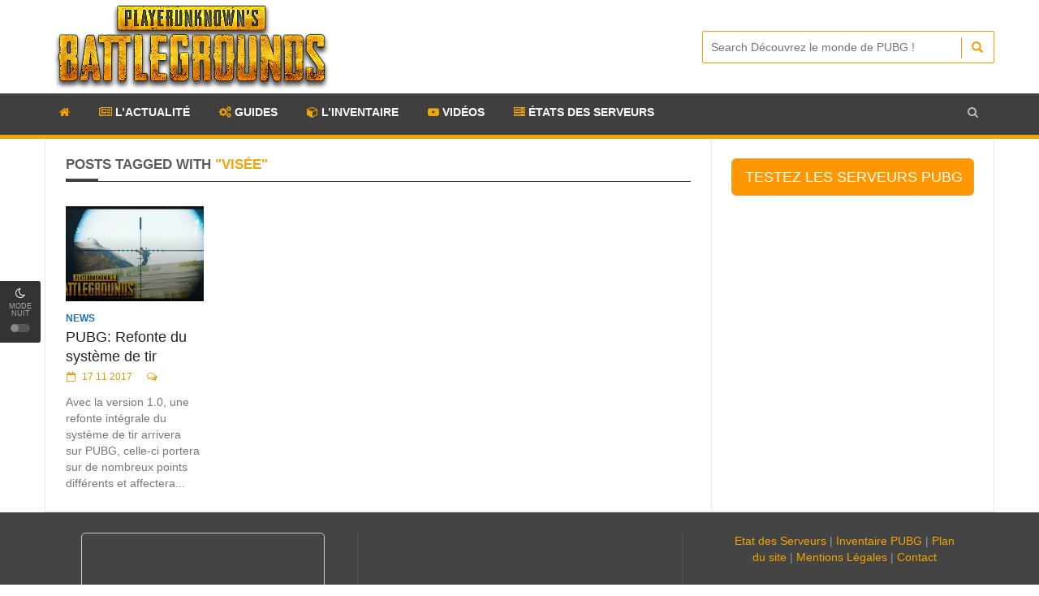

--- FILE ---
content_type: text/html; charset=UTF-8
request_url: https://www.mypubg.fr/tag/visee/
body_size: 35676
content:
<!doctype html>
<!--[if lt IE 7]> <html class="no-js ie6 oldie"> <![endif]-->
<!--[if IE 7]>    <html class="no-js ie7 oldie"> <![endif]-->
<!--[if IE 8]>    <html class="no-js ie8 oldie"> <![endif]-->
<!--[if IE 9]>    <html class="no-js ie9 oldie"> <![endif]-->
<!--[if gt IE 8]><!--> <html class="no-js" lang="en-US" xmlns:fb="https://www.facebook.com/2008/fbml" xmlns:addthis="https://www.addthis.com/help/api-spec"  prefix="og: https://ogp.me/ns#"> <!--<![endif]-->
<head>
	<meta name="msvalidate.01" content="F3D34FF324AEF8F942763B294E19D7D9" />
    <!-- start:global -->
    <meta charset="UTF-8" />
    <!--[if IE]><meta http-equiv="X-UA-Compatible" content="IE=Edge,chrome=1"><![endif]-->
    <!-- end:global -->

    <!-- start:responsive web design -->
    <meta name="viewport" content="width=device-width, initial-scale=1">
    <!-- end:responsive web design -->

    <link rel="pingback" href="https://www.mypubg.fr/xmlrpc.php" />

    <meta property="fb:app_id" content="1957761257800418" /><link rel="icon" type="image/png" href="https://www.mypubg.fr/wp-content/uploads/2017/08/logo-pubg.jpg"><link rel="apple-touch-icon" href="https://www.mypubg.fr/wp-content/uploads/2017/08/logo-pubg.jpg"><link rel="apple-touch-icon-precomposed" sizes="76x76" href="https://www.mypubg.fr/wp-content/uploads/2017/08/logo-pubg.jpg"><link rel="apple-touch-icon-precomposed" sizes="120x120" href="https://www.mypubg.fr/wp-content/uploads/2017/08/logo-pubg.jpg"><link rel="apple-touch-icon-precomposed" sizes="152x152" href="https://www.mypubg.fr/wp-content/uploads/2017/08/logo-pubg.jpg">
    <!-- start:wp_head -->
    <!-- Manifest added by SuperPWA - Progressive Web Apps Plugin For WordPress -->
<link rel="manifest" href="/superpwa-manifest.json">
<meta name="theme-color" content="#3f3f3f">
<meta name="mobile-web-app-capable" content="yes">
<meta name="apple-touch-fullscreen" content="yes">
<meta name="apple-mobile-web-app-title" content="MyPUBG - Découvrez le monde de PUBG !">
<meta name="application-name" content="MyPUBG - Découvrez le monde de PUBG !">
<meta name="apple-mobile-web-app-capable" content="yes">
<meta name="apple-mobile-web-app-status-bar-style" content="default">
<link rel="apple-touch-icon"  href="https://www.mypubg.fr/wp-content/uploads/2017/08/logo-pubg.jpg">
<link rel="apple-touch-icon" sizes="192x192" href="https://www.mypubg.fr/wp-content/uploads/2017/08/logo-pubg.jpg">
<!-- / SuperPWA.com -->

<!-- Search Engine Optimization by Rank Math PRO - https://rankmath.com/ -->
<title>visée Archives - Découvrez le monde de PUBG !</title>
<meta name="robots" content="follow, noindex"/>
<meta property="og:locale" content="en_US" />
<meta property="og:type" content="article" />
<meta property="og:title" content="visée Archives - Découvrez le monde de PUBG !" />
<meta property="og:url" content="https://www.mypubg.fr/tag/visee/" />
<meta property="og:site_name" content="MyPUBG" />
<meta property="article:publisher" content="https://www.facebook.com/PUBG2018/" />
<meta name="twitter:card" content="summary_large_image" />
<meta name="twitter:title" content="visée Archives - Découvrez le monde de PUBG !" />
<meta name="twitter:site" content="@PUBG2018" />
<meta name="twitter:label1" content="Posts" />
<meta name="twitter:data1" content="1" />
<script type="application/ld+json" class="rank-math-schema-pro">{"@context":"https://schema.org","@graph":[{"@type":"Organization","@id":"https://www.mypubg.fr/#organization","name":"MyPUBG","sameAs":["https://www.facebook.com/PUBG2018/","https://twitter.com/PUBG2018"]},{"@type":"WebSite","@id":"https://www.mypubg.fr/#website","url":"https://www.mypubg.fr","name":"MyPUBG","alternateName":"MyPUBG","publisher":{"@id":"https://www.mypubg.fr/#organization"},"inLanguage":"en-US"},{"@type":"BreadcrumbList","@id":"https://www.mypubg.fr/tag/visee/#breadcrumb","itemListElement":[{"@type":"ListItem","position":"1","item":{"@id":"https://www.mypubg.fr","name":"Accueil"}},{"@type":"ListItem","position":"2","item":{"@id":"https://www.mypubg.fr/tag/visee/","name":"vis\u00e9e"}}]},{"@type":"CollectionPage","@id":"https://www.mypubg.fr/tag/visee/#webpage","url":"https://www.mypubg.fr/tag/visee/","name":"vis\u00e9e Archives - D\u00e9couvrez le monde de PUBG !","isPartOf":{"@id":"https://www.mypubg.fr/#website"},"inLanguage":"en-US","breadcrumb":{"@id":"https://www.mypubg.fr/tag/visee/#breadcrumb"}}]}</script>
<!-- /Rank Math WordPress SEO plugin -->

<link rel='dns-prefetch' href='//www.googletagmanager.com' />
<link rel='dns-prefetch' href='//pagead2.googlesyndication.com' />

<link rel="alternate" type="application/rss+xml" title="Découvrez le monde de PUBG ! &raquo; Feed" href="https://www.mypubg.fr/feed/" />
<link rel="alternate" type="application/rss+xml" title="Découvrez le monde de PUBG ! &raquo; Comments Feed" href="https://www.mypubg.fr/comments/feed/" />
<link rel="alternate" type="application/rss+xml" title="Découvrez le monde de PUBG ! &raquo; visée Tag Feed" href="https://www.mypubg.fr/tag/visee/feed/" />
<style id='wp-img-auto-sizes-contain-inline-css' type='text/css'>
img:is([sizes=auto i],[sizes^="auto," i]){contain-intrinsic-size:3000px 1500px}
/*# sourceURL=wp-img-auto-sizes-contain-inline-css */
</style>
<style id='wp-block-library-inline-css' type='text/css'>
:root{--wp-block-synced-color:#7a00df;--wp-block-synced-color--rgb:122,0,223;--wp-bound-block-color:var(--wp-block-synced-color);--wp-editor-canvas-background:#ddd;--wp-admin-theme-color:#007cba;--wp-admin-theme-color--rgb:0,124,186;--wp-admin-theme-color-darker-10:#006ba1;--wp-admin-theme-color-darker-10--rgb:0,107,160.5;--wp-admin-theme-color-darker-20:#005a87;--wp-admin-theme-color-darker-20--rgb:0,90,135;--wp-admin-border-width-focus:2px}@media (min-resolution:192dpi){:root{--wp-admin-border-width-focus:1.5px}}.wp-element-button{cursor:pointer}:root .has-very-light-gray-background-color{background-color:#eee}:root .has-very-dark-gray-background-color{background-color:#313131}:root .has-very-light-gray-color{color:#eee}:root .has-very-dark-gray-color{color:#313131}:root .has-vivid-green-cyan-to-vivid-cyan-blue-gradient-background{background:linear-gradient(135deg,#00d084,#0693e3)}:root .has-purple-crush-gradient-background{background:linear-gradient(135deg,#34e2e4,#4721fb 50%,#ab1dfe)}:root .has-hazy-dawn-gradient-background{background:linear-gradient(135deg,#faaca8,#dad0ec)}:root .has-subdued-olive-gradient-background{background:linear-gradient(135deg,#fafae1,#67a671)}:root .has-atomic-cream-gradient-background{background:linear-gradient(135deg,#fdd79a,#004a59)}:root .has-nightshade-gradient-background{background:linear-gradient(135deg,#330968,#31cdcf)}:root .has-midnight-gradient-background{background:linear-gradient(135deg,#020381,#2874fc)}:root{--wp--preset--font-size--normal:16px;--wp--preset--font-size--huge:42px}.has-regular-font-size{font-size:1em}.has-larger-font-size{font-size:2.625em}.has-normal-font-size{font-size:var(--wp--preset--font-size--normal)}.has-huge-font-size{font-size:var(--wp--preset--font-size--huge)}.has-text-align-center{text-align:center}.has-text-align-left{text-align:left}.has-text-align-right{text-align:right}.has-fit-text{white-space:nowrap!important}#end-resizable-editor-section{display:none}.aligncenter{clear:both}.items-justified-left{justify-content:flex-start}.items-justified-center{justify-content:center}.items-justified-right{justify-content:flex-end}.items-justified-space-between{justify-content:space-between}.screen-reader-text{border:0;clip-path:inset(50%);height:1px;margin:-1px;overflow:hidden;padding:0;position:absolute;width:1px;word-wrap:normal!important}.screen-reader-text:focus{background-color:#ddd;clip-path:none;color:#444;display:block;font-size:1em;height:auto;left:5px;line-height:normal;padding:15px 23px 14px;text-decoration:none;top:5px;width:auto;z-index:100000}html :where(.has-border-color){border-style:solid}html :where([style*=border-top-color]){border-top-style:solid}html :where([style*=border-right-color]){border-right-style:solid}html :where([style*=border-bottom-color]){border-bottom-style:solid}html :where([style*=border-left-color]){border-left-style:solid}html :where([style*=border-width]){border-style:solid}html :where([style*=border-top-width]){border-top-style:solid}html :where([style*=border-right-width]){border-right-style:solid}html :where([style*=border-bottom-width]){border-bottom-style:solid}html :where([style*=border-left-width]){border-left-style:solid}html :where(img[class*=wp-image-]){height:auto;max-width:100%}:where(figure){margin:0 0 1em}html :where(.is-position-sticky){--wp-admin--admin-bar--position-offset:var(--wp-admin--admin-bar--height,0px)}@media screen and (max-width:600px){html :where(.is-position-sticky){--wp-admin--admin-bar--position-offset:0px}}

/*# sourceURL=wp-block-library-inline-css */
</style><style id='global-styles-inline-css' type='text/css'>
:root{--wp--preset--aspect-ratio--square: 1;--wp--preset--aspect-ratio--4-3: 4/3;--wp--preset--aspect-ratio--3-4: 3/4;--wp--preset--aspect-ratio--3-2: 3/2;--wp--preset--aspect-ratio--2-3: 2/3;--wp--preset--aspect-ratio--16-9: 16/9;--wp--preset--aspect-ratio--9-16: 9/16;--wp--preset--color--black: #000000;--wp--preset--color--cyan-bluish-gray: #abb8c3;--wp--preset--color--white: #ffffff;--wp--preset--color--pale-pink: #f78da7;--wp--preset--color--vivid-red: #cf2e2e;--wp--preset--color--luminous-vivid-orange: #ff6900;--wp--preset--color--luminous-vivid-amber: #fcb900;--wp--preset--color--light-green-cyan: #7bdcb5;--wp--preset--color--vivid-green-cyan: #00d084;--wp--preset--color--pale-cyan-blue: #8ed1fc;--wp--preset--color--vivid-cyan-blue: #0693e3;--wp--preset--color--vivid-purple: #9b51e0;--wp--preset--gradient--vivid-cyan-blue-to-vivid-purple: linear-gradient(135deg,rgb(6,147,227) 0%,rgb(155,81,224) 100%);--wp--preset--gradient--light-green-cyan-to-vivid-green-cyan: linear-gradient(135deg,rgb(122,220,180) 0%,rgb(0,208,130) 100%);--wp--preset--gradient--luminous-vivid-amber-to-luminous-vivid-orange: linear-gradient(135deg,rgb(252,185,0) 0%,rgb(255,105,0) 100%);--wp--preset--gradient--luminous-vivid-orange-to-vivid-red: linear-gradient(135deg,rgb(255,105,0) 0%,rgb(207,46,46) 100%);--wp--preset--gradient--very-light-gray-to-cyan-bluish-gray: linear-gradient(135deg,rgb(238,238,238) 0%,rgb(169,184,195) 100%);--wp--preset--gradient--cool-to-warm-spectrum: linear-gradient(135deg,rgb(74,234,220) 0%,rgb(151,120,209) 20%,rgb(207,42,186) 40%,rgb(238,44,130) 60%,rgb(251,105,98) 80%,rgb(254,248,76) 100%);--wp--preset--gradient--blush-light-purple: linear-gradient(135deg,rgb(255,206,236) 0%,rgb(152,150,240) 100%);--wp--preset--gradient--blush-bordeaux: linear-gradient(135deg,rgb(254,205,165) 0%,rgb(254,45,45) 50%,rgb(107,0,62) 100%);--wp--preset--gradient--luminous-dusk: linear-gradient(135deg,rgb(255,203,112) 0%,rgb(199,81,192) 50%,rgb(65,88,208) 100%);--wp--preset--gradient--pale-ocean: linear-gradient(135deg,rgb(255,245,203) 0%,rgb(182,227,212) 50%,rgb(51,167,181) 100%);--wp--preset--gradient--electric-grass: linear-gradient(135deg,rgb(202,248,128) 0%,rgb(113,206,126) 100%);--wp--preset--gradient--midnight: linear-gradient(135deg,rgb(2,3,129) 0%,rgb(40,116,252) 100%);--wp--preset--font-size--small: 13px;--wp--preset--font-size--medium: 20px;--wp--preset--font-size--large: 36px;--wp--preset--font-size--x-large: 42px;--wp--preset--spacing--20: 0.44rem;--wp--preset--spacing--30: 0.67rem;--wp--preset--spacing--40: 1rem;--wp--preset--spacing--50: 1.5rem;--wp--preset--spacing--60: 2.25rem;--wp--preset--spacing--70: 3.38rem;--wp--preset--spacing--80: 5.06rem;--wp--preset--shadow--natural: 6px 6px 9px rgba(0, 0, 0, 0.2);--wp--preset--shadow--deep: 12px 12px 50px rgba(0, 0, 0, 0.4);--wp--preset--shadow--sharp: 6px 6px 0px rgba(0, 0, 0, 0.2);--wp--preset--shadow--outlined: 6px 6px 0px -3px rgb(255, 255, 255), 6px 6px rgb(0, 0, 0);--wp--preset--shadow--crisp: 6px 6px 0px rgb(0, 0, 0);}:where(.is-layout-flex){gap: 0.5em;}:where(.is-layout-grid){gap: 0.5em;}body .is-layout-flex{display: flex;}.is-layout-flex{flex-wrap: wrap;align-items: center;}.is-layout-flex > :is(*, div){margin: 0;}body .is-layout-grid{display: grid;}.is-layout-grid > :is(*, div){margin: 0;}:where(.wp-block-columns.is-layout-flex){gap: 2em;}:where(.wp-block-columns.is-layout-grid){gap: 2em;}:where(.wp-block-post-template.is-layout-flex){gap: 1.25em;}:where(.wp-block-post-template.is-layout-grid){gap: 1.25em;}.has-black-color{color: var(--wp--preset--color--black) !important;}.has-cyan-bluish-gray-color{color: var(--wp--preset--color--cyan-bluish-gray) !important;}.has-white-color{color: var(--wp--preset--color--white) !important;}.has-pale-pink-color{color: var(--wp--preset--color--pale-pink) !important;}.has-vivid-red-color{color: var(--wp--preset--color--vivid-red) !important;}.has-luminous-vivid-orange-color{color: var(--wp--preset--color--luminous-vivid-orange) !important;}.has-luminous-vivid-amber-color{color: var(--wp--preset--color--luminous-vivid-amber) !important;}.has-light-green-cyan-color{color: var(--wp--preset--color--light-green-cyan) !important;}.has-vivid-green-cyan-color{color: var(--wp--preset--color--vivid-green-cyan) !important;}.has-pale-cyan-blue-color{color: var(--wp--preset--color--pale-cyan-blue) !important;}.has-vivid-cyan-blue-color{color: var(--wp--preset--color--vivid-cyan-blue) !important;}.has-vivid-purple-color{color: var(--wp--preset--color--vivid-purple) !important;}.has-black-background-color{background-color: var(--wp--preset--color--black) !important;}.has-cyan-bluish-gray-background-color{background-color: var(--wp--preset--color--cyan-bluish-gray) !important;}.has-white-background-color{background-color: var(--wp--preset--color--white) !important;}.has-pale-pink-background-color{background-color: var(--wp--preset--color--pale-pink) !important;}.has-vivid-red-background-color{background-color: var(--wp--preset--color--vivid-red) !important;}.has-luminous-vivid-orange-background-color{background-color: var(--wp--preset--color--luminous-vivid-orange) !important;}.has-luminous-vivid-amber-background-color{background-color: var(--wp--preset--color--luminous-vivid-amber) !important;}.has-light-green-cyan-background-color{background-color: var(--wp--preset--color--light-green-cyan) !important;}.has-vivid-green-cyan-background-color{background-color: var(--wp--preset--color--vivid-green-cyan) !important;}.has-pale-cyan-blue-background-color{background-color: var(--wp--preset--color--pale-cyan-blue) !important;}.has-vivid-cyan-blue-background-color{background-color: var(--wp--preset--color--vivid-cyan-blue) !important;}.has-vivid-purple-background-color{background-color: var(--wp--preset--color--vivid-purple) !important;}.has-black-border-color{border-color: var(--wp--preset--color--black) !important;}.has-cyan-bluish-gray-border-color{border-color: var(--wp--preset--color--cyan-bluish-gray) !important;}.has-white-border-color{border-color: var(--wp--preset--color--white) !important;}.has-pale-pink-border-color{border-color: var(--wp--preset--color--pale-pink) !important;}.has-vivid-red-border-color{border-color: var(--wp--preset--color--vivid-red) !important;}.has-luminous-vivid-orange-border-color{border-color: var(--wp--preset--color--luminous-vivid-orange) !important;}.has-luminous-vivid-amber-border-color{border-color: var(--wp--preset--color--luminous-vivid-amber) !important;}.has-light-green-cyan-border-color{border-color: var(--wp--preset--color--light-green-cyan) !important;}.has-vivid-green-cyan-border-color{border-color: var(--wp--preset--color--vivid-green-cyan) !important;}.has-pale-cyan-blue-border-color{border-color: var(--wp--preset--color--pale-cyan-blue) !important;}.has-vivid-cyan-blue-border-color{border-color: var(--wp--preset--color--vivid-cyan-blue) !important;}.has-vivid-purple-border-color{border-color: var(--wp--preset--color--vivid-purple) !important;}.has-vivid-cyan-blue-to-vivid-purple-gradient-background{background: var(--wp--preset--gradient--vivid-cyan-blue-to-vivid-purple) !important;}.has-light-green-cyan-to-vivid-green-cyan-gradient-background{background: var(--wp--preset--gradient--light-green-cyan-to-vivid-green-cyan) !important;}.has-luminous-vivid-amber-to-luminous-vivid-orange-gradient-background{background: var(--wp--preset--gradient--luminous-vivid-amber-to-luminous-vivid-orange) !important;}.has-luminous-vivid-orange-to-vivid-red-gradient-background{background: var(--wp--preset--gradient--luminous-vivid-orange-to-vivid-red) !important;}.has-very-light-gray-to-cyan-bluish-gray-gradient-background{background: var(--wp--preset--gradient--very-light-gray-to-cyan-bluish-gray) !important;}.has-cool-to-warm-spectrum-gradient-background{background: var(--wp--preset--gradient--cool-to-warm-spectrum) !important;}.has-blush-light-purple-gradient-background{background: var(--wp--preset--gradient--blush-light-purple) !important;}.has-blush-bordeaux-gradient-background{background: var(--wp--preset--gradient--blush-bordeaux) !important;}.has-luminous-dusk-gradient-background{background: var(--wp--preset--gradient--luminous-dusk) !important;}.has-pale-ocean-gradient-background{background: var(--wp--preset--gradient--pale-ocean) !important;}.has-electric-grass-gradient-background{background: var(--wp--preset--gradient--electric-grass) !important;}.has-midnight-gradient-background{background: var(--wp--preset--gradient--midnight) !important;}.has-small-font-size{font-size: var(--wp--preset--font-size--small) !important;}.has-medium-font-size{font-size: var(--wp--preset--font-size--medium) !important;}.has-large-font-size{font-size: var(--wp--preset--font-size--large) !important;}.has-x-large-font-size{font-size: var(--wp--preset--font-size--x-large) !important;}
/*# sourceURL=global-styles-inline-css */
</style>

<style id='classic-theme-styles-inline-css' type='text/css'>
/*! This file is auto-generated */
.wp-block-button__link{color:#fff;background-color:#32373c;border-radius:9999px;box-shadow:none;text-decoration:none;padding:calc(.667em + 2px) calc(1.333em + 2px);font-size:1.125em}.wp-block-file__button{background:#32373c;color:#fff;text-decoration:none}
/*# sourceURL=/wp-includes/css/classic-themes.min.css */
</style>
<link data-minify="1" rel='stylesheet' id='miptheme-bootstrap-css' href='https://www.mypubg.fr/wp-content/cache/min/1/wp-content/themes/newsamer-new/assets/css/bootstrap.min.css?ver=1765155289' type='text/css' media='all' />
<link data-minify="1" rel='stylesheet' id='miptheme-external-styles-css' href='https://www.mypubg.fr/wp-content/cache/background-css/1/www.mypubg.fr/wp-content/cache/min/1/wp-content/themes/newsamer-new/assets/css/mip.external.css?ver=1765155289&wpr_t=1766144452' type='text/css' media='all' />
<link data-minify="1" rel='stylesheet' id='miptheme-style-css' href='https://www.mypubg.fr/wp-content/cache/background-css/1/www.mypubg.fr/wp-content/cache/min/1/wp-content/themes/newsamer-new/style.css?ver=1765155289&wpr_t=1766144452' type='text/css' media='all' />
<link data-minify="1" rel='stylesheet' id='miptheme-style-responsive-css' href='https://www.mypubg.fr/wp-content/cache/background-css/1/www.mypubg.fr/wp-content/cache/min/1/wp-content/themes/newsamer-new/assets/css/media-queries.css?ver=1765155289&wpr_t=1766144452' type='text/css' media='all' />
<link data-minify="1" rel='stylesheet' id='miptheme-dynamic-css-css' href='https://www.mypubg.fr/wp-content/cache/background-css/1/www.mypubg.fr/wp-content/cache/min/1/wp-content/themes/newsamer-new/assets/css/dynamic.css?ver=1765155289&wpr_t=1766144452' type='text/css' media='all' />
<link data-minify="1" rel='stylesheet' id='typography-css-css' href='https://www.mypubg.fr/wp-content/cache/min/1/wp-content/themes/newsamer-new/assets/css/typography.css?ver=1765155289' type='text/css' media='all' />
<link data-minify="1" rel='stylesheet' id='user-login-css' href='https://www.mypubg.fr/wp-content/cache/min/1/wp-content/themes/newsamer-new/wp-admin/css/user-login.css?ver=1765155289' type='text/css' media='all' />
<link rel='stylesheet' id='addthis_all_pages-css' href='https://www.mypubg.fr/wp-content/plugins/addthis-related-posts/frontend/build/addthis_wordpress_public.min.css?ver=6.9' type='text/css' media='all' />
<link rel='stylesheet' id='um_modal-css' href='https://www.mypubg.fr/wp-content/cache/background-css/1/www.mypubg.fr/wp-content/plugins/ultimate-member/assets/css/um-modal.min.css?ver=2.11.0&wpr_t=1766144452' type='text/css' media='all' />
<link rel='stylesheet' id='um_ui-css' href='https://www.mypubg.fr/wp-content/cache/background-css/1/www.mypubg.fr/wp-content/plugins/ultimate-member/assets/libs/jquery-ui/jquery-ui.min.css?ver=1.13.2&wpr_t=1766144452' type='text/css' media='all' />
<link rel='stylesheet' id='um_tipsy-css' href='https://www.mypubg.fr/wp-content/plugins/ultimate-member/assets/libs/tipsy/tipsy.min.css?ver=1.0.0a' type='text/css' media='all' />
<link data-minify="1" rel='stylesheet' id='um_raty-css' href='https://www.mypubg.fr/wp-content/cache/min/1/wp-content/plugins/ultimate-member/assets/libs/raty/um-raty.min.css?ver=1765155289' type='text/css' media='all' />
<link rel='stylesheet' id='select2-css' href='https://www.mypubg.fr/wp-content/plugins/ultimate-member/assets/libs/select2/select2.min.css?ver=4.0.13' type='text/css' media='all' />
<link rel='stylesheet' id='um_fileupload-css' href='https://www.mypubg.fr/wp-content/plugins/ultimate-member/assets/css/um-fileupload.min.css?ver=2.11.0' type='text/css' media='all' />
<link rel='stylesheet' id='um_confirm-css' href='https://www.mypubg.fr/wp-content/plugins/ultimate-member/assets/libs/um-confirm/um-confirm.min.css?ver=1.0' type='text/css' media='all' />
<link rel='stylesheet' id='um_datetime-css' href='https://www.mypubg.fr/wp-content/plugins/ultimate-member/assets/libs/pickadate/default.min.css?ver=3.6.2' type='text/css' media='all' />
<link rel='stylesheet' id='um_datetime_date-css' href='https://www.mypubg.fr/wp-content/plugins/ultimate-member/assets/libs/pickadate/default.date.min.css?ver=3.6.2' type='text/css' media='all' />
<link rel='stylesheet' id='um_datetime_time-css' href='https://www.mypubg.fr/wp-content/plugins/ultimate-member/assets/libs/pickadate/default.time.min.css?ver=3.6.2' type='text/css' media='all' />
<link data-minify="1" rel='stylesheet' id='um_fonticons_ii-css' href='https://www.mypubg.fr/wp-content/cache/min/1/wp-content/plugins/ultimate-member/assets/libs/legacy/fonticons/fonticons-ii.min.css?ver=1765155289' type='text/css' media='all' />
<link data-minify="1" rel='stylesheet' id='um_fonticons_fa-css' href='https://www.mypubg.fr/wp-content/cache/min/1/wp-content/plugins/ultimate-member/assets/libs/legacy/fonticons/fonticons-fa.min.css?ver=1765155289' type='text/css' media='all' />
<link data-minify="1" rel='stylesheet' id='um_fontawesome-css' href='https://www.mypubg.fr/wp-content/cache/min/1/wp-content/plugins/ultimate-member/assets/css/um-fontawesome.min.css?ver=1765155289' type='text/css' media='all' />
<link rel='stylesheet' id='um_common-css' href='https://www.mypubg.fr/wp-content/plugins/ultimate-member/assets/css/common.min.css?ver=2.11.0' type='text/css' media='all' />
<link rel='stylesheet' id='um_responsive-css' href='https://www.mypubg.fr/wp-content/plugins/ultimate-member/assets/css/um-responsive.min.css?ver=2.11.0' type='text/css' media='all' />
<link rel='stylesheet' id='um_styles-css' href='https://www.mypubg.fr/wp-content/cache/background-css/1/www.mypubg.fr/wp-content/plugins/ultimate-member/assets/css/um-styles.min.css?ver=2.11.0&wpr_t=1766144452' type='text/css' media='all' />
<link rel='stylesheet' id='um_crop-css' href='https://www.mypubg.fr/wp-content/plugins/ultimate-member/assets/libs/cropper/cropper.min.css?ver=1.6.1' type='text/css' media='all' />
<link rel='stylesheet' id='um_profile-css' href='https://www.mypubg.fr/wp-content/cache/background-css/1/www.mypubg.fr/wp-content/plugins/ultimate-member/assets/css/um-profile.min.css?ver=2.11.0&wpr_t=1766144452' type='text/css' media='all' />
<link rel='stylesheet' id='um_account-css' href='https://www.mypubg.fr/wp-content/plugins/ultimate-member/assets/css/um-account.min.css?ver=2.11.0' type='text/css' media='all' />
<link rel='stylesheet' id='um_misc-css' href='https://www.mypubg.fr/wp-content/plugins/ultimate-member/assets/css/um-misc.min.css?ver=2.11.0' type='text/css' media='all' />
<link rel='stylesheet' id='um_default_css-css' href='https://www.mypubg.fr/wp-content/plugins/ultimate-member/assets/css/um-old-default.min.css?ver=2.11.0' type='text/css' media='all' />
<link data-minify="1" rel='stylesheet' id='um_old_css-css' href='https://www.mypubg.fr/wp-content/cache/min/1/wp-content/uploads/ultimatemember/um_old_settings.css?ver=1765155289' type='text/css' media='all' />
<script type="text/javascript" src="https://www.mypubg.fr/wp-includes/js/jquery/jquery.min.js?ver=3.7.1" id="jquery-core-js" data-rocket-defer defer></script>
<script type="text/javascript" src="https://www.mypubg.fr/wp-includes/js/jquery/jquery-migrate.min.js?ver=3.4.1" id="jquery-migrate-js" data-rocket-defer defer></script>

<!-- Google tag (gtag.js) snippet added by Site Kit -->
<!-- Google Analytics snippet added by Site Kit -->
<script type="text/javascript" src="https://www.googletagmanager.com/gtag/js?id=GT-NSK6HTZ" id="google_gtagjs-js" async></script>
<script type="text/javascript" id="google_gtagjs-js-after">
/* <![CDATA[ */
window.dataLayer = window.dataLayer || [];function gtag(){dataLayer.push(arguments);}
gtag("set","linker",{"domains":["www.mypubg.fr"]});
gtag("js", new Date());
gtag("set", "developer_id.dZTNiMT", true);
gtag("config", "GT-NSK6HTZ");
 window._googlesitekit = window._googlesitekit || {}; window._googlesitekit.throttledEvents = []; window._googlesitekit.gtagEvent = (name, data) => { var key = JSON.stringify( { name, data } ); if ( !! window._googlesitekit.throttledEvents[ key ] ) { return; } window._googlesitekit.throttledEvents[ key ] = true; setTimeout( () => { delete window._googlesitekit.throttledEvents[ key ]; }, 5 ); gtag( "event", name, { ...data, event_source: "site-kit" } ); }; 
//# sourceURL=google_gtagjs-js-after
/* ]]> */
</script>
<script type="text/javascript" src="https://www.mypubg.fr/wp-content/plugins/ultimate-member/assets/js/um-gdpr.min.js?ver=2.11.0" id="um-gdpr-js" data-rocket-defer defer></script>
<script></script><link rel="https://api.w.org/" href="https://www.mypubg.fr/wp-json/" /><link rel="alternate" title="JSON" type="application/json" href="https://www.mypubg.fr/wp-json/wp/v2/tags/1223" /><link rel="EditURI" type="application/rsd+xml" title="RSD" href="https://www.mypubg.fr/xmlrpc.php?rsd" />
<meta name="generator" content="WordPress 6.9" />
<meta name="generator" content="Redux 4.5.9" /><meta name="generator" content="Site Kit by Google 1.167.0" />
<!-- Google AdSense meta tags added by Site Kit -->
<meta name="google-adsense-platform-account" content="ca-host-pub-2644536267352236">
<meta name="google-adsense-platform-domain" content="sitekit.withgoogle.com">
<!-- End Google AdSense meta tags added by Site Kit -->
<meta name="generator" content="Powered by WPBakery Page Builder - drag and drop page builder for WordPress."/>

<!-- Google AdSense snippet added by Site Kit -->
<script type="text/javascript" async="async" src="https://pagead2.googlesyndication.com/pagead/js/adsbygoogle.js?client=ca-pub-5453330556393247&amp;host=ca-host-pub-2644536267352236" crossorigin="anonymous"></script>

<!-- End Google AdSense snippet added by Site Kit -->
<script>(function(i,s,o,g,r,a,m){i['GoogleAnalyticsObject']=r;i[r]=i[r]||function(){
  (i[r].q=i[r].q||[]).push(arguments)},i[r].l=1*new Date();a=s.createElement(o),
  m=s.getElementsByTagName(o)[0];a.async=1;a.src=g;m.parentNode.insertBefore(a,m)
  })(window,document,'script','https://www.google-analytics.com/analytics.js','ga');

  ga('create', 'UA-104297856-1', 'auto');
  ga('send', 'pageview');</script><script></script><link rel="icon" href="https://www.mypubg.fr/wp-content/uploads/2017/08/logo-pubg-32x32.jpg" sizes="32x32" />
<link rel="icon" href="https://www.mypubg.fr/wp-content/uploads/2017/08/logo-pubg-192x192.jpg" sizes="192x192" />
<meta name="msapplication-TileImage" content="https://www.mypubg.fr/wp-content/uploads/2017/08/logo-pubg-270x270.jpg" />
		<style type="text/css" id="wp-custom-css">
			
#sticky-header {
    border-top: 1px solid #4d4d4d;
}
.wg-flags a:before {
    margin-left: 10px;
}
#header-navigation {
    height: auto !important;
}
.red-text2:hover{color:#ff9800!important}
.btnorange{width:100%!important;background-color:#ff9800!important}
.btnorange2{padding:2px!important}
aside.widget a {
    color: #ff9800;
}
.article-post blockquote:before {
    color: #f1a603 !important;
}
.article-post blockquote:after {
    color: #f1a603 !important;
}
		</style>
		<style id="mipthemeoptions_framework-dynamic-css" title="dynamic-css" class="redux-options-output">body.page-id-0{background-color:#ffffff;}body.page-id-0{background-color:#ffffff;}</style><style id="mipthemeoptions_typo-dynamic-css" title="dynamic-css" class="redux-options-output">#header-navigation ul li a{padding-left:18px;}</style><noscript><style> .wpb_animate_when_almost_visible { opacity: 1; }</style></noscript><noscript><style id="rocket-lazyload-nojs-css">.rll-youtube-player, [data-lazy-src]{display:none !important;}</style></noscript>    <!-- end:wp_head -->

    <!--[if lt IE 9]>
    <script src="https://www.mypubg.fr/wp-content/themes/newsamer-new/assets/js/respond.js"></script>
    <script src="https://www.mypubg.fr/wp-content/themes/newsamer-new/assets/js/html5shiv.js"></script>
    <![endif]-->
	<script async src="//pagead2.googlesyndication.com/pagead/js/adsbygoogle.js"></script> <script> (adsbygoogle = window.adsbygoogle || []).push({ google_ad_client: "ca-pub-5453330556393247", enable_page_level_ads: true }); </script>
<style id="wpr-lazyload-bg-container"></style><style id="wpr-lazyload-bg-exclusion"></style>
<noscript>
<style id="wpr-lazyload-bg-nostyle">.owl-carousel .owl-video-play-icon{--wpr-bg-07ab8424-e744-4c32-b303-e3282bc993cd: url('https://www.mypubg.fr/wp-content/themes/newsamer-new/assets/css/owl.video.play.png');}.msie.pbLoading .pbWrapper{--wpr-bg-e3822b00-268e-400f-a3e8-23a068d3da7f: url('https://www.mypubg.fr/wp-content/themes/newsamer-new/images/photobox/loading.gif');}.vc-block-shadow .shadow-top-left{--wpr-bg-d3f318d3-90c0-44cf-af55-4e4a987f83f6: url('https://www.mypubg.fr/wp-content/themes/newsamer-new/images/top-left-shadow.png');}body.night-mode.vc-block-shadow .shadow-top-left{--wpr-bg-e829efdb-b352-4659-b596-3377f166b1ed: url('https://www.mypubg.fr/wp-content/themes/newsamer-new/images/top-left-shadow-black.png');}body.night-mode.vc-block-shadow .shadow-ver-right{--wpr-bg-e22bef43-6fdd-4760-8922-5f00294108bc: url('https://www.mypubg.fr/wp-content/themes/newsamer-new/images/vertical-right-shadow-black.png');}.vc-block-shadow .section-one.section-full .col-sm-4.shadow-ver-right{--wpr-bg-c3f23bbd-b9a6-48a7-8460-4dd50adca8d2: url('https://www.mypubg.fr/wp-content/themes/newsamer-new/images/vertical-left-shadow.png');}.vc-block-shadow .shadow-ver-right{--wpr-bg-a43da6ac-96a9-4dcd-95c0-eb56f24e0b5a: url('https://www.mypubg.fr/wp-content/themes/newsamer-new/images/vertical-right-shadow.png');}.sidebar-shadow .right-sidebar .sidebar{--wpr-bg-9c856bd9-23ef-45c9-b31f-bf672cf16363: url('https://www.mypubg.fr/wp-content/themes/newsamer-new/images/vertical-sidebar-shadow.png');}.sidebar-shadow .left-sidebar .sidebar{--wpr-bg-5b4dcfd9-8650-4807-b1a0-3e6b2dbf8165: url('https://www.mypubg.fr/wp-content/themes/newsamer-new/images/vertical-sidebar-shadow-right.png');}.affix #main-menu span.sticky-logo,.wrap-header-layout-none #main-menu span.sticky-logo{--wpr-bg-8f299489-76ed-4251-aade-28feb8f6ab0b: url('https://www.mypubg.fr/wp-content/uploads/2015/12/logo-pubg50px.png');}.loop-page-7 .article-post .row-review-template .col-info{--wpr-bg-a7b8f4d4-dba5-46e1-8845-3b071eaebf14: url('https://www.mypubg.fr/wp-content/themes/newsamer-new/images/vertical-right-shadow.png');}.article-post-review-meta{--wpr-bg-c0d4df0b-58ee-4c72-892b-f2926efcc6b2: url('https://www.mypubg.fr/wp-content/themes/newsamer-new/images/top-left-shadow.png');}body.postid-7703,body.page-id-7703{--wpr-bg-dee3ba5a-c5b4-4373-b15c-7a8694b20fb2: url('https://www.mypubg.fr/wp-content/cache/min/1/wp-content/themes/newsamer-new/assets/css/');}body.postid-7697,body.page-id-7697{--wpr-bg-572ab2eb-30eb-495c-a8d9-0db06944a00e: url('https://www.mypubg.fr/wp-content/cache/background-css/1/www.mypubg.fr/wp-content/cache/min/1/wp-content/themes/newsamer-new/assets/css/');}body.postid-7683,body.page-id-7683{--wpr-bg-0b1aaa6d-455b-4594-926f-ad43b8dfb9ff: url('https://www.mypubg.fr/wp-content/cache/min/1/wp-content/themes/newsamer-new/assets/css/');}body.postid-7628,body.page-id-7628{--wpr-bg-42386e04-704c-4402-8809-4d8b8bbb739d: url('https://www.mypubg.fr/wp-content/cache/background-css/1/www.mypubg.fr/wp-content/cache/min/1/wp-content/themes/newsamer-new/assets/css/');}body.postid-7573,body.page-id-7573{--wpr-bg-232c376b-6ba9-40ce-954b-71ffcda37dce: url('https://www.mypubg.fr/wp-content/cache/min/1/wp-content/themes/newsamer-new/assets/css/');}body.postid-7546,body.page-id-7546{--wpr-bg-d632dcbd-5b08-4f6c-9eca-2665acbd8f7b: url('https://www.mypubg.fr/wp-content/cache/background-css/1/www.mypubg.fr/wp-content/cache/min/1/wp-content/themes/newsamer-new/assets/css/');}body.postid-7519,body.page-id-7519{--wpr-bg-16d549b1-71e8-4248-8f68-c59ec13ec161: url('https://www.mypubg.fr/wp-content/cache/min/1/wp-content/themes/newsamer-new/assets/css/');}body.postid-7449,body.page-id-7449{--wpr-bg-ff068988-98ff-4bb8-8e0c-1566e007e3b1: url('https://www.mypubg.fr/wp-content/cache/background-css/1/www.mypubg.fr/wp-content/cache/min/1/wp-content/themes/newsamer-new/assets/css/');}body.postid-7413,body.page-id-7413{--wpr-bg-f80478b1-32ae-4453-b5ad-24302ef128b8: url('https://www.mypubg.fr/wp-content/cache/min/1/wp-content/themes/newsamer-new/assets/css/');}body.postid-7455,body.page-id-7455{--wpr-bg-dc85b110-37c9-4922-bf9d-dd48879b6603: url('https://www.mypubg.fr/wp-content/cache/background-css/1/www.mypubg.fr/wp-content/cache/min/1/wp-content/themes/newsamer-new/assets/css/');}body.postid-7371,body.page-id-7371{--wpr-bg-75bb6de4-04b9-4436-998c-19080a720d1b: url('https://www.mypubg.fr/wp-content/cache/min/1/wp-content/themes/newsamer-new/assets/css/');}body.postid-7345,body.page-id-7345{--wpr-bg-cbd1bb1c-914d-488b-868d-8cde80a8754d: url('https://www.mypubg.fr/wp-content/cache/background-css/1/www.mypubg.fr/wp-content/cache/min/1/wp-content/themes/newsamer-new/assets/css/');}body.postid-7402,body.page-id-7402{--wpr-bg-4705885d-9dcb-4fd9-bdec-a5290039f1de: url('https://www.mypubg.fr/wp-content/cache/min/1/wp-content/themes/newsamer-new/assets/css/');}body.postid-7322,body.page-id-7322{--wpr-bg-702c0116-4216-423e-8b71-6806170cdefb: url('https://www.mypubg.fr/wp-content/cache/background-css/1/www.mypubg.fr/wp-content/cache/min/1/wp-content/themes/newsamer-new/assets/css/');}body.postid-7292,body.page-id-7292{--wpr-bg-682c434f-68d1-4044-8ebd-09d7769d59d4: url('https://www.mypubg.fr/wp-content/cache/min/1/wp-content/themes/newsamer-new/assets/css/');}body.postid-7249,body.page-id-7249{--wpr-bg-a22af12b-aa47-4fc1-9c27-9d6d143ad58b: url('https://www.mypubg.fr/wp-content/cache/background-css/1/www.mypubg.fr/wp-content/cache/min/1/wp-content/themes/newsamer-new/assets/css/');}body.postid-7243,body.page-id-7243{--wpr-bg-0572bb11-6f1d-4a22-a0f2-329f210f4673: url('https://www.mypubg.fr/wp-content/cache/min/1/wp-content/themes/newsamer-new/assets/css/');}body.postid-7221,body.page-id-7221{--wpr-bg-d42ee2ba-bd0c-4678-a082-71224298ddca: url('https://www.mypubg.fr/wp-content/cache/background-css/1/www.mypubg.fr/wp-content/cache/min/1/wp-content/themes/newsamer-new/assets/css/');}body.postid-7187,body.page-id-7187{--wpr-bg-fb522862-d185-4b08-b254-ed7d43692ce0: url('https://www.mypubg.fr/wp-content/cache/min/1/wp-content/themes/newsamer-new/assets/css/');}body.postid-7162,body.page-id-7162{--wpr-bg-135b4570-d204-4512-8b3e-3440e24c4bb1: url('https://www.mypubg.fr/wp-content/cache/background-css/1/www.mypubg.fr/wp-content/cache/min/1/wp-content/themes/newsamer-new/assets/css/');}body.postid-7122,body.page-id-7122{--wpr-bg-e2b0384d-6db5-482f-93fc-49e31f25d76c: url('https://www.mypubg.fr/wp-content/cache/min/1/wp-content/themes/newsamer-new/assets/css/');}body.postid-7116,body.page-id-7116{--wpr-bg-454fe8bf-3fa1-4f84-9965-9568c33fc80e: url('https://www.mypubg.fr/wp-content/cache/background-css/1/www.mypubg.fr/wp-content/cache/min/1/wp-content/themes/newsamer-new/assets/css/');}body.postid-7085,body.page-id-7085{--wpr-bg-18618256-d0ae-4930-a174-8f11d6b0e5be: url('https://www.mypubg.fr/wp-content/cache/min/1/wp-content/themes/newsamer-new/assets/css/');}body.postid-7053,body.page-id-7053{--wpr-bg-8c53713b-a6c7-4284-823b-801190785641: url('https://www.mypubg.fr/wp-content/cache/background-css/1/www.mypubg.fr/wp-content/cache/min/1/wp-content/themes/newsamer-new/assets/css/');}body.postid-7030,body.page-id-7030{--wpr-bg-15eb85a2-09b2-4b81-9232-e550826e95e7: url('https://www.mypubg.fr/wp-content/cache/min/1/wp-content/themes/newsamer-new/assets/css/');}body.postid-7007,body.page-id-7007{--wpr-bg-af965154-c3a7-4a33-931c-cb455b5a421d: url('https://www.mypubg.fr/wp-content/cache/background-css/1/www.mypubg.fr/wp-content/cache/min/1/wp-content/themes/newsamer-new/assets/css/');}body.postid-6937,body.page-id-6937{--wpr-bg-0ae7453d-28db-460e-922a-7a9e655e2ed0: url('https://www.mypubg.fr/wp-content/cache/min/1/wp-content/themes/newsamer-new/assets/css/');}body.postid-6900,body.page-id-6900{--wpr-bg-2c32397d-c654-447c-af4f-8ddccce1ac37: url('https://www.mypubg.fr/wp-content/cache/background-css/1/www.mypubg.fr/wp-content/cache/min/1/wp-content/themes/newsamer-new/assets/css/');}body.postid-6853,body.page-id-6853{--wpr-bg-16af3da2-448b-426a-97dd-c84f919af0c7: url('https://www.mypubg.fr/wp-content/cache/min/1/wp-content/themes/newsamer-new/assets/css/');}body.postid-6744,body.page-id-6744{--wpr-bg-4f849346-118e-4f26-a53b-f835318b304e: url('https://www.mypubg.fr/wp-content/cache/background-css/1/www.mypubg.fr/wp-content/cache/min/1/wp-content/themes/newsamer-new/assets/css/');}body.postid-6579,body.page-id-6579{--wpr-bg-0a38f7ee-af6c-4881-8dc2-99495190eae7: url('https://www.mypubg.fr/wp-content/cache/min/1/wp-content/themes/newsamer-new/assets/css/');}body.postid-6595,body.page-id-6595{--wpr-bg-fbd0d44e-1b70-419d-9f5b-732a90ac4bf6: url('https://www.mypubg.fr/wp-content/cache/background-css/1/www.mypubg.fr/wp-content/cache/min/1/wp-content/themes/newsamer-new/assets/css/');}body.postid-6451,body.page-id-6451{--wpr-bg-ede91ac1-13b7-4b06-9efc-c88effe33f65: url('https://www.mypubg.fr/wp-content/cache/min/1/wp-content/themes/newsamer-new/assets/css/');}body.postid-6439,body.page-id-6439{--wpr-bg-0b7ce6ff-7d96-4fa1-ae77-b40d98b529a0: url('https://www.mypubg.fr/wp-content/cache/background-css/1/www.mypubg.fr/wp-content/cache/min/1/wp-content/themes/newsamer-new/assets/css/');}body.postid-6370,body.page-id-6370{--wpr-bg-16d633a7-640e-4db2-9b0f-3eff713d6e7c: url('https://www.mypubg.fr/wp-content/cache/min/1/wp-content/themes/newsamer-new/assets/css/');}body.postid-6419,body.page-id-6419{--wpr-bg-64fdf221-1959-4fed-b780-3397fffe35d6: url('https://www.mypubg.fr/wp-content/cache/background-css/1/www.mypubg.fr/wp-content/cache/min/1/wp-content/themes/newsamer-new/assets/css/');}body.postid-6412,body.page-id-6412{--wpr-bg-19bfaefb-9720-447c-a8f2-43d47276d3d9: url('https://www.mypubg.fr/wp-content/cache/min/1/wp-content/themes/newsamer-new/assets/css/');}body.postid-6405,body.page-id-6405{--wpr-bg-c2ae97e3-e026-4b9d-85f7-c76dcb4d435d: url('https://www.mypubg.fr/wp-content/cache/background-css/1/www.mypubg.fr/wp-content/cache/min/1/wp-content/themes/newsamer-new/assets/css/');}body.postid-6392,body.page-id-6392{--wpr-bg-baa1f970-e44e-42c8-bca0-8ceb3f44f44a: url('https://www.mypubg.fr/wp-content/cache/min/1/wp-content/themes/newsamer-new/assets/css/');}body.postid-6364,body.page-id-6364{--wpr-bg-45f8daa1-0fc3-4b67-bd11-9474faf162b3: url('https://www.mypubg.fr/wp-content/cache/background-css/1/www.mypubg.fr/wp-content/cache/min/1/wp-content/themes/newsamer-new/assets/css/');}body.postid-6354,body.page-id-6354{--wpr-bg-471c0941-7670-44e8-89ef-8e5d6e847e44: url('https://www.mypubg.fr/wp-content/cache/min/1/wp-content/themes/newsamer-new/assets/css/');}body.postid-6351,body.page-id-6351{--wpr-bg-b7b60edb-b5ea-4103-8570-af22f345a522: url('https://www.mypubg.fr/wp-content/cache/background-css/1/www.mypubg.fr/wp-content/cache/min/1/wp-content/themes/newsamer-new/assets/css/');}body.postid-6334,body.page-id-6334{--wpr-bg-0fce317a-3eb6-40d7-b3b3-9fe6691bc266: url('https://www.mypubg.fr/wp-content/cache/min/1/wp-content/themes/newsamer-new/assets/css/');}body.postid-6310,body.page-id-6310{--wpr-bg-9871462c-3bb1-4e17-9c04-dd76ccb467d1: url('https://www.mypubg.fr/wp-content/cache/background-css/1/www.mypubg.fr/wp-content/cache/min/1/wp-content/themes/newsamer-new/assets/css/');}body.postid-6305,body.page-id-6305{--wpr-bg-de6335fe-de27-479a-aaf7-9ff476e1d425: url('https://www.mypubg.fr/wp-content/cache/min/1/wp-content/themes/newsamer-new/assets/css/');}body.postid-6286,body.page-id-6286{--wpr-bg-56b730c5-d7f1-49f6-ba2d-d738a3b1adc8: url('https://www.mypubg.fr/wp-content/cache/background-css/1/www.mypubg.fr/wp-content/cache/min/1/wp-content/themes/newsamer-new/assets/css/');}body.postid-6272,body.page-id-6272{--wpr-bg-7be2e1c4-9d66-4d02-a7e2-06d5dccbe415: url('https://www.mypubg.fr/wp-content/cache/min/1/wp-content/themes/newsamer-new/assets/css/');}body.postid-6264,body.page-id-6264{--wpr-bg-357f919e-965a-4675-a309-9b36dc7fe850: url('https://www.mypubg.fr/wp-content/cache/background-css/1/www.mypubg.fr/wp-content/cache/min/1/wp-content/themes/newsamer-new/assets/css/');}body.postid-6258,body.page-id-6258{--wpr-bg-fd478b1c-120c-4bee-965c-10ce3f1a51a6: url('https://www.mypubg.fr/wp-content/cache/min/1/wp-content/themes/newsamer-new/assets/css/');}body.postid-6249,body.page-id-6249{--wpr-bg-df5673eb-0cf0-44ed-aad7-7055c37ceefa: url('https://www.mypubg.fr/wp-content/cache/background-css/1/www.mypubg.fr/wp-content/cache/min/1/wp-content/themes/newsamer-new/assets/css/');}body.postid-6246,body.page-id-6246{--wpr-bg-a7eec480-e446-4927-b0e7-f0dce952c095: url('https://www.mypubg.fr/wp-content/cache/min/1/wp-content/themes/newsamer-new/assets/css/');}body.postid-6242,body.page-id-6242{--wpr-bg-e22de3ca-ef2c-4bea-9b7b-d189e74bf4a4: url('https://www.mypubg.fr/wp-content/cache/background-css/1/www.mypubg.fr/wp-content/cache/min/1/wp-content/themes/newsamer-new/assets/css/');}body.postid-6209,body.page-id-6209{--wpr-bg-e53c70a1-3e48-4c96-b4ec-e80c394443ae: url('https://www.mypubg.fr/wp-content/cache/min/1/wp-content/themes/newsamer-new/assets/css/');}body.postid-6177,body.page-id-6177{--wpr-bg-2f9e74e5-deed-473e-8960-45fc5d22b93a: url('https://www.mypubg.fr/wp-content/cache/background-css/1/www.mypubg.fr/wp-content/cache/min/1/wp-content/themes/newsamer-new/assets/css/');}body.postid-6168,body.page-id-6168{--wpr-bg-f7d378ea-32d0-4e90-852e-ac760bf8ae8c: url('https://www.mypubg.fr/wp-content/cache/min/1/wp-content/themes/newsamer-new/assets/css/');}body.postid-6158,body.page-id-6158{--wpr-bg-a0a0d644-93d3-452f-9ae4-52dea1fba615: url('https://www.mypubg.fr/wp-content/cache/background-css/1/www.mypubg.fr/wp-content/cache/min/1/wp-content/themes/newsamer-new/assets/css/');}body.postid-6038,body.page-id-6038{--wpr-bg-3e7c7a63-66c7-46fd-9cc2-b490edd503a9: url('https://www.mypubg.fr/wp-content/cache/min/1/wp-content/themes/newsamer-new/assets/css/');}body.postid-6153,body.page-id-6153{--wpr-bg-c8c10c3e-b34e-466b-b4df-0e0f2a3a5325: url('https://www.mypubg.fr/wp-content/cache/background-css/1/www.mypubg.fr/wp-content/cache/min/1/wp-content/themes/newsamer-new/assets/css/');}body.postid-6130,body.page-id-6130{--wpr-bg-8eebefc4-1577-4c0a-a6d0-ff284950e752: url('https://www.mypubg.fr/wp-content/cache/min/1/wp-content/themes/newsamer-new/assets/css/');}body.postid-6124,body.page-id-6124{--wpr-bg-2406f7bb-1dc5-486f-bb83-dd9cc5e8f766: url('https://www.mypubg.fr/wp-content/cache/background-css/1/www.mypubg.fr/wp-content/cache/min/1/wp-content/themes/newsamer-new/assets/css/');}body.postid-6098,body.page-id-6098{--wpr-bg-2e0317c4-2dba-4f6c-979e-bf5ce9bb6308: url('https://www.mypubg.fr/wp-content/cache/min/1/wp-content/themes/newsamer-new/assets/css/');}body.postid-6064,body.page-id-6064{--wpr-bg-63e1dc1f-a20b-40de-95d2-a4edad4099ba: url('https://www.mypubg.fr/wp-content/cache/background-css/1/www.mypubg.fr/wp-content/cache/min/1/wp-content/themes/newsamer-new/assets/css/');}body.postid-6084,body.page-id-6084{--wpr-bg-8a31cdaf-e0e1-4eab-8c69-6f914a699ab0: url('https://www.mypubg.fr/wp-content/cache/min/1/wp-content/themes/newsamer-new/assets/css/');}body.postid-6078,body.page-id-6078{--wpr-bg-8e32c5e3-e49b-486d-bdeb-ba88082f3595: url('https://www.mypubg.fr/wp-content/cache/background-css/1/www.mypubg.fr/wp-content/cache/min/1/wp-content/themes/newsamer-new/assets/css/');}body.postid-6066,body.page-id-6066{--wpr-bg-12b149b1-0286-44ff-a9fe-5101d532f1c5: url('https://www.mypubg.fr/wp-content/cache/min/1/wp-content/themes/newsamer-new/assets/css/');}body.postid-6029,body.page-id-6029{--wpr-bg-58854d01-105a-4b02-8563-2f06b773f100: url('https://www.mypubg.fr/wp-content/cache/background-css/1/www.mypubg.fr/wp-content/cache/min/1/wp-content/themes/newsamer-new/assets/css/');}body.postid-6026,body.page-id-6026{--wpr-bg-1377c460-fb65-4a27-abfa-53ad4308efcb: url('https://www.mypubg.fr/wp-content/cache/min/1/wp-content/themes/newsamer-new/assets/css/');}body.postid-5996,body.page-id-5996{--wpr-bg-9dcd7106-6c1e-4e24-9ff8-1db1607d35f1: url('https://www.mypubg.fr/wp-content/cache/background-css/1/www.mypubg.fr/wp-content/cache/min/1/wp-content/themes/newsamer-new/assets/css/');}body.postid-5973,body.page-id-5973{--wpr-bg-fe9fb7bb-9f98-46b4-91c9-1ed928d27eaf: url('https://www.mypubg.fr/wp-content/cache/min/1/wp-content/themes/newsamer-new/assets/css/');}body.postid-5964,body.page-id-5964{--wpr-bg-88ba8e3f-b831-43d9-ace9-72b27ab9345e: url('https://www.mypubg.fr/wp-content/cache/background-css/1/www.mypubg.fr/wp-content/cache/min/1/wp-content/themes/newsamer-new/assets/css/');}body.postid-5949,body.page-id-5949{--wpr-bg-66c334d8-c491-4111-b829-3da1a1cbe8b2: url('https://www.mypubg.fr/wp-content/cache/min/1/wp-content/themes/newsamer-new/assets/css/');}body.postid-5907,body.page-id-5907{--wpr-bg-b25c2ad0-4536-413c-a97e-d84a65a60899: url('https://www.mypubg.fr/wp-content/cache/background-css/1/www.mypubg.fr/wp-content/cache/min/1/wp-content/themes/newsamer-new/assets/css/');}body.postid-5929,body.page-id-5929{--wpr-bg-9d072317-b4e4-4a28-8b04-4c09f4f35752: url('https://www.mypubg.fr/wp-content/cache/min/1/wp-content/themes/newsamer-new/assets/css/');}body.postid-5938,body.page-id-5938{--wpr-bg-b5720580-607d-4a66-81c6-11a689994375: url('https://www.mypubg.fr/wp-content/cache/background-css/1/www.mypubg.fr/wp-content/cache/min/1/wp-content/themes/newsamer-new/assets/css/');}body.postid-5942,body.page-id-5942{--wpr-bg-0b370877-1847-4309-b9d8-548ebe1b5c4e: url('https://www.mypubg.fr/wp-content/cache/min/1/wp-content/themes/newsamer-new/assets/css/');}body.postid-5900,body.page-id-5900{--wpr-bg-c54c983a-3fa2-42e6-935b-5e50a78987c8: url('https://www.mypubg.fr/wp-content/cache/background-css/1/www.mypubg.fr/wp-content/cache/min/1/wp-content/themes/newsamer-new/assets/css/');}body.postid-5896,body.page-id-5896{--wpr-bg-ef1a4ab7-4c7b-4ae1-b9ef-5234d318ce13: url('https://www.mypubg.fr/wp-content/cache/min/1/wp-content/themes/newsamer-new/assets/css/');}body.postid-5880,body.page-id-5880{--wpr-bg-cb49ecd3-e5e5-4a27-bcaf-2a404d0dc9f8: url('https://www.mypubg.fr/wp-content/cache/background-css/1/www.mypubg.fr/wp-content/cache/min/1/wp-content/themes/newsamer-new/assets/css/');}body.postid-5863,body.page-id-5863{--wpr-bg-faca80fa-c9a1-4275-8276-de473f82e333: url('https://www.mypubg.fr/wp-content/cache/min/1/wp-content/themes/newsamer-new/assets/css/');}body.postid-5860,body.page-id-5860{--wpr-bg-d5ff2214-cdde-49f3-9f02-d18b7cc3d019: url('https://www.mypubg.fr/wp-content/cache/background-css/1/www.mypubg.fr/wp-content/cache/min/1/wp-content/themes/newsamer-new/assets/css/');}body.postid-5857,body.page-id-5857{--wpr-bg-994876d1-cb10-4c1e-b4f4-1c18a706bf38: url('https://www.mypubg.fr/wp-content/cache/min/1/wp-content/themes/newsamer-new/assets/css/');}body.postid-5842,body.page-id-5842{--wpr-bg-7c10eb19-7832-4aa9-bfa5-d493e915915b: url('https://www.mypubg.fr/wp-content/cache/background-css/1/www.mypubg.fr/wp-content/cache/min/1/wp-content/themes/newsamer-new/assets/css/');}body.postid-5829,body.page-id-5829{--wpr-bg-fb743880-0695-4943-9856-d8f632bec1ea: url('https://www.mypubg.fr/wp-content/cache/min/1/wp-content/themes/newsamer-new/assets/css/');}body.postid-5821,body.page-id-5821{--wpr-bg-b5204c34-cb91-47fd-998f-b1d4f864362e: url('https://www.mypubg.fr/wp-content/cache/background-css/1/www.mypubg.fr/wp-content/cache/min/1/wp-content/themes/newsamer-new/assets/css/');}body.postid-5815,body.page-id-5815{--wpr-bg-2a5b49ef-6d69-4ffb-9191-57971435b189: url('https://www.mypubg.fr/wp-content/cache/min/1/wp-content/themes/newsamer-new/assets/css/');}body.postid-5809,body.page-id-5809{--wpr-bg-fa5d26d2-65d2-45f0-9683-b8978a694d54: url('https://www.mypubg.fr/wp-content/cache/background-css/1/www.mypubg.fr/wp-content/cache/min/1/wp-content/themes/newsamer-new/assets/css/');}body.postid-4853,body.page-id-4853{--wpr-bg-39a4cb99-c01b-4730-ae7e-1cb3500878a9: url('https://www.mypubg.fr/wp-content/cache/min/1/wp-content/themes/newsamer-new/assets/css/');}body.postid-4822,body.page-id-4822{--wpr-bg-bce8c0c1-2f0e-44f9-9727-d9c0d274de34: url('https://www.mypubg.fr/wp-content/cache/background-css/1/www.mypubg.fr/wp-content/cache/min/1/wp-content/themes/newsamer-new/assets/css/');}body.postid-4817,body.page-id-4817{--wpr-bg-3411395f-535c-4210-b812-25f9c5392300: url('https://www.mypubg.fr/wp-content/cache/min/1/wp-content/themes/newsamer-new/assets/css/');}body.postid-4785,body.page-id-4785{--wpr-bg-e7b5c25f-545d-488c-824b-287f2163c7ff: url('https://www.mypubg.fr/wp-content/cache/background-css/1/www.mypubg.fr/wp-content/cache/min/1/wp-content/themes/newsamer-new/assets/css/');}body.postid-4802,body.page-id-4802{--wpr-bg-ecbb47e6-562d-40df-a36e-85bcc3a80eaa: url('https://www.mypubg.fr/wp-content/cache/min/1/wp-content/themes/newsamer-new/assets/css/');}body.postid-4782,body.page-id-4782{--wpr-bg-7b0606d6-4037-42ed-93e3-6d1390eab586: url('https://www.mypubg.fr/wp-content/cache/background-css/1/www.mypubg.fr/wp-content/cache/min/1/wp-content/themes/newsamer-new/assets/css/');}body.postid-4774,body.page-id-4774{--wpr-bg-a70995c9-957b-40d3-97a8-f06a41bb14eb: url('https://www.mypubg.fr/wp-content/cache/min/1/wp-content/themes/newsamer-new/assets/css/');}body.postid-4770,body.page-id-4770{--wpr-bg-4b182d29-e535-4cb9-b97f-510cf4a1bd4a: url('https://www.mypubg.fr/wp-content/cache/background-css/1/www.mypubg.fr/wp-content/cache/min/1/wp-content/themes/newsamer-new/assets/css/');}body.postid-4766,body.page-id-4766{--wpr-bg-f14181b7-0a81-4a24-bb91-cf6606091e9f: url('https://www.mypubg.fr/wp-content/cache/min/1/wp-content/themes/newsamer-new/assets/css/');}body.postid-4756,body.page-id-4756{--wpr-bg-9c8e7b76-682b-4ab1-8a78-85ee4e4bb1dd: url('https://www.mypubg.fr/wp-content/cache/background-css/1/www.mypubg.fr/wp-content/cache/min/1/wp-content/themes/newsamer-new/assets/css/');}body.postid-4749,body.page-id-4749{--wpr-bg-08f203cb-5c58-4577-9d24-ef8e50c9ddb9: url('https://www.mypubg.fr/wp-content/cache/min/1/wp-content/themes/newsamer-new/assets/css/');}body.postid-4746,body.page-id-4746{--wpr-bg-00511af6-47c9-44a6-847b-df3693d8e4d0: url('https://www.mypubg.fr/wp-content/cache/background-css/1/www.mypubg.fr/wp-content/cache/min/1/wp-content/themes/newsamer-new/assets/css/');}body.postid-4744,body.page-id-4744{--wpr-bg-57278514-d3f5-46b7-8c46-2552efc39553: url('https://www.mypubg.fr/wp-content/cache/min/1/wp-content/themes/newsamer-new/assets/css/');}body.postid-4732,body.page-id-4732{--wpr-bg-78841887-3e00-4fc9-96b1-e2879fddf08d: url('https://www.mypubg.fr/wp-content/cache/background-css/1/www.mypubg.fr/wp-content/cache/min/1/wp-content/themes/newsamer-new/assets/css/');}body.postid-4710,body.page-id-4710{--wpr-bg-84fd6c03-54b5-43e8-8405-163ae07ad1cb: url('https://www.mypubg.fr/wp-content/cache/min/1/wp-content/themes/newsamer-new/assets/css/');}body.postid-4716,body.page-id-4716{--wpr-bg-87b4d64f-d198-48ea-8880-35f4360a7b65: url('https://www.mypubg.fr/wp-content/cache/background-css/1/www.mypubg.fr/wp-content/cache/min/1/wp-content/themes/newsamer-new/assets/css/');}body.postid-4699,body.page-id-4699{--wpr-bg-b1d287ba-be1b-4789-8c6d-9394fed86969: url('https://www.mypubg.fr/wp-content/cache/min/1/wp-content/themes/newsamer-new/assets/css/');}body.postid-4690,body.page-id-4690{--wpr-bg-8a8845f8-3c1c-4b1c-96f2-b28b23f8f1f3: url('https://www.mypubg.fr/wp-content/cache/background-css/1/www.mypubg.fr/wp-content/cache/min/1/wp-content/themes/newsamer-new/assets/css/');}body.postid-4686,body.page-id-4686{--wpr-bg-2f58d8c6-8dd0-4bd7-92be-41f426874312: url('https://www.mypubg.fr/wp-content/cache/min/1/wp-content/themes/newsamer-new/assets/css/');}body.postid-4678,body.page-id-4678{--wpr-bg-63207529-f508-4cfa-924d-906882af4c9e: url('https://www.mypubg.fr/wp-content/cache/background-css/1/www.mypubg.fr/wp-content/cache/min/1/wp-content/themes/newsamer-new/assets/css/');}body.postid-4672,body.page-id-4672{--wpr-bg-4bae3f76-f19b-4721-a699-a24d62ec17ac: url('https://www.mypubg.fr/wp-content/cache/min/1/wp-content/themes/newsamer-new/assets/css/');}body.postid-4669,body.page-id-4669{--wpr-bg-991795a1-97e9-4044-b4e9-2f112527194c: url('https://www.mypubg.fr/wp-content/cache/background-css/1/www.mypubg.fr/wp-content/cache/min/1/wp-content/themes/newsamer-new/assets/css/');}body.postid-4665,body.page-id-4665{--wpr-bg-e5e9a01c-677a-4a41-8bab-58064fdf490a: url('https://www.mypubg.fr/wp-content/cache/min/1/wp-content/themes/newsamer-new/assets/css/');}body.postid-4657,body.page-id-4657{--wpr-bg-e10c0006-536b-41de-8caa-9fb31551344c: url('https://www.mypubg.fr/wp-content/cache/background-css/1/www.mypubg.fr/wp-content/cache/min/1/wp-content/themes/newsamer-new/assets/css/');}body.postid-4644,body.page-id-4644{--wpr-bg-668e7270-4251-47d7-916f-1e31b083924a: url('https://www.mypubg.fr/wp-content/cache/min/1/wp-content/themes/newsamer-new/assets/css/');}body.postid-4652,body.page-id-4652{--wpr-bg-7bdc04cc-eeee-445b-bb00-d208d8b64ce9: url('https://www.mypubg.fr/wp-content/cache/background-css/1/www.mypubg.fr/wp-content/cache/min/1/wp-content/themes/newsamer-new/assets/css/');}body.postid-4647,body.page-id-4647{--wpr-bg-a0292c7f-b229-47fb-ba10-7ebe15084ae0: url('https://www.mypubg.fr/wp-content/cache/min/1/wp-content/themes/newsamer-new/assets/css/');}body.postid-4630,body.page-id-4630{--wpr-bg-ccf71cc8-71a2-40db-8f8d-8c1f2b9058ae: url('https://www.mypubg.fr/wp-content/cache/background-css/1/www.mypubg.fr/wp-content/cache/min/1/wp-content/themes/newsamer-new/assets/css/');}body.postid-4629,body.page-id-4629{--wpr-bg-5e0a686d-7af6-4196-ab33-61c1a019d558: url('https://www.mypubg.fr/wp-content/cache/min/1/wp-content/themes/newsamer-new/assets/css/');}body.postid-4548,body.page-id-4548{--wpr-bg-6d2a03a4-b43f-476c-a2cf-35ce42e334b7: url('https://www.mypubg.fr/wp-content/cache/background-css/1/www.mypubg.fr/wp-content/cache/min/1/wp-content/themes/newsamer-new/assets/css/');}body.postid-4617,body.page-id-4617{--wpr-bg-ecc97ac8-eac6-4c9a-8803-af6a685ae4e6: url('https://www.mypubg.fr/wp-content/cache/min/1/wp-content/themes/newsamer-new/assets/css/');}body.postid-4609,body.page-id-4609{--wpr-bg-e6104001-e882-4484-bca7-469732092ec9: url('https://www.mypubg.fr/wp-content/cache/background-css/1/www.mypubg.fr/wp-content/cache/min/1/wp-content/themes/newsamer-new/assets/css/');}body.postid-4604,body.page-id-4604{--wpr-bg-38eb821e-9de5-4d8e-8dac-bd598a38986b: url('https://www.mypubg.fr/wp-content/cache/min/1/wp-content/themes/newsamer-new/assets/css/');}body.postid-4601,body.page-id-4601{--wpr-bg-990e3129-0624-4cc8-bb53-aea48dbf5b2f: url('https://www.mypubg.fr/wp-content/cache/background-css/1/www.mypubg.fr/wp-content/cache/min/1/wp-content/themes/newsamer-new/assets/css/');}body.postid-4595,body.page-id-4595{--wpr-bg-57a7bf1f-3673-4000-a97b-31ea70ec2dfc: url('https://www.mypubg.fr/wp-content/cache/min/1/wp-content/themes/newsamer-new/assets/css/');}body.postid-4584,body.page-id-4584{--wpr-bg-48007215-9382-42f6-9cb4-34e103bb91ba: url('https://www.mypubg.fr/wp-content/cache/background-css/1/www.mypubg.fr/wp-content/cache/min/1/wp-content/themes/newsamer-new/assets/css/');}body.postid-4579,body.page-id-4579{--wpr-bg-5bb5cab8-6dec-4892-90ca-3a39885df31d: url('https://www.mypubg.fr/wp-content/cache/min/1/wp-content/themes/newsamer-new/assets/css/');}body.postid-4567,body.page-id-4567{--wpr-bg-27fe5c2a-f45f-4091-ab4b-4a2f7cad4288: url('https://www.mypubg.fr/wp-content/cache/background-css/1/www.mypubg.fr/wp-content/cache/min/1/wp-content/themes/newsamer-new/assets/css/');}body.postid-4558,body.page-id-4558{--wpr-bg-f4dc6711-e62f-4880-9100-b8612dd5bdef: url('https://www.mypubg.fr/wp-content/cache/min/1/wp-content/themes/newsamer-new/assets/css/');}body.postid-4538,body.page-id-4538{--wpr-bg-b7576244-4931-475f-8751-8fccefa77bec: url('https://www.mypubg.fr/wp-content/cache/background-css/1/www.mypubg.fr/wp-content/cache/min/1/wp-content/themes/newsamer-new/assets/css/');}body.postid-4530,body.page-id-4530{--wpr-bg-a4faac8d-aabd-4121-a40d-6ab6951aafd2: url('https://www.mypubg.fr/wp-content/cache/min/1/wp-content/themes/newsamer-new/assets/css/');}body.postid-4525,body.page-id-4525{--wpr-bg-a5a075d3-f212-4b3e-8b50-009108734707: url('https://www.mypubg.fr/wp-content/cache/background-css/1/www.mypubg.fr/wp-content/cache/min/1/wp-content/themes/newsamer-new/assets/css/');}body.postid-4542,body.page-id-4542{--wpr-bg-dbc25277-f5e8-4f16-86f8-4057408e2466: url('https://www.mypubg.fr/wp-content/cache/min/1/wp-content/themes/newsamer-new/assets/css/');}body.postid-4482,body.page-id-4482{--wpr-bg-921e323c-b6de-48cf-a701-0c0934c1b14e: url('https://www.mypubg.fr/wp-content/cache/background-css/1/www.mypubg.fr/wp-content/cache/min/1/wp-content/themes/newsamer-new/assets/css/');}body.postid-4481,body.page-id-4481{--wpr-bg-3f8cfe83-8eb8-4f34-a3cf-69412bc4c9a4: url('https://www.mypubg.fr/wp-content/cache/min/1/wp-content/themes/newsamer-new/assets/css/');}body.postid-3382,body.page-id-3382{--wpr-bg-07e3d04b-e383-4790-a2c2-5093bfdb8b23: url('https://www.mypubg.fr/wp-content/cache/background-css/1/www.mypubg.fr/wp-content/cache/min/1/wp-content/themes/newsamer-new/assets/css/');}body.postid-4474,body.page-id-4474{--wpr-bg-7a6af331-1538-44d6-b81f-9ea83e27e87b: url('https://www.mypubg.fr/wp-content/cache/min/1/wp-content/themes/newsamer-new/assets/css/');}body.postid-4455,body.page-id-4455{--wpr-bg-03fb00d5-eb86-48a7-8c6b-60dfb61f68e9: url('https://www.mypubg.fr/wp-content/cache/background-css/1/www.mypubg.fr/wp-content/cache/min/1/wp-content/themes/newsamer-new/assets/css/');}body.postid-4469,body.page-id-4469{--wpr-bg-a90686a0-cd8a-4fc2-a81a-3056f2717de8: url('https://www.mypubg.fr/wp-content/cache/min/1/wp-content/themes/newsamer-new/assets/css/');}body.postid-4450,body.page-id-4450{--wpr-bg-0f5ab50b-104d-4aca-b3af-01a095e00997: url('https://www.mypubg.fr/wp-content/cache/background-css/1/www.mypubg.fr/wp-content/cache/min/1/wp-content/themes/newsamer-new/assets/css/');}body.postid-4441,body.page-id-4441{--wpr-bg-e2dd17c1-1a61-4c32-8e64-03f03fbf6f11: url('https://www.mypubg.fr/wp-content/cache/min/1/wp-content/themes/newsamer-new/assets/css/');}body.postid-4433,body.page-id-4433{--wpr-bg-a352f12f-4a51-497f-bc9c-23535bcfe7b6: url('https://www.mypubg.fr/wp-content/cache/background-css/1/www.mypubg.fr/wp-content/cache/min/1/wp-content/themes/newsamer-new/assets/css/');}body.postid-4424,body.page-id-4424{--wpr-bg-babcf8ae-d6f5-48fe-9c20-16e3ceb018ef: url('https://www.mypubg.fr/wp-content/cache/min/1/wp-content/themes/newsamer-new/assets/css/');}body.postid-4401,body.page-id-4401{--wpr-bg-0334bdf1-7722-42fc-bd38-5abc130f8467: url('https://www.mypubg.fr/wp-content/cache/background-css/1/www.mypubg.fr/wp-content/cache/min/1/wp-content/themes/newsamer-new/assets/css/');}body.postid-4409,body.page-id-4409{--wpr-bg-4ba06832-ae64-47fc-83dd-2e123d0573aa: url('https://www.mypubg.fr/wp-content/cache/min/1/wp-content/themes/newsamer-new/assets/css/');}body.postid-4396,body.page-id-4396{--wpr-bg-723f1882-1654-4d80-b99e-d357ee0fd81c: url('https://www.mypubg.fr/wp-content/cache/background-css/1/www.mypubg.fr/wp-content/cache/min/1/wp-content/themes/newsamer-new/assets/css/');}body.postid-4384,body.page-id-4384{--wpr-bg-5bcc6db2-aaf5-4790-8534-58cd18cf84e9: url('https://www.mypubg.fr/wp-content/cache/min/1/wp-content/themes/newsamer-new/assets/css/');}body.postid-4371,body.page-id-4371{--wpr-bg-ce6a6fa0-a695-4248-83ef-893b37ed347a: url('https://www.mypubg.fr/wp-content/cache/background-css/1/www.mypubg.fr/wp-content/cache/min/1/wp-content/themes/newsamer-new/assets/css/');}body.postid-4361,body.page-id-4361{--wpr-bg-1c48ef41-aa97-47d4-9ab1-3dfb76ae3eb4: url('https://www.mypubg.fr/wp-content/cache/min/1/wp-content/themes/newsamer-new/assets/css/');}body.postid-4338,body.page-id-4338{--wpr-bg-a22d48bd-ed63-41b8-9ca4-26aff829ee63: url('https://www.mypubg.fr/wp-content/cache/background-css/1/www.mypubg.fr/wp-content/cache/min/1/wp-content/themes/newsamer-new/assets/css/');}body.postid-4345,body.page-id-4345{--wpr-bg-5b38b7e0-4439-4365-b00f-17f5cd9e6164: url('https://www.mypubg.fr/wp-content/cache/min/1/wp-content/themes/newsamer-new/assets/css/');}body.postid-4350,body.page-id-4350{--wpr-bg-d01905ec-048a-42da-a1c5-a9b4b408f96d: url('https://www.mypubg.fr/wp-content/cache/background-css/1/www.mypubg.fr/wp-content/cache/min/1/wp-content/themes/newsamer-new/assets/css/');}body.postid-4330,body.page-id-4330{--wpr-bg-60822e5d-e942-417f-b643-02ce3399e9ae: url('https://www.mypubg.fr/wp-content/cache/min/1/wp-content/themes/newsamer-new/assets/css/');}body.postid-4326,body.page-id-4326{--wpr-bg-c0454a60-ed5d-4b02-ba23-3cd61f72c981: url('https://www.mypubg.fr/wp-content/cache/background-css/1/www.mypubg.fr/wp-content/cache/min/1/wp-content/themes/newsamer-new/assets/css/');}body.postid-4323,body.page-id-4323{--wpr-bg-9350c282-5708-4cc9-b4e8-8c9fdff1642b: url('https://www.mypubg.fr/wp-content/cache/min/1/wp-content/themes/newsamer-new/assets/css/');}body.postid-4315,body.page-id-4315{--wpr-bg-0ed20f0e-ef48-44c6-b161-016b1734f456: url('https://www.mypubg.fr/wp-content/cache/background-css/1/www.mypubg.fr/wp-content/cache/min/1/wp-content/themes/newsamer-new/assets/css/');}body.postid-4297,body.page-id-4297{--wpr-bg-a4783143-dc8d-4f7d-a4a9-8ab0aaa95782: url('https://www.mypubg.fr/wp-content/cache/min/1/wp-content/themes/newsamer-new/assets/css/');}body.postid-4274,body.page-id-4274{--wpr-bg-d8bad68b-cf86-4663-896e-06a14888e58b: url('https://www.mypubg.fr/wp-content/cache/background-css/1/www.mypubg.fr/wp-content/cache/min/1/wp-content/themes/newsamer-new/assets/css/');}body.postid-4249,body.page-id-4249{--wpr-bg-0829b47d-1a0a-495e-af1c-26f9b13a60e1: url('https://www.mypubg.fr/wp-content/cache/min/1/wp-content/themes/newsamer-new/assets/css/');}body.postid-4247,body.page-id-4247{--wpr-bg-ca415311-789a-4060-870f-f335bbad9fad: url('https://www.mypubg.fr/wp-content/cache/background-css/1/www.mypubg.fr/wp-content/cache/min/1/wp-content/themes/newsamer-new/assets/css/');}body.postid-4241,body.page-id-4241{--wpr-bg-5defc04c-4741-45e7-b552-0422d6ab5796: url('https://www.mypubg.fr/wp-content/cache/min/1/wp-content/themes/newsamer-new/assets/css/');}body.postid-4237,body.page-id-4237{--wpr-bg-cddfa28f-c4eb-424e-b88c-49fa6ff9097e: url('https://www.mypubg.fr/wp-content/cache/background-css/1/www.mypubg.fr/wp-content/cache/min/1/wp-content/themes/newsamer-new/assets/css/');}body.postid-4235,body.page-id-4235{--wpr-bg-08cbdfd6-079f-4ca2-bac6-bcb6b4d9b4e8: url('https://www.mypubg.fr/wp-content/cache/min/1/wp-content/themes/newsamer-new/assets/css/');}body.postid-4215,body.page-id-4215{--wpr-bg-9e111c9d-7882-4426-ad53-f0816e413ecc: url('https://www.mypubg.fr/wp-content/cache/background-css/1/www.mypubg.fr/wp-content/cache/min/1/wp-content/themes/newsamer-new/assets/css/');}body.postid-4213,body.page-id-4213{--wpr-bg-05aab2e5-fec3-4c36-8118-a61b3361795a: url('https://www.mypubg.fr/wp-content/cache/min/1/wp-content/themes/newsamer-new/assets/css/');}body.postid-4211,body.page-id-4211{--wpr-bg-6ef08278-e8df-40c5-b51d-cfaca7782729: url('https://www.mypubg.fr/wp-content/cache/background-css/1/www.mypubg.fr/wp-content/cache/min/1/wp-content/themes/newsamer-new/assets/css/');}body.postid-4209,body.page-id-4209{--wpr-bg-cb070f57-8ff8-4a4d-8998-c20bdf886477: url('https://www.mypubg.fr/wp-content/cache/min/1/wp-content/themes/newsamer-new/assets/css/');}body.postid-4207,body.page-id-4207{--wpr-bg-87f0d812-e20c-466c-bd22-c72f636d6aa1: url('https://www.mypubg.fr/wp-content/cache/background-css/1/www.mypubg.fr/wp-content/cache/min/1/wp-content/themes/newsamer-new/assets/css/');}body.postid-4185,body.page-id-4185{--wpr-bg-788e4d7c-8141-4e60-8178-1131b05c3b63: url('https://www.mypubg.fr/wp-content/cache/min/1/wp-content/themes/newsamer-new/assets/css/');}body.postid-4176,body.page-id-4176{--wpr-bg-12626db8-cf16-4746-a011-b5625e0a1ece: url('https://www.mypubg.fr/wp-content/cache/background-css/1/www.mypubg.fr/wp-content/cache/min/1/wp-content/themes/newsamer-new/assets/css/');}body.postid-4170,body.page-id-4170{--wpr-bg-9ce6bc1c-2632-42a6-b9bd-25d084cc1558: url('https://www.mypubg.fr/wp-content/cache/min/1/wp-content/themes/newsamer-new/assets/css/');}body.postid-4171,body.page-id-4171{--wpr-bg-1e7808ee-96ab-410a-b14b-8b8b0970d46a: url('https://www.mypubg.fr/wp-content/cache/background-css/1/www.mypubg.fr/wp-content/cache/min/1/wp-content/themes/newsamer-new/assets/css/');}body.postid-4168,body.page-id-4168{--wpr-bg-efd17a20-2ad4-4c0f-bef1-104248d95b68: url('https://www.mypubg.fr/wp-content/cache/min/1/wp-content/themes/newsamer-new/assets/css/');}body.postid-4162,body.page-id-4162{--wpr-bg-da5259b7-0fc7-4382-b420-d8b9c34ea0a9: url('https://www.mypubg.fr/wp-content/cache/background-css/1/www.mypubg.fr/wp-content/cache/min/1/wp-content/themes/newsamer-new/assets/css/');}body.postid-4148,body.page-id-4148{--wpr-bg-686e3501-16d0-4f0d-8134-959acb4af036: url('https://www.mypubg.fr/wp-content/cache/min/1/wp-content/themes/newsamer-new/assets/css/');}body.postid-4146,body.page-id-4146{--wpr-bg-ad74cdf8-b65f-486f-b5ca-0ba722fd1dff: url('https://www.mypubg.fr/wp-content/cache/background-css/1/www.mypubg.fr/wp-content/cache/min/1/wp-content/themes/newsamer-new/assets/css/');}body.postid-4144,body.page-id-4144{--wpr-bg-d0ab8927-899b-4ce5-bdd6-f2711188cba8: url('https://www.mypubg.fr/wp-content/cache/min/1/wp-content/themes/newsamer-new/assets/css/');}body.postid-4142,body.page-id-4142{--wpr-bg-977aa142-3901-4ccf-9840-21724e75ac54: url('https://www.mypubg.fr/wp-content/cache/background-css/1/www.mypubg.fr/wp-content/cache/min/1/wp-content/themes/newsamer-new/assets/css/');}body.postid-4140,body.page-id-4140{--wpr-bg-dfc631e3-7610-426b-b93f-8cfa43872cd9: url('https://www.mypubg.fr/wp-content/cache/min/1/wp-content/themes/newsamer-new/assets/css/');}body.postid-4138,body.page-id-4138{--wpr-bg-59a74c37-f860-4170-8047-dfe991c7f3e8: url('https://www.mypubg.fr/wp-content/cache/background-css/1/www.mypubg.fr/wp-content/cache/min/1/wp-content/themes/newsamer-new/assets/css/');}body.postid-4136,body.page-id-4136{--wpr-bg-3e08393f-d55e-41cd-a5d0-20534c928c6f: url('https://www.mypubg.fr/wp-content/cache/min/1/wp-content/themes/newsamer-new/assets/css/');}body.postid-4107,body.page-id-4107{--wpr-bg-4ceb2691-33fa-464c-8df7-ef1456d9b8b3: url('https://www.mypubg.fr/wp-content/cache/background-css/1/www.mypubg.fr/wp-content/cache/min/1/wp-content/themes/newsamer-new/assets/css/');}body.postid-4104,body.page-id-4104{--wpr-bg-85a5ca7b-26fa-4e6a-b7b8-c463fd1d30e5: url('https://www.mypubg.fr/wp-content/cache/min/1/wp-content/themes/newsamer-new/assets/css/');}body.postid-4102,body.page-id-4102{--wpr-bg-41b5df5e-79c9-4241-b50e-43ef2cfb5953: url('https://www.mypubg.fr/wp-content/cache/background-css/1/www.mypubg.fr/wp-content/cache/min/1/wp-content/themes/newsamer-new/assets/css/');}body.postid-4100,body.page-id-4100{--wpr-bg-95e90220-a994-47fe-a476-a56e41a8b0ad: url('https://www.mypubg.fr/wp-content/cache/min/1/wp-content/themes/newsamer-new/assets/css/');}body.postid-4098,body.page-id-4098{--wpr-bg-615b52c8-434c-4788-90b9-f495c15ffe6f: url('https://www.mypubg.fr/wp-content/cache/background-css/1/www.mypubg.fr/wp-content/cache/min/1/wp-content/themes/newsamer-new/assets/css/');}body.postid-4094,body.page-id-4094{--wpr-bg-b3ca3ece-8cec-4748-8e07-5722e57626ce: url('https://www.mypubg.fr/wp-content/cache/min/1/wp-content/themes/newsamer-new/assets/css/');}body.postid-4091,body.page-id-4091{--wpr-bg-5baebd38-11c1-4874-b886-465c827c9b9a: url('https://www.mypubg.fr/wp-content/cache/background-css/1/www.mypubg.fr/wp-content/cache/min/1/wp-content/themes/newsamer-new/assets/css/');}body.postid-4088,body.page-id-4088{--wpr-bg-c1bca8f9-f187-4eca-9961-e47239606ebe: url('https://www.mypubg.fr/wp-content/cache/min/1/wp-content/themes/newsamer-new/assets/css/');}body.postid-4086,body.page-id-4086{--wpr-bg-41333ff3-31ae-457b-9d3f-77ea10d7cf4d: url('https://www.mypubg.fr/wp-content/cache/background-css/1/www.mypubg.fr/wp-content/cache/min/1/wp-content/themes/newsamer-new/assets/css/');}body.postid-4083,body.page-id-4083{--wpr-bg-ba32fe77-5764-4eca-a9b1-6eb5d84f11e7: url('https://www.mypubg.fr/wp-content/cache/min/1/wp-content/themes/newsamer-new/assets/css/');}body.postid-4076,body.page-id-4076{--wpr-bg-217bbd43-764b-47ee-b27f-b198c049824a: url('https://www.mypubg.fr/wp-content/cache/background-css/1/www.mypubg.fr/wp-content/cache/min/1/wp-content/themes/newsamer-new/assets/css/');}body.postid-4073,body.page-id-4073{--wpr-bg-1bd3ff05-80b9-4055-85ba-46bd10eac5bf: url('https://www.mypubg.fr/wp-content/cache/min/1/wp-content/themes/newsamer-new/assets/css/');}body.postid-4058,body.page-id-4058{--wpr-bg-ba02a010-c3f6-40a4-bdde-5c6cfe984392: url('https://www.mypubg.fr/wp-content/cache/background-css/1/www.mypubg.fr/wp-content/cache/min/1/wp-content/themes/newsamer-new/assets/css/');}body.postid-4055,body.page-id-4055{--wpr-bg-3f6654f0-3ae3-45e0-af8d-4ab87ccd791f: url('https://www.mypubg.fr/wp-content/cache/min/1/wp-content/themes/newsamer-new/assets/css/');}body.postid-4052,body.page-id-4052{--wpr-bg-819cc178-8b0d-4300-a7fd-0dd911c264d7: url('https://www.mypubg.fr/wp-content/cache/background-css/1/www.mypubg.fr/wp-content/cache/min/1/wp-content/themes/newsamer-new/assets/css/');}body.postid-4048,body.page-id-4048{--wpr-bg-85ecdcbf-9847-4bd5-9068-06793efe9454: url('https://www.mypubg.fr/wp-content/cache/min/1/wp-content/themes/newsamer-new/assets/css/');}body.postid-4049,body.page-id-4049{--wpr-bg-a6317487-dad6-4fa0-937b-938888a106a7: url('https://www.mypubg.fr/wp-content/cache/background-css/1/www.mypubg.fr/wp-content/cache/min/1/wp-content/themes/newsamer-new/assets/css/');}body.postid-4044,body.page-id-4044{--wpr-bg-c7990f1a-154a-4509-950d-6020bacc2123: url('https://www.mypubg.fr/wp-content/cache/min/1/wp-content/themes/newsamer-new/assets/css/');}body.postid-4042,body.page-id-4042{--wpr-bg-010db7a4-3f31-458e-9433-74e6c4987239: url('https://www.mypubg.fr/wp-content/cache/background-css/1/www.mypubg.fr/wp-content/cache/min/1/wp-content/themes/newsamer-new/assets/css/');}body.postid-4040,body.page-id-4040{--wpr-bg-4aa92022-c1b5-4586-9dad-b33f4b19bc0e: url('https://www.mypubg.fr/wp-content/cache/min/1/wp-content/themes/newsamer-new/assets/css/');}body.postid-4013,body.page-id-4013{--wpr-bg-32d73a36-bd60-4db1-996e-1ef9dc649a54: url('https://www.mypubg.fr/wp-content/cache/background-css/1/www.mypubg.fr/wp-content/cache/min/1/wp-content/themes/newsamer-new/assets/css/');}body.postid-3882,body.page-id-3882{--wpr-bg-46805d19-b2fa-4be0-83b3-0743ac9fb4d8: url('https://www.mypubg.fr/wp-content/cache/min/1/wp-content/themes/newsamer-new/assets/css/');}body.postid-3996,body.page-id-3996{--wpr-bg-d4c54080-4c69-4078-9f0f-3003651b7388: url('https://www.mypubg.fr/wp-content/cache/background-css/1/www.mypubg.fr/wp-content/cache/min/1/wp-content/themes/newsamer-new/assets/css/');}body.postid-3994,body.page-id-3994{--wpr-bg-1ef2cb68-1e3b-44f4-b29e-c92a445b3f10: url('https://www.mypubg.fr/wp-content/cache/min/1/wp-content/themes/newsamer-new/assets/css/');}body.postid-3966,body.page-id-3966{--wpr-bg-ed28f649-63bd-4a96-98c1-91f4aac18ed8: url('https://www.mypubg.fr/wp-content/cache/background-css/1/www.mypubg.fr/wp-content/cache/min/1/wp-content/themes/newsamer-new/assets/css/');}body.postid-3972,body.page-id-3972{--wpr-bg-a5a7a9b7-9956-4335-9328-35f4ca03cf00: url('https://www.mypubg.fr/wp-content/cache/min/1/wp-content/themes/newsamer-new/assets/css/');}body.postid-3961,body.page-id-3961{--wpr-bg-cacffadd-b1dd-462b-a4b2-066729dfebb7: url('https://www.mypubg.fr/wp-content/cache/background-css/1/www.mypubg.fr/wp-content/cache/min/1/wp-content/themes/newsamer-new/assets/css/');}body.postid-3954,body.page-id-3954{--wpr-bg-761ebda2-8bd2-4fb0-ac35-d60b5ac36439: url('https://www.mypubg.fr/wp-content/cache/min/1/wp-content/themes/newsamer-new/assets/css/');}body.postid-3854,body.page-id-3854{--wpr-bg-2c95f40f-28e3-44f1-b935-741ba6f1b19e: url('https://www.mypubg.fr/wp-content/cache/background-css/1/www.mypubg.fr/wp-content/cache/min/1/wp-content/themes/newsamer-new/assets/css/');}body.postid-3858,body.page-id-3858{--wpr-bg-b4a5d973-1628-4835-a3dc-2f352a7b592d: url('https://www.mypubg.fr/wp-content/cache/min/1/wp-content/themes/newsamer-new/assets/css/');}body.postid-3845,body.page-id-3845{--wpr-bg-43e5fddd-514d-4699-9094-c3ad66998f4c: url('https://www.mypubg.fr/wp-content/cache/background-css/1/www.mypubg.fr/wp-content/cache/min/1/wp-content/themes/newsamer-new/assets/css/');}body.postid-3816,body.page-id-3816{--wpr-bg-8b1f6206-4ce9-4d0f-9a59-e2b3710c965d: url('https://www.mypubg.fr/wp-content/cache/min/1/wp-content/themes/newsamer-new/assets/css/');}body.postid-3804,body.page-id-3804{--wpr-bg-4397a81a-ef20-4293-8023-e1896d88f4b2: url('https://www.mypubg.fr/wp-content/cache/background-css/1/www.mypubg.fr/wp-content/cache/min/1/wp-content/themes/newsamer-new/assets/css/');}body.postid-3380,body.page-id-3380{--wpr-bg-b85a4eec-26bb-4031-bd54-c7d922e727cb: url('https://www.mypubg.fr/wp-content/cache/min/1/wp-content/themes/newsamer-new/assets/css/');}body.postid-3360,body.page-id-3360{--wpr-bg-36692b30-9514-456c-b356-e61c3c60cd8a: url('https://www.mypubg.fr/wp-content/cache/background-css/1/www.mypubg.fr/wp-content/cache/min/1/wp-content/themes/newsamer-new/assets/css/');}body.postid-3353,body.page-id-3353{--wpr-bg-f6359f3c-bada-4a3f-9f7b-0d224111a0b0: url('https://www.mypubg.fr/wp-content/cache/min/1/wp-content/themes/newsamer-new/assets/css/');}body.postid-2727,body.page-id-2727{--wpr-bg-091fee50-a664-4299-be87-290152b4744e: url('https://www.mypubg.fr/wp-content/cache/background-css/1/www.mypubg.fr/wp-content/cache/min/1/wp-content/themes/newsamer-new/assets/css/');}body.postid-1539,body.page-id-1539{--wpr-bg-52bdc894-6700-494f-9697-f603d3178050: url('https://www.mypubg.fr/wp-content/cache/min/1/wp-content/themes/newsamer-new/assets/css/');}body.postid-1461,body.page-id-1461{--wpr-bg-7b3b4fb0-bf0a-4a47-9355-8962236d2d75: url('https://www.mypubg.fr/wp-content/cache/background-css/1/www.mypubg.fr/wp-content/cache/min/1/wp-content/themes/newsamer-new/assets/css/');}body.postid-1447,body.page-id-1447{--wpr-bg-d575d152-ff07-4719-8d00-cef651783884: url('https://www.mypubg.fr/wp-content/cache/min/1/wp-content/themes/newsamer-new/assets/css/');}body.postid-1013,body.page-id-1013{--wpr-bg-948cad45-281a-4d06-b8f3-cd4ec4f2d70c: url('https://www.mypubg.fr/wp-content/cache/background-css/1/www.mypubg.fr/wp-content/cache/min/1/wp-content/themes/newsamer-new/assets/css/');}body.postid-893,body.page-id-893{--wpr-bg-893edf37-f802-4c64-bcf0-fe45185d6755: url('https://www.mypubg.fr/wp-content/cache/min/1/wp-content/themes/newsamer-new/assets/css/');}body.postid-660,body.page-id-660{--wpr-bg-5621bdae-08ee-4158-9d20-6d1dfde7297c: url('https://www.mypubg.fr/wp-content/cache/background-css/1/www.mypubg.fr/wp-content/cache/min/1/wp-content/themes/newsamer-new/assets/css/');}body.postid-205,body.page-id-205{--wpr-bg-05a2a400-95cd-4d88-857a-5732752019d0: url('https://www.mypubg.fr/wp-content/cache/min/1/wp-content/themes/newsamer-new/assets/css/');}body.postid-399,body.page-id-399{--wpr-bg-6d9a7528-67f7-41ec-9d85-d5f642ba4a0f: url('https://www.mypubg.fr/wp-content/cache/background-css/1/www.mypubg.fr/wp-content/cache/min/1/wp-content/themes/newsamer-new/assets/css/');}.um-popup.loading{--wpr-bg-2bda3d16-1643-4275-a035-b34a6c6291ff: url('https://www.mypubg.fr/wp-content/plugins/ultimate-member/assets/img/loading.gif');}.um-modal.loading .um-modal-body{--wpr-bg-ac81f7e3-08e3-4c26-8076-a48a2dea6126: url('https://www.mypubg.fr/wp-content/plugins/ultimate-member/assets/img/loading.gif');}.um .ui-icon,.um .ui-widget-content .ui-icon{--wpr-bg-313b89ab-d604-4471-a8cf-4aba899a23c7: url('https://www.mypubg.fr/wp-content/plugins/ultimate-member/assets/libs/jquery-ui/images/ui-icons_444444_256x240.png');}.um .ui-widget-header .ui-icon{--wpr-bg-e8bfe762-99c0-47b5-bdaf-addc4a4b7271: url('https://www.mypubg.fr/wp-content/plugins/ultimate-member/assets/libs/jquery-ui/images/ui-icons_444444_256x240.png');}.um .ui-state-hover .ui-icon,.um .ui-state-focus .ui-icon,.um .ui-button:hover .ui-icon,.um .ui-button:focus .ui-icon{--wpr-bg-731d51f7-1a19-49df-9171-f8dfd9d46cd7: url('https://www.mypubg.fr/wp-content/plugins/ultimate-member/assets/libs/jquery-ui/images/ui-icons_555555_256x240.png');}.um .ui-state-active .ui-icon,.um .ui-button:active .ui-icon{--wpr-bg-1621a9ca-9de3-49f4-a125-b715c7e4fac6: url('https://www.mypubg.fr/wp-content/plugins/ultimate-member/assets/libs/jquery-ui/images/ui-icons_ffffff_256x240.png');}.um .ui-state-highlight .ui-icon,.um .ui-button .ui-state-highlight.ui-icon{--wpr-bg-0d402948-8aba-4b78-8a27-c7eb0a67f8fe: url('https://www.mypubg.fr/wp-content/plugins/ultimate-member/assets/libs/jquery-ui/images/ui-icons_777620_256x240.png');}.um .ui-state-error .ui-icon,.um .ui-state-error-text .ui-icon{--wpr-bg-6c785520-2743-41b4-ab02-fdceb1e28025: url('https://www.mypubg.fr/wp-content/plugins/ultimate-member/assets/libs/jquery-ui/images/ui-icons_cc0000_256x240.png');}.um .ui-button .ui-icon{--wpr-bg-b9e5f4ee-4a40-4843-9eaa-2aaf2efe6d1f: url('https://www.mypubg.fr/wp-content/plugins/ultimate-member/assets/libs/jquery-ui/images/ui-icons_777777_256x240.png');}.um-form .um-field .um-field-area input.um-searching-username{--wpr-bg-b72e4d16-ad0f-4e90-a8d2-1c93e5c0e5f3: url('https://www.mypubg.fr/wp-content/plugins/ultimate-member/assets/img/loading.gif');}.um-load-items.loading{--wpr-bg-7d8d92da-0bbf-4dcf-9f3a-f443070f00a1: url('https://www.mypubg.fr/wp-content/plugins/ultimate-member/assets/img/loading-dots.gif');}</style>
</noscript>
<script type="application/javascript">const rocket_pairs = [{"selector":".owl-carousel .owl-video-play-icon","style":".owl-carousel .owl-video-play-icon{--wpr-bg-07ab8424-e744-4c32-b303-e3282bc993cd: url('https:\/\/www.mypubg.fr\/wp-content\/themes\/newsamer-new\/assets\/css\/owl.video.play.png');}","hash":"07ab8424-e744-4c32-b303-e3282bc993cd","url":"https:\/\/www.mypubg.fr\/wp-content\/themes\/newsamer-new\/assets\/css\/owl.video.play.png"},{"selector":".msie.pbLoading .pbWrapper","style":".msie.pbLoading .pbWrapper{--wpr-bg-e3822b00-268e-400f-a3e8-23a068d3da7f: url('https:\/\/www.mypubg.fr\/wp-content\/themes\/newsamer-new\/images\/photobox\/loading.gif');}","hash":"e3822b00-268e-400f-a3e8-23a068d3da7f","url":"https:\/\/www.mypubg.fr\/wp-content\/themes\/newsamer-new\/images\/photobox\/loading.gif"},{"selector":".vc-block-shadow .shadow-top-left","style":".vc-block-shadow .shadow-top-left{--wpr-bg-d3f318d3-90c0-44cf-af55-4e4a987f83f6: url('https:\/\/www.mypubg.fr\/wp-content\/themes\/newsamer-new\/images\/top-left-shadow.png');}","hash":"d3f318d3-90c0-44cf-af55-4e4a987f83f6","url":"https:\/\/www.mypubg.fr\/wp-content\/themes\/newsamer-new\/images\/top-left-shadow.png"},{"selector":"body.night-mode.vc-block-shadow .shadow-top-left","style":"body.night-mode.vc-block-shadow .shadow-top-left{--wpr-bg-e829efdb-b352-4659-b596-3377f166b1ed: url('https:\/\/www.mypubg.fr\/wp-content\/themes\/newsamer-new\/images\/top-left-shadow-black.png');}","hash":"e829efdb-b352-4659-b596-3377f166b1ed","url":"https:\/\/www.mypubg.fr\/wp-content\/themes\/newsamer-new\/images\/top-left-shadow-black.png"},{"selector":"body.night-mode.vc-block-shadow .shadow-ver-right","style":"body.night-mode.vc-block-shadow .shadow-ver-right{--wpr-bg-e22bef43-6fdd-4760-8922-5f00294108bc: url('https:\/\/www.mypubg.fr\/wp-content\/themes\/newsamer-new\/images\/vertical-right-shadow-black.png');}","hash":"e22bef43-6fdd-4760-8922-5f00294108bc","url":"https:\/\/www.mypubg.fr\/wp-content\/themes\/newsamer-new\/images\/vertical-right-shadow-black.png"},{"selector":".vc-block-shadow .section-one.section-full .col-sm-4.shadow-ver-right","style":".vc-block-shadow .section-one.section-full .col-sm-4.shadow-ver-right{--wpr-bg-c3f23bbd-b9a6-48a7-8460-4dd50adca8d2: url('https:\/\/www.mypubg.fr\/wp-content\/themes\/newsamer-new\/images\/vertical-left-shadow.png');}","hash":"c3f23bbd-b9a6-48a7-8460-4dd50adca8d2","url":"https:\/\/www.mypubg.fr\/wp-content\/themes\/newsamer-new\/images\/vertical-left-shadow.png"},{"selector":".vc-block-shadow .shadow-ver-right","style":".vc-block-shadow .shadow-ver-right{--wpr-bg-a43da6ac-96a9-4dcd-95c0-eb56f24e0b5a: url('https:\/\/www.mypubg.fr\/wp-content\/themes\/newsamer-new\/images\/vertical-right-shadow.png');}","hash":"a43da6ac-96a9-4dcd-95c0-eb56f24e0b5a","url":"https:\/\/www.mypubg.fr\/wp-content\/themes\/newsamer-new\/images\/vertical-right-shadow.png"},{"selector":".sidebar-shadow .right-sidebar .sidebar","style":".sidebar-shadow .right-sidebar .sidebar{--wpr-bg-9c856bd9-23ef-45c9-b31f-bf672cf16363: url('https:\/\/www.mypubg.fr\/wp-content\/themes\/newsamer-new\/images\/vertical-sidebar-shadow.png');}","hash":"9c856bd9-23ef-45c9-b31f-bf672cf16363","url":"https:\/\/www.mypubg.fr\/wp-content\/themes\/newsamer-new\/images\/vertical-sidebar-shadow.png"},{"selector":".sidebar-shadow .left-sidebar .sidebar","style":".sidebar-shadow .left-sidebar .sidebar{--wpr-bg-5b4dcfd9-8650-4807-b1a0-3e6b2dbf8165: url('https:\/\/www.mypubg.fr\/wp-content\/themes\/newsamer-new\/images\/vertical-sidebar-shadow-right.png');}","hash":"5b4dcfd9-8650-4807-b1a0-3e6b2dbf8165","url":"https:\/\/www.mypubg.fr\/wp-content\/themes\/newsamer-new\/images\/vertical-sidebar-shadow-right.png"},{"selector":".affix #main-menu span.sticky-logo,.wrap-header-layout-none #main-menu span.sticky-logo","style":".affix #main-menu span.sticky-logo,.wrap-header-layout-none #main-menu span.sticky-logo{--wpr-bg-8f299489-76ed-4251-aade-28feb8f6ab0b: url('https:\/\/www.mypubg.fr\/wp-content\/uploads\/2015\/12\/logo-pubg50px.png');}","hash":"8f299489-76ed-4251-aade-28feb8f6ab0b","url":"https:\/\/www.mypubg.fr\/wp-content\/uploads\/2015\/12\/logo-pubg50px.png"},{"selector":".loop-page-7 .article-post .row-review-template .col-info","style":".loop-page-7 .article-post .row-review-template .col-info{--wpr-bg-a7b8f4d4-dba5-46e1-8845-3b071eaebf14: url('https:\/\/www.mypubg.fr\/wp-content\/themes\/newsamer-new\/images\/vertical-right-shadow.png');}","hash":"a7b8f4d4-dba5-46e1-8845-3b071eaebf14","url":"https:\/\/www.mypubg.fr\/wp-content\/themes\/newsamer-new\/images\/vertical-right-shadow.png"},{"selector":".article-post-review-meta","style":".article-post-review-meta{--wpr-bg-c0d4df0b-58ee-4c72-892b-f2926efcc6b2: url('https:\/\/www.mypubg.fr\/wp-content\/themes\/newsamer-new\/images\/top-left-shadow.png');}","hash":"c0d4df0b-58ee-4c72-892b-f2926efcc6b2","url":"https:\/\/www.mypubg.fr\/wp-content\/themes\/newsamer-new\/images\/top-left-shadow.png"},{"selector":"body.postid-7703,body.page-id-7703","style":"body.postid-7703,body.page-id-7703{--wpr-bg-dee3ba5a-c5b4-4373-b15c-7a8694b20fb2: url('https:\/\/www.mypubg.fr\/wp-content\/cache\/min\/1\/wp-content\/themes\/newsamer-new\/assets\/css\/');}","hash":"dee3ba5a-c5b4-4373-b15c-7a8694b20fb2","url":"https:\/\/www.mypubg.fr\/wp-content\/cache\/min\/1\/wp-content\/themes\/newsamer-new\/assets\/css\/"},{"selector":"body.postid-7697,body.page-id-7697","style":"body.postid-7697,body.page-id-7697{--wpr-bg-572ab2eb-30eb-495c-a8d9-0db06944a00e: url('https:\/\/www.mypubg.fr\/wp-content\/cache\/background-css\/1\/www.mypubg.fr\/wp-content\/cache\/min\/1\/wp-content\/themes\/newsamer-new\/assets\/css\/');}","hash":"572ab2eb-30eb-495c-a8d9-0db06944a00e","url":"https:\/\/www.mypubg.fr\/wp-content\/cache\/background-css\/1\/www.mypubg.fr\/wp-content\/cache\/min\/1\/wp-content\/themes\/newsamer-new\/assets\/css\/"},{"selector":"body.postid-7683,body.page-id-7683","style":"body.postid-7683,body.page-id-7683{--wpr-bg-0b1aaa6d-455b-4594-926f-ad43b8dfb9ff: url('https:\/\/www.mypubg.fr\/wp-content\/cache\/min\/1\/wp-content\/themes\/newsamer-new\/assets\/css\/');}","hash":"0b1aaa6d-455b-4594-926f-ad43b8dfb9ff","url":"https:\/\/www.mypubg.fr\/wp-content\/cache\/min\/1\/wp-content\/themes\/newsamer-new\/assets\/css\/"},{"selector":"body.postid-7628,body.page-id-7628","style":"body.postid-7628,body.page-id-7628{--wpr-bg-42386e04-704c-4402-8809-4d8b8bbb739d: url('https:\/\/www.mypubg.fr\/wp-content\/cache\/background-css\/1\/www.mypubg.fr\/wp-content\/cache\/min\/1\/wp-content\/themes\/newsamer-new\/assets\/css\/');}","hash":"42386e04-704c-4402-8809-4d8b8bbb739d","url":"https:\/\/www.mypubg.fr\/wp-content\/cache\/background-css\/1\/www.mypubg.fr\/wp-content\/cache\/min\/1\/wp-content\/themes\/newsamer-new\/assets\/css\/"},{"selector":"body.postid-7573,body.page-id-7573","style":"body.postid-7573,body.page-id-7573{--wpr-bg-232c376b-6ba9-40ce-954b-71ffcda37dce: url('https:\/\/www.mypubg.fr\/wp-content\/cache\/min\/1\/wp-content\/themes\/newsamer-new\/assets\/css\/');}","hash":"232c376b-6ba9-40ce-954b-71ffcda37dce","url":"https:\/\/www.mypubg.fr\/wp-content\/cache\/min\/1\/wp-content\/themes\/newsamer-new\/assets\/css\/"},{"selector":"body.postid-7546,body.page-id-7546","style":"body.postid-7546,body.page-id-7546{--wpr-bg-d632dcbd-5b08-4f6c-9eca-2665acbd8f7b: url('https:\/\/www.mypubg.fr\/wp-content\/cache\/background-css\/1\/www.mypubg.fr\/wp-content\/cache\/min\/1\/wp-content\/themes\/newsamer-new\/assets\/css\/');}","hash":"d632dcbd-5b08-4f6c-9eca-2665acbd8f7b","url":"https:\/\/www.mypubg.fr\/wp-content\/cache\/background-css\/1\/www.mypubg.fr\/wp-content\/cache\/min\/1\/wp-content\/themes\/newsamer-new\/assets\/css\/"},{"selector":"body.postid-7519,body.page-id-7519","style":"body.postid-7519,body.page-id-7519{--wpr-bg-16d549b1-71e8-4248-8f68-c59ec13ec161: url('https:\/\/www.mypubg.fr\/wp-content\/cache\/min\/1\/wp-content\/themes\/newsamer-new\/assets\/css\/');}","hash":"16d549b1-71e8-4248-8f68-c59ec13ec161","url":"https:\/\/www.mypubg.fr\/wp-content\/cache\/min\/1\/wp-content\/themes\/newsamer-new\/assets\/css\/"},{"selector":"body.postid-7449,body.page-id-7449","style":"body.postid-7449,body.page-id-7449{--wpr-bg-ff068988-98ff-4bb8-8e0c-1566e007e3b1: url('https:\/\/www.mypubg.fr\/wp-content\/cache\/background-css\/1\/www.mypubg.fr\/wp-content\/cache\/min\/1\/wp-content\/themes\/newsamer-new\/assets\/css\/');}","hash":"ff068988-98ff-4bb8-8e0c-1566e007e3b1","url":"https:\/\/www.mypubg.fr\/wp-content\/cache\/background-css\/1\/www.mypubg.fr\/wp-content\/cache\/min\/1\/wp-content\/themes\/newsamer-new\/assets\/css\/"},{"selector":"body.postid-7413,body.page-id-7413","style":"body.postid-7413,body.page-id-7413{--wpr-bg-f80478b1-32ae-4453-b5ad-24302ef128b8: url('https:\/\/www.mypubg.fr\/wp-content\/cache\/min\/1\/wp-content\/themes\/newsamer-new\/assets\/css\/');}","hash":"f80478b1-32ae-4453-b5ad-24302ef128b8","url":"https:\/\/www.mypubg.fr\/wp-content\/cache\/min\/1\/wp-content\/themes\/newsamer-new\/assets\/css\/"},{"selector":"body.postid-7455,body.page-id-7455","style":"body.postid-7455,body.page-id-7455{--wpr-bg-dc85b110-37c9-4922-bf9d-dd48879b6603: url('https:\/\/www.mypubg.fr\/wp-content\/cache\/background-css\/1\/www.mypubg.fr\/wp-content\/cache\/min\/1\/wp-content\/themes\/newsamer-new\/assets\/css\/');}","hash":"dc85b110-37c9-4922-bf9d-dd48879b6603","url":"https:\/\/www.mypubg.fr\/wp-content\/cache\/background-css\/1\/www.mypubg.fr\/wp-content\/cache\/min\/1\/wp-content\/themes\/newsamer-new\/assets\/css\/"},{"selector":"body.postid-7371,body.page-id-7371","style":"body.postid-7371,body.page-id-7371{--wpr-bg-75bb6de4-04b9-4436-998c-19080a720d1b: url('https:\/\/www.mypubg.fr\/wp-content\/cache\/min\/1\/wp-content\/themes\/newsamer-new\/assets\/css\/');}","hash":"75bb6de4-04b9-4436-998c-19080a720d1b","url":"https:\/\/www.mypubg.fr\/wp-content\/cache\/min\/1\/wp-content\/themes\/newsamer-new\/assets\/css\/"},{"selector":"body.postid-7345,body.page-id-7345","style":"body.postid-7345,body.page-id-7345{--wpr-bg-cbd1bb1c-914d-488b-868d-8cde80a8754d: url('https:\/\/www.mypubg.fr\/wp-content\/cache\/background-css\/1\/www.mypubg.fr\/wp-content\/cache\/min\/1\/wp-content\/themes\/newsamer-new\/assets\/css\/');}","hash":"cbd1bb1c-914d-488b-868d-8cde80a8754d","url":"https:\/\/www.mypubg.fr\/wp-content\/cache\/background-css\/1\/www.mypubg.fr\/wp-content\/cache\/min\/1\/wp-content\/themes\/newsamer-new\/assets\/css\/"},{"selector":"body.postid-7402,body.page-id-7402","style":"body.postid-7402,body.page-id-7402{--wpr-bg-4705885d-9dcb-4fd9-bdec-a5290039f1de: url('https:\/\/www.mypubg.fr\/wp-content\/cache\/min\/1\/wp-content\/themes\/newsamer-new\/assets\/css\/');}","hash":"4705885d-9dcb-4fd9-bdec-a5290039f1de","url":"https:\/\/www.mypubg.fr\/wp-content\/cache\/min\/1\/wp-content\/themes\/newsamer-new\/assets\/css\/"},{"selector":"body.postid-7322,body.page-id-7322","style":"body.postid-7322,body.page-id-7322{--wpr-bg-702c0116-4216-423e-8b71-6806170cdefb: url('https:\/\/www.mypubg.fr\/wp-content\/cache\/background-css\/1\/www.mypubg.fr\/wp-content\/cache\/min\/1\/wp-content\/themes\/newsamer-new\/assets\/css\/');}","hash":"702c0116-4216-423e-8b71-6806170cdefb","url":"https:\/\/www.mypubg.fr\/wp-content\/cache\/background-css\/1\/www.mypubg.fr\/wp-content\/cache\/min\/1\/wp-content\/themes\/newsamer-new\/assets\/css\/"},{"selector":"body.postid-7292,body.page-id-7292","style":"body.postid-7292,body.page-id-7292{--wpr-bg-682c434f-68d1-4044-8ebd-09d7769d59d4: url('https:\/\/www.mypubg.fr\/wp-content\/cache\/min\/1\/wp-content\/themes\/newsamer-new\/assets\/css\/');}","hash":"682c434f-68d1-4044-8ebd-09d7769d59d4","url":"https:\/\/www.mypubg.fr\/wp-content\/cache\/min\/1\/wp-content\/themes\/newsamer-new\/assets\/css\/"},{"selector":"body.postid-7249,body.page-id-7249","style":"body.postid-7249,body.page-id-7249{--wpr-bg-a22af12b-aa47-4fc1-9c27-9d6d143ad58b: url('https:\/\/www.mypubg.fr\/wp-content\/cache\/background-css\/1\/www.mypubg.fr\/wp-content\/cache\/min\/1\/wp-content\/themes\/newsamer-new\/assets\/css\/');}","hash":"a22af12b-aa47-4fc1-9c27-9d6d143ad58b","url":"https:\/\/www.mypubg.fr\/wp-content\/cache\/background-css\/1\/www.mypubg.fr\/wp-content\/cache\/min\/1\/wp-content\/themes\/newsamer-new\/assets\/css\/"},{"selector":"body.postid-7243,body.page-id-7243","style":"body.postid-7243,body.page-id-7243{--wpr-bg-0572bb11-6f1d-4a22-a0f2-329f210f4673: url('https:\/\/www.mypubg.fr\/wp-content\/cache\/min\/1\/wp-content\/themes\/newsamer-new\/assets\/css\/');}","hash":"0572bb11-6f1d-4a22-a0f2-329f210f4673","url":"https:\/\/www.mypubg.fr\/wp-content\/cache\/min\/1\/wp-content\/themes\/newsamer-new\/assets\/css\/"},{"selector":"body.postid-7221,body.page-id-7221","style":"body.postid-7221,body.page-id-7221{--wpr-bg-d42ee2ba-bd0c-4678-a082-71224298ddca: url('https:\/\/www.mypubg.fr\/wp-content\/cache\/background-css\/1\/www.mypubg.fr\/wp-content\/cache\/min\/1\/wp-content\/themes\/newsamer-new\/assets\/css\/');}","hash":"d42ee2ba-bd0c-4678-a082-71224298ddca","url":"https:\/\/www.mypubg.fr\/wp-content\/cache\/background-css\/1\/www.mypubg.fr\/wp-content\/cache\/min\/1\/wp-content\/themes\/newsamer-new\/assets\/css\/"},{"selector":"body.postid-7187,body.page-id-7187","style":"body.postid-7187,body.page-id-7187{--wpr-bg-fb522862-d185-4b08-b254-ed7d43692ce0: url('https:\/\/www.mypubg.fr\/wp-content\/cache\/min\/1\/wp-content\/themes\/newsamer-new\/assets\/css\/');}","hash":"fb522862-d185-4b08-b254-ed7d43692ce0","url":"https:\/\/www.mypubg.fr\/wp-content\/cache\/min\/1\/wp-content\/themes\/newsamer-new\/assets\/css\/"},{"selector":"body.postid-7162,body.page-id-7162","style":"body.postid-7162,body.page-id-7162{--wpr-bg-135b4570-d204-4512-8b3e-3440e24c4bb1: url('https:\/\/www.mypubg.fr\/wp-content\/cache\/background-css\/1\/www.mypubg.fr\/wp-content\/cache\/min\/1\/wp-content\/themes\/newsamer-new\/assets\/css\/');}","hash":"135b4570-d204-4512-8b3e-3440e24c4bb1","url":"https:\/\/www.mypubg.fr\/wp-content\/cache\/background-css\/1\/www.mypubg.fr\/wp-content\/cache\/min\/1\/wp-content\/themes\/newsamer-new\/assets\/css\/"},{"selector":"body.postid-7122,body.page-id-7122","style":"body.postid-7122,body.page-id-7122{--wpr-bg-e2b0384d-6db5-482f-93fc-49e31f25d76c: url('https:\/\/www.mypubg.fr\/wp-content\/cache\/min\/1\/wp-content\/themes\/newsamer-new\/assets\/css\/');}","hash":"e2b0384d-6db5-482f-93fc-49e31f25d76c","url":"https:\/\/www.mypubg.fr\/wp-content\/cache\/min\/1\/wp-content\/themes\/newsamer-new\/assets\/css\/"},{"selector":"body.postid-7116,body.page-id-7116","style":"body.postid-7116,body.page-id-7116{--wpr-bg-454fe8bf-3fa1-4f84-9965-9568c33fc80e: url('https:\/\/www.mypubg.fr\/wp-content\/cache\/background-css\/1\/www.mypubg.fr\/wp-content\/cache\/min\/1\/wp-content\/themes\/newsamer-new\/assets\/css\/');}","hash":"454fe8bf-3fa1-4f84-9965-9568c33fc80e","url":"https:\/\/www.mypubg.fr\/wp-content\/cache\/background-css\/1\/www.mypubg.fr\/wp-content\/cache\/min\/1\/wp-content\/themes\/newsamer-new\/assets\/css\/"},{"selector":"body.postid-7085,body.page-id-7085","style":"body.postid-7085,body.page-id-7085{--wpr-bg-18618256-d0ae-4930-a174-8f11d6b0e5be: url('https:\/\/www.mypubg.fr\/wp-content\/cache\/min\/1\/wp-content\/themes\/newsamer-new\/assets\/css\/');}","hash":"18618256-d0ae-4930-a174-8f11d6b0e5be","url":"https:\/\/www.mypubg.fr\/wp-content\/cache\/min\/1\/wp-content\/themes\/newsamer-new\/assets\/css\/"},{"selector":"body.postid-7053,body.page-id-7053","style":"body.postid-7053,body.page-id-7053{--wpr-bg-8c53713b-a6c7-4284-823b-801190785641: url('https:\/\/www.mypubg.fr\/wp-content\/cache\/background-css\/1\/www.mypubg.fr\/wp-content\/cache\/min\/1\/wp-content\/themes\/newsamer-new\/assets\/css\/');}","hash":"8c53713b-a6c7-4284-823b-801190785641","url":"https:\/\/www.mypubg.fr\/wp-content\/cache\/background-css\/1\/www.mypubg.fr\/wp-content\/cache\/min\/1\/wp-content\/themes\/newsamer-new\/assets\/css\/"},{"selector":"body.postid-7030,body.page-id-7030","style":"body.postid-7030,body.page-id-7030{--wpr-bg-15eb85a2-09b2-4b81-9232-e550826e95e7: url('https:\/\/www.mypubg.fr\/wp-content\/cache\/min\/1\/wp-content\/themes\/newsamer-new\/assets\/css\/');}","hash":"15eb85a2-09b2-4b81-9232-e550826e95e7","url":"https:\/\/www.mypubg.fr\/wp-content\/cache\/min\/1\/wp-content\/themes\/newsamer-new\/assets\/css\/"},{"selector":"body.postid-7007,body.page-id-7007","style":"body.postid-7007,body.page-id-7007{--wpr-bg-af965154-c3a7-4a33-931c-cb455b5a421d: url('https:\/\/www.mypubg.fr\/wp-content\/cache\/background-css\/1\/www.mypubg.fr\/wp-content\/cache\/min\/1\/wp-content\/themes\/newsamer-new\/assets\/css\/');}","hash":"af965154-c3a7-4a33-931c-cb455b5a421d","url":"https:\/\/www.mypubg.fr\/wp-content\/cache\/background-css\/1\/www.mypubg.fr\/wp-content\/cache\/min\/1\/wp-content\/themes\/newsamer-new\/assets\/css\/"},{"selector":"body.postid-6937,body.page-id-6937","style":"body.postid-6937,body.page-id-6937{--wpr-bg-0ae7453d-28db-460e-922a-7a9e655e2ed0: url('https:\/\/www.mypubg.fr\/wp-content\/cache\/min\/1\/wp-content\/themes\/newsamer-new\/assets\/css\/');}","hash":"0ae7453d-28db-460e-922a-7a9e655e2ed0","url":"https:\/\/www.mypubg.fr\/wp-content\/cache\/min\/1\/wp-content\/themes\/newsamer-new\/assets\/css\/"},{"selector":"body.postid-6900,body.page-id-6900","style":"body.postid-6900,body.page-id-6900{--wpr-bg-2c32397d-c654-447c-af4f-8ddccce1ac37: url('https:\/\/www.mypubg.fr\/wp-content\/cache\/background-css\/1\/www.mypubg.fr\/wp-content\/cache\/min\/1\/wp-content\/themes\/newsamer-new\/assets\/css\/');}","hash":"2c32397d-c654-447c-af4f-8ddccce1ac37","url":"https:\/\/www.mypubg.fr\/wp-content\/cache\/background-css\/1\/www.mypubg.fr\/wp-content\/cache\/min\/1\/wp-content\/themes\/newsamer-new\/assets\/css\/"},{"selector":"body.postid-6853,body.page-id-6853","style":"body.postid-6853,body.page-id-6853{--wpr-bg-16af3da2-448b-426a-97dd-c84f919af0c7: url('https:\/\/www.mypubg.fr\/wp-content\/cache\/min\/1\/wp-content\/themes\/newsamer-new\/assets\/css\/');}","hash":"16af3da2-448b-426a-97dd-c84f919af0c7","url":"https:\/\/www.mypubg.fr\/wp-content\/cache\/min\/1\/wp-content\/themes\/newsamer-new\/assets\/css\/"},{"selector":"body.postid-6744,body.page-id-6744","style":"body.postid-6744,body.page-id-6744{--wpr-bg-4f849346-118e-4f26-a53b-f835318b304e: url('https:\/\/www.mypubg.fr\/wp-content\/cache\/background-css\/1\/www.mypubg.fr\/wp-content\/cache\/min\/1\/wp-content\/themes\/newsamer-new\/assets\/css\/');}","hash":"4f849346-118e-4f26-a53b-f835318b304e","url":"https:\/\/www.mypubg.fr\/wp-content\/cache\/background-css\/1\/www.mypubg.fr\/wp-content\/cache\/min\/1\/wp-content\/themes\/newsamer-new\/assets\/css\/"},{"selector":"body.postid-6579,body.page-id-6579","style":"body.postid-6579,body.page-id-6579{--wpr-bg-0a38f7ee-af6c-4881-8dc2-99495190eae7: url('https:\/\/www.mypubg.fr\/wp-content\/cache\/min\/1\/wp-content\/themes\/newsamer-new\/assets\/css\/');}","hash":"0a38f7ee-af6c-4881-8dc2-99495190eae7","url":"https:\/\/www.mypubg.fr\/wp-content\/cache\/min\/1\/wp-content\/themes\/newsamer-new\/assets\/css\/"},{"selector":"body.postid-6595,body.page-id-6595","style":"body.postid-6595,body.page-id-6595{--wpr-bg-fbd0d44e-1b70-419d-9f5b-732a90ac4bf6: url('https:\/\/www.mypubg.fr\/wp-content\/cache\/background-css\/1\/www.mypubg.fr\/wp-content\/cache\/min\/1\/wp-content\/themes\/newsamer-new\/assets\/css\/');}","hash":"fbd0d44e-1b70-419d-9f5b-732a90ac4bf6","url":"https:\/\/www.mypubg.fr\/wp-content\/cache\/background-css\/1\/www.mypubg.fr\/wp-content\/cache\/min\/1\/wp-content\/themes\/newsamer-new\/assets\/css\/"},{"selector":"body.postid-6451,body.page-id-6451","style":"body.postid-6451,body.page-id-6451{--wpr-bg-ede91ac1-13b7-4b06-9efc-c88effe33f65: url('https:\/\/www.mypubg.fr\/wp-content\/cache\/min\/1\/wp-content\/themes\/newsamer-new\/assets\/css\/');}","hash":"ede91ac1-13b7-4b06-9efc-c88effe33f65","url":"https:\/\/www.mypubg.fr\/wp-content\/cache\/min\/1\/wp-content\/themes\/newsamer-new\/assets\/css\/"},{"selector":"body.postid-6439,body.page-id-6439","style":"body.postid-6439,body.page-id-6439{--wpr-bg-0b7ce6ff-7d96-4fa1-ae77-b40d98b529a0: url('https:\/\/www.mypubg.fr\/wp-content\/cache\/background-css\/1\/www.mypubg.fr\/wp-content\/cache\/min\/1\/wp-content\/themes\/newsamer-new\/assets\/css\/');}","hash":"0b7ce6ff-7d96-4fa1-ae77-b40d98b529a0","url":"https:\/\/www.mypubg.fr\/wp-content\/cache\/background-css\/1\/www.mypubg.fr\/wp-content\/cache\/min\/1\/wp-content\/themes\/newsamer-new\/assets\/css\/"},{"selector":"body.postid-6370,body.page-id-6370","style":"body.postid-6370,body.page-id-6370{--wpr-bg-16d633a7-640e-4db2-9b0f-3eff713d6e7c: url('https:\/\/www.mypubg.fr\/wp-content\/cache\/min\/1\/wp-content\/themes\/newsamer-new\/assets\/css\/');}","hash":"16d633a7-640e-4db2-9b0f-3eff713d6e7c","url":"https:\/\/www.mypubg.fr\/wp-content\/cache\/min\/1\/wp-content\/themes\/newsamer-new\/assets\/css\/"},{"selector":"body.postid-6419,body.page-id-6419","style":"body.postid-6419,body.page-id-6419{--wpr-bg-64fdf221-1959-4fed-b780-3397fffe35d6: url('https:\/\/www.mypubg.fr\/wp-content\/cache\/background-css\/1\/www.mypubg.fr\/wp-content\/cache\/min\/1\/wp-content\/themes\/newsamer-new\/assets\/css\/');}","hash":"64fdf221-1959-4fed-b780-3397fffe35d6","url":"https:\/\/www.mypubg.fr\/wp-content\/cache\/background-css\/1\/www.mypubg.fr\/wp-content\/cache\/min\/1\/wp-content\/themes\/newsamer-new\/assets\/css\/"},{"selector":"body.postid-6412,body.page-id-6412","style":"body.postid-6412,body.page-id-6412{--wpr-bg-19bfaefb-9720-447c-a8f2-43d47276d3d9: url('https:\/\/www.mypubg.fr\/wp-content\/cache\/min\/1\/wp-content\/themes\/newsamer-new\/assets\/css\/');}","hash":"19bfaefb-9720-447c-a8f2-43d47276d3d9","url":"https:\/\/www.mypubg.fr\/wp-content\/cache\/min\/1\/wp-content\/themes\/newsamer-new\/assets\/css\/"},{"selector":"body.postid-6405,body.page-id-6405","style":"body.postid-6405,body.page-id-6405{--wpr-bg-c2ae97e3-e026-4b9d-85f7-c76dcb4d435d: url('https:\/\/www.mypubg.fr\/wp-content\/cache\/background-css\/1\/www.mypubg.fr\/wp-content\/cache\/min\/1\/wp-content\/themes\/newsamer-new\/assets\/css\/');}","hash":"c2ae97e3-e026-4b9d-85f7-c76dcb4d435d","url":"https:\/\/www.mypubg.fr\/wp-content\/cache\/background-css\/1\/www.mypubg.fr\/wp-content\/cache\/min\/1\/wp-content\/themes\/newsamer-new\/assets\/css\/"},{"selector":"body.postid-6392,body.page-id-6392","style":"body.postid-6392,body.page-id-6392{--wpr-bg-baa1f970-e44e-42c8-bca0-8ceb3f44f44a: url('https:\/\/www.mypubg.fr\/wp-content\/cache\/min\/1\/wp-content\/themes\/newsamer-new\/assets\/css\/');}","hash":"baa1f970-e44e-42c8-bca0-8ceb3f44f44a","url":"https:\/\/www.mypubg.fr\/wp-content\/cache\/min\/1\/wp-content\/themes\/newsamer-new\/assets\/css\/"},{"selector":"body.postid-6364,body.page-id-6364","style":"body.postid-6364,body.page-id-6364{--wpr-bg-45f8daa1-0fc3-4b67-bd11-9474faf162b3: url('https:\/\/www.mypubg.fr\/wp-content\/cache\/background-css\/1\/www.mypubg.fr\/wp-content\/cache\/min\/1\/wp-content\/themes\/newsamer-new\/assets\/css\/');}","hash":"45f8daa1-0fc3-4b67-bd11-9474faf162b3","url":"https:\/\/www.mypubg.fr\/wp-content\/cache\/background-css\/1\/www.mypubg.fr\/wp-content\/cache\/min\/1\/wp-content\/themes\/newsamer-new\/assets\/css\/"},{"selector":"body.postid-6354,body.page-id-6354","style":"body.postid-6354,body.page-id-6354{--wpr-bg-471c0941-7670-44e8-89ef-8e5d6e847e44: url('https:\/\/www.mypubg.fr\/wp-content\/cache\/min\/1\/wp-content\/themes\/newsamer-new\/assets\/css\/');}","hash":"471c0941-7670-44e8-89ef-8e5d6e847e44","url":"https:\/\/www.mypubg.fr\/wp-content\/cache\/min\/1\/wp-content\/themes\/newsamer-new\/assets\/css\/"},{"selector":"body.postid-6351,body.page-id-6351","style":"body.postid-6351,body.page-id-6351{--wpr-bg-b7b60edb-b5ea-4103-8570-af22f345a522: url('https:\/\/www.mypubg.fr\/wp-content\/cache\/background-css\/1\/www.mypubg.fr\/wp-content\/cache\/min\/1\/wp-content\/themes\/newsamer-new\/assets\/css\/');}","hash":"b7b60edb-b5ea-4103-8570-af22f345a522","url":"https:\/\/www.mypubg.fr\/wp-content\/cache\/background-css\/1\/www.mypubg.fr\/wp-content\/cache\/min\/1\/wp-content\/themes\/newsamer-new\/assets\/css\/"},{"selector":"body.postid-6334,body.page-id-6334","style":"body.postid-6334,body.page-id-6334{--wpr-bg-0fce317a-3eb6-40d7-b3b3-9fe6691bc266: url('https:\/\/www.mypubg.fr\/wp-content\/cache\/min\/1\/wp-content\/themes\/newsamer-new\/assets\/css\/');}","hash":"0fce317a-3eb6-40d7-b3b3-9fe6691bc266","url":"https:\/\/www.mypubg.fr\/wp-content\/cache\/min\/1\/wp-content\/themes\/newsamer-new\/assets\/css\/"},{"selector":"body.postid-6310,body.page-id-6310","style":"body.postid-6310,body.page-id-6310{--wpr-bg-9871462c-3bb1-4e17-9c04-dd76ccb467d1: url('https:\/\/www.mypubg.fr\/wp-content\/cache\/background-css\/1\/www.mypubg.fr\/wp-content\/cache\/min\/1\/wp-content\/themes\/newsamer-new\/assets\/css\/');}","hash":"9871462c-3bb1-4e17-9c04-dd76ccb467d1","url":"https:\/\/www.mypubg.fr\/wp-content\/cache\/background-css\/1\/www.mypubg.fr\/wp-content\/cache\/min\/1\/wp-content\/themes\/newsamer-new\/assets\/css\/"},{"selector":"body.postid-6305,body.page-id-6305","style":"body.postid-6305,body.page-id-6305{--wpr-bg-de6335fe-de27-479a-aaf7-9ff476e1d425: url('https:\/\/www.mypubg.fr\/wp-content\/cache\/min\/1\/wp-content\/themes\/newsamer-new\/assets\/css\/');}","hash":"de6335fe-de27-479a-aaf7-9ff476e1d425","url":"https:\/\/www.mypubg.fr\/wp-content\/cache\/min\/1\/wp-content\/themes\/newsamer-new\/assets\/css\/"},{"selector":"body.postid-6286,body.page-id-6286","style":"body.postid-6286,body.page-id-6286{--wpr-bg-56b730c5-d7f1-49f6-ba2d-d738a3b1adc8: url('https:\/\/www.mypubg.fr\/wp-content\/cache\/background-css\/1\/www.mypubg.fr\/wp-content\/cache\/min\/1\/wp-content\/themes\/newsamer-new\/assets\/css\/');}","hash":"56b730c5-d7f1-49f6-ba2d-d738a3b1adc8","url":"https:\/\/www.mypubg.fr\/wp-content\/cache\/background-css\/1\/www.mypubg.fr\/wp-content\/cache\/min\/1\/wp-content\/themes\/newsamer-new\/assets\/css\/"},{"selector":"body.postid-6272,body.page-id-6272","style":"body.postid-6272,body.page-id-6272{--wpr-bg-7be2e1c4-9d66-4d02-a7e2-06d5dccbe415: url('https:\/\/www.mypubg.fr\/wp-content\/cache\/min\/1\/wp-content\/themes\/newsamer-new\/assets\/css\/');}","hash":"7be2e1c4-9d66-4d02-a7e2-06d5dccbe415","url":"https:\/\/www.mypubg.fr\/wp-content\/cache\/min\/1\/wp-content\/themes\/newsamer-new\/assets\/css\/"},{"selector":"body.postid-6264,body.page-id-6264","style":"body.postid-6264,body.page-id-6264{--wpr-bg-357f919e-965a-4675-a309-9b36dc7fe850: url('https:\/\/www.mypubg.fr\/wp-content\/cache\/background-css\/1\/www.mypubg.fr\/wp-content\/cache\/min\/1\/wp-content\/themes\/newsamer-new\/assets\/css\/');}","hash":"357f919e-965a-4675-a309-9b36dc7fe850","url":"https:\/\/www.mypubg.fr\/wp-content\/cache\/background-css\/1\/www.mypubg.fr\/wp-content\/cache\/min\/1\/wp-content\/themes\/newsamer-new\/assets\/css\/"},{"selector":"body.postid-6258,body.page-id-6258","style":"body.postid-6258,body.page-id-6258{--wpr-bg-fd478b1c-120c-4bee-965c-10ce3f1a51a6: url('https:\/\/www.mypubg.fr\/wp-content\/cache\/min\/1\/wp-content\/themes\/newsamer-new\/assets\/css\/');}","hash":"fd478b1c-120c-4bee-965c-10ce3f1a51a6","url":"https:\/\/www.mypubg.fr\/wp-content\/cache\/min\/1\/wp-content\/themes\/newsamer-new\/assets\/css\/"},{"selector":"body.postid-6249,body.page-id-6249","style":"body.postid-6249,body.page-id-6249{--wpr-bg-df5673eb-0cf0-44ed-aad7-7055c37ceefa: url('https:\/\/www.mypubg.fr\/wp-content\/cache\/background-css\/1\/www.mypubg.fr\/wp-content\/cache\/min\/1\/wp-content\/themes\/newsamer-new\/assets\/css\/');}","hash":"df5673eb-0cf0-44ed-aad7-7055c37ceefa","url":"https:\/\/www.mypubg.fr\/wp-content\/cache\/background-css\/1\/www.mypubg.fr\/wp-content\/cache\/min\/1\/wp-content\/themes\/newsamer-new\/assets\/css\/"},{"selector":"body.postid-6246,body.page-id-6246","style":"body.postid-6246,body.page-id-6246{--wpr-bg-a7eec480-e446-4927-b0e7-f0dce952c095: url('https:\/\/www.mypubg.fr\/wp-content\/cache\/min\/1\/wp-content\/themes\/newsamer-new\/assets\/css\/');}","hash":"a7eec480-e446-4927-b0e7-f0dce952c095","url":"https:\/\/www.mypubg.fr\/wp-content\/cache\/min\/1\/wp-content\/themes\/newsamer-new\/assets\/css\/"},{"selector":"body.postid-6242,body.page-id-6242","style":"body.postid-6242,body.page-id-6242{--wpr-bg-e22de3ca-ef2c-4bea-9b7b-d189e74bf4a4: url('https:\/\/www.mypubg.fr\/wp-content\/cache\/background-css\/1\/www.mypubg.fr\/wp-content\/cache\/min\/1\/wp-content\/themes\/newsamer-new\/assets\/css\/');}","hash":"e22de3ca-ef2c-4bea-9b7b-d189e74bf4a4","url":"https:\/\/www.mypubg.fr\/wp-content\/cache\/background-css\/1\/www.mypubg.fr\/wp-content\/cache\/min\/1\/wp-content\/themes\/newsamer-new\/assets\/css\/"},{"selector":"body.postid-6209,body.page-id-6209","style":"body.postid-6209,body.page-id-6209{--wpr-bg-e53c70a1-3e48-4c96-b4ec-e80c394443ae: url('https:\/\/www.mypubg.fr\/wp-content\/cache\/min\/1\/wp-content\/themes\/newsamer-new\/assets\/css\/');}","hash":"e53c70a1-3e48-4c96-b4ec-e80c394443ae","url":"https:\/\/www.mypubg.fr\/wp-content\/cache\/min\/1\/wp-content\/themes\/newsamer-new\/assets\/css\/"},{"selector":"body.postid-6177,body.page-id-6177","style":"body.postid-6177,body.page-id-6177{--wpr-bg-2f9e74e5-deed-473e-8960-45fc5d22b93a: url('https:\/\/www.mypubg.fr\/wp-content\/cache\/background-css\/1\/www.mypubg.fr\/wp-content\/cache\/min\/1\/wp-content\/themes\/newsamer-new\/assets\/css\/');}","hash":"2f9e74e5-deed-473e-8960-45fc5d22b93a","url":"https:\/\/www.mypubg.fr\/wp-content\/cache\/background-css\/1\/www.mypubg.fr\/wp-content\/cache\/min\/1\/wp-content\/themes\/newsamer-new\/assets\/css\/"},{"selector":"body.postid-6168,body.page-id-6168","style":"body.postid-6168,body.page-id-6168{--wpr-bg-f7d378ea-32d0-4e90-852e-ac760bf8ae8c: url('https:\/\/www.mypubg.fr\/wp-content\/cache\/min\/1\/wp-content\/themes\/newsamer-new\/assets\/css\/');}","hash":"f7d378ea-32d0-4e90-852e-ac760bf8ae8c","url":"https:\/\/www.mypubg.fr\/wp-content\/cache\/min\/1\/wp-content\/themes\/newsamer-new\/assets\/css\/"},{"selector":"body.postid-6158,body.page-id-6158","style":"body.postid-6158,body.page-id-6158{--wpr-bg-a0a0d644-93d3-452f-9ae4-52dea1fba615: url('https:\/\/www.mypubg.fr\/wp-content\/cache\/background-css\/1\/www.mypubg.fr\/wp-content\/cache\/min\/1\/wp-content\/themes\/newsamer-new\/assets\/css\/');}","hash":"a0a0d644-93d3-452f-9ae4-52dea1fba615","url":"https:\/\/www.mypubg.fr\/wp-content\/cache\/background-css\/1\/www.mypubg.fr\/wp-content\/cache\/min\/1\/wp-content\/themes\/newsamer-new\/assets\/css\/"},{"selector":"body.postid-6038,body.page-id-6038","style":"body.postid-6038,body.page-id-6038{--wpr-bg-3e7c7a63-66c7-46fd-9cc2-b490edd503a9: url('https:\/\/www.mypubg.fr\/wp-content\/cache\/min\/1\/wp-content\/themes\/newsamer-new\/assets\/css\/');}","hash":"3e7c7a63-66c7-46fd-9cc2-b490edd503a9","url":"https:\/\/www.mypubg.fr\/wp-content\/cache\/min\/1\/wp-content\/themes\/newsamer-new\/assets\/css\/"},{"selector":"body.postid-6153,body.page-id-6153","style":"body.postid-6153,body.page-id-6153{--wpr-bg-c8c10c3e-b34e-466b-b4df-0e0f2a3a5325: url('https:\/\/www.mypubg.fr\/wp-content\/cache\/background-css\/1\/www.mypubg.fr\/wp-content\/cache\/min\/1\/wp-content\/themes\/newsamer-new\/assets\/css\/');}","hash":"c8c10c3e-b34e-466b-b4df-0e0f2a3a5325","url":"https:\/\/www.mypubg.fr\/wp-content\/cache\/background-css\/1\/www.mypubg.fr\/wp-content\/cache\/min\/1\/wp-content\/themes\/newsamer-new\/assets\/css\/"},{"selector":"body.postid-6130,body.page-id-6130","style":"body.postid-6130,body.page-id-6130{--wpr-bg-8eebefc4-1577-4c0a-a6d0-ff284950e752: url('https:\/\/www.mypubg.fr\/wp-content\/cache\/min\/1\/wp-content\/themes\/newsamer-new\/assets\/css\/');}","hash":"8eebefc4-1577-4c0a-a6d0-ff284950e752","url":"https:\/\/www.mypubg.fr\/wp-content\/cache\/min\/1\/wp-content\/themes\/newsamer-new\/assets\/css\/"},{"selector":"body.postid-6124,body.page-id-6124","style":"body.postid-6124,body.page-id-6124{--wpr-bg-2406f7bb-1dc5-486f-bb83-dd9cc5e8f766: url('https:\/\/www.mypubg.fr\/wp-content\/cache\/background-css\/1\/www.mypubg.fr\/wp-content\/cache\/min\/1\/wp-content\/themes\/newsamer-new\/assets\/css\/');}","hash":"2406f7bb-1dc5-486f-bb83-dd9cc5e8f766","url":"https:\/\/www.mypubg.fr\/wp-content\/cache\/background-css\/1\/www.mypubg.fr\/wp-content\/cache\/min\/1\/wp-content\/themes\/newsamer-new\/assets\/css\/"},{"selector":"body.postid-6098,body.page-id-6098","style":"body.postid-6098,body.page-id-6098{--wpr-bg-2e0317c4-2dba-4f6c-979e-bf5ce9bb6308: url('https:\/\/www.mypubg.fr\/wp-content\/cache\/min\/1\/wp-content\/themes\/newsamer-new\/assets\/css\/');}","hash":"2e0317c4-2dba-4f6c-979e-bf5ce9bb6308","url":"https:\/\/www.mypubg.fr\/wp-content\/cache\/min\/1\/wp-content\/themes\/newsamer-new\/assets\/css\/"},{"selector":"body.postid-6064,body.page-id-6064","style":"body.postid-6064,body.page-id-6064{--wpr-bg-63e1dc1f-a20b-40de-95d2-a4edad4099ba: url('https:\/\/www.mypubg.fr\/wp-content\/cache\/background-css\/1\/www.mypubg.fr\/wp-content\/cache\/min\/1\/wp-content\/themes\/newsamer-new\/assets\/css\/');}","hash":"63e1dc1f-a20b-40de-95d2-a4edad4099ba","url":"https:\/\/www.mypubg.fr\/wp-content\/cache\/background-css\/1\/www.mypubg.fr\/wp-content\/cache\/min\/1\/wp-content\/themes\/newsamer-new\/assets\/css\/"},{"selector":"body.postid-6084,body.page-id-6084","style":"body.postid-6084,body.page-id-6084{--wpr-bg-8a31cdaf-e0e1-4eab-8c69-6f914a699ab0: url('https:\/\/www.mypubg.fr\/wp-content\/cache\/min\/1\/wp-content\/themes\/newsamer-new\/assets\/css\/');}","hash":"8a31cdaf-e0e1-4eab-8c69-6f914a699ab0","url":"https:\/\/www.mypubg.fr\/wp-content\/cache\/min\/1\/wp-content\/themes\/newsamer-new\/assets\/css\/"},{"selector":"body.postid-6078,body.page-id-6078","style":"body.postid-6078,body.page-id-6078{--wpr-bg-8e32c5e3-e49b-486d-bdeb-ba88082f3595: url('https:\/\/www.mypubg.fr\/wp-content\/cache\/background-css\/1\/www.mypubg.fr\/wp-content\/cache\/min\/1\/wp-content\/themes\/newsamer-new\/assets\/css\/');}","hash":"8e32c5e3-e49b-486d-bdeb-ba88082f3595","url":"https:\/\/www.mypubg.fr\/wp-content\/cache\/background-css\/1\/www.mypubg.fr\/wp-content\/cache\/min\/1\/wp-content\/themes\/newsamer-new\/assets\/css\/"},{"selector":"body.postid-6066,body.page-id-6066","style":"body.postid-6066,body.page-id-6066{--wpr-bg-12b149b1-0286-44ff-a9fe-5101d532f1c5: url('https:\/\/www.mypubg.fr\/wp-content\/cache\/min\/1\/wp-content\/themes\/newsamer-new\/assets\/css\/');}","hash":"12b149b1-0286-44ff-a9fe-5101d532f1c5","url":"https:\/\/www.mypubg.fr\/wp-content\/cache\/min\/1\/wp-content\/themes\/newsamer-new\/assets\/css\/"},{"selector":"body.postid-6029,body.page-id-6029","style":"body.postid-6029,body.page-id-6029{--wpr-bg-58854d01-105a-4b02-8563-2f06b773f100: url('https:\/\/www.mypubg.fr\/wp-content\/cache\/background-css\/1\/www.mypubg.fr\/wp-content\/cache\/min\/1\/wp-content\/themes\/newsamer-new\/assets\/css\/');}","hash":"58854d01-105a-4b02-8563-2f06b773f100","url":"https:\/\/www.mypubg.fr\/wp-content\/cache\/background-css\/1\/www.mypubg.fr\/wp-content\/cache\/min\/1\/wp-content\/themes\/newsamer-new\/assets\/css\/"},{"selector":"body.postid-6026,body.page-id-6026","style":"body.postid-6026,body.page-id-6026{--wpr-bg-1377c460-fb65-4a27-abfa-53ad4308efcb: url('https:\/\/www.mypubg.fr\/wp-content\/cache\/min\/1\/wp-content\/themes\/newsamer-new\/assets\/css\/');}","hash":"1377c460-fb65-4a27-abfa-53ad4308efcb","url":"https:\/\/www.mypubg.fr\/wp-content\/cache\/min\/1\/wp-content\/themes\/newsamer-new\/assets\/css\/"},{"selector":"body.postid-5996,body.page-id-5996","style":"body.postid-5996,body.page-id-5996{--wpr-bg-9dcd7106-6c1e-4e24-9ff8-1db1607d35f1: url('https:\/\/www.mypubg.fr\/wp-content\/cache\/background-css\/1\/www.mypubg.fr\/wp-content\/cache\/min\/1\/wp-content\/themes\/newsamer-new\/assets\/css\/');}","hash":"9dcd7106-6c1e-4e24-9ff8-1db1607d35f1","url":"https:\/\/www.mypubg.fr\/wp-content\/cache\/background-css\/1\/www.mypubg.fr\/wp-content\/cache\/min\/1\/wp-content\/themes\/newsamer-new\/assets\/css\/"},{"selector":"body.postid-5973,body.page-id-5973","style":"body.postid-5973,body.page-id-5973{--wpr-bg-fe9fb7bb-9f98-46b4-91c9-1ed928d27eaf: url('https:\/\/www.mypubg.fr\/wp-content\/cache\/min\/1\/wp-content\/themes\/newsamer-new\/assets\/css\/');}","hash":"fe9fb7bb-9f98-46b4-91c9-1ed928d27eaf","url":"https:\/\/www.mypubg.fr\/wp-content\/cache\/min\/1\/wp-content\/themes\/newsamer-new\/assets\/css\/"},{"selector":"body.postid-5964,body.page-id-5964","style":"body.postid-5964,body.page-id-5964{--wpr-bg-88ba8e3f-b831-43d9-ace9-72b27ab9345e: url('https:\/\/www.mypubg.fr\/wp-content\/cache\/background-css\/1\/www.mypubg.fr\/wp-content\/cache\/min\/1\/wp-content\/themes\/newsamer-new\/assets\/css\/');}","hash":"88ba8e3f-b831-43d9-ace9-72b27ab9345e","url":"https:\/\/www.mypubg.fr\/wp-content\/cache\/background-css\/1\/www.mypubg.fr\/wp-content\/cache\/min\/1\/wp-content\/themes\/newsamer-new\/assets\/css\/"},{"selector":"body.postid-5949,body.page-id-5949","style":"body.postid-5949,body.page-id-5949{--wpr-bg-66c334d8-c491-4111-b829-3da1a1cbe8b2: url('https:\/\/www.mypubg.fr\/wp-content\/cache\/min\/1\/wp-content\/themes\/newsamer-new\/assets\/css\/');}","hash":"66c334d8-c491-4111-b829-3da1a1cbe8b2","url":"https:\/\/www.mypubg.fr\/wp-content\/cache\/min\/1\/wp-content\/themes\/newsamer-new\/assets\/css\/"},{"selector":"body.postid-5907,body.page-id-5907","style":"body.postid-5907,body.page-id-5907{--wpr-bg-b25c2ad0-4536-413c-a97e-d84a65a60899: url('https:\/\/www.mypubg.fr\/wp-content\/cache\/background-css\/1\/www.mypubg.fr\/wp-content\/cache\/min\/1\/wp-content\/themes\/newsamer-new\/assets\/css\/');}","hash":"b25c2ad0-4536-413c-a97e-d84a65a60899","url":"https:\/\/www.mypubg.fr\/wp-content\/cache\/background-css\/1\/www.mypubg.fr\/wp-content\/cache\/min\/1\/wp-content\/themes\/newsamer-new\/assets\/css\/"},{"selector":"body.postid-5929,body.page-id-5929","style":"body.postid-5929,body.page-id-5929{--wpr-bg-9d072317-b4e4-4a28-8b04-4c09f4f35752: url('https:\/\/www.mypubg.fr\/wp-content\/cache\/min\/1\/wp-content\/themes\/newsamer-new\/assets\/css\/');}","hash":"9d072317-b4e4-4a28-8b04-4c09f4f35752","url":"https:\/\/www.mypubg.fr\/wp-content\/cache\/min\/1\/wp-content\/themes\/newsamer-new\/assets\/css\/"},{"selector":"body.postid-5938,body.page-id-5938","style":"body.postid-5938,body.page-id-5938{--wpr-bg-b5720580-607d-4a66-81c6-11a689994375: url('https:\/\/www.mypubg.fr\/wp-content\/cache\/background-css\/1\/www.mypubg.fr\/wp-content\/cache\/min\/1\/wp-content\/themes\/newsamer-new\/assets\/css\/');}","hash":"b5720580-607d-4a66-81c6-11a689994375","url":"https:\/\/www.mypubg.fr\/wp-content\/cache\/background-css\/1\/www.mypubg.fr\/wp-content\/cache\/min\/1\/wp-content\/themes\/newsamer-new\/assets\/css\/"},{"selector":"body.postid-5942,body.page-id-5942","style":"body.postid-5942,body.page-id-5942{--wpr-bg-0b370877-1847-4309-b9d8-548ebe1b5c4e: url('https:\/\/www.mypubg.fr\/wp-content\/cache\/min\/1\/wp-content\/themes\/newsamer-new\/assets\/css\/');}","hash":"0b370877-1847-4309-b9d8-548ebe1b5c4e","url":"https:\/\/www.mypubg.fr\/wp-content\/cache\/min\/1\/wp-content\/themes\/newsamer-new\/assets\/css\/"},{"selector":"body.postid-5900,body.page-id-5900","style":"body.postid-5900,body.page-id-5900{--wpr-bg-c54c983a-3fa2-42e6-935b-5e50a78987c8: url('https:\/\/www.mypubg.fr\/wp-content\/cache\/background-css\/1\/www.mypubg.fr\/wp-content\/cache\/min\/1\/wp-content\/themes\/newsamer-new\/assets\/css\/');}","hash":"c54c983a-3fa2-42e6-935b-5e50a78987c8","url":"https:\/\/www.mypubg.fr\/wp-content\/cache\/background-css\/1\/www.mypubg.fr\/wp-content\/cache\/min\/1\/wp-content\/themes\/newsamer-new\/assets\/css\/"},{"selector":"body.postid-5896,body.page-id-5896","style":"body.postid-5896,body.page-id-5896{--wpr-bg-ef1a4ab7-4c7b-4ae1-b9ef-5234d318ce13: url('https:\/\/www.mypubg.fr\/wp-content\/cache\/min\/1\/wp-content\/themes\/newsamer-new\/assets\/css\/');}","hash":"ef1a4ab7-4c7b-4ae1-b9ef-5234d318ce13","url":"https:\/\/www.mypubg.fr\/wp-content\/cache\/min\/1\/wp-content\/themes\/newsamer-new\/assets\/css\/"},{"selector":"body.postid-5880,body.page-id-5880","style":"body.postid-5880,body.page-id-5880{--wpr-bg-cb49ecd3-e5e5-4a27-bcaf-2a404d0dc9f8: url('https:\/\/www.mypubg.fr\/wp-content\/cache\/background-css\/1\/www.mypubg.fr\/wp-content\/cache\/min\/1\/wp-content\/themes\/newsamer-new\/assets\/css\/');}","hash":"cb49ecd3-e5e5-4a27-bcaf-2a404d0dc9f8","url":"https:\/\/www.mypubg.fr\/wp-content\/cache\/background-css\/1\/www.mypubg.fr\/wp-content\/cache\/min\/1\/wp-content\/themes\/newsamer-new\/assets\/css\/"},{"selector":"body.postid-5863,body.page-id-5863","style":"body.postid-5863,body.page-id-5863{--wpr-bg-faca80fa-c9a1-4275-8276-de473f82e333: url('https:\/\/www.mypubg.fr\/wp-content\/cache\/min\/1\/wp-content\/themes\/newsamer-new\/assets\/css\/');}","hash":"faca80fa-c9a1-4275-8276-de473f82e333","url":"https:\/\/www.mypubg.fr\/wp-content\/cache\/min\/1\/wp-content\/themes\/newsamer-new\/assets\/css\/"},{"selector":"body.postid-5860,body.page-id-5860","style":"body.postid-5860,body.page-id-5860{--wpr-bg-d5ff2214-cdde-49f3-9f02-d18b7cc3d019: url('https:\/\/www.mypubg.fr\/wp-content\/cache\/background-css\/1\/www.mypubg.fr\/wp-content\/cache\/min\/1\/wp-content\/themes\/newsamer-new\/assets\/css\/');}","hash":"d5ff2214-cdde-49f3-9f02-d18b7cc3d019","url":"https:\/\/www.mypubg.fr\/wp-content\/cache\/background-css\/1\/www.mypubg.fr\/wp-content\/cache\/min\/1\/wp-content\/themes\/newsamer-new\/assets\/css\/"},{"selector":"body.postid-5857,body.page-id-5857","style":"body.postid-5857,body.page-id-5857{--wpr-bg-994876d1-cb10-4c1e-b4f4-1c18a706bf38: url('https:\/\/www.mypubg.fr\/wp-content\/cache\/min\/1\/wp-content\/themes\/newsamer-new\/assets\/css\/');}","hash":"994876d1-cb10-4c1e-b4f4-1c18a706bf38","url":"https:\/\/www.mypubg.fr\/wp-content\/cache\/min\/1\/wp-content\/themes\/newsamer-new\/assets\/css\/"},{"selector":"body.postid-5842,body.page-id-5842","style":"body.postid-5842,body.page-id-5842{--wpr-bg-7c10eb19-7832-4aa9-bfa5-d493e915915b: url('https:\/\/www.mypubg.fr\/wp-content\/cache\/background-css\/1\/www.mypubg.fr\/wp-content\/cache\/min\/1\/wp-content\/themes\/newsamer-new\/assets\/css\/');}","hash":"7c10eb19-7832-4aa9-bfa5-d493e915915b","url":"https:\/\/www.mypubg.fr\/wp-content\/cache\/background-css\/1\/www.mypubg.fr\/wp-content\/cache\/min\/1\/wp-content\/themes\/newsamer-new\/assets\/css\/"},{"selector":"body.postid-5829,body.page-id-5829","style":"body.postid-5829,body.page-id-5829{--wpr-bg-fb743880-0695-4943-9856-d8f632bec1ea: url('https:\/\/www.mypubg.fr\/wp-content\/cache\/min\/1\/wp-content\/themes\/newsamer-new\/assets\/css\/');}","hash":"fb743880-0695-4943-9856-d8f632bec1ea","url":"https:\/\/www.mypubg.fr\/wp-content\/cache\/min\/1\/wp-content\/themes\/newsamer-new\/assets\/css\/"},{"selector":"body.postid-5821,body.page-id-5821","style":"body.postid-5821,body.page-id-5821{--wpr-bg-b5204c34-cb91-47fd-998f-b1d4f864362e: url('https:\/\/www.mypubg.fr\/wp-content\/cache\/background-css\/1\/www.mypubg.fr\/wp-content\/cache\/min\/1\/wp-content\/themes\/newsamer-new\/assets\/css\/');}","hash":"b5204c34-cb91-47fd-998f-b1d4f864362e","url":"https:\/\/www.mypubg.fr\/wp-content\/cache\/background-css\/1\/www.mypubg.fr\/wp-content\/cache\/min\/1\/wp-content\/themes\/newsamer-new\/assets\/css\/"},{"selector":"body.postid-5815,body.page-id-5815","style":"body.postid-5815,body.page-id-5815{--wpr-bg-2a5b49ef-6d69-4ffb-9191-57971435b189: url('https:\/\/www.mypubg.fr\/wp-content\/cache\/min\/1\/wp-content\/themes\/newsamer-new\/assets\/css\/');}","hash":"2a5b49ef-6d69-4ffb-9191-57971435b189","url":"https:\/\/www.mypubg.fr\/wp-content\/cache\/min\/1\/wp-content\/themes\/newsamer-new\/assets\/css\/"},{"selector":"body.postid-5809,body.page-id-5809","style":"body.postid-5809,body.page-id-5809{--wpr-bg-fa5d26d2-65d2-45f0-9683-b8978a694d54: url('https:\/\/www.mypubg.fr\/wp-content\/cache\/background-css\/1\/www.mypubg.fr\/wp-content\/cache\/min\/1\/wp-content\/themes\/newsamer-new\/assets\/css\/');}","hash":"fa5d26d2-65d2-45f0-9683-b8978a694d54","url":"https:\/\/www.mypubg.fr\/wp-content\/cache\/background-css\/1\/www.mypubg.fr\/wp-content\/cache\/min\/1\/wp-content\/themes\/newsamer-new\/assets\/css\/"},{"selector":"body.postid-4853,body.page-id-4853","style":"body.postid-4853,body.page-id-4853{--wpr-bg-39a4cb99-c01b-4730-ae7e-1cb3500878a9: url('https:\/\/www.mypubg.fr\/wp-content\/cache\/min\/1\/wp-content\/themes\/newsamer-new\/assets\/css\/');}","hash":"39a4cb99-c01b-4730-ae7e-1cb3500878a9","url":"https:\/\/www.mypubg.fr\/wp-content\/cache\/min\/1\/wp-content\/themes\/newsamer-new\/assets\/css\/"},{"selector":"body.postid-4822,body.page-id-4822","style":"body.postid-4822,body.page-id-4822{--wpr-bg-bce8c0c1-2f0e-44f9-9727-d9c0d274de34: url('https:\/\/www.mypubg.fr\/wp-content\/cache\/background-css\/1\/www.mypubg.fr\/wp-content\/cache\/min\/1\/wp-content\/themes\/newsamer-new\/assets\/css\/');}","hash":"bce8c0c1-2f0e-44f9-9727-d9c0d274de34","url":"https:\/\/www.mypubg.fr\/wp-content\/cache\/background-css\/1\/www.mypubg.fr\/wp-content\/cache\/min\/1\/wp-content\/themes\/newsamer-new\/assets\/css\/"},{"selector":"body.postid-4817,body.page-id-4817","style":"body.postid-4817,body.page-id-4817{--wpr-bg-3411395f-535c-4210-b812-25f9c5392300: url('https:\/\/www.mypubg.fr\/wp-content\/cache\/min\/1\/wp-content\/themes\/newsamer-new\/assets\/css\/');}","hash":"3411395f-535c-4210-b812-25f9c5392300","url":"https:\/\/www.mypubg.fr\/wp-content\/cache\/min\/1\/wp-content\/themes\/newsamer-new\/assets\/css\/"},{"selector":"body.postid-4785,body.page-id-4785","style":"body.postid-4785,body.page-id-4785{--wpr-bg-e7b5c25f-545d-488c-824b-287f2163c7ff: url('https:\/\/www.mypubg.fr\/wp-content\/cache\/background-css\/1\/www.mypubg.fr\/wp-content\/cache\/min\/1\/wp-content\/themes\/newsamer-new\/assets\/css\/');}","hash":"e7b5c25f-545d-488c-824b-287f2163c7ff","url":"https:\/\/www.mypubg.fr\/wp-content\/cache\/background-css\/1\/www.mypubg.fr\/wp-content\/cache\/min\/1\/wp-content\/themes\/newsamer-new\/assets\/css\/"},{"selector":"body.postid-4802,body.page-id-4802","style":"body.postid-4802,body.page-id-4802{--wpr-bg-ecbb47e6-562d-40df-a36e-85bcc3a80eaa: url('https:\/\/www.mypubg.fr\/wp-content\/cache\/min\/1\/wp-content\/themes\/newsamer-new\/assets\/css\/');}","hash":"ecbb47e6-562d-40df-a36e-85bcc3a80eaa","url":"https:\/\/www.mypubg.fr\/wp-content\/cache\/min\/1\/wp-content\/themes\/newsamer-new\/assets\/css\/"},{"selector":"body.postid-4782,body.page-id-4782","style":"body.postid-4782,body.page-id-4782{--wpr-bg-7b0606d6-4037-42ed-93e3-6d1390eab586: url('https:\/\/www.mypubg.fr\/wp-content\/cache\/background-css\/1\/www.mypubg.fr\/wp-content\/cache\/min\/1\/wp-content\/themes\/newsamer-new\/assets\/css\/');}","hash":"7b0606d6-4037-42ed-93e3-6d1390eab586","url":"https:\/\/www.mypubg.fr\/wp-content\/cache\/background-css\/1\/www.mypubg.fr\/wp-content\/cache\/min\/1\/wp-content\/themes\/newsamer-new\/assets\/css\/"},{"selector":"body.postid-4774,body.page-id-4774","style":"body.postid-4774,body.page-id-4774{--wpr-bg-a70995c9-957b-40d3-97a8-f06a41bb14eb: url('https:\/\/www.mypubg.fr\/wp-content\/cache\/min\/1\/wp-content\/themes\/newsamer-new\/assets\/css\/');}","hash":"a70995c9-957b-40d3-97a8-f06a41bb14eb","url":"https:\/\/www.mypubg.fr\/wp-content\/cache\/min\/1\/wp-content\/themes\/newsamer-new\/assets\/css\/"},{"selector":"body.postid-4770,body.page-id-4770","style":"body.postid-4770,body.page-id-4770{--wpr-bg-4b182d29-e535-4cb9-b97f-510cf4a1bd4a: url('https:\/\/www.mypubg.fr\/wp-content\/cache\/background-css\/1\/www.mypubg.fr\/wp-content\/cache\/min\/1\/wp-content\/themes\/newsamer-new\/assets\/css\/');}","hash":"4b182d29-e535-4cb9-b97f-510cf4a1bd4a","url":"https:\/\/www.mypubg.fr\/wp-content\/cache\/background-css\/1\/www.mypubg.fr\/wp-content\/cache\/min\/1\/wp-content\/themes\/newsamer-new\/assets\/css\/"},{"selector":"body.postid-4766,body.page-id-4766","style":"body.postid-4766,body.page-id-4766{--wpr-bg-f14181b7-0a81-4a24-bb91-cf6606091e9f: url('https:\/\/www.mypubg.fr\/wp-content\/cache\/min\/1\/wp-content\/themes\/newsamer-new\/assets\/css\/');}","hash":"f14181b7-0a81-4a24-bb91-cf6606091e9f","url":"https:\/\/www.mypubg.fr\/wp-content\/cache\/min\/1\/wp-content\/themes\/newsamer-new\/assets\/css\/"},{"selector":"body.postid-4756,body.page-id-4756","style":"body.postid-4756,body.page-id-4756{--wpr-bg-9c8e7b76-682b-4ab1-8a78-85ee4e4bb1dd: url('https:\/\/www.mypubg.fr\/wp-content\/cache\/background-css\/1\/www.mypubg.fr\/wp-content\/cache\/min\/1\/wp-content\/themes\/newsamer-new\/assets\/css\/');}","hash":"9c8e7b76-682b-4ab1-8a78-85ee4e4bb1dd","url":"https:\/\/www.mypubg.fr\/wp-content\/cache\/background-css\/1\/www.mypubg.fr\/wp-content\/cache\/min\/1\/wp-content\/themes\/newsamer-new\/assets\/css\/"},{"selector":"body.postid-4749,body.page-id-4749","style":"body.postid-4749,body.page-id-4749{--wpr-bg-08f203cb-5c58-4577-9d24-ef8e50c9ddb9: url('https:\/\/www.mypubg.fr\/wp-content\/cache\/min\/1\/wp-content\/themes\/newsamer-new\/assets\/css\/');}","hash":"08f203cb-5c58-4577-9d24-ef8e50c9ddb9","url":"https:\/\/www.mypubg.fr\/wp-content\/cache\/min\/1\/wp-content\/themes\/newsamer-new\/assets\/css\/"},{"selector":"body.postid-4746,body.page-id-4746","style":"body.postid-4746,body.page-id-4746{--wpr-bg-00511af6-47c9-44a6-847b-df3693d8e4d0: url('https:\/\/www.mypubg.fr\/wp-content\/cache\/background-css\/1\/www.mypubg.fr\/wp-content\/cache\/min\/1\/wp-content\/themes\/newsamer-new\/assets\/css\/');}","hash":"00511af6-47c9-44a6-847b-df3693d8e4d0","url":"https:\/\/www.mypubg.fr\/wp-content\/cache\/background-css\/1\/www.mypubg.fr\/wp-content\/cache\/min\/1\/wp-content\/themes\/newsamer-new\/assets\/css\/"},{"selector":"body.postid-4744,body.page-id-4744","style":"body.postid-4744,body.page-id-4744{--wpr-bg-57278514-d3f5-46b7-8c46-2552efc39553: url('https:\/\/www.mypubg.fr\/wp-content\/cache\/min\/1\/wp-content\/themes\/newsamer-new\/assets\/css\/');}","hash":"57278514-d3f5-46b7-8c46-2552efc39553","url":"https:\/\/www.mypubg.fr\/wp-content\/cache\/min\/1\/wp-content\/themes\/newsamer-new\/assets\/css\/"},{"selector":"body.postid-4732,body.page-id-4732","style":"body.postid-4732,body.page-id-4732{--wpr-bg-78841887-3e00-4fc9-96b1-e2879fddf08d: url('https:\/\/www.mypubg.fr\/wp-content\/cache\/background-css\/1\/www.mypubg.fr\/wp-content\/cache\/min\/1\/wp-content\/themes\/newsamer-new\/assets\/css\/');}","hash":"78841887-3e00-4fc9-96b1-e2879fddf08d","url":"https:\/\/www.mypubg.fr\/wp-content\/cache\/background-css\/1\/www.mypubg.fr\/wp-content\/cache\/min\/1\/wp-content\/themes\/newsamer-new\/assets\/css\/"},{"selector":"body.postid-4710,body.page-id-4710","style":"body.postid-4710,body.page-id-4710{--wpr-bg-84fd6c03-54b5-43e8-8405-163ae07ad1cb: url('https:\/\/www.mypubg.fr\/wp-content\/cache\/min\/1\/wp-content\/themes\/newsamer-new\/assets\/css\/');}","hash":"84fd6c03-54b5-43e8-8405-163ae07ad1cb","url":"https:\/\/www.mypubg.fr\/wp-content\/cache\/min\/1\/wp-content\/themes\/newsamer-new\/assets\/css\/"},{"selector":"body.postid-4716,body.page-id-4716","style":"body.postid-4716,body.page-id-4716{--wpr-bg-87b4d64f-d198-48ea-8880-35f4360a7b65: url('https:\/\/www.mypubg.fr\/wp-content\/cache\/background-css\/1\/www.mypubg.fr\/wp-content\/cache\/min\/1\/wp-content\/themes\/newsamer-new\/assets\/css\/');}","hash":"87b4d64f-d198-48ea-8880-35f4360a7b65","url":"https:\/\/www.mypubg.fr\/wp-content\/cache\/background-css\/1\/www.mypubg.fr\/wp-content\/cache\/min\/1\/wp-content\/themes\/newsamer-new\/assets\/css\/"},{"selector":"body.postid-4699,body.page-id-4699","style":"body.postid-4699,body.page-id-4699{--wpr-bg-b1d287ba-be1b-4789-8c6d-9394fed86969: url('https:\/\/www.mypubg.fr\/wp-content\/cache\/min\/1\/wp-content\/themes\/newsamer-new\/assets\/css\/');}","hash":"b1d287ba-be1b-4789-8c6d-9394fed86969","url":"https:\/\/www.mypubg.fr\/wp-content\/cache\/min\/1\/wp-content\/themes\/newsamer-new\/assets\/css\/"},{"selector":"body.postid-4690,body.page-id-4690","style":"body.postid-4690,body.page-id-4690{--wpr-bg-8a8845f8-3c1c-4b1c-96f2-b28b23f8f1f3: url('https:\/\/www.mypubg.fr\/wp-content\/cache\/background-css\/1\/www.mypubg.fr\/wp-content\/cache\/min\/1\/wp-content\/themes\/newsamer-new\/assets\/css\/');}","hash":"8a8845f8-3c1c-4b1c-96f2-b28b23f8f1f3","url":"https:\/\/www.mypubg.fr\/wp-content\/cache\/background-css\/1\/www.mypubg.fr\/wp-content\/cache\/min\/1\/wp-content\/themes\/newsamer-new\/assets\/css\/"},{"selector":"body.postid-4686,body.page-id-4686","style":"body.postid-4686,body.page-id-4686{--wpr-bg-2f58d8c6-8dd0-4bd7-92be-41f426874312: url('https:\/\/www.mypubg.fr\/wp-content\/cache\/min\/1\/wp-content\/themes\/newsamer-new\/assets\/css\/');}","hash":"2f58d8c6-8dd0-4bd7-92be-41f426874312","url":"https:\/\/www.mypubg.fr\/wp-content\/cache\/min\/1\/wp-content\/themes\/newsamer-new\/assets\/css\/"},{"selector":"body.postid-4678,body.page-id-4678","style":"body.postid-4678,body.page-id-4678{--wpr-bg-63207529-f508-4cfa-924d-906882af4c9e: url('https:\/\/www.mypubg.fr\/wp-content\/cache\/background-css\/1\/www.mypubg.fr\/wp-content\/cache\/min\/1\/wp-content\/themes\/newsamer-new\/assets\/css\/');}","hash":"63207529-f508-4cfa-924d-906882af4c9e","url":"https:\/\/www.mypubg.fr\/wp-content\/cache\/background-css\/1\/www.mypubg.fr\/wp-content\/cache\/min\/1\/wp-content\/themes\/newsamer-new\/assets\/css\/"},{"selector":"body.postid-4672,body.page-id-4672","style":"body.postid-4672,body.page-id-4672{--wpr-bg-4bae3f76-f19b-4721-a699-a24d62ec17ac: url('https:\/\/www.mypubg.fr\/wp-content\/cache\/min\/1\/wp-content\/themes\/newsamer-new\/assets\/css\/');}","hash":"4bae3f76-f19b-4721-a699-a24d62ec17ac","url":"https:\/\/www.mypubg.fr\/wp-content\/cache\/min\/1\/wp-content\/themes\/newsamer-new\/assets\/css\/"},{"selector":"body.postid-4669,body.page-id-4669","style":"body.postid-4669,body.page-id-4669{--wpr-bg-991795a1-97e9-4044-b4e9-2f112527194c: url('https:\/\/www.mypubg.fr\/wp-content\/cache\/background-css\/1\/www.mypubg.fr\/wp-content\/cache\/min\/1\/wp-content\/themes\/newsamer-new\/assets\/css\/');}","hash":"991795a1-97e9-4044-b4e9-2f112527194c","url":"https:\/\/www.mypubg.fr\/wp-content\/cache\/background-css\/1\/www.mypubg.fr\/wp-content\/cache\/min\/1\/wp-content\/themes\/newsamer-new\/assets\/css\/"},{"selector":"body.postid-4665,body.page-id-4665","style":"body.postid-4665,body.page-id-4665{--wpr-bg-e5e9a01c-677a-4a41-8bab-58064fdf490a: url('https:\/\/www.mypubg.fr\/wp-content\/cache\/min\/1\/wp-content\/themes\/newsamer-new\/assets\/css\/');}","hash":"e5e9a01c-677a-4a41-8bab-58064fdf490a","url":"https:\/\/www.mypubg.fr\/wp-content\/cache\/min\/1\/wp-content\/themes\/newsamer-new\/assets\/css\/"},{"selector":"body.postid-4657,body.page-id-4657","style":"body.postid-4657,body.page-id-4657{--wpr-bg-e10c0006-536b-41de-8caa-9fb31551344c: url('https:\/\/www.mypubg.fr\/wp-content\/cache\/background-css\/1\/www.mypubg.fr\/wp-content\/cache\/min\/1\/wp-content\/themes\/newsamer-new\/assets\/css\/');}","hash":"e10c0006-536b-41de-8caa-9fb31551344c","url":"https:\/\/www.mypubg.fr\/wp-content\/cache\/background-css\/1\/www.mypubg.fr\/wp-content\/cache\/min\/1\/wp-content\/themes\/newsamer-new\/assets\/css\/"},{"selector":"body.postid-4644,body.page-id-4644","style":"body.postid-4644,body.page-id-4644{--wpr-bg-668e7270-4251-47d7-916f-1e31b083924a: url('https:\/\/www.mypubg.fr\/wp-content\/cache\/min\/1\/wp-content\/themes\/newsamer-new\/assets\/css\/');}","hash":"668e7270-4251-47d7-916f-1e31b083924a","url":"https:\/\/www.mypubg.fr\/wp-content\/cache\/min\/1\/wp-content\/themes\/newsamer-new\/assets\/css\/"},{"selector":"body.postid-4652,body.page-id-4652","style":"body.postid-4652,body.page-id-4652{--wpr-bg-7bdc04cc-eeee-445b-bb00-d208d8b64ce9: url('https:\/\/www.mypubg.fr\/wp-content\/cache\/background-css\/1\/www.mypubg.fr\/wp-content\/cache\/min\/1\/wp-content\/themes\/newsamer-new\/assets\/css\/');}","hash":"7bdc04cc-eeee-445b-bb00-d208d8b64ce9","url":"https:\/\/www.mypubg.fr\/wp-content\/cache\/background-css\/1\/www.mypubg.fr\/wp-content\/cache\/min\/1\/wp-content\/themes\/newsamer-new\/assets\/css\/"},{"selector":"body.postid-4647,body.page-id-4647","style":"body.postid-4647,body.page-id-4647{--wpr-bg-a0292c7f-b229-47fb-ba10-7ebe15084ae0: url('https:\/\/www.mypubg.fr\/wp-content\/cache\/min\/1\/wp-content\/themes\/newsamer-new\/assets\/css\/');}","hash":"a0292c7f-b229-47fb-ba10-7ebe15084ae0","url":"https:\/\/www.mypubg.fr\/wp-content\/cache\/min\/1\/wp-content\/themes\/newsamer-new\/assets\/css\/"},{"selector":"body.postid-4630,body.page-id-4630","style":"body.postid-4630,body.page-id-4630{--wpr-bg-ccf71cc8-71a2-40db-8f8d-8c1f2b9058ae: url('https:\/\/www.mypubg.fr\/wp-content\/cache\/background-css\/1\/www.mypubg.fr\/wp-content\/cache\/min\/1\/wp-content\/themes\/newsamer-new\/assets\/css\/');}","hash":"ccf71cc8-71a2-40db-8f8d-8c1f2b9058ae","url":"https:\/\/www.mypubg.fr\/wp-content\/cache\/background-css\/1\/www.mypubg.fr\/wp-content\/cache\/min\/1\/wp-content\/themes\/newsamer-new\/assets\/css\/"},{"selector":"body.postid-4629,body.page-id-4629","style":"body.postid-4629,body.page-id-4629{--wpr-bg-5e0a686d-7af6-4196-ab33-61c1a019d558: url('https:\/\/www.mypubg.fr\/wp-content\/cache\/min\/1\/wp-content\/themes\/newsamer-new\/assets\/css\/');}","hash":"5e0a686d-7af6-4196-ab33-61c1a019d558","url":"https:\/\/www.mypubg.fr\/wp-content\/cache\/min\/1\/wp-content\/themes\/newsamer-new\/assets\/css\/"},{"selector":"body.postid-4548,body.page-id-4548","style":"body.postid-4548,body.page-id-4548{--wpr-bg-6d2a03a4-b43f-476c-a2cf-35ce42e334b7: url('https:\/\/www.mypubg.fr\/wp-content\/cache\/background-css\/1\/www.mypubg.fr\/wp-content\/cache\/min\/1\/wp-content\/themes\/newsamer-new\/assets\/css\/');}","hash":"6d2a03a4-b43f-476c-a2cf-35ce42e334b7","url":"https:\/\/www.mypubg.fr\/wp-content\/cache\/background-css\/1\/www.mypubg.fr\/wp-content\/cache\/min\/1\/wp-content\/themes\/newsamer-new\/assets\/css\/"},{"selector":"body.postid-4617,body.page-id-4617","style":"body.postid-4617,body.page-id-4617{--wpr-bg-ecc97ac8-eac6-4c9a-8803-af6a685ae4e6: url('https:\/\/www.mypubg.fr\/wp-content\/cache\/min\/1\/wp-content\/themes\/newsamer-new\/assets\/css\/');}","hash":"ecc97ac8-eac6-4c9a-8803-af6a685ae4e6","url":"https:\/\/www.mypubg.fr\/wp-content\/cache\/min\/1\/wp-content\/themes\/newsamer-new\/assets\/css\/"},{"selector":"body.postid-4609,body.page-id-4609","style":"body.postid-4609,body.page-id-4609{--wpr-bg-e6104001-e882-4484-bca7-469732092ec9: url('https:\/\/www.mypubg.fr\/wp-content\/cache\/background-css\/1\/www.mypubg.fr\/wp-content\/cache\/min\/1\/wp-content\/themes\/newsamer-new\/assets\/css\/');}","hash":"e6104001-e882-4484-bca7-469732092ec9","url":"https:\/\/www.mypubg.fr\/wp-content\/cache\/background-css\/1\/www.mypubg.fr\/wp-content\/cache\/min\/1\/wp-content\/themes\/newsamer-new\/assets\/css\/"},{"selector":"body.postid-4604,body.page-id-4604","style":"body.postid-4604,body.page-id-4604{--wpr-bg-38eb821e-9de5-4d8e-8dac-bd598a38986b: url('https:\/\/www.mypubg.fr\/wp-content\/cache\/min\/1\/wp-content\/themes\/newsamer-new\/assets\/css\/');}","hash":"38eb821e-9de5-4d8e-8dac-bd598a38986b","url":"https:\/\/www.mypubg.fr\/wp-content\/cache\/min\/1\/wp-content\/themes\/newsamer-new\/assets\/css\/"},{"selector":"body.postid-4601,body.page-id-4601","style":"body.postid-4601,body.page-id-4601{--wpr-bg-990e3129-0624-4cc8-bb53-aea48dbf5b2f: url('https:\/\/www.mypubg.fr\/wp-content\/cache\/background-css\/1\/www.mypubg.fr\/wp-content\/cache\/min\/1\/wp-content\/themes\/newsamer-new\/assets\/css\/');}","hash":"990e3129-0624-4cc8-bb53-aea48dbf5b2f","url":"https:\/\/www.mypubg.fr\/wp-content\/cache\/background-css\/1\/www.mypubg.fr\/wp-content\/cache\/min\/1\/wp-content\/themes\/newsamer-new\/assets\/css\/"},{"selector":"body.postid-4595,body.page-id-4595","style":"body.postid-4595,body.page-id-4595{--wpr-bg-57a7bf1f-3673-4000-a97b-31ea70ec2dfc: url('https:\/\/www.mypubg.fr\/wp-content\/cache\/min\/1\/wp-content\/themes\/newsamer-new\/assets\/css\/');}","hash":"57a7bf1f-3673-4000-a97b-31ea70ec2dfc","url":"https:\/\/www.mypubg.fr\/wp-content\/cache\/min\/1\/wp-content\/themes\/newsamer-new\/assets\/css\/"},{"selector":"body.postid-4584,body.page-id-4584","style":"body.postid-4584,body.page-id-4584{--wpr-bg-48007215-9382-42f6-9cb4-34e103bb91ba: url('https:\/\/www.mypubg.fr\/wp-content\/cache\/background-css\/1\/www.mypubg.fr\/wp-content\/cache\/min\/1\/wp-content\/themes\/newsamer-new\/assets\/css\/');}","hash":"48007215-9382-42f6-9cb4-34e103bb91ba","url":"https:\/\/www.mypubg.fr\/wp-content\/cache\/background-css\/1\/www.mypubg.fr\/wp-content\/cache\/min\/1\/wp-content\/themes\/newsamer-new\/assets\/css\/"},{"selector":"body.postid-4579,body.page-id-4579","style":"body.postid-4579,body.page-id-4579{--wpr-bg-5bb5cab8-6dec-4892-90ca-3a39885df31d: url('https:\/\/www.mypubg.fr\/wp-content\/cache\/min\/1\/wp-content\/themes\/newsamer-new\/assets\/css\/');}","hash":"5bb5cab8-6dec-4892-90ca-3a39885df31d","url":"https:\/\/www.mypubg.fr\/wp-content\/cache\/min\/1\/wp-content\/themes\/newsamer-new\/assets\/css\/"},{"selector":"body.postid-4567,body.page-id-4567","style":"body.postid-4567,body.page-id-4567{--wpr-bg-27fe5c2a-f45f-4091-ab4b-4a2f7cad4288: url('https:\/\/www.mypubg.fr\/wp-content\/cache\/background-css\/1\/www.mypubg.fr\/wp-content\/cache\/min\/1\/wp-content\/themes\/newsamer-new\/assets\/css\/');}","hash":"27fe5c2a-f45f-4091-ab4b-4a2f7cad4288","url":"https:\/\/www.mypubg.fr\/wp-content\/cache\/background-css\/1\/www.mypubg.fr\/wp-content\/cache\/min\/1\/wp-content\/themes\/newsamer-new\/assets\/css\/"},{"selector":"body.postid-4558,body.page-id-4558","style":"body.postid-4558,body.page-id-4558{--wpr-bg-f4dc6711-e62f-4880-9100-b8612dd5bdef: url('https:\/\/www.mypubg.fr\/wp-content\/cache\/min\/1\/wp-content\/themes\/newsamer-new\/assets\/css\/');}","hash":"f4dc6711-e62f-4880-9100-b8612dd5bdef","url":"https:\/\/www.mypubg.fr\/wp-content\/cache\/min\/1\/wp-content\/themes\/newsamer-new\/assets\/css\/"},{"selector":"body.postid-4538,body.page-id-4538","style":"body.postid-4538,body.page-id-4538{--wpr-bg-b7576244-4931-475f-8751-8fccefa77bec: url('https:\/\/www.mypubg.fr\/wp-content\/cache\/background-css\/1\/www.mypubg.fr\/wp-content\/cache\/min\/1\/wp-content\/themes\/newsamer-new\/assets\/css\/');}","hash":"b7576244-4931-475f-8751-8fccefa77bec","url":"https:\/\/www.mypubg.fr\/wp-content\/cache\/background-css\/1\/www.mypubg.fr\/wp-content\/cache\/min\/1\/wp-content\/themes\/newsamer-new\/assets\/css\/"},{"selector":"body.postid-4530,body.page-id-4530","style":"body.postid-4530,body.page-id-4530{--wpr-bg-a4faac8d-aabd-4121-a40d-6ab6951aafd2: url('https:\/\/www.mypubg.fr\/wp-content\/cache\/min\/1\/wp-content\/themes\/newsamer-new\/assets\/css\/');}","hash":"a4faac8d-aabd-4121-a40d-6ab6951aafd2","url":"https:\/\/www.mypubg.fr\/wp-content\/cache\/min\/1\/wp-content\/themes\/newsamer-new\/assets\/css\/"},{"selector":"body.postid-4525,body.page-id-4525","style":"body.postid-4525,body.page-id-4525{--wpr-bg-a5a075d3-f212-4b3e-8b50-009108734707: url('https:\/\/www.mypubg.fr\/wp-content\/cache\/background-css\/1\/www.mypubg.fr\/wp-content\/cache\/min\/1\/wp-content\/themes\/newsamer-new\/assets\/css\/');}","hash":"a5a075d3-f212-4b3e-8b50-009108734707","url":"https:\/\/www.mypubg.fr\/wp-content\/cache\/background-css\/1\/www.mypubg.fr\/wp-content\/cache\/min\/1\/wp-content\/themes\/newsamer-new\/assets\/css\/"},{"selector":"body.postid-4542,body.page-id-4542","style":"body.postid-4542,body.page-id-4542{--wpr-bg-dbc25277-f5e8-4f16-86f8-4057408e2466: url('https:\/\/www.mypubg.fr\/wp-content\/cache\/min\/1\/wp-content\/themes\/newsamer-new\/assets\/css\/');}","hash":"dbc25277-f5e8-4f16-86f8-4057408e2466","url":"https:\/\/www.mypubg.fr\/wp-content\/cache\/min\/1\/wp-content\/themes\/newsamer-new\/assets\/css\/"},{"selector":"body.postid-4482,body.page-id-4482","style":"body.postid-4482,body.page-id-4482{--wpr-bg-921e323c-b6de-48cf-a701-0c0934c1b14e: url('https:\/\/www.mypubg.fr\/wp-content\/cache\/background-css\/1\/www.mypubg.fr\/wp-content\/cache\/min\/1\/wp-content\/themes\/newsamer-new\/assets\/css\/');}","hash":"921e323c-b6de-48cf-a701-0c0934c1b14e","url":"https:\/\/www.mypubg.fr\/wp-content\/cache\/background-css\/1\/www.mypubg.fr\/wp-content\/cache\/min\/1\/wp-content\/themes\/newsamer-new\/assets\/css\/"},{"selector":"body.postid-4481,body.page-id-4481","style":"body.postid-4481,body.page-id-4481{--wpr-bg-3f8cfe83-8eb8-4f34-a3cf-69412bc4c9a4: url('https:\/\/www.mypubg.fr\/wp-content\/cache\/min\/1\/wp-content\/themes\/newsamer-new\/assets\/css\/');}","hash":"3f8cfe83-8eb8-4f34-a3cf-69412bc4c9a4","url":"https:\/\/www.mypubg.fr\/wp-content\/cache\/min\/1\/wp-content\/themes\/newsamer-new\/assets\/css\/"},{"selector":"body.postid-3382,body.page-id-3382","style":"body.postid-3382,body.page-id-3382{--wpr-bg-07e3d04b-e383-4790-a2c2-5093bfdb8b23: url('https:\/\/www.mypubg.fr\/wp-content\/cache\/background-css\/1\/www.mypubg.fr\/wp-content\/cache\/min\/1\/wp-content\/themes\/newsamer-new\/assets\/css\/');}","hash":"07e3d04b-e383-4790-a2c2-5093bfdb8b23","url":"https:\/\/www.mypubg.fr\/wp-content\/cache\/background-css\/1\/www.mypubg.fr\/wp-content\/cache\/min\/1\/wp-content\/themes\/newsamer-new\/assets\/css\/"},{"selector":"body.postid-4474,body.page-id-4474","style":"body.postid-4474,body.page-id-4474{--wpr-bg-7a6af331-1538-44d6-b81f-9ea83e27e87b: url('https:\/\/www.mypubg.fr\/wp-content\/cache\/min\/1\/wp-content\/themes\/newsamer-new\/assets\/css\/');}","hash":"7a6af331-1538-44d6-b81f-9ea83e27e87b","url":"https:\/\/www.mypubg.fr\/wp-content\/cache\/min\/1\/wp-content\/themes\/newsamer-new\/assets\/css\/"},{"selector":"body.postid-4455,body.page-id-4455","style":"body.postid-4455,body.page-id-4455{--wpr-bg-03fb00d5-eb86-48a7-8c6b-60dfb61f68e9: url('https:\/\/www.mypubg.fr\/wp-content\/cache\/background-css\/1\/www.mypubg.fr\/wp-content\/cache\/min\/1\/wp-content\/themes\/newsamer-new\/assets\/css\/');}","hash":"03fb00d5-eb86-48a7-8c6b-60dfb61f68e9","url":"https:\/\/www.mypubg.fr\/wp-content\/cache\/background-css\/1\/www.mypubg.fr\/wp-content\/cache\/min\/1\/wp-content\/themes\/newsamer-new\/assets\/css\/"},{"selector":"body.postid-4469,body.page-id-4469","style":"body.postid-4469,body.page-id-4469{--wpr-bg-a90686a0-cd8a-4fc2-a81a-3056f2717de8: url('https:\/\/www.mypubg.fr\/wp-content\/cache\/min\/1\/wp-content\/themes\/newsamer-new\/assets\/css\/');}","hash":"a90686a0-cd8a-4fc2-a81a-3056f2717de8","url":"https:\/\/www.mypubg.fr\/wp-content\/cache\/min\/1\/wp-content\/themes\/newsamer-new\/assets\/css\/"},{"selector":"body.postid-4450,body.page-id-4450","style":"body.postid-4450,body.page-id-4450{--wpr-bg-0f5ab50b-104d-4aca-b3af-01a095e00997: url('https:\/\/www.mypubg.fr\/wp-content\/cache\/background-css\/1\/www.mypubg.fr\/wp-content\/cache\/min\/1\/wp-content\/themes\/newsamer-new\/assets\/css\/');}","hash":"0f5ab50b-104d-4aca-b3af-01a095e00997","url":"https:\/\/www.mypubg.fr\/wp-content\/cache\/background-css\/1\/www.mypubg.fr\/wp-content\/cache\/min\/1\/wp-content\/themes\/newsamer-new\/assets\/css\/"},{"selector":"body.postid-4441,body.page-id-4441","style":"body.postid-4441,body.page-id-4441{--wpr-bg-e2dd17c1-1a61-4c32-8e64-03f03fbf6f11: url('https:\/\/www.mypubg.fr\/wp-content\/cache\/min\/1\/wp-content\/themes\/newsamer-new\/assets\/css\/');}","hash":"e2dd17c1-1a61-4c32-8e64-03f03fbf6f11","url":"https:\/\/www.mypubg.fr\/wp-content\/cache\/min\/1\/wp-content\/themes\/newsamer-new\/assets\/css\/"},{"selector":"body.postid-4433,body.page-id-4433","style":"body.postid-4433,body.page-id-4433{--wpr-bg-a352f12f-4a51-497f-bc9c-23535bcfe7b6: url('https:\/\/www.mypubg.fr\/wp-content\/cache\/background-css\/1\/www.mypubg.fr\/wp-content\/cache\/min\/1\/wp-content\/themes\/newsamer-new\/assets\/css\/');}","hash":"a352f12f-4a51-497f-bc9c-23535bcfe7b6","url":"https:\/\/www.mypubg.fr\/wp-content\/cache\/background-css\/1\/www.mypubg.fr\/wp-content\/cache\/min\/1\/wp-content\/themes\/newsamer-new\/assets\/css\/"},{"selector":"body.postid-4424,body.page-id-4424","style":"body.postid-4424,body.page-id-4424{--wpr-bg-babcf8ae-d6f5-48fe-9c20-16e3ceb018ef: url('https:\/\/www.mypubg.fr\/wp-content\/cache\/min\/1\/wp-content\/themes\/newsamer-new\/assets\/css\/');}","hash":"babcf8ae-d6f5-48fe-9c20-16e3ceb018ef","url":"https:\/\/www.mypubg.fr\/wp-content\/cache\/min\/1\/wp-content\/themes\/newsamer-new\/assets\/css\/"},{"selector":"body.postid-4401,body.page-id-4401","style":"body.postid-4401,body.page-id-4401{--wpr-bg-0334bdf1-7722-42fc-bd38-5abc130f8467: url('https:\/\/www.mypubg.fr\/wp-content\/cache\/background-css\/1\/www.mypubg.fr\/wp-content\/cache\/min\/1\/wp-content\/themes\/newsamer-new\/assets\/css\/');}","hash":"0334bdf1-7722-42fc-bd38-5abc130f8467","url":"https:\/\/www.mypubg.fr\/wp-content\/cache\/background-css\/1\/www.mypubg.fr\/wp-content\/cache\/min\/1\/wp-content\/themes\/newsamer-new\/assets\/css\/"},{"selector":"body.postid-4409,body.page-id-4409","style":"body.postid-4409,body.page-id-4409{--wpr-bg-4ba06832-ae64-47fc-83dd-2e123d0573aa: url('https:\/\/www.mypubg.fr\/wp-content\/cache\/min\/1\/wp-content\/themes\/newsamer-new\/assets\/css\/');}","hash":"4ba06832-ae64-47fc-83dd-2e123d0573aa","url":"https:\/\/www.mypubg.fr\/wp-content\/cache\/min\/1\/wp-content\/themes\/newsamer-new\/assets\/css\/"},{"selector":"body.postid-4396,body.page-id-4396","style":"body.postid-4396,body.page-id-4396{--wpr-bg-723f1882-1654-4d80-b99e-d357ee0fd81c: url('https:\/\/www.mypubg.fr\/wp-content\/cache\/background-css\/1\/www.mypubg.fr\/wp-content\/cache\/min\/1\/wp-content\/themes\/newsamer-new\/assets\/css\/');}","hash":"723f1882-1654-4d80-b99e-d357ee0fd81c","url":"https:\/\/www.mypubg.fr\/wp-content\/cache\/background-css\/1\/www.mypubg.fr\/wp-content\/cache\/min\/1\/wp-content\/themes\/newsamer-new\/assets\/css\/"},{"selector":"body.postid-4384,body.page-id-4384","style":"body.postid-4384,body.page-id-4384{--wpr-bg-5bcc6db2-aaf5-4790-8534-58cd18cf84e9: url('https:\/\/www.mypubg.fr\/wp-content\/cache\/min\/1\/wp-content\/themes\/newsamer-new\/assets\/css\/');}","hash":"5bcc6db2-aaf5-4790-8534-58cd18cf84e9","url":"https:\/\/www.mypubg.fr\/wp-content\/cache\/min\/1\/wp-content\/themes\/newsamer-new\/assets\/css\/"},{"selector":"body.postid-4371,body.page-id-4371","style":"body.postid-4371,body.page-id-4371{--wpr-bg-ce6a6fa0-a695-4248-83ef-893b37ed347a: url('https:\/\/www.mypubg.fr\/wp-content\/cache\/background-css\/1\/www.mypubg.fr\/wp-content\/cache\/min\/1\/wp-content\/themes\/newsamer-new\/assets\/css\/');}","hash":"ce6a6fa0-a695-4248-83ef-893b37ed347a","url":"https:\/\/www.mypubg.fr\/wp-content\/cache\/background-css\/1\/www.mypubg.fr\/wp-content\/cache\/min\/1\/wp-content\/themes\/newsamer-new\/assets\/css\/"},{"selector":"body.postid-4361,body.page-id-4361","style":"body.postid-4361,body.page-id-4361{--wpr-bg-1c48ef41-aa97-47d4-9ab1-3dfb76ae3eb4: url('https:\/\/www.mypubg.fr\/wp-content\/cache\/min\/1\/wp-content\/themes\/newsamer-new\/assets\/css\/');}","hash":"1c48ef41-aa97-47d4-9ab1-3dfb76ae3eb4","url":"https:\/\/www.mypubg.fr\/wp-content\/cache\/min\/1\/wp-content\/themes\/newsamer-new\/assets\/css\/"},{"selector":"body.postid-4338,body.page-id-4338","style":"body.postid-4338,body.page-id-4338{--wpr-bg-a22d48bd-ed63-41b8-9ca4-26aff829ee63: url('https:\/\/www.mypubg.fr\/wp-content\/cache\/background-css\/1\/www.mypubg.fr\/wp-content\/cache\/min\/1\/wp-content\/themes\/newsamer-new\/assets\/css\/');}","hash":"a22d48bd-ed63-41b8-9ca4-26aff829ee63","url":"https:\/\/www.mypubg.fr\/wp-content\/cache\/background-css\/1\/www.mypubg.fr\/wp-content\/cache\/min\/1\/wp-content\/themes\/newsamer-new\/assets\/css\/"},{"selector":"body.postid-4345,body.page-id-4345","style":"body.postid-4345,body.page-id-4345{--wpr-bg-5b38b7e0-4439-4365-b00f-17f5cd9e6164: url('https:\/\/www.mypubg.fr\/wp-content\/cache\/min\/1\/wp-content\/themes\/newsamer-new\/assets\/css\/');}","hash":"5b38b7e0-4439-4365-b00f-17f5cd9e6164","url":"https:\/\/www.mypubg.fr\/wp-content\/cache\/min\/1\/wp-content\/themes\/newsamer-new\/assets\/css\/"},{"selector":"body.postid-4350,body.page-id-4350","style":"body.postid-4350,body.page-id-4350{--wpr-bg-d01905ec-048a-42da-a1c5-a9b4b408f96d: url('https:\/\/www.mypubg.fr\/wp-content\/cache\/background-css\/1\/www.mypubg.fr\/wp-content\/cache\/min\/1\/wp-content\/themes\/newsamer-new\/assets\/css\/');}","hash":"d01905ec-048a-42da-a1c5-a9b4b408f96d","url":"https:\/\/www.mypubg.fr\/wp-content\/cache\/background-css\/1\/www.mypubg.fr\/wp-content\/cache\/min\/1\/wp-content\/themes\/newsamer-new\/assets\/css\/"},{"selector":"body.postid-4330,body.page-id-4330","style":"body.postid-4330,body.page-id-4330{--wpr-bg-60822e5d-e942-417f-b643-02ce3399e9ae: url('https:\/\/www.mypubg.fr\/wp-content\/cache\/min\/1\/wp-content\/themes\/newsamer-new\/assets\/css\/');}","hash":"60822e5d-e942-417f-b643-02ce3399e9ae","url":"https:\/\/www.mypubg.fr\/wp-content\/cache\/min\/1\/wp-content\/themes\/newsamer-new\/assets\/css\/"},{"selector":"body.postid-4326,body.page-id-4326","style":"body.postid-4326,body.page-id-4326{--wpr-bg-c0454a60-ed5d-4b02-ba23-3cd61f72c981: url('https:\/\/www.mypubg.fr\/wp-content\/cache\/background-css\/1\/www.mypubg.fr\/wp-content\/cache\/min\/1\/wp-content\/themes\/newsamer-new\/assets\/css\/');}","hash":"c0454a60-ed5d-4b02-ba23-3cd61f72c981","url":"https:\/\/www.mypubg.fr\/wp-content\/cache\/background-css\/1\/www.mypubg.fr\/wp-content\/cache\/min\/1\/wp-content\/themes\/newsamer-new\/assets\/css\/"},{"selector":"body.postid-4323,body.page-id-4323","style":"body.postid-4323,body.page-id-4323{--wpr-bg-9350c282-5708-4cc9-b4e8-8c9fdff1642b: url('https:\/\/www.mypubg.fr\/wp-content\/cache\/min\/1\/wp-content\/themes\/newsamer-new\/assets\/css\/');}","hash":"9350c282-5708-4cc9-b4e8-8c9fdff1642b","url":"https:\/\/www.mypubg.fr\/wp-content\/cache\/min\/1\/wp-content\/themes\/newsamer-new\/assets\/css\/"},{"selector":"body.postid-4315,body.page-id-4315","style":"body.postid-4315,body.page-id-4315{--wpr-bg-0ed20f0e-ef48-44c6-b161-016b1734f456: url('https:\/\/www.mypubg.fr\/wp-content\/cache\/background-css\/1\/www.mypubg.fr\/wp-content\/cache\/min\/1\/wp-content\/themes\/newsamer-new\/assets\/css\/');}","hash":"0ed20f0e-ef48-44c6-b161-016b1734f456","url":"https:\/\/www.mypubg.fr\/wp-content\/cache\/background-css\/1\/www.mypubg.fr\/wp-content\/cache\/min\/1\/wp-content\/themes\/newsamer-new\/assets\/css\/"},{"selector":"body.postid-4297,body.page-id-4297","style":"body.postid-4297,body.page-id-4297{--wpr-bg-a4783143-dc8d-4f7d-a4a9-8ab0aaa95782: url('https:\/\/www.mypubg.fr\/wp-content\/cache\/min\/1\/wp-content\/themes\/newsamer-new\/assets\/css\/');}","hash":"a4783143-dc8d-4f7d-a4a9-8ab0aaa95782","url":"https:\/\/www.mypubg.fr\/wp-content\/cache\/min\/1\/wp-content\/themes\/newsamer-new\/assets\/css\/"},{"selector":"body.postid-4274,body.page-id-4274","style":"body.postid-4274,body.page-id-4274{--wpr-bg-d8bad68b-cf86-4663-896e-06a14888e58b: url('https:\/\/www.mypubg.fr\/wp-content\/cache\/background-css\/1\/www.mypubg.fr\/wp-content\/cache\/min\/1\/wp-content\/themes\/newsamer-new\/assets\/css\/');}","hash":"d8bad68b-cf86-4663-896e-06a14888e58b","url":"https:\/\/www.mypubg.fr\/wp-content\/cache\/background-css\/1\/www.mypubg.fr\/wp-content\/cache\/min\/1\/wp-content\/themes\/newsamer-new\/assets\/css\/"},{"selector":"body.postid-4249,body.page-id-4249","style":"body.postid-4249,body.page-id-4249{--wpr-bg-0829b47d-1a0a-495e-af1c-26f9b13a60e1: url('https:\/\/www.mypubg.fr\/wp-content\/cache\/min\/1\/wp-content\/themes\/newsamer-new\/assets\/css\/');}","hash":"0829b47d-1a0a-495e-af1c-26f9b13a60e1","url":"https:\/\/www.mypubg.fr\/wp-content\/cache\/min\/1\/wp-content\/themes\/newsamer-new\/assets\/css\/"},{"selector":"body.postid-4247,body.page-id-4247","style":"body.postid-4247,body.page-id-4247{--wpr-bg-ca415311-789a-4060-870f-f335bbad9fad: url('https:\/\/www.mypubg.fr\/wp-content\/cache\/background-css\/1\/www.mypubg.fr\/wp-content\/cache\/min\/1\/wp-content\/themes\/newsamer-new\/assets\/css\/');}","hash":"ca415311-789a-4060-870f-f335bbad9fad","url":"https:\/\/www.mypubg.fr\/wp-content\/cache\/background-css\/1\/www.mypubg.fr\/wp-content\/cache\/min\/1\/wp-content\/themes\/newsamer-new\/assets\/css\/"},{"selector":"body.postid-4241,body.page-id-4241","style":"body.postid-4241,body.page-id-4241{--wpr-bg-5defc04c-4741-45e7-b552-0422d6ab5796: url('https:\/\/www.mypubg.fr\/wp-content\/cache\/min\/1\/wp-content\/themes\/newsamer-new\/assets\/css\/');}","hash":"5defc04c-4741-45e7-b552-0422d6ab5796","url":"https:\/\/www.mypubg.fr\/wp-content\/cache\/min\/1\/wp-content\/themes\/newsamer-new\/assets\/css\/"},{"selector":"body.postid-4237,body.page-id-4237","style":"body.postid-4237,body.page-id-4237{--wpr-bg-cddfa28f-c4eb-424e-b88c-49fa6ff9097e: url('https:\/\/www.mypubg.fr\/wp-content\/cache\/background-css\/1\/www.mypubg.fr\/wp-content\/cache\/min\/1\/wp-content\/themes\/newsamer-new\/assets\/css\/');}","hash":"cddfa28f-c4eb-424e-b88c-49fa6ff9097e","url":"https:\/\/www.mypubg.fr\/wp-content\/cache\/background-css\/1\/www.mypubg.fr\/wp-content\/cache\/min\/1\/wp-content\/themes\/newsamer-new\/assets\/css\/"},{"selector":"body.postid-4235,body.page-id-4235","style":"body.postid-4235,body.page-id-4235{--wpr-bg-08cbdfd6-079f-4ca2-bac6-bcb6b4d9b4e8: url('https:\/\/www.mypubg.fr\/wp-content\/cache\/min\/1\/wp-content\/themes\/newsamer-new\/assets\/css\/');}","hash":"08cbdfd6-079f-4ca2-bac6-bcb6b4d9b4e8","url":"https:\/\/www.mypubg.fr\/wp-content\/cache\/min\/1\/wp-content\/themes\/newsamer-new\/assets\/css\/"},{"selector":"body.postid-4215,body.page-id-4215","style":"body.postid-4215,body.page-id-4215{--wpr-bg-9e111c9d-7882-4426-ad53-f0816e413ecc: url('https:\/\/www.mypubg.fr\/wp-content\/cache\/background-css\/1\/www.mypubg.fr\/wp-content\/cache\/min\/1\/wp-content\/themes\/newsamer-new\/assets\/css\/');}","hash":"9e111c9d-7882-4426-ad53-f0816e413ecc","url":"https:\/\/www.mypubg.fr\/wp-content\/cache\/background-css\/1\/www.mypubg.fr\/wp-content\/cache\/min\/1\/wp-content\/themes\/newsamer-new\/assets\/css\/"},{"selector":"body.postid-4213,body.page-id-4213","style":"body.postid-4213,body.page-id-4213{--wpr-bg-05aab2e5-fec3-4c36-8118-a61b3361795a: url('https:\/\/www.mypubg.fr\/wp-content\/cache\/min\/1\/wp-content\/themes\/newsamer-new\/assets\/css\/');}","hash":"05aab2e5-fec3-4c36-8118-a61b3361795a","url":"https:\/\/www.mypubg.fr\/wp-content\/cache\/min\/1\/wp-content\/themes\/newsamer-new\/assets\/css\/"},{"selector":"body.postid-4211,body.page-id-4211","style":"body.postid-4211,body.page-id-4211{--wpr-bg-6ef08278-e8df-40c5-b51d-cfaca7782729: url('https:\/\/www.mypubg.fr\/wp-content\/cache\/background-css\/1\/www.mypubg.fr\/wp-content\/cache\/min\/1\/wp-content\/themes\/newsamer-new\/assets\/css\/');}","hash":"6ef08278-e8df-40c5-b51d-cfaca7782729","url":"https:\/\/www.mypubg.fr\/wp-content\/cache\/background-css\/1\/www.mypubg.fr\/wp-content\/cache\/min\/1\/wp-content\/themes\/newsamer-new\/assets\/css\/"},{"selector":"body.postid-4209,body.page-id-4209","style":"body.postid-4209,body.page-id-4209{--wpr-bg-cb070f57-8ff8-4a4d-8998-c20bdf886477: url('https:\/\/www.mypubg.fr\/wp-content\/cache\/min\/1\/wp-content\/themes\/newsamer-new\/assets\/css\/');}","hash":"cb070f57-8ff8-4a4d-8998-c20bdf886477","url":"https:\/\/www.mypubg.fr\/wp-content\/cache\/min\/1\/wp-content\/themes\/newsamer-new\/assets\/css\/"},{"selector":"body.postid-4207,body.page-id-4207","style":"body.postid-4207,body.page-id-4207{--wpr-bg-87f0d812-e20c-466c-bd22-c72f636d6aa1: url('https:\/\/www.mypubg.fr\/wp-content\/cache\/background-css\/1\/www.mypubg.fr\/wp-content\/cache\/min\/1\/wp-content\/themes\/newsamer-new\/assets\/css\/');}","hash":"87f0d812-e20c-466c-bd22-c72f636d6aa1","url":"https:\/\/www.mypubg.fr\/wp-content\/cache\/background-css\/1\/www.mypubg.fr\/wp-content\/cache\/min\/1\/wp-content\/themes\/newsamer-new\/assets\/css\/"},{"selector":"body.postid-4185,body.page-id-4185","style":"body.postid-4185,body.page-id-4185{--wpr-bg-788e4d7c-8141-4e60-8178-1131b05c3b63: url('https:\/\/www.mypubg.fr\/wp-content\/cache\/min\/1\/wp-content\/themes\/newsamer-new\/assets\/css\/');}","hash":"788e4d7c-8141-4e60-8178-1131b05c3b63","url":"https:\/\/www.mypubg.fr\/wp-content\/cache\/min\/1\/wp-content\/themes\/newsamer-new\/assets\/css\/"},{"selector":"body.postid-4176,body.page-id-4176","style":"body.postid-4176,body.page-id-4176{--wpr-bg-12626db8-cf16-4746-a011-b5625e0a1ece: url('https:\/\/www.mypubg.fr\/wp-content\/cache\/background-css\/1\/www.mypubg.fr\/wp-content\/cache\/min\/1\/wp-content\/themes\/newsamer-new\/assets\/css\/');}","hash":"12626db8-cf16-4746-a011-b5625e0a1ece","url":"https:\/\/www.mypubg.fr\/wp-content\/cache\/background-css\/1\/www.mypubg.fr\/wp-content\/cache\/min\/1\/wp-content\/themes\/newsamer-new\/assets\/css\/"},{"selector":"body.postid-4170,body.page-id-4170","style":"body.postid-4170,body.page-id-4170{--wpr-bg-9ce6bc1c-2632-42a6-b9bd-25d084cc1558: url('https:\/\/www.mypubg.fr\/wp-content\/cache\/min\/1\/wp-content\/themes\/newsamer-new\/assets\/css\/');}","hash":"9ce6bc1c-2632-42a6-b9bd-25d084cc1558","url":"https:\/\/www.mypubg.fr\/wp-content\/cache\/min\/1\/wp-content\/themes\/newsamer-new\/assets\/css\/"},{"selector":"body.postid-4171,body.page-id-4171","style":"body.postid-4171,body.page-id-4171{--wpr-bg-1e7808ee-96ab-410a-b14b-8b8b0970d46a: url('https:\/\/www.mypubg.fr\/wp-content\/cache\/background-css\/1\/www.mypubg.fr\/wp-content\/cache\/min\/1\/wp-content\/themes\/newsamer-new\/assets\/css\/');}","hash":"1e7808ee-96ab-410a-b14b-8b8b0970d46a","url":"https:\/\/www.mypubg.fr\/wp-content\/cache\/background-css\/1\/www.mypubg.fr\/wp-content\/cache\/min\/1\/wp-content\/themes\/newsamer-new\/assets\/css\/"},{"selector":"body.postid-4168,body.page-id-4168","style":"body.postid-4168,body.page-id-4168{--wpr-bg-efd17a20-2ad4-4c0f-bef1-104248d95b68: url('https:\/\/www.mypubg.fr\/wp-content\/cache\/min\/1\/wp-content\/themes\/newsamer-new\/assets\/css\/');}","hash":"efd17a20-2ad4-4c0f-bef1-104248d95b68","url":"https:\/\/www.mypubg.fr\/wp-content\/cache\/min\/1\/wp-content\/themes\/newsamer-new\/assets\/css\/"},{"selector":"body.postid-4162,body.page-id-4162","style":"body.postid-4162,body.page-id-4162{--wpr-bg-da5259b7-0fc7-4382-b420-d8b9c34ea0a9: url('https:\/\/www.mypubg.fr\/wp-content\/cache\/background-css\/1\/www.mypubg.fr\/wp-content\/cache\/min\/1\/wp-content\/themes\/newsamer-new\/assets\/css\/');}","hash":"da5259b7-0fc7-4382-b420-d8b9c34ea0a9","url":"https:\/\/www.mypubg.fr\/wp-content\/cache\/background-css\/1\/www.mypubg.fr\/wp-content\/cache\/min\/1\/wp-content\/themes\/newsamer-new\/assets\/css\/"},{"selector":"body.postid-4148,body.page-id-4148","style":"body.postid-4148,body.page-id-4148{--wpr-bg-686e3501-16d0-4f0d-8134-959acb4af036: url('https:\/\/www.mypubg.fr\/wp-content\/cache\/min\/1\/wp-content\/themes\/newsamer-new\/assets\/css\/');}","hash":"686e3501-16d0-4f0d-8134-959acb4af036","url":"https:\/\/www.mypubg.fr\/wp-content\/cache\/min\/1\/wp-content\/themes\/newsamer-new\/assets\/css\/"},{"selector":"body.postid-4146,body.page-id-4146","style":"body.postid-4146,body.page-id-4146{--wpr-bg-ad74cdf8-b65f-486f-b5ca-0ba722fd1dff: url('https:\/\/www.mypubg.fr\/wp-content\/cache\/background-css\/1\/www.mypubg.fr\/wp-content\/cache\/min\/1\/wp-content\/themes\/newsamer-new\/assets\/css\/');}","hash":"ad74cdf8-b65f-486f-b5ca-0ba722fd1dff","url":"https:\/\/www.mypubg.fr\/wp-content\/cache\/background-css\/1\/www.mypubg.fr\/wp-content\/cache\/min\/1\/wp-content\/themes\/newsamer-new\/assets\/css\/"},{"selector":"body.postid-4144,body.page-id-4144","style":"body.postid-4144,body.page-id-4144{--wpr-bg-d0ab8927-899b-4ce5-bdd6-f2711188cba8: url('https:\/\/www.mypubg.fr\/wp-content\/cache\/min\/1\/wp-content\/themes\/newsamer-new\/assets\/css\/');}","hash":"d0ab8927-899b-4ce5-bdd6-f2711188cba8","url":"https:\/\/www.mypubg.fr\/wp-content\/cache\/min\/1\/wp-content\/themes\/newsamer-new\/assets\/css\/"},{"selector":"body.postid-4142,body.page-id-4142","style":"body.postid-4142,body.page-id-4142{--wpr-bg-977aa142-3901-4ccf-9840-21724e75ac54: url('https:\/\/www.mypubg.fr\/wp-content\/cache\/background-css\/1\/www.mypubg.fr\/wp-content\/cache\/min\/1\/wp-content\/themes\/newsamer-new\/assets\/css\/');}","hash":"977aa142-3901-4ccf-9840-21724e75ac54","url":"https:\/\/www.mypubg.fr\/wp-content\/cache\/background-css\/1\/www.mypubg.fr\/wp-content\/cache\/min\/1\/wp-content\/themes\/newsamer-new\/assets\/css\/"},{"selector":"body.postid-4140,body.page-id-4140","style":"body.postid-4140,body.page-id-4140{--wpr-bg-dfc631e3-7610-426b-b93f-8cfa43872cd9: url('https:\/\/www.mypubg.fr\/wp-content\/cache\/min\/1\/wp-content\/themes\/newsamer-new\/assets\/css\/');}","hash":"dfc631e3-7610-426b-b93f-8cfa43872cd9","url":"https:\/\/www.mypubg.fr\/wp-content\/cache\/min\/1\/wp-content\/themes\/newsamer-new\/assets\/css\/"},{"selector":"body.postid-4138,body.page-id-4138","style":"body.postid-4138,body.page-id-4138{--wpr-bg-59a74c37-f860-4170-8047-dfe991c7f3e8: url('https:\/\/www.mypubg.fr\/wp-content\/cache\/background-css\/1\/www.mypubg.fr\/wp-content\/cache\/min\/1\/wp-content\/themes\/newsamer-new\/assets\/css\/');}","hash":"59a74c37-f860-4170-8047-dfe991c7f3e8","url":"https:\/\/www.mypubg.fr\/wp-content\/cache\/background-css\/1\/www.mypubg.fr\/wp-content\/cache\/min\/1\/wp-content\/themes\/newsamer-new\/assets\/css\/"},{"selector":"body.postid-4136,body.page-id-4136","style":"body.postid-4136,body.page-id-4136{--wpr-bg-3e08393f-d55e-41cd-a5d0-20534c928c6f: url('https:\/\/www.mypubg.fr\/wp-content\/cache\/min\/1\/wp-content\/themes\/newsamer-new\/assets\/css\/');}","hash":"3e08393f-d55e-41cd-a5d0-20534c928c6f","url":"https:\/\/www.mypubg.fr\/wp-content\/cache\/min\/1\/wp-content\/themes\/newsamer-new\/assets\/css\/"},{"selector":"body.postid-4107,body.page-id-4107","style":"body.postid-4107,body.page-id-4107{--wpr-bg-4ceb2691-33fa-464c-8df7-ef1456d9b8b3: url('https:\/\/www.mypubg.fr\/wp-content\/cache\/background-css\/1\/www.mypubg.fr\/wp-content\/cache\/min\/1\/wp-content\/themes\/newsamer-new\/assets\/css\/');}","hash":"4ceb2691-33fa-464c-8df7-ef1456d9b8b3","url":"https:\/\/www.mypubg.fr\/wp-content\/cache\/background-css\/1\/www.mypubg.fr\/wp-content\/cache\/min\/1\/wp-content\/themes\/newsamer-new\/assets\/css\/"},{"selector":"body.postid-4104,body.page-id-4104","style":"body.postid-4104,body.page-id-4104{--wpr-bg-85a5ca7b-26fa-4e6a-b7b8-c463fd1d30e5: url('https:\/\/www.mypubg.fr\/wp-content\/cache\/min\/1\/wp-content\/themes\/newsamer-new\/assets\/css\/');}","hash":"85a5ca7b-26fa-4e6a-b7b8-c463fd1d30e5","url":"https:\/\/www.mypubg.fr\/wp-content\/cache\/min\/1\/wp-content\/themes\/newsamer-new\/assets\/css\/"},{"selector":"body.postid-4102,body.page-id-4102","style":"body.postid-4102,body.page-id-4102{--wpr-bg-41b5df5e-79c9-4241-b50e-43ef2cfb5953: url('https:\/\/www.mypubg.fr\/wp-content\/cache\/background-css\/1\/www.mypubg.fr\/wp-content\/cache\/min\/1\/wp-content\/themes\/newsamer-new\/assets\/css\/');}","hash":"41b5df5e-79c9-4241-b50e-43ef2cfb5953","url":"https:\/\/www.mypubg.fr\/wp-content\/cache\/background-css\/1\/www.mypubg.fr\/wp-content\/cache\/min\/1\/wp-content\/themes\/newsamer-new\/assets\/css\/"},{"selector":"body.postid-4100,body.page-id-4100","style":"body.postid-4100,body.page-id-4100{--wpr-bg-95e90220-a994-47fe-a476-a56e41a8b0ad: url('https:\/\/www.mypubg.fr\/wp-content\/cache\/min\/1\/wp-content\/themes\/newsamer-new\/assets\/css\/');}","hash":"95e90220-a994-47fe-a476-a56e41a8b0ad","url":"https:\/\/www.mypubg.fr\/wp-content\/cache\/min\/1\/wp-content\/themes\/newsamer-new\/assets\/css\/"},{"selector":"body.postid-4098,body.page-id-4098","style":"body.postid-4098,body.page-id-4098{--wpr-bg-615b52c8-434c-4788-90b9-f495c15ffe6f: url('https:\/\/www.mypubg.fr\/wp-content\/cache\/background-css\/1\/www.mypubg.fr\/wp-content\/cache\/min\/1\/wp-content\/themes\/newsamer-new\/assets\/css\/');}","hash":"615b52c8-434c-4788-90b9-f495c15ffe6f","url":"https:\/\/www.mypubg.fr\/wp-content\/cache\/background-css\/1\/www.mypubg.fr\/wp-content\/cache\/min\/1\/wp-content\/themes\/newsamer-new\/assets\/css\/"},{"selector":"body.postid-4094,body.page-id-4094","style":"body.postid-4094,body.page-id-4094{--wpr-bg-b3ca3ece-8cec-4748-8e07-5722e57626ce: url('https:\/\/www.mypubg.fr\/wp-content\/cache\/min\/1\/wp-content\/themes\/newsamer-new\/assets\/css\/');}","hash":"b3ca3ece-8cec-4748-8e07-5722e57626ce","url":"https:\/\/www.mypubg.fr\/wp-content\/cache\/min\/1\/wp-content\/themes\/newsamer-new\/assets\/css\/"},{"selector":"body.postid-4091,body.page-id-4091","style":"body.postid-4091,body.page-id-4091{--wpr-bg-5baebd38-11c1-4874-b886-465c827c9b9a: url('https:\/\/www.mypubg.fr\/wp-content\/cache\/background-css\/1\/www.mypubg.fr\/wp-content\/cache\/min\/1\/wp-content\/themes\/newsamer-new\/assets\/css\/');}","hash":"5baebd38-11c1-4874-b886-465c827c9b9a","url":"https:\/\/www.mypubg.fr\/wp-content\/cache\/background-css\/1\/www.mypubg.fr\/wp-content\/cache\/min\/1\/wp-content\/themes\/newsamer-new\/assets\/css\/"},{"selector":"body.postid-4088,body.page-id-4088","style":"body.postid-4088,body.page-id-4088{--wpr-bg-c1bca8f9-f187-4eca-9961-e47239606ebe: url('https:\/\/www.mypubg.fr\/wp-content\/cache\/min\/1\/wp-content\/themes\/newsamer-new\/assets\/css\/');}","hash":"c1bca8f9-f187-4eca-9961-e47239606ebe","url":"https:\/\/www.mypubg.fr\/wp-content\/cache\/min\/1\/wp-content\/themes\/newsamer-new\/assets\/css\/"},{"selector":"body.postid-4086,body.page-id-4086","style":"body.postid-4086,body.page-id-4086{--wpr-bg-41333ff3-31ae-457b-9d3f-77ea10d7cf4d: url('https:\/\/www.mypubg.fr\/wp-content\/cache\/background-css\/1\/www.mypubg.fr\/wp-content\/cache\/min\/1\/wp-content\/themes\/newsamer-new\/assets\/css\/');}","hash":"41333ff3-31ae-457b-9d3f-77ea10d7cf4d","url":"https:\/\/www.mypubg.fr\/wp-content\/cache\/background-css\/1\/www.mypubg.fr\/wp-content\/cache\/min\/1\/wp-content\/themes\/newsamer-new\/assets\/css\/"},{"selector":"body.postid-4083,body.page-id-4083","style":"body.postid-4083,body.page-id-4083{--wpr-bg-ba32fe77-5764-4eca-a9b1-6eb5d84f11e7: url('https:\/\/www.mypubg.fr\/wp-content\/cache\/min\/1\/wp-content\/themes\/newsamer-new\/assets\/css\/');}","hash":"ba32fe77-5764-4eca-a9b1-6eb5d84f11e7","url":"https:\/\/www.mypubg.fr\/wp-content\/cache\/min\/1\/wp-content\/themes\/newsamer-new\/assets\/css\/"},{"selector":"body.postid-4076,body.page-id-4076","style":"body.postid-4076,body.page-id-4076{--wpr-bg-217bbd43-764b-47ee-b27f-b198c049824a: url('https:\/\/www.mypubg.fr\/wp-content\/cache\/background-css\/1\/www.mypubg.fr\/wp-content\/cache\/min\/1\/wp-content\/themes\/newsamer-new\/assets\/css\/');}","hash":"217bbd43-764b-47ee-b27f-b198c049824a","url":"https:\/\/www.mypubg.fr\/wp-content\/cache\/background-css\/1\/www.mypubg.fr\/wp-content\/cache\/min\/1\/wp-content\/themes\/newsamer-new\/assets\/css\/"},{"selector":"body.postid-4073,body.page-id-4073","style":"body.postid-4073,body.page-id-4073{--wpr-bg-1bd3ff05-80b9-4055-85ba-46bd10eac5bf: url('https:\/\/www.mypubg.fr\/wp-content\/cache\/min\/1\/wp-content\/themes\/newsamer-new\/assets\/css\/');}","hash":"1bd3ff05-80b9-4055-85ba-46bd10eac5bf","url":"https:\/\/www.mypubg.fr\/wp-content\/cache\/min\/1\/wp-content\/themes\/newsamer-new\/assets\/css\/"},{"selector":"body.postid-4058,body.page-id-4058","style":"body.postid-4058,body.page-id-4058{--wpr-bg-ba02a010-c3f6-40a4-bdde-5c6cfe984392: url('https:\/\/www.mypubg.fr\/wp-content\/cache\/background-css\/1\/www.mypubg.fr\/wp-content\/cache\/min\/1\/wp-content\/themes\/newsamer-new\/assets\/css\/');}","hash":"ba02a010-c3f6-40a4-bdde-5c6cfe984392","url":"https:\/\/www.mypubg.fr\/wp-content\/cache\/background-css\/1\/www.mypubg.fr\/wp-content\/cache\/min\/1\/wp-content\/themes\/newsamer-new\/assets\/css\/"},{"selector":"body.postid-4055,body.page-id-4055","style":"body.postid-4055,body.page-id-4055{--wpr-bg-3f6654f0-3ae3-45e0-af8d-4ab87ccd791f: url('https:\/\/www.mypubg.fr\/wp-content\/cache\/min\/1\/wp-content\/themes\/newsamer-new\/assets\/css\/');}","hash":"3f6654f0-3ae3-45e0-af8d-4ab87ccd791f","url":"https:\/\/www.mypubg.fr\/wp-content\/cache\/min\/1\/wp-content\/themes\/newsamer-new\/assets\/css\/"},{"selector":"body.postid-4052,body.page-id-4052","style":"body.postid-4052,body.page-id-4052{--wpr-bg-819cc178-8b0d-4300-a7fd-0dd911c264d7: url('https:\/\/www.mypubg.fr\/wp-content\/cache\/background-css\/1\/www.mypubg.fr\/wp-content\/cache\/min\/1\/wp-content\/themes\/newsamer-new\/assets\/css\/');}","hash":"819cc178-8b0d-4300-a7fd-0dd911c264d7","url":"https:\/\/www.mypubg.fr\/wp-content\/cache\/background-css\/1\/www.mypubg.fr\/wp-content\/cache\/min\/1\/wp-content\/themes\/newsamer-new\/assets\/css\/"},{"selector":"body.postid-4048,body.page-id-4048","style":"body.postid-4048,body.page-id-4048{--wpr-bg-85ecdcbf-9847-4bd5-9068-06793efe9454: url('https:\/\/www.mypubg.fr\/wp-content\/cache\/min\/1\/wp-content\/themes\/newsamer-new\/assets\/css\/');}","hash":"85ecdcbf-9847-4bd5-9068-06793efe9454","url":"https:\/\/www.mypubg.fr\/wp-content\/cache\/min\/1\/wp-content\/themes\/newsamer-new\/assets\/css\/"},{"selector":"body.postid-4049,body.page-id-4049","style":"body.postid-4049,body.page-id-4049{--wpr-bg-a6317487-dad6-4fa0-937b-938888a106a7: url('https:\/\/www.mypubg.fr\/wp-content\/cache\/background-css\/1\/www.mypubg.fr\/wp-content\/cache\/min\/1\/wp-content\/themes\/newsamer-new\/assets\/css\/');}","hash":"a6317487-dad6-4fa0-937b-938888a106a7","url":"https:\/\/www.mypubg.fr\/wp-content\/cache\/background-css\/1\/www.mypubg.fr\/wp-content\/cache\/min\/1\/wp-content\/themes\/newsamer-new\/assets\/css\/"},{"selector":"body.postid-4044,body.page-id-4044","style":"body.postid-4044,body.page-id-4044{--wpr-bg-c7990f1a-154a-4509-950d-6020bacc2123: url('https:\/\/www.mypubg.fr\/wp-content\/cache\/min\/1\/wp-content\/themes\/newsamer-new\/assets\/css\/');}","hash":"c7990f1a-154a-4509-950d-6020bacc2123","url":"https:\/\/www.mypubg.fr\/wp-content\/cache\/min\/1\/wp-content\/themes\/newsamer-new\/assets\/css\/"},{"selector":"body.postid-4042,body.page-id-4042","style":"body.postid-4042,body.page-id-4042{--wpr-bg-010db7a4-3f31-458e-9433-74e6c4987239: url('https:\/\/www.mypubg.fr\/wp-content\/cache\/background-css\/1\/www.mypubg.fr\/wp-content\/cache\/min\/1\/wp-content\/themes\/newsamer-new\/assets\/css\/');}","hash":"010db7a4-3f31-458e-9433-74e6c4987239","url":"https:\/\/www.mypubg.fr\/wp-content\/cache\/background-css\/1\/www.mypubg.fr\/wp-content\/cache\/min\/1\/wp-content\/themes\/newsamer-new\/assets\/css\/"},{"selector":"body.postid-4040,body.page-id-4040","style":"body.postid-4040,body.page-id-4040{--wpr-bg-4aa92022-c1b5-4586-9dad-b33f4b19bc0e: url('https:\/\/www.mypubg.fr\/wp-content\/cache\/min\/1\/wp-content\/themes\/newsamer-new\/assets\/css\/');}","hash":"4aa92022-c1b5-4586-9dad-b33f4b19bc0e","url":"https:\/\/www.mypubg.fr\/wp-content\/cache\/min\/1\/wp-content\/themes\/newsamer-new\/assets\/css\/"},{"selector":"body.postid-4013,body.page-id-4013","style":"body.postid-4013,body.page-id-4013{--wpr-bg-32d73a36-bd60-4db1-996e-1ef9dc649a54: url('https:\/\/www.mypubg.fr\/wp-content\/cache\/background-css\/1\/www.mypubg.fr\/wp-content\/cache\/min\/1\/wp-content\/themes\/newsamer-new\/assets\/css\/');}","hash":"32d73a36-bd60-4db1-996e-1ef9dc649a54","url":"https:\/\/www.mypubg.fr\/wp-content\/cache\/background-css\/1\/www.mypubg.fr\/wp-content\/cache\/min\/1\/wp-content\/themes\/newsamer-new\/assets\/css\/"},{"selector":"body.postid-3882,body.page-id-3882","style":"body.postid-3882,body.page-id-3882{--wpr-bg-46805d19-b2fa-4be0-83b3-0743ac9fb4d8: url('https:\/\/www.mypubg.fr\/wp-content\/cache\/min\/1\/wp-content\/themes\/newsamer-new\/assets\/css\/');}","hash":"46805d19-b2fa-4be0-83b3-0743ac9fb4d8","url":"https:\/\/www.mypubg.fr\/wp-content\/cache\/min\/1\/wp-content\/themes\/newsamer-new\/assets\/css\/"},{"selector":"body.postid-3996,body.page-id-3996","style":"body.postid-3996,body.page-id-3996{--wpr-bg-d4c54080-4c69-4078-9f0f-3003651b7388: url('https:\/\/www.mypubg.fr\/wp-content\/cache\/background-css\/1\/www.mypubg.fr\/wp-content\/cache\/min\/1\/wp-content\/themes\/newsamer-new\/assets\/css\/');}","hash":"d4c54080-4c69-4078-9f0f-3003651b7388","url":"https:\/\/www.mypubg.fr\/wp-content\/cache\/background-css\/1\/www.mypubg.fr\/wp-content\/cache\/min\/1\/wp-content\/themes\/newsamer-new\/assets\/css\/"},{"selector":"body.postid-3994,body.page-id-3994","style":"body.postid-3994,body.page-id-3994{--wpr-bg-1ef2cb68-1e3b-44f4-b29e-c92a445b3f10: url('https:\/\/www.mypubg.fr\/wp-content\/cache\/min\/1\/wp-content\/themes\/newsamer-new\/assets\/css\/');}","hash":"1ef2cb68-1e3b-44f4-b29e-c92a445b3f10","url":"https:\/\/www.mypubg.fr\/wp-content\/cache\/min\/1\/wp-content\/themes\/newsamer-new\/assets\/css\/"},{"selector":"body.postid-3966,body.page-id-3966","style":"body.postid-3966,body.page-id-3966{--wpr-bg-ed28f649-63bd-4a96-98c1-91f4aac18ed8: url('https:\/\/www.mypubg.fr\/wp-content\/cache\/background-css\/1\/www.mypubg.fr\/wp-content\/cache\/min\/1\/wp-content\/themes\/newsamer-new\/assets\/css\/');}","hash":"ed28f649-63bd-4a96-98c1-91f4aac18ed8","url":"https:\/\/www.mypubg.fr\/wp-content\/cache\/background-css\/1\/www.mypubg.fr\/wp-content\/cache\/min\/1\/wp-content\/themes\/newsamer-new\/assets\/css\/"},{"selector":"body.postid-3972,body.page-id-3972","style":"body.postid-3972,body.page-id-3972{--wpr-bg-a5a7a9b7-9956-4335-9328-35f4ca03cf00: url('https:\/\/www.mypubg.fr\/wp-content\/cache\/min\/1\/wp-content\/themes\/newsamer-new\/assets\/css\/');}","hash":"a5a7a9b7-9956-4335-9328-35f4ca03cf00","url":"https:\/\/www.mypubg.fr\/wp-content\/cache\/min\/1\/wp-content\/themes\/newsamer-new\/assets\/css\/"},{"selector":"body.postid-3961,body.page-id-3961","style":"body.postid-3961,body.page-id-3961{--wpr-bg-cacffadd-b1dd-462b-a4b2-066729dfebb7: url('https:\/\/www.mypubg.fr\/wp-content\/cache\/background-css\/1\/www.mypubg.fr\/wp-content\/cache\/min\/1\/wp-content\/themes\/newsamer-new\/assets\/css\/');}","hash":"cacffadd-b1dd-462b-a4b2-066729dfebb7","url":"https:\/\/www.mypubg.fr\/wp-content\/cache\/background-css\/1\/www.mypubg.fr\/wp-content\/cache\/min\/1\/wp-content\/themes\/newsamer-new\/assets\/css\/"},{"selector":"body.postid-3954,body.page-id-3954","style":"body.postid-3954,body.page-id-3954{--wpr-bg-761ebda2-8bd2-4fb0-ac35-d60b5ac36439: url('https:\/\/www.mypubg.fr\/wp-content\/cache\/min\/1\/wp-content\/themes\/newsamer-new\/assets\/css\/');}","hash":"761ebda2-8bd2-4fb0-ac35-d60b5ac36439","url":"https:\/\/www.mypubg.fr\/wp-content\/cache\/min\/1\/wp-content\/themes\/newsamer-new\/assets\/css\/"},{"selector":"body.postid-3854,body.page-id-3854","style":"body.postid-3854,body.page-id-3854{--wpr-bg-2c95f40f-28e3-44f1-b935-741ba6f1b19e: url('https:\/\/www.mypubg.fr\/wp-content\/cache\/background-css\/1\/www.mypubg.fr\/wp-content\/cache\/min\/1\/wp-content\/themes\/newsamer-new\/assets\/css\/');}","hash":"2c95f40f-28e3-44f1-b935-741ba6f1b19e","url":"https:\/\/www.mypubg.fr\/wp-content\/cache\/background-css\/1\/www.mypubg.fr\/wp-content\/cache\/min\/1\/wp-content\/themes\/newsamer-new\/assets\/css\/"},{"selector":"body.postid-3858,body.page-id-3858","style":"body.postid-3858,body.page-id-3858{--wpr-bg-b4a5d973-1628-4835-a3dc-2f352a7b592d: url('https:\/\/www.mypubg.fr\/wp-content\/cache\/min\/1\/wp-content\/themes\/newsamer-new\/assets\/css\/');}","hash":"b4a5d973-1628-4835-a3dc-2f352a7b592d","url":"https:\/\/www.mypubg.fr\/wp-content\/cache\/min\/1\/wp-content\/themes\/newsamer-new\/assets\/css\/"},{"selector":"body.postid-3845,body.page-id-3845","style":"body.postid-3845,body.page-id-3845{--wpr-bg-43e5fddd-514d-4699-9094-c3ad66998f4c: url('https:\/\/www.mypubg.fr\/wp-content\/cache\/background-css\/1\/www.mypubg.fr\/wp-content\/cache\/min\/1\/wp-content\/themes\/newsamer-new\/assets\/css\/');}","hash":"43e5fddd-514d-4699-9094-c3ad66998f4c","url":"https:\/\/www.mypubg.fr\/wp-content\/cache\/background-css\/1\/www.mypubg.fr\/wp-content\/cache\/min\/1\/wp-content\/themes\/newsamer-new\/assets\/css\/"},{"selector":"body.postid-3816,body.page-id-3816","style":"body.postid-3816,body.page-id-3816{--wpr-bg-8b1f6206-4ce9-4d0f-9a59-e2b3710c965d: url('https:\/\/www.mypubg.fr\/wp-content\/cache\/min\/1\/wp-content\/themes\/newsamer-new\/assets\/css\/');}","hash":"8b1f6206-4ce9-4d0f-9a59-e2b3710c965d","url":"https:\/\/www.mypubg.fr\/wp-content\/cache\/min\/1\/wp-content\/themes\/newsamer-new\/assets\/css\/"},{"selector":"body.postid-3804,body.page-id-3804","style":"body.postid-3804,body.page-id-3804{--wpr-bg-4397a81a-ef20-4293-8023-e1896d88f4b2: url('https:\/\/www.mypubg.fr\/wp-content\/cache\/background-css\/1\/www.mypubg.fr\/wp-content\/cache\/min\/1\/wp-content\/themes\/newsamer-new\/assets\/css\/');}","hash":"4397a81a-ef20-4293-8023-e1896d88f4b2","url":"https:\/\/www.mypubg.fr\/wp-content\/cache\/background-css\/1\/www.mypubg.fr\/wp-content\/cache\/min\/1\/wp-content\/themes\/newsamer-new\/assets\/css\/"},{"selector":"body.postid-3380,body.page-id-3380","style":"body.postid-3380,body.page-id-3380{--wpr-bg-b85a4eec-26bb-4031-bd54-c7d922e727cb: url('https:\/\/www.mypubg.fr\/wp-content\/cache\/min\/1\/wp-content\/themes\/newsamer-new\/assets\/css\/');}","hash":"b85a4eec-26bb-4031-bd54-c7d922e727cb","url":"https:\/\/www.mypubg.fr\/wp-content\/cache\/min\/1\/wp-content\/themes\/newsamer-new\/assets\/css\/"},{"selector":"body.postid-3360,body.page-id-3360","style":"body.postid-3360,body.page-id-3360{--wpr-bg-36692b30-9514-456c-b356-e61c3c60cd8a: url('https:\/\/www.mypubg.fr\/wp-content\/cache\/background-css\/1\/www.mypubg.fr\/wp-content\/cache\/min\/1\/wp-content\/themes\/newsamer-new\/assets\/css\/');}","hash":"36692b30-9514-456c-b356-e61c3c60cd8a","url":"https:\/\/www.mypubg.fr\/wp-content\/cache\/background-css\/1\/www.mypubg.fr\/wp-content\/cache\/min\/1\/wp-content\/themes\/newsamer-new\/assets\/css\/"},{"selector":"body.postid-3353,body.page-id-3353","style":"body.postid-3353,body.page-id-3353{--wpr-bg-f6359f3c-bada-4a3f-9f7b-0d224111a0b0: url('https:\/\/www.mypubg.fr\/wp-content\/cache\/min\/1\/wp-content\/themes\/newsamer-new\/assets\/css\/');}","hash":"f6359f3c-bada-4a3f-9f7b-0d224111a0b0","url":"https:\/\/www.mypubg.fr\/wp-content\/cache\/min\/1\/wp-content\/themes\/newsamer-new\/assets\/css\/"},{"selector":"body.postid-2727,body.page-id-2727","style":"body.postid-2727,body.page-id-2727{--wpr-bg-091fee50-a664-4299-be87-290152b4744e: url('https:\/\/www.mypubg.fr\/wp-content\/cache\/background-css\/1\/www.mypubg.fr\/wp-content\/cache\/min\/1\/wp-content\/themes\/newsamer-new\/assets\/css\/');}","hash":"091fee50-a664-4299-be87-290152b4744e","url":"https:\/\/www.mypubg.fr\/wp-content\/cache\/background-css\/1\/www.mypubg.fr\/wp-content\/cache\/min\/1\/wp-content\/themes\/newsamer-new\/assets\/css\/"},{"selector":"body.postid-1539,body.page-id-1539","style":"body.postid-1539,body.page-id-1539{--wpr-bg-52bdc894-6700-494f-9697-f603d3178050: url('https:\/\/www.mypubg.fr\/wp-content\/cache\/min\/1\/wp-content\/themes\/newsamer-new\/assets\/css\/');}","hash":"52bdc894-6700-494f-9697-f603d3178050","url":"https:\/\/www.mypubg.fr\/wp-content\/cache\/min\/1\/wp-content\/themes\/newsamer-new\/assets\/css\/"},{"selector":"body.postid-1461,body.page-id-1461","style":"body.postid-1461,body.page-id-1461{--wpr-bg-7b3b4fb0-bf0a-4a47-9355-8962236d2d75: url('https:\/\/www.mypubg.fr\/wp-content\/cache\/background-css\/1\/www.mypubg.fr\/wp-content\/cache\/min\/1\/wp-content\/themes\/newsamer-new\/assets\/css\/');}","hash":"7b3b4fb0-bf0a-4a47-9355-8962236d2d75","url":"https:\/\/www.mypubg.fr\/wp-content\/cache\/background-css\/1\/www.mypubg.fr\/wp-content\/cache\/min\/1\/wp-content\/themes\/newsamer-new\/assets\/css\/"},{"selector":"body.postid-1447,body.page-id-1447","style":"body.postid-1447,body.page-id-1447{--wpr-bg-d575d152-ff07-4719-8d00-cef651783884: url('https:\/\/www.mypubg.fr\/wp-content\/cache\/min\/1\/wp-content\/themes\/newsamer-new\/assets\/css\/');}","hash":"d575d152-ff07-4719-8d00-cef651783884","url":"https:\/\/www.mypubg.fr\/wp-content\/cache\/min\/1\/wp-content\/themes\/newsamer-new\/assets\/css\/"},{"selector":"body.postid-1013,body.page-id-1013","style":"body.postid-1013,body.page-id-1013{--wpr-bg-948cad45-281a-4d06-b8f3-cd4ec4f2d70c: url('https:\/\/www.mypubg.fr\/wp-content\/cache\/background-css\/1\/www.mypubg.fr\/wp-content\/cache\/min\/1\/wp-content\/themes\/newsamer-new\/assets\/css\/');}","hash":"948cad45-281a-4d06-b8f3-cd4ec4f2d70c","url":"https:\/\/www.mypubg.fr\/wp-content\/cache\/background-css\/1\/www.mypubg.fr\/wp-content\/cache\/min\/1\/wp-content\/themes\/newsamer-new\/assets\/css\/"},{"selector":"body.postid-893,body.page-id-893","style":"body.postid-893,body.page-id-893{--wpr-bg-893edf37-f802-4c64-bcf0-fe45185d6755: url('https:\/\/www.mypubg.fr\/wp-content\/cache\/min\/1\/wp-content\/themes\/newsamer-new\/assets\/css\/');}","hash":"893edf37-f802-4c64-bcf0-fe45185d6755","url":"https:\/\/www.mypubg.fr\/wp-content\/cache\/min\/1\/wp-content\/themes\/newsamer-new\/assets\/css\/"},{"selector":"body.postid-660,body.page-id-660","style":"body.postid-660,body.page-id-660{--wpr-bg-5621bdae-08ee-4158-9d20-6d1dfde7297c: url('https:\/\/www.mypubg.fr\/wp-content\/cache\/background-css\/1\/www.mypubg.fr\/wp-content\/cache\/min\/1\/wp-content\/themes\/newsamer-new\/assets\/css\/');}","hash":"5621bdae-08ee-4158-9d20-6d1dfde7297c","url":"https:\/\/www.mypubg.fr\/wp-content\/cache\/background-css\/1\/www.mypubg.fr\/wp-content\/cache\/min\/1\/wp-content\/themes\/newsamer-new\/assets\/css\/"},{"selector":"body.postid-205,body.page-id-205","style":"body.postid-205,body.page-id-205{--wpr-bg-05a2a400-95cd-4d88-857a-5732752019d0: url('https:\/\/www.mypubg.fr\/wp-content\/cache\/min\/1\/wp-content\/themes\/newsamer-new\/assets\/css\/');}","hash":"05a2a400-95cd-4d88-857a-5732752019d0","url":"https:\/\/www.mypubg.fr\/wp-content\/cache\/min\/1\/wp-content\/themes\/newsamer-new\/assets\/css\/"},{"selector":"body.postid-399,body.page-id-399","style":"body.postid-399,body.page-id-399{--wpr-bg-6d9a7528-67f7-41ec-9d85-d5f642ba4a0f: url('https:\/\/www.mypubg.fr\/wp-content\/cache\/background-css\/1\/www.mypubg.fr\/wp-content\/cache\/min\/1\/wp-content\/themes\/newsamer-new\/assets\/css\/');}","hash":"6d9a7528-67f7-41ec-9d85-d5f642ba4a0f","url":"https:\/\/www.mypubg.fr\/wp-content\/cache\/background-css\/1\/www.mypubg.fr\/wp-content\/cache\/min\/1\/wp-content\/themes\/newsamer-new\/assets\/css\/"},{"selector":".um-popup.loading","style":".um-popup.loading{--wpr-bg-2bda3d16-1643-4275-a035-b34a6c6291ff: url('https:\/\/www.mypubg.fr\/wp-content\/plugins\/ultimate-member\/assets\/img\/loading.gif');}","hash":"2bda3d16-1643-4275-a035-b34a6c6291ff","url":"https:\/\/www.mypubg.fr\/wp-content\/plugins\/ultimate-member\/assets\/img\/loading.gif"},{"selector":".um-modal.loading .um-modal-body","style":".um-modal.loading .um-modal-body{--wpr-bg-ac81f7e3-08e3-4c26-8076-a48a2dea6126: url('https:\/\/www.mypubg.fr\/wp-content\/plugins\/ultimate-member\/assets\/img\/loading.gif');}","hash":"ac81f7e3-08e3-4c26-8076-a48a2dea6126","url":"https:\/\/www.mypubg.fr\/wp-content\/plugins\/ultimate-member\/assets\/img\/loading.gif"},{"selector":".um .ui-icon,.um .ui-widget-content .ui-icon","style":".um .ui-icon,.um .ui-widget-content .ui-icon{--wpr-bg-313b89ab-d604-4471-a8cf-4aba899a23c7: url('https:\/\/www.mypubg.fr\/wp-content\/plugins\/ultimate-member\/assets\/libs\/jquery-ui\/images\/ui-icons_444444_256x240.png');}","hash":"313b89ab-d604-4471-a8cf-4aba899a23c7","url":"https:\/\/www.mypubg.fr\/wp-content\/plugins\/ultimate-member\/assets\/libs\/jquery-ui\/images\/ui-icons_444444_256x240.png"},{"selector":".um .ui-widget-header .ui-icon","style":".um .ui-widget-header .ui-icon{--wpr-bg-e8bfe762-99c0-47b5-bdaf-addc4a4b7271: url('https:\/\/www.mypubg.fr\/wp-content\/plugins\/ultimate-member\/assets\/libs\/jquery-ui\/images\/ui-icons_444444_256x240.png');}","hash":"e8bfe762-99c0-47b5-bdaf-addc4a4b7271","url":"https:\/\/www.mypubg.fr\/wp-content\/plugins\/ultimate-member\/assets\/libs\/jquery-ui\/images\/ui-icons_444444_256x240.png"},{"selector":".um .ui-state-hover .ui-icon,.um .ui-state-focus .ui-icon,.um .ui-button .ui-icon","style":".um .ui-state-hover .ui-icon,.um .ui-state-focus .ui-icon,.um .ui-button:hover .ui-icon,.um .ui-button:focus .ui-icon{--wpr-bg-731d51f7-1a19-49df-9171-f8dfd9d46cd7: url('https:\/\/www.mypubg.fr\/wp-content\/plugins\/ultimate-member\/assets\/libs\/jquery-ui\/images\/ui-icons_555555_256x240.png');}","hash":"731d51f7-1a19-49df-9171-f8dfd9d46cd7","url":"https:\/\/www.mypubg.fr\/wp-content\/plugins\/ultimate-member\/assets\/libs\/jquery-ui\/images\/ui-icons_555555_256x240.png"},{"selector":".um .ui-state-active .ui-icon,.um .ui-button .ui-icon","style":".um .ui-state-active .ui-icon,.um .ui-button:active .ui-icon{--wpr-bg-1621a9ca-9de3-49f4-a125-b715c7e4fac6: url('https:\/\/www.mypubg.fr\/wp-content\/plugins\/ultimate-member\/assets\/libs\/jquery-ui\/images\/ui-icons_ffffff_256x240.png');}","hash":"1621a9ca-9de3-49f4-a125-b715c7e4fac6","url":"https:\/\/www.mypubg.fr\/wp-content\/plugins\/ultimate-member\/assets\/libs\/jquery-ui\/images\/ui-icons_ffffff_256x240.png"},{"selector":".um .ui-state-highlight .ui-icon,.um .ui-button .ui-state-highlight.ui-icon","style":".um .ui-state-highlight .ui-icon,.um .ui-button .ui-state-highlight.ui-icon{--wpr-bg-0d402948-8aba-4b78-8a27-c7eb0a67f8fe: url('https:\/\/www.mypubg.fr\/wp-content\/plugins\/ultimate-member\/assets\/libs\/jquery-ui\/images\/ui-icons_777620_256x240.png');}","hash":"0d402948-8aba-4b78-8a27-c7eb0a67f8fe","url":"https:\/\/www.mypubg.fr\/wp-content\/plugins\/ultimate-member\/assets\/libs\/jquery-ui\/images\/ui-icons_777620_256x240.png"},{"selector":".um .ui-state-error .ui-icon,.um .ui-state-error-text .ui-icon","style":".um .ui-state-error .ui-icon,.um .ui-state-error-text .ui-icon{--wpr-bg-6c785520-2743-41b4-ab02-fdceb1e28025: url('https:\/\/www.mypubg.fr\/wp-content\/plugins\/ultimate-member\/assets\/libs\/jquery-ui\/images\/ui-icons_cc0000_256x240.png');}","hash":"6c785520-2743-41b4-ab02-fdceb1e28025","url":"https:\/\/www.mypubg.fr\/wp-content\/plugins\/ultimate-member\/assets\/libs\/jquery-ui\/images\/ui-icons_cc0000_256x240.png"},{"selector":".um .ui-button .ui-icon","style":".um .ui-button .ui-icon{--wpr-bg-b9e5f4ee-4a40-4843-9eaa-2aaf2efe6d1f: url('https:\/\/www.mypubg.fr\/wp-content\/plugins\/ultimate-member\/assets\/libs\/jquery-ui\/images\/ui-icons_777777_256x240.png');}","hash":"b9e5f4ee-4a40-4843-9eaa-2aaf2efe6d1f","url":"https:\/\/www.mypubg.fr\/wp-content\/plugins\/ultimate-member\/assets\/libs\/jquery-ui\/images\/ui-icons_777777_256x240.png"},{"selector":".um-form .um-field .um-field-area input.um-searching-username","style":".um-form .um-field .um-field-area input.um-searching-username{--wpr-bg-b72e4d16-ad0f-4e90-a8d2-1c93e5c0e5f3: url('https:\/\/www.mypubg.fr\/wp-content\/plugins\/ultimate-member\/assets\/img\/loading.gif');}","hash":"b72e4d16-ad0f-4e90-a8d2-1c93e5c0e5f3","url":"https:\/\/www.mypubg.fr\/wp-content\/plugins\/ultimate-member\/assets\/img\/loading.gif"},{"selector":".um-load-items.loading","style":".um-load-items.loading{--wpr-bg-7d8d92da-0bbf-4dcf-9f3a-f443070f00a1: url('https:\/\/www.mypubg.fr\/wp-content\/plugins\/ultimate-member\/assets\/img\/loading-dots.gif');}","hash":"7d8d92da-0bbf-4dcf-9f3a-f443070f00a1","url":"https:\/\/www.mypubg.fr\/wp-content\/plugins\/ultimate-member\/assets\/img\/loading-dots.gif"}]; const rocket_excluded_pairs = [];</script><meta name="generator" content="WP Rocket 3.20.1.2" data-wpr-features="wpr_lazyload_css_bg_img wpr_defer_js wpr_minify_js wpr_lazyload_iframes wpr_cache_webp wpr_minify_css wpr_preload_links wpr_host_fonts_locally wpr_desktop" /></head>
<body class="archive tag tag-visee tag-1223 wp-theme-newsamer-new do-etfw sidebar-shadow sidebar-border vc-block-fx vc-block-shadow imgs-default wpb-js-composer js-comp-ver-8.7.2 vc_responsive" itemscope itemtype="http://schema.org/WebPage">

    <!-- start:body-start -->
    <div data-rocket-location-hash="29ccf98f054896b6f93ec33686d41ce1" id="fb-root"></div>
<script>(function(d, s, id) {
  var js, fjs = d.getElementsByTagName(s)[0];
  if (d.getElementById(id)) return;
  js = d.createElement(s); js.id = id;
  js.src = "//connect.facebook.net/fr_FR/sdk.js#xfbml=1&version=v2.10";
  fjs.parentNode.insertBefore(js, fjs);
}(document, 'script', 'facebook-jssdk'));</script>
<div data-rocket-location-hash="cacf71c7862d888c088c4d44f722b925" class="reading-bar-progress"></div>      <div data-rocket-location-hash="d27ef2f9e71ac271a18e78548dd33fc0" id="switch-night-mode">
          <div data-rocket-location-hash="cb02cfd82628191bc3b4d5ca4239306e" class="sm-icon"><i class="fa fa-moon-o"></i></div>
          <div data-rocket-location-hash="c50c4c0c4d6ca71b540cf535e5673a7f" class="sm-text">Mode nuit</div>
          <div data-rocket-location-hash="66e21a06e9f2b47e4c1a1c9b054b7bf9" class="sm-button"><span></span></div>
      </div>
    <!-- end:body-start -->

    <!-- start:ad-top-banner -->
        <!-- end:ad-top-banner -->

    <!-- start:page outer wrap -->
    <div data-rocket-location-hash="ef09451d00b9c0f08ba403ab79752922" id="page-outer-wrap">
        <!-- start:page inner wrap -->
        <div data-rocket-location-hash="0115cf115b36d64cf61f35fd0c142c60" id="page-inner-wrap">

            <!-- start:page header mobile -->
            
<header data-rocket-location-hash="ccc890fccd8ee75ea8fdfacf38f1fa62" id="page-header-mobile" class="visible-xs visible-sm">

    <!-- start:mobile menu -->
    <nav id="mobile-menu">
        <form id="search-form-mobile" class="mm-search" method="get" action="https://www.mypubg.fr/">
            <input type="text" name="s" placeholder="Search Découvrez le monde de PUBG !" value="" />
        </form>
        <ul id="menu-mainmenu" class="nav clearfix"><li id="mobile-nav-menu-item-53" class="main-menu-item  menu-item-even menu-item-depth-0 menu-item menu-item-type-custom menu-item-object-custom "><a title="Accueil PUBG FAN" href="/"><i class="fa fa-home" aria-hidden="true"></i></a></li>
<li id="mobile-nav-menu-item-594" class="main-menu-item  menu-item-even menu-item-depth-0 menu-item menu-item-type-post_type menu-item-object-page current_page_parent menu-item-has-children "><a href="https://www.mypubg.fr/lactualite-de-pubg/"><i class="fa fa-newspaper-o" aria-hidden="true"></i> L&#8217;Actualité</a>
<ul class="sub-menu">
	<li id="mobile-nav-menu-item-2752" class="sub-menu-item  menu-item-odd menu-item-depth-1 menu-item menu-item-type-taxonomy menu-item-object-category menu-category-50 "><a href="https://www.mypubg.fr/news/"><i class="fa fa-newspaper-o" aria-hidden="true"></i> News</a></li>
	<li id="mobile-nav-menu-item-2753" class="sub-menu-item  menu-item-odd menu-item-depth-1 menu-item menu-item-type-taxonomy menu-item-object-category menu-category-967 "><a href="https://www.mypubg.fr/patch-update/"><i class="fa fa-upload" aria-hidden="true"></i> Patchs</a></li>
	<li id="mobile-nav-menu-item-2758" class="sub-menu-item  menu-item-odd menu-item-depth-1 menu-item menu-item-type-taxonomy menu-item-object-category menu-category-30 "><a href="https://www.mypubg.fr/pubg-youtube/"><i class="fa fa-youtube-play" aria-hidden="true"></i> PUBG on YouTube</a></li>
</ul>
</li>
<li id="mobile-nav-menu-item-2969" class="main-menu-item  menu-item-even menu-item-depth-0 menu-item menu-item-type-taxonomy menu-item-object-category menu-item-has-children menu-category-150 "><a href="https://www.mypubg.fr/guides-pubg/"><i class="fa fa-cogs" aria-hidden="true"></i> Guides</a>
<ul class="sub-menu">
	<li id="mobile-nav-menu-item-2972" class="sub-menu-item  menu-item-odd menu-item-depth-1 menu-item menu-item-type-taxonomy menu-item-object-category menu-category-230 "><a href="https://www.mypubg.fr/guides-pubg/performance-du-jeu/">Performance du Jeu</a></li>
	<li id="mobile-nav-menu-item-2971" class="sub-menu-item  menu-item-odd menu-item-depth-1 menu-item menu-item-type-taxonomy menu-item-object-category menu-category-304 "><a href="https://www.mypubg.fr/guides-pubg/guide-debutant/">Débutant</a></li>
	<li id="mobile-nav-menu-item-2970" class="sub-menu-item  menu-item-odd menu-item-depth-1 menu-item menu-item-type-taxonomy menu-item-object-category menu-category-229 "><a href="https://www.mypubg.fr/guides-pubg/avance/">Avancé</a></li>
</ul>
</li>
<li id="mobile-nav-menu-item-1848" class="main-menu-item  menu-item-even menu-item-depth-0 menu-item menu-item-type-post_type menu-item-object-page menu-item-has-children "><a title="Retrouvez tous les objets de PUBG" href="https://www.mypubg.fr/inventaire-pubg/"><i class="fa fa-cube" aria-hidden="true"></i> L&#8217;Inventaire</a>
<ul class="sub-menu">
	<li id="mobile-nav-menu-item-4114" class="sub-menu-item  menu-item-odd menu-item-depth-1 menu-item menu-item-type-post_type menu-item-object-page menu-item-has-children "><a href="https://www.mypubg.fr/inventaire-pubg/les-caisses-crates/">Les caisses (Crates)</a>
	<ul class="sub-menu">
		<li id="mobile-nav-menu-item-4115" class="sub-menu-item sub-sub-menu-item menu-item-even menu-item-depth-2 menu-item menu-item-type-post_type menu-item-object-page "><a href="https://www.mypubg.fr/inventaire-pubg/les-caisses-crates/raider-crate/">Raider Crate</a></li>
		<li id="mobile-nav-menu-item-4117" class="sub-menu-item sub-sub-menu-item menu-item-even menu-item-depth-2 menu-item menu-item-type-post_type menu-item-object-page "><a href="https://www.mypubg.fr/inventaire-pubg/les-caisses-crates/triumph-crate/">Triumph Crate</a></li>
		<li id="mobile-nav-menu-item-4116" class="sub-menu-item sub-sub-menu-item menu-item-even menu-item-depth-2 menu-item menu-item-type-post_type menu-item-object-page "><a href="https://www.mypubg.fr/inventaire-pubg/les-caisses-crates/survivor-crate/">Survivor Crate</a></li>
		<li id="mobile-nav-menu-item-4118" class="sub-menu-item sub-sub-menu-item menu-item-even menu-item-depth-2 menu-item menu-item-type-post_type menu-item-object-page "><a href="https://www.mypubg.fr/inventaire-pubg/les-caisses-crates/wanderer-crate/">Wanderer Crate</a></li>
		<li id="mobile-nav-menu-item-4264" class="sub-menu-item sub-sub-menu-item menu-item-even menu-item-depth-2 menu-item menu-item-type-post_type menu-item-object-page "><a href="https://www.mypubg.fr/inventaire-pubg/les-caisses-crates/biker-crate/">Biker Crate</a></li>
		<li id="mobile-nav-menu-item-4267" class="sub-menu-item sub-sub-menu-item menu-item-even menu-item-depth-2 menu-item menu-item-type-post_type menu-item-object-page "><a href="https://www.mypubg.fr/inventaire-pubg/les-caisses-crates/fever-crate/">Fever Crate</a></li>
		<li id="mobile-nav-menu-item-4266" class="sub-menu-item sub-sub-menu-item menu-item-even menu-item-depth-2 menu-item menu-item-type-post_type menu-item-object-page "><a href="https://www.mypubg.fr/inventaire-pubg/les-caisses-crates/desperado-crate/">Desperado Crate</a></li>
		<li id="mobile-nav-menu-item-4265" class="sub-menu-item sub-sub-menu-item menu-item-even menu-item-depth-2 menu-item menu-item-type-post_type menu-item-object-page "><a href="https://www.mypubg.fr/inventaire-pubg/les-caisses-crates/militia-crate/">Militia Crate</a></li>
	</ul>
</li>
	<li id="mobile-nav-menu-item-1850" class="sub-menu-item  menu-item-odd menu-item-depth-1 menu-item menu-item-type-post_type menu-item-object-page menu-item-has-children "><a title="Les armes &#038; équipements d&#8217;armes dans pubg" href="https://www.mypubg.fr/inventaire-pubg/types-armes/">Les armes &#038; équipements d&#8217;armes</a>
	<ul class="sub-menu">
		<li id="mobile-nav-menu-item-1855" class="sub-menu-item sub-sub-menu-item menu-item-even menu-item-depth-2 menu-item menu-item-type-post_type menu-item-object-page menu-item-has-children "><a title="Les armes à feu dans pubg" href="https://www.mypubg.fr/inventaire-pubg/types-armes/armes-a-feu/">Les armes à feu</a>
		<ul class="sub-menu">
			<li id="mobile-nav-menu-item-1849" class="sub-menu-item sub-sub-menu-item menu-item-odd menu-item-depth-3 menu-item menu-item-type-post_type menu-item-object-page "><a title="Equipements d&#8217;Armes de pubg" href="https://www.mypubg.fr/inventaire-pubg/equipements-darmes/">Equipements d&#8217;Armes</a></li>
			<li id="mobile-nav-menu-item-1852" class="sub-menu-item sub-sub-menu-item menu-item-odd menu-item-depth-3 menu-item menu-item-type-post_type menu-item-object-page "><a title="Les Munitions des armes de pubg" href="https://www.mypubg.fr/inventaire-pubg/les-munitions-dans-pubg/">Les Munitions</a></li>
		</ul>
</li>
		<li id="mobile-nav-menu-item-1856" class="sub-menu-item sub-sub-menu-item menu-item-even menu-item-depth-2 menu-item menu-item-type-post_type menu-item-object-page "><a title="Les Armes de Mêlée dans pubg" href="https://www.mypubg.fr/inventaire-pubg/types-armes/armes-de-melee/">Les Armes de Mêlée</a></li>
		<li id="mobile-nav-menu-item-1857" class="sub-menu-item sub-sub-menu-item menu-item-even menu-item-depth-2 menu-item menu-item-type-post_type menu-item-object-page "><a title="Les Projectiles / Armes de Jet dans pubg" href="https://www.mypubg.fr/inventaire-pubg/types-armes/projectiles-armes-de-jet/">Les Projectiles / Armes de Jet</a></li>
	</ul>
</li>
	<li id="mobile-nav-menu-item-1851" class="sub-menu-item  menu-item-odd menu-item-depth-1 menu-item menu-item-type-post_type menu-item-object-page "><a title="Les Equipements de protection dans PUBG" href="https://www.mypubg.fr/inventaire-pubg/les-equipements/">Les Equipements de protection dans PUBG</a></li>
	<li id="mobile-nav-menu-item-1853" class="sub-menu-item  menu-item-odd menu-item-depth-1 menu-item menu-item-type-post_type menu-item-object-page "><a title="Les Soins dans pubg" href="https://www.mypubg.fr/inventaire-pubg/les-soins/">Les Soins</a></li>
	<li id="mobile-nav-menu-item-1854" class="sub-menu-item  menu-item-odd menu-item-depth-1 menu-item menu-item-type-post_type menu-item-object-page "><a title="Les Véhicules du jeu" href="https://www.mypubg.fr/inventaire-pubg/les-vehicules/">Les Véhicules du jeu</a></li>
	<li id="mobile-nav-menu-item-3370" class="sub-menu-item  menu-item-odd menu-item-depth-1 menu-item menu-item-type-post_type menu-item-object-page menu-item-has-children "><a href="https://www.mypubg.fr/les-maps/">Les maps</a>
	<ul class="sub-menu">
		<li id="mobile-nav-menu-item-6162" class="sub-menu-item sub-sub-menu-item menu-item-even menu-item-depth-2 menu-item menu-item-type-post_type menu-item-object-page "><a href="https://www.mypubg.fr/les-maps/vikendi-la-carte-dans-la-neige/">Map Vikendi: La carte dans la neige 6x6km</a></li>
		<li id="mobile-nav-menu-item-4328" class="sub-menu-item sub-sub-menu-item menu-item-even menu-item-depth-2 menu-item menu-item-type-post_type menu-item-object-page "><a title="Map Savage: La carte dans la jungle" href="https://www.mypubg.fr/les-maps/map-sanhok-la-carte-dans-la-jungle/">Map SANHOK: La carte dans la jungle</a></li>
		<li id="mobile-nav-menu-item-3371" class="sub-menu-item sub-sub-menu-item menu-item-even menu-item-depth-2 menu-item menu-item-type-post_type menu-item-object-page "><a title="Map Miramar: La carte dans le désert" href="https://www.mypubg.fr/les-maps/map-miramar-carte-desert/">Map Miramar: La carte dans le désert</a></li>
		<li id="mobile-nav-menu-item-4325" class="sub-menu-item sub-sub-menu-item menu-item-even menu-item-depth-2 menu-item menu-item-type-post_type menu-item-object-page "><a title="Map Erangel: La carte de base de PUBG" href="https://www.mypubg.fr/les-maps/map-erangel-la-carte-de-base-de-pubg/">Map Erangel: La carte de base de PUBG</a></li>
	</ul>
</li>
</ul>
</li>
<li id="mobile-nav-menu-item-591" class="main-menu-item  menu-item-even menu-item-depth-0 menu-item menu-item-type-taxonomy menu-item-object-category menu-item-has-children menu-category-30 "><a title=" Vidéos" href="https://www.mypubg.fr/pubg-youtube/"><i class="fa fa-youtube-play" aria-hidden="true"></i> Vidéos</a>
<ul class="sub-menu">
	<li id="mobile-nav-menu-item-2754" class="sub-menu-item  menu-item-odd menu-item-depth-1 menu-item menu-item-type-taxonomy menu-item-object-category menu-category-231 "><a href="https://www.mypubg.fr/pubg-youtube/fail-funy-moments/">Fail &amp; Funny Moments</a></li>
	<li id="mobile-nav-menu-item-2755" class="sub-menu-item  menu-item-odd menu-item-depth-1 menu-item menu-item-type-taxonomy menu-item-object-category menu-category-232 "><a href="https://www.mypubg.fr/pubg-youtube/best-play/">Best Play</a></li>
	<li id="mobile-nav-menu-item-2756" class="sub-menu-item  menu-item-odd menu-item-depth-1 menu-item menu-item-type-taxonomy menu-item-object-category menu-category-32 "><a href="https://www.mypubg.fr/pubg-youtube/trucs-astuces-pubg/">Trucs &amp; Astuces</a></li>
</ul>
</li>
<li id="mobile-nav-menu-item-2963" class="main-menu-item  menu-item-even menu-item-depth-0 menu-item menu-item-type-custom menu-item-object-custom "><a href="https://ping.mypubg.fr/"><i class="fa fa-server" aria-hidden="true"></i> États des Serveurs</a></li>
</ul>    </nav>
    <!-- end:mobile menu -->

    
    <!-- start:row -->
    <div id="mobile-sticky" data-spy="affix" data-offset-top="50" class="row">

        <!-- start:col -->
        <div class="col-xs-2">
            <a id="nav-expander" href="#mobile-menu"><i class="fa fa-bars"></i></a>
        </div>
        <!-- end:col -->

        <!-- start:col -->
        <div class="col-xs-8">
                        <!-- start:logo -->
            <div class="logo"><a href="https://www.mypubg.fr/"><img src="https://www.mypubg.fr/wp-content/uploads/2015/12/logo-pubg50px.png" width="160" height="50" alt="Découvrez le monde de PUBG !" /></a></div>
            <!-- end:logo -->
                    </div>
        <!-- end:col -->

        <!-- start:col -->
        <div class="col-xs-2 text-right">
                            <a id="mobile-search-expander" href="#"><i class="fa fa-search"></i></a>
                    </div>
        <!-- end:col -->

                    <div class="col-xs-12 mobile-search-dropdown">
                <form method="get" class="form-inline" action="https://www.mypubg.fr/">
                    <div class="form-group">
                        <input id="nav-search" type="text" name="s"  placeholder="Search Découvrez le monde de PUBG !" value="">
                    </div>
                </form>
            </div>
        
    </div>
    <!-- end:row -->

</header>
            <!-- end:page header mobile -->

            <!-- start:page header -->
            <!-- start:page-header -->
<header data-rocket-location-hash="d19da51215961d4ca3a52f514a45304f" id="page-header" class="hidden-xs hidden-sm wrap-header-layout-3 clearfix">

    
    <div data-rocket-location-hash="e02d4abb341ba01ddcf628736c86d19a" class="container"><!-- start:header-branding -->
<div id="header-branding" class="header-layout-3">
    <!-- start:row -->
    <div class="row">

        <!-- start:col -->
        <div class="col-md-8" itemscope="itemscope" itemtype="http://schema.org/Organization">
            <!-- start:logo -->
            <div class="logo"><a itemprop="url" href="https://www.mypubg.fr"><img class="img-responsive" src="https://www.mypubg.fr/wp-content/uploads/2015/12/logo-pubg.png" width="342" height="107" alt="Découvrez le monde de PUBG !" /></a></div>            <meta itemprop="name" content="Découvrez le monde de PUBG !">
            <!-- end:logo -->
        </div>
        <!-- end:col -->

        <!-- start:col -->
        <div class="col-md-4 text-center">
            <div class="wrap-container">
                <form id="search-form" method="get" action="https://www.mypubg.fr/">
                    <input type="text" name="s" placeholder="Search Découvrez le monde de PUBG !" value="" />
                    <button><span class="glyphicon glyphicon-search"></span></button>
                </form>
            </div>
        </div>
        <!-- end:col -->

    </div>
    <!-- end:row -->
</div>
<!-- end:header-branding -->
</div>
    <!-- start:sticky-header -->
    <div class="sticky-header-wrapper">
        <div id="sticky-header" data-spy="affix" data-offset-top="115">
            <!-- start:header-navigation -->
            <div id="header-navigation">
                <!-- start:menu -->
                <nav id="main-menu" class="container relative">
                <a href="https://www.mypubg.fr/"><span class="sticky-logo"></span></a><ul id="menu-mainmenu-1" class="nav clearfix"><li id="nav-menu-item-53" class="main-menu-item  menu-item-even menu-item-depth-0 menu-item menu-item-type-custom menu-item-object-custom"><a title="Accueil PUBG FAN" href="/" class="menu-link main-menu-link"><i class="fa fa-home" aria-hidden="true"></i></a></li>
<li id="nav-menu-item-594" class="main-menu-item  menu-item-even menu-item-depth-0 menu-item menu-item-type-post_type menu-item-object-page current_page_parent menu-item-has-children"><a href="https://www.mypubg.fr/lactualite-de-pubg/" class="menu-link main-menu-link"><i class="fa fa-newspaper-o" aria-hidden="true"></i> L&#8217;Actualité</a>
<div class="subnav-container"><ul class="subnav-menu">
	<li id="nav-menu-item-2752" class="sub-menu-item  menu-item-odd menu-item-depth-1 menu-item menu-item-type-taxonomy menu-item-object-category menu-category-50"><a href="https://www.mypubg.fr/news/" class="menu-link sub-menu-link"><i class="fa fa-newspaper-o" aria-hidden="true"></i> News</a><div class="subnav-posts"><div class="col-sm-6 col-md-3"><!-- start:article.default -->
                    <article class="def">
                        <figure class="relative">
                            <a itemprop="url" href="https://www.mypubg.fr/pubg-x-porsche/">
                                <img itemprop="image" class="bttrlazyloading img-responsive" data-bttrlazyloading-md-src="https://www.mypubg.fr/wp-content/uploads/2025/11/PUBG-x-Porsche-277x190.png" width="277" height="190" alt="PUBG x Porsche" class="img-responsive" />
                            <noscript><img itemprop="image" src="https://www.mypubg.fr/wp-content/uploads/2025/11/PUBG-x-Porsche-277x190.png" width="277" height="190" alt="PUBG x Porsche" class="img-responsive" /></noscript>
                            </a>
                            
                        </figure>
                        <h3 itemprop="name">
                            <a itemprop="url" href="https://www.mypubg.fr/pubg-x-porsche/">PUBG x Porsche</a>
                        </h3>
                    </article>
                    <!-- end:article.default --></div><div class="col-sm-6 col-md-3"><!-- start:article.default -->
                    <article class="def">
                        <figure class="relative">
                            <a itemprop="url" href="https://www.mypubg.fr/pubg-pc-update-10-2-now-live/">
                                <img itemprop="image" class="bttrlazyloading img-responsive" data-bttrlazyloading-md-src="https://www.mypubg.fr/wp-content/uploads/2021/01/maxresdefault-1-277x190.jpg.webp" width="277" height="190" alt="PUBG PC Update 10.2 - Now Live!" class="img-responsive" />
                            <noscript><img itemprop="image" src="https://www.mypubg.fr/wp-content/uploads/2021/01/maxresdefault-1-277x190.jpg.webp" width="277" height="190" alt="PUBG PC Update 10.2 - Now Live!" class="img-responsive" /></noscript>
                            </a>
                            
                        </figure>
                        <h3 itemprop="name">
                            <a itemprop="url" href="https://www.mypubg.fr/pubg-pc-update-10-2-now-live/">PUBG PC Update 10.2 - Now Live!</a>
                        </h3>
                    </article>
                    <!-- end:article.default --></div><div class="col-sm-6 col-md-3"><!-- start:article.default -->
                    <article class="def">
                        <figure class="relative">
                            <a itemprop="url" href="https://www.mypubg.fr/miramar-la-carte-desertique-de-pubg-et-son-casino/">
                                <img itemprop="image" class="bttrlazyloading img-responsive" data-bttrlazyloading-md-src="https://www.mypubg.fr/wp-content/uploads/2020/10/Miramar-Pecado-casino-277x190.jpg.webp" width="277" height="190" alt="Miramar, la carte désertique de PUBG et son casino !" class="img-responsive" />
                            <noscript><img itemprop="image" src="https://www.mypubg.fr/wp-content/uploads/2020/10/Miramar-Pecado-casino-277x190.jpg.webp" width="277" height="190" alt="Miramar, la carte désertique de PUBG et son casino !" class="img-responsive" /></noscript>
                            </a>
                            
                        </figure>
                        <h3 itemprop="name">
                            <a itemprop="url" href="https://www.mypubg.fr/miramar-la-carte-desertique-de-pubg-et-son-casino/">Miramar, la carte désertique de PUBG et son casino !</a>
                        </h3>
                    </article>
                    <!-- end:article.default --></div><div class="col-sm-6 col-md-3"><!-- start:article.default -->
                    <article class="def">
                        <figure class="relative">
                            <a itemprop="url" href="https://www.mypubg.fr/fin-du-classement-de-la-saison-8-et-recompenses/">
                                <img itemprop="image" class="bttrlazyloading img-responsive" data-bttrlazyloading-md-src="https://www.mypubg.fr/wp-content/uploads/2020/10/1-4-277x190.jpg.webp" width="277" height="190" alt="Fin du classement de la saison 8 et Récompenses - Annonce" class="img-responsive" />
                            <noscript><img itemprop="image" src="https://www.mypubg.fr/wp-content/uploads/2020/10/1-4-277x190.jpg.webp" width="277" height="190" alt="Fin du classement de la saison 8 et Récompenses - Annonce" class="img-responsive" /></noscript>
                            </a>
                            
                        </figure>
                        <h3 itemprop="name">
                            <a itemprop="url" href="https://www.mypubg.fr/fin-du-classement-de-la-saison-8-et-recompenses/">Fin du classement de la saison 8 et Récompenses - Annonce</a>
                        </h3>
                    </article>
                    <!-- end:article.default --></div></div></li>
	<li id="nav-menu-item-2753" class="sub-menu-item  menu-item-odd menu-item-depth-1 menu-item menu-item-type-taxonomy menu-item-object-category menu-category-967"><a href="https://www.mypubg.fr/patch-update/" class="menu-link sub-menu-link"><i class="fa fa-upload" aria-hidden="true"></i> Patchs</a><div class="subnav-posts"><div class="col-sm-6 col-md-3"><!-- start:article.default -->
                    <article class="def">
                        <figure class="relative">
                            <a itemprop="url" href="https://www.mypubg.fr/pubg-pc-update-38-2-patch-note/">
                                <img itemprop="image" class="bttrlazyloading img-responsive" data-bttrlazyloading-md-src="https://www.mypubg.fr/wp-content/uploads/2025/11/PUBG-PC-Update-38.2-Patch-note-277x190.jpg.webp" width="277" height="190" alt="PUBG PC Update #38.2 : Patch note" class="img-responsive" />
                            <noscript><img itemprop="image" src="https://www.mypubg.fr/wp-content/uploads/2025/11/PUBG-PC-Update-38.2-Patch-note-277x190.jpg.webp" width="277" height="190" alt="PUBG PC Update #38.2 : Patch note" class="img-responsive" /></noscript>
                            </a>
                            
                        </figure>
                        <h3 itemprop="name">
                            <a itemprop="url" href="https://www.mypubg.fr/pubg-pc-update-38-2-patch-note/">PUBG PC Update #38.2 : Patch note</a>
                        </h3>
                    </article>
                    <!-- end:article.default --></div><div class="col-sm-6 col-md-3"><!-- start:article.default -->
                    <article class="def">
                        <figure class="relative">
                            <a itemprop="url" href="https://www.mypubg.fr/pubg-pc-update-13-2-patch-note/">
                                <img itemprop="image" class="bttrlazyloading img-responsive" data-bttrlazyloading-md-src="https://www.mypubg.fr/wp-content/uploads/2021/11/maxresdefault-277x190.jpg.webp" width="277" height="190" alt="PUBG PC Update #13.2 : Patch note" class="img-responsive" />
                            <noscript><img itemprop="image" src="https://www.mypubg.fr/wp-content/uploads/2021/11/maxresdefault-277x190.jpg.webp" width="277" height="190" alt="PUBG PC Update #13.2 : Patch note" class="img-responsive" /></noscript>
                            </a>
                            
                        </figure>
                        <h3 itemprop="name">
                            <a itemprop="url" href="https://www.mypubg.fr/pubg-pc-update-13-2-patch-note/">PUBG PC Update #13.2 : Patch note</a>
                        </h3>
                    </article>
                    <!-- end:article.default --></div><div class="col-sm-6 col-md-3"><!-- start:article.default -->
                    <article class="def">
                        <figure class="relative">
                            <a itemprop="url" href="https://www.mypubg.fr/pubg-pc-update12-1-patch-notes/">
                                <img itemprop="image" class="bttrlazyloading img-responsive" data-bttrlazyloading-md-src="https://www.mypubg.fr/wp-content/uploads/2021/07/1-1168x657-1-277x190.jpg.webp" width="277" height="190" alt="PUBG PC Update12.1: Patch Notes" class="img-responsive" />
                            <noscript><img itemprop="image" src="https://www.mypubg.fr/wp-content/uploads/2021/07/1-1168x657-1-277x190.jpg.webp" width="277" height="190" alt="PUBG PC Update12.1: Patch Notes" class="img-responsive" /></noscript>
                            </a>
                            
                        </figure>
                        <h3 itemprop="name">
                            <a itemprop="url" href="https://www.mypubg.fr/pubg-pc-update12-1-patch-notes/">PUBG PC Update12.1: Patch Notes</a>
                        </h3>
                    </article>
                    <!-- end:article.default --></div><div class="col-sm-6 col-md-3"><!-- start:article.default -->
                    <article class="def">
                        <figure class="relative">
                            <a itemprop="url" href="https://www.mypubg.fr/pubg-pc-patch-11-1/">
                                <img itemprop="image" class="bttrlazyloading img-responsive" data-bttrlazyloading-md-src="https://www.mypubg.fr/wp-content/uploads/2021/03/patch-11-1-pubg-277x190.jpg.webp" width="277" height="190" alt="PUBG PC Patch 11.1" class="img-responsive" />
                            <noscript><img itemprop="image" src="https://www.mypubg.fr/wp-content/uploads/2021/03/patch-11-1-pubg-277x190.jpg.webp" width="277" height="190" alt="PUBG PC Patch 11.1" class="img-responsive" /></noscript>
                            </a>
                            
                        </figure>
                        <h3 itemprop="name">
                            <a itemprop="url" href="https://www.mypubg.fr/pubg-pc-patch-11-1/">PUBG PC Patch 11.1</a>
                        </h3>
                    </article>
                    <!-- end:article.default --></div></div></li>
	<li id="nav-menu-item-2758" class="sub-menu-item  menu-item-odd menu-item-depth-1 menu-item menu-item-type-taxonomy menu-item-object-category menu-category-30"><a href="https://www.mypubg.fr/pubg-youtube/" class="menu-link sub-menu-link"><i class="fa fa-youtube-play" aria-hidden="true"></i> PUBG on YouTube</a><div class="subnav-posts"><div class="col-sm-6 col-md-3"><!-- start:article.default -->
                    <article class="def">
                        <figure class="relative">
                            <a itemprop="url" href="https://www.mypubg.fr/pubg-daily-funny-wtf-moments-highlights-ep-239-playerunknowns-battlegrounds-plays/">
                                <img itemprop="image" class="bttrlazyloading img-responsive" data-bttrlazyloading-md-src="https://www.mypubg.fr/wp-content/uploads/2018/04/1523341413_maxresdefault-277x190.jpg.webp" width="277" height="190" alt="PUBG Daily Funny WTF Moments Highlights Ep 239 (playerunknown&#039;s battlegrounds Plays)" class="img-responsive" />
                            <noscript><img itemprop="image" src="https://www.mypubg.fr/wp-content/uploads/2018/04/1523341413_maxresdefault-277x190.jpg.webp" width="277" height="190" alt="PUBG Daily Funny WTF Moments Highlights Ep 239 (playerunknown&#039;s battlegrounds Plays)" class="img-responsive" /></noscript>
                            </a>
                            
                        </figure>
                        <h3 itemprop="name">
                            <a itemprop="url" href="https://www.mypubg.fr/pubg-daily-funny-wtf-moments-highlights-ep-239-playerunknowns-battlegrounds-plays/">PUBG Daily Funny WTF Moments Highlights Ep 239 (playerunknown's battlegrounds Plays)</a>
                        </h3>
                    </article>
                    <!-- end:article.default --></div><div class="col-sm-6 col-md-3"><!-- start:article.default -->
                    <article class="def">
                        <figure class="relative">
                            <a itemprop="url" href="https://www.mypubg.fr/pubg-daily-funny-wtf-moments-highlights-ep-232-playerunknowns-battlegrounds-plays/">
                                <img itemprop="image" class="bttrlazyloading img-responsive" data-bttrlazyloading-md-src="https://www.mypubg.fr/wp-content/uploads/2018/04/1522677275_maxresdefault-277x190.jpg.webp" width="277" height="190" alt="PUBG Daily Funny WTF Moments Highlights Ep 232 (playerunknown&#039;s battlegrounds Plays)" class="img-responsive" />
                            <noscript><img itemprop="image" src="https://www.mypubg.fr/wp-content/uploads/2018/04/1522677275_maxresdefault-277x190.jpg.webp" width="277" height="190" alt="PUBG Daily Funny WTF Moments Highlights Ep 232 (playerunknown&#039;s battlegrounds Plays)" class="img-responsive" /></noscript>
                            </a>
                            
                        </figure>
                        <h3 itemprop="name">
                            <a itemprop="url" href="https://www.mypubg.fr/pubg-daily-funny-wtf-moments-highlights-ep-232-playerunknowns-battlegrounds-plays/">PUBG Daily Funny WTF Moments Highlights Ep 232 (playerunknown's battlegrounds Plays)</a>
                        </h3>
                    </article>
                    <!-- end:article.default --></div><div class="col-sm-6 col-md-3"><!-- start:article.default -->
                    <article class="def">
                        <figure class="relative">
                            <a itemprop="url" href="https://www.mypubg.fr/pubg-funny-wtf-moments-highlights-ep-194-playerunknowns-battlegrounds-plays/">
                                <img itemprop="image" class="bttrlazyloading img-responsive" data-bttrlazyloading-md-src="https://www.mypubg.fr/wp-content/uploads/2018/02/1519004953_maxresdefault-277x190.jpg.webp" width="277" height="190" alt="PUBG Funny WTF Moments Highlights Ep 194 (playerunknown&#039;s battlegrounds Plays)" class="img-responsive" />
                            <noscript><img itemprop="image" src="https://www.mypubg.fr/wp-content/uploads/2018/02/1519004953_maxresdefault-277x190.jpg.webp" width="277" height="190" alt="PUBG Funny WTF Moments Highlights Ep 194 (playerunknown&#039;s battlegrounds Plays)" class="img-responsive" /></noscript>
                            </a>
                            
                        </figure>
                        <h3 itemprop="name">
                            <a itemprop="url" href="https://www.mypubg.fr/pubg-funny-wtf-moments-highlights-ep-194-playerunknowns-battlegrounds-plays/">PUBG Funny WTF Moments Highlights Ep 194 (playerunknown's battlegrounds Plays)</a>
                        </h3>
                    </article>
                    <!-- end:article.default --></div><div class="col-sm-6 col-md-3"><!-- start:article.default -->
                    <article class="def">
                        <figure class="relative">
                            <a itemprop="url" href="https://www.mypubg.fr/pubg-funny-voice-chat-moments-ep-1-playerunknowns-battlegrounds-plays-wtf-plays/">
                                <img itemprop="image" class="bttrlazyloading img-responsive" data-bttrlazyloading-md-src="https://www.mypubg.fr/wp-content/uploads/2018/02/1518944853_maxresdefault-277x190.jpg.webp" width="277" height="190" alt="PUBG FUNNY VOICE CHAT MOMENTS! Ep 1 (playerunknown&#039;s battlegrounds Plays WTF Plays)" class="img-responsive" />
                            <noscript><img itemprop="image" src="https://www.mypubg.fr/wp-content/uploads/2018/02/1518944853_maxresdefault-277x190.jpg.webp" width="277" height="190" alt="PUBG FUNNY VOICE CHAT MOMENTS! Ep 1 (playerunknown&#039;s battlegrounds Plays WTF Plays)" class="img-responsive" /></noscript>
                            </a>
                            
                        </figure>
                        <h3 itemprop="name">
                            <a itemprop="url" href="https://www.mypubg.fr/pubg-funny-voice-chat-moments-ep-1-playerunknowns-battlegrounds-plays-wtf-plays/">PUBG FUNNY VOICE CHAT MOMENTS! Ep 1 (playerunknown's battlegrounds Plays WTF Plays)</a>
                        </h3>
                    </article>
                    <!-- end:article.default --></div></div></li>
</ul></div>
</li>
<li id="nav-menu-item-2969" class="main-menu-item  menu-item-even menu-item-depth-0 menu-item menu-item-type-taxonomy menu-item-object-category menu-item-has-children menu-category-150"><a href="https://www.mypubg.fr/guides-pubg/" class="menu-link main-menu-link"><i class="fa fa-cogs" aria-hidden="true"></i> Guides</a>
<div class="subnav-container"><ul class="subnav-menu">
	<li id="nav-menu-item-2972" class="sub-menu-item  menu-item-odd menu-item-depth-1 menu-item menu-item-type-taxonomy menu-item-object-category menu-category-230"><a href="https://www.mypubg.fr/guides-pubg/performance-du-jeu/" class="menu-link sub-menu-link">Performance du Jeu</a><div class="subnav-posts"><div class="col-sm-6 col-md-3"><!-- start:article.default -->
                    <article class="def">
                        <figure class="relative">
                            <a itemprop="url" href="https://www.mypubg.fr/tuto-desinstaller-reshade-de-pubg/">
                                <img itemprop="image" class="bttrlazyloading img-responsive" data-bttrlazyloading-md-src="https://www.mypubg.fr/wp-content/uploads/2018/02/PUBG-ReShade-950x509-277x190.png.webp" width="277" height="190" alt="TUTO: Comment désinstaller Reshade de PUBG ?" class="img-responsive" />
                            <noscript><img itemprop="image" src="https://www.mypubg.fr/wp-content/uploads/2018/02/PUBG-ReShade-950x509-277x190.png.webp" width="277" height="190" alt="TUTO: Comment désinstaller Reshade de PUBG ?" class="img-responsive" /></noscript>
                            </a>
                            
                        </figure>
                        <h3 itemprop="name">
                            <a itemprop="url" href="https://www.mypubg.fr/tuto-desinstaller-reshade-de-pubg/">TUTO: Comment désinstaller Reshade de PUBG ?</a>
                        </h3>
                    </article>
                    <!-- end:article.default --></div><div class="col-sm-6 col-md-3"><!-- start:article.default -->
                    <article class="def">
                        <figure class="relative">
                            <a itemprop="url" href="https://www.mypubg.fr/pubg-utilisation-de-reshade/">
                                <img itemprop="image" class="bttrlazyloading img-responsive" data-bttrlazyloading-md-src="https://www.mypubg.fr/wp-content/uploads/2017/08/pubg-reshade-boost-fps-couleur-image-e1502711903727-277x190.jpg.webp" width="277" height="190" alt="PUBG: Comment embellir votre jeu avec Reshade" class="img-responsive" />
                            <noscript><img itemprop="image" src="https://www.mypubg.fr/wp-content/uploads/2017/08/pubg-reshade-boost-fps-couleur-image-e1502711903727-277x190.jpg.webp" width="277" height="190" alt="PUBG: Comment embellir votre jeu avec Reshade" class="img-responsive" /></noscript>
                            </a>
                            
                        </figure>
                        <h3 itemprop="name">
                            <a itemprop="url" href="https://www.mypubg.fr/pubg-utilisation-de-reshade/">PUBG: Comment embellir votre jeu avec Reshade</a>
                        </h3>
                    </article>
                    <!-- end:article.default --></div><div class="col-sm-6 col-md-3"><!-- start:article.default -->
                    <article class="def">
                        <figure class="relative">
                            <a itemprop="url" href="https://www.mypubg.fr/pubg-best-graphics-fps-tutorial-w-reshades/">
                                <img itemprop="image" class="bttrlazyloading img-responsive" data-bttrlazyloading-md-src="https://www.mypubg.fr/wp-content/uploads/2017/08/1502107457_maxresdefault-277x190.jpg" width="277" height="190" alt="PUBG - BEST GRAPHICS &amp; FPS TUTORIAL W/ RESHADES" class="img-responsive" />
                            <noscript><img itemprop="image" src="https://www.mypubg.fr/wp-content/uploads/2017/08/1502107457_maxresdefault-277x190.jpg" width="277" height="190" alt="PUBG - BEST GRAPHICS &amp; FPS TUTORIAL W/ RESHADES" class="img-responsive" /></noscript>
                            </a>
                            
                        </figure>
                        <h3 itemprop="name">
                            <a itemprop="url" href="https://www.mypubg.fr/pubg-best-graphics-fps-tutorial-w-reshades/">PUBG - BEST GRAPHICS & FPS TUTORIAL W/ RESHADES</a>
                        </h3>
                    </article>
                    <!-- end:article.default --></div><div class="col-sm-6 col-md-3"><!-- start:article.default -->
                    <article class="def">
                        <figure class="relative">
                            <a itemprop="url" href="https://www.mypubg.fr/%e2%98%91%ef%b8%8f-tuto-booster-fps-player-unknowns-battleground-pubg-fr/">
                                <img itemprop="image" class="bttrlazyloading img-responsive" data-bttrlazyloading-md-src="https://www.mypubg.fr/wp-content/uploads/2017/08/1501983405_maxresdefault-277x190.jpg" width="277" height="190" alt="☑️ [TUTO] : Booster ses FPS sur Player Unknown&#039;s Battleground | PUBG FR" class="img-responsive" />
                            <noscript><img itemprop="image" src="https://www.mypubg.fr/wp-content/uploads/2017/08/1501983405_maxresdefault-277x190.jpg" width="277" height="190" alt="☑️ [TUTO] : Booster ses FPS sur Player Unknown&#039;s Battleground | PUBG FR" class="img-responsive" /></noscript>
                            </a>
                            
                        </figure>
                        <h3 itemprop="name">
                            <a itemprop="url" href="https://www.mypubg.fr/%e2%98%91%ef%b8%8f-tuto-booster-fps-player-unknowns-battleground-pubg-fr/">☑️ [TUTO] : Booster ses FPS sur Player Unknown's Battleground | PUBG FR</a>
                        </h3>
                    </article>
                    <!-- end:article.default --></div></div></li>
	<li id="nav-menu-item-2971" class="sub-menu-item  menu-item-odd menu-item-depth-1 menu-item menu-item-type-taxonomy menu-item-object-category menu-category-304"><a href="https://www.mypubg.fr/guides-pubg/guide-debutant/" class="menu-link sub-menu-link">Débutant</a><div class="subnav-posts"><div class="col-sm-6 col-md-3"><!-- start:article.default -->
                    <article class="def">
                        <figure class="relative">
                            <a itemprop="url" href="https://www.mypubg.fr/guide-maitrises-darmes/">
                                <img itemprop="image" class="bttrlazyloading img-responsive" data-bttrlazyloading-md-src="https://www.mypubg.fr/wp-content/uploads/2019/04/DevLetter_PUBG_Source_AJ_1024x576-277x190.jpg.webp" width="277" height="190" alt="Guide: les Maîtrises d&#039;armes dans PUBG" class="img-responsive" />
                            <noscript><img itemprop="image" src="https://www.mypubg.fr/wp-content/uploads/2019/04/DevLetter_PUBG_Source_AJ_1024x576-277x190.jpg.webp" width="277" height="190" alt="Guide: les Maîtrises d&#039;armes dans PUBG" class="img-responsive" /></noscript>
                            </a>
                            
                        </figure>
                        <h3 itemprop="name">
                            <a itemprop="url" href="https://www.mypubg.fr/guide-maitrises-darmes/">Guide: les Maîtrises d'armes dans PUBG</a>
                        </h3>
                    </article>
                    <!-- end:article.default --></div><div class="col-sm-6 col-md-3"><!-- start:article.default -->
                    <article class="def">
                        <figure class="relative">
                            <a itemprop="url" href="https://www.mypubg.fr/pubg-utilisation-de-reshade/">
                                <img itemprop="image" class="bttrlazyloading img-responsive" data-bttrlazyloading-md-src="https://www.mypubg.fr/wp-content/uploads/2017/08/pubg-reshade-boost-fps-couleur-image-e1502711903727-277x190.jpg.webp" width="277" height="190" alt="PUBG: Comment embellir votre jeu avec Reshade" class="img-responsive" />
                            <noscript><img itemprop="image" src="https://www.mypubg.fr/wp-content/uploads/2017/08/pubg-reshade-boost-fps-couleur-image-e1502711903727-277x190.jpg.webp" width="277" height="190" alt="PUBG: Comment embellir votre jeu avec Reshade" class="img-responsive" /></noscript>
                            </a>
                            
                        </figure>
                        <h3 itemprop="name">
                            <a itemprop="url" href="https://www.mypubg.fr/pubg-utilisation-de-reshade/">PUBG: Comment embellir votre jeu avec Reshade</a>
                        </h3>
                    </article>
                    <!-- end:article.default --></div><div class="col-sm-6 col-md-3"><!-- start:article.default -->
                    <article class="def">
                        <figure class="relative">
                            <a itemprop="url" href="https://www.mypubg.fr/pubg-carte-interactive/">
                                <img itemprop="image" class="bttrlazyloading img-responsive" data-bttrlazyloading-md-src="https://www.mypubg.fr/wp-content/uploads/2017/08/Carte-Interactive-Player-Unknowns-battlegrounds-PUBG-277x190.jpg" width="277" height="190" alt="PUBG : Carte interactive" class="img-responsive" />
                            <noscript><img itemprop="image" src="https://www.mypubg.fr/wp-content/uploads/2017/08/Carte-Interactive-Player-Unknowns-battlegrounds-PUBG-277x190.jpg" width="277" height="190" alt="PUBG : Carte interactive" class="img-responsive" /></noscript>
                            </a>
                            
                        </figure>
                        <h3 itemprop="name">
                            <a itemprop="url" href="https://www.mypubg.fr/pubg-carte-interactive/">PUBG : Carte interactive</a>
                        </h3>
                    </article>
                    <!-- end:article.default --></div><div class="col-sm-6 col-md-3"><!-- start:article.default -->
                    <article class="def">
                        <figure class="relative">
                            <a itemprop="url" href="https://www.mypubg.fr/bien-debuter-battlegrounds-guide/">
                                <img itemprop="image" class="bttrlazyloading img-responsive" data-bttrlazyloading-md-src="https://www.mypubg.fr/wp-content/uploads/2017/08/map-277x190.png" width="277" height="190" alt="Guide: Bien débuter sur PUBG (Débutant)" class="img-responsive" />
                            <noscript><img itemprop="image" src="https://www.mypubg.fr/wp-content/uploads/2017/08/map-277x190.png" width="277" height="190" alt="Guide: Bien débuter sur PUBG (Débutant)" class="img-responsive" /></noscript>
                            </a>
                            
                        </figure>
                        <h3 itemprop="name">
                            <a itemprop="url" href="https://www.mypubg.fr/bien-debuter-battlegrounds-guide/">Guide: Bien débuter sur PUBG (Débutant)</a>
                        </h3>
                    </article>
                    <!-- end:article.default --></div></div></li>
	<li id="nav-menu-item-2970" class="sub-menu-item  menu-item-odd menu-item-depth-1 menu-item menu-item-type-taxonomy menu-item-object-category menu-category-229"><a href="https://www.mypubg.fr/guides-pubg/avance/" class="menu-link sub-menu-link">Avancé</a><div class="subnav-posts"><div class="col-sm-6 col-md-3"><!-- start:article.default -->
                    <article class="def">
                        <figure class="relative">
                            <a itemprop="url" href="https://www.mypubg.fr/guide-maitrises-darmes/">
                                <img itemprop="image" class="bttrlazyloading img-responsive" data-bttrlazyloading-md-src="https://www.mypubg.fr/wp-content/uploads/2019/04/DevLetter_PUBG_Source_AJ_1024x576-277x190.jpg.webp" width="277" height="190" alt="Guide: les Maîtrises d&#039;armes dans PUBG" class="img-responsive" />
                            <noscript><img itemprop="image" src="https://www.mypubg.fr/wp-content/uploads/2019/04/DevLetter_PUBG_Source_AJ_1024x576-277x190.jpg.webp" width="277" height="190" alt="Guide: les Maîtrises d&#039;armes dans PUBG" class="img-responsive" /></noscript>
                            </a>
                            
                        </figure>
                        <h3 itemprop="name">
                            <a itemprop="url" href="https://www.mypubg.fr/guide-maitrises-darmes/">Guide: les Maîtrises d'armes dans PUBG</a>
                        </h3>
                    </article>
                    <!-- end:article.default --></div><div class="col-sm-6 col-md-3"><!-- start:article.default -->
                    <article class="def">
                        <figure class="relative">
                            <a itemprop="url" href="https://www.mypubg.fr/pubg-passer-fenetres-tuto/">
                                <img itemprop="image" class="bttrlazyloading img-responsive" data-bttrlazyloading-md-src="https://www.mypubg.fr/wp-content/uploads/2017/08/logo-pubg-277x190.jpg" width="277" height="190" alt="PUBG - COMMENT PASSER PAR LES FENÊTRES TUTO" class="img-responsive" />
                            <noscript><img itemprop="image" src="https://www.mypubg.fr/wp-content/uploads/2017/08/logo-pubg-277x190.jpg" width="277" height="190" alt="PUBG - COMMENT PASSER PAR LES FENÊTRES TUTO" class="img-responsive" /></noscript>
                            </a>
                            
                        </figure>
                        <h3 itemprop="name">
                            <a itemprop="url" href="https://www.mypubg.fr/pubg-passer-fenetres-tuto/">PUBG - COMMENT PASSER PAR LES FENÊTRES TUTO</a>
                        </h3>
                    </article>
                    <!-- end:article.default --></div></div></li>
</ul></div>
</li>
<li id="nav-menu-item-1848" class="main-menu-item  menu-item-even menu-item-depth-0 menu-item menu-item-type-post_type menu-item-object-page menu-item-has-children"><a title="Retrouvez tous les objets de PUBG" href="https://www.mypubg.fr/inventaire-pubg/" class="menu-link main-menu-link"><i class="fa fa-cube" aria-hidden="true"></i> L&#8217;Inventaire</a>
<div class="dropnav-container"><ul class="dropnav-menu">
	<li id="nav-menu-item-4114" class="sub-menu-item  menu-item-odd menu-item-depth-1 menu-item menu-item-type-post_type menu-item-object-page menu-item-has-children"><a href="https://www.mypubg.fr/inventaire-pubg/les-caisses-crates/" class="menu-link sub-menu-link">Les caisses (Crates)</a>
	<ul>
		<li id="nav-menu-item-4115" class="sub-menu-item sub-sub-menu-item menu-item-even menu-item-depth-2 menu-item menu-item-type-post_type menu-item-object-page"><a href="https://www.mypubg.fr/inventaire-pubg/les-caisses-crates/raider-crate/" class="menu-link sub-menu-link">Raider Crate</a></li>
		<li id="nav-menu-item-4117" class="sub-menu-item sub-sub-menu-item menu-item-even menu-item-depth-2 menu-item menu-item-type-post_type menu-item-object-page"><a href="https://www.mypubg.fr/inventaire-pubg/les-caisses-crates/triumph-crate/" class="menu-link sub-menu-link">Triumph Crate</a></li>
		<li id="nav-menu-item-4116" class="sub-menu-item sub-sub-menu-item menu-item-even menu-item-depth-2 menu-item menu-item-type-post_type menu-item-object-page"><a href="https://www.mypubg.fr/inventaire-pubg/les-caisses-crates/survivor-crate/" class="menu-link sub-menu-link">Survivor Crate</a></li>
		<li id="nav-menu-item-4118" class="sub-menu-item sub-sub-menu-item menu-item-even menu-item-depth-2 menu-item menu-item-type-post_type menu-item-object-page"><a href="https://www.mypubg.fr/inventaire-pubg/les-caisses-crates/wanderer-crate/" class="menu-link sub-menu-link">Wanderer Crate</a></li>
		<li id="nav-menu-item-4264" class="sub-menu-item sub-sub-menu-item menu-item-even menu-item-depth-2 menu-item menu-item-type-post_type menu-item-object-page"><a href="https://www.mypubg.fr/inventaire-pubg/les-caisses-crates/biker-crate/" class="menu-link sub-menu-link">Biker Crate</a></li>
		<li id="nav-menu-item-4267" class="sub-menu-item sub-sub-menu-item menu-item-even menu-item-depth-2 menu-item menu-item-type-post_type menu-item-object-page"><a href="https://www.mypubg.fr/inventaire-pubg/les-caisses-crates/fever-crate/" class="menu-link sub-menu-link">Fever Crate</a></li>
		<li id="nav-menu-item-4266" class="sub-menu-item sub-sub-menu-item menu-item-even menu-item-depth-2 menu-item menu-item-type-post_type menu-item-object-page"><a href="https://www.mypubg.fr/inventaire-pubg/les-caisses-crates/desperado-crate/" class="menu-link sub-menu-link">Desperado Crate</a></li>
		<li id="nav-menu-item-4265" class="sub-menu-item sub-sub-menu-item menu-item-even menu-item-depth-2 menu-item menu-item-type-post_type menu-item-object-page"><a href="https://www.mypubg.fr/inventaire-pubg/les-caisses-crates/militia-crate/" class="menu-link sub-menu-link">Militia Crate</a></li>
</ul>
</li>
	<li id="nav-menu-item-1850" class="sub-menu-item  menu-item-odd menu-item-depth-1 menu-item menu-item-type-post_type menu-item-object-page menu-item-has-children"><a title="Les armes &#038; équipements d&#8217;armes dans pubg" href="https://www.mypubg.fr/inventaire-pubg/types-armes/" class="menu-link sub-menu-link">Les armes &#038; équipements d&#8217;armes</a>
	<ul>
		<li id="nav-menu-item-1855" class="sub-menu-item sub-sub-menu-item menu-item-even menu-item-depth-2 menu-item menu-item-type-post_type menu-item-object-page menu-item-has-children"><a title="Les armes à feu dans pubg" href="https://www.mypubg.fr/inventaire-pubg/types-armes/armes-a-feu/" class="menu-link sub-menu-link">Les armes à feu</a>
		<ul>
			<li id="nav-menu-item-1849" class="sub-menu-item sub-sub-menu-item menu-item-odd menu-item-depth-3 menu-item menu-item-type-post_type menu-item-object-page"><a title="Equipements d&#8217;Armes de pubg" href="https://www.mypubg.fr/inventaire-pubg/equipements-darmes/" class="menu-link sub-menu-link">Equipements d&#8217;Armes</a></li>
			<li id="nav-menu-item-1852" class="sub-menu-item sub-sub-menu-item menu-item-odd menu-item-depth-3 menu-item menu-item-type-post_type menu-item-object-page"><a title="Les Munitions des armes de pubg" href="https://www.mypubg.fr/inventaire-pubg/les-munitions-dans-pubg/" class="menu-link sub-menu-link">Les Munitions</a></li>
</ul>
</li>
		<li id="nav-menu-item-1856" class="sub-menu-item sub-sub-menu-item menu-item-even menu-item-depth-2 menu-item menu-item-type-post_type menu-item-object-page"><a title="Les Armes de Mêlée dans pubg" href="https://www.mypubg.fr/inventaire-pubg/types-armes/armes-de-melee/" class="menu-link sub-menu-link">Les Armes de Mêlée</a></li>
		<li id="nav-menu-item-1857" class="sub-menu-item sub-sub-menu-item menu-item-even menu-item-depth-2 menu-item menu-item-type-post_type menu-item-object-page"><a title="Les Projectiles / Armes de Jet dans pubg" href="https://www.mypubg.fr/inventaire-pubg/types-armes/projectiles-armes-de-jet/" class="menu-link sub-menu-link">Les Projectiles / Armes de Jet</a></li>
</ul>
</li>
	<li id="nav-menu-item-1851" class="sub-menu-item  menu-item-odd menu-item-depth-1 menu-item menu-item-type-post_type menu-item-object-page"><a title="Les Equipements de protection dans PUBG" href="https://www.mypubg.fr/inventaire-pubg/les-equipements/" class="menu-link sub-menu-link">Les Equipements de protection dans PUBG</a></li>
	<li id="nav-menu-item-1853" class="sub-menu-item  menu-item-odd menu-item-depth-1 menu-item menu-item-type-post_type menu-item-object-page"><a title="Les Soins dans pubg" href="https://www.mypubg.fr/inventaire-pubg/les-soins/" class="menu-link sub-menu-link">Les Soins</a></li>
	<li id="nav-menu-item-1854" class="sub-menu-item  menu-item-odd menu-item-depth-1 menu-item menu-item-type-post_type menu-item-object-page"><a title="Les Véhicules du jeu" href="https://www.mypubg.fr/inventaire-pubg/les-vehicules/" class="menu-link sub-menu-link">Les Véhicules du jeu</a></li>
	<li id="nav-menu-item-3370" class="sub-menu-item  menu-item-odd menu-item-depth-1 menu-item menu-item-type-post_type menu-item-object-page menu-item-has-children"><a href="https://www.mypubg.fr/les-maps/" class="menu-link sub-menu-link">Les maps</a>
	<ul>
		<li id="nav-menu-item-6162" class="sub-menu-item sub-sub-menu-item menu-item-even menu-item-depth-2 menu-item menu-item-type-post_type menu-item-object-page"><a href="https://www.mypubg.fr/les-maps/vikendi-la-carte-dans-la-neige/" class="menu-link sub-menu-link">Map Vikendi: La carte dans la neige 6x6km</a></li>
		<li id="nav-menu-item-4328" class="sub-menu-item sub-sub-menu-item menu-item-even menu-item-depth-2 menu-item menu-item-type-post_type menu-item-object-page"><a title="Map Savage: La carte dans la jungle" href="https://www.mypubg.fr/les-maps/map-sanhok-la-carte-dans-la-jungle/" class="menu-link sub-menu-link">Map SANHOK: La carte dans la jungle</a></li>
		<li id="nav-menu-item-3371" class="sub-menu-item sub-sub-menu-item menu-item-even menu-item-depth-2 menu-item menu-item-type-post_type menu-item-object-page"><a title="Map Miramar: La carte dans le désert" href="https://www.mypubg.fr/les-maps/map-miramar-carte-desert/" class="menu-link sub-menu-link">Map Miramar: La carte dans le désert</a></li>
		<li id="nav-menu-item-4325" class="sub-menu-item sub-sub-menu-item menu-item-even menu-item-depth-2 menu-item menu-item-type-post_type menu-item-object-page"><a title="Map Erangel: La carte de base de PUBG" href="https://www.mypubg.fr/les-maps/map-erangel-la-carte-de-base-de-pubg/" class="menu-link sub-menu-link">Map Erangel: La carte de base de PUBG</a></li>
</ul>
</li>
</ul></div>
</li>
<li id="nav-menu-item-591" class="main-menu-item  menu-item-even menu-item-depth-0 menu-item menu-item-type-taxonomy menu-item-object-category menu-item-has-children menu-category-30"><a title=" Vidéos" href="https://www.mypubg.fr/pubg-youtube/" class="menu-link main-menu-link"><i class="fa fa-youtube-play" aria-hidden="true"></i> Vidéos</a>
<div class="subnav-container"><ul class="subnav-menu">
	<li id="nav-menu-item-2754" class="sub-menu-item  menu-item-odd menu-item-depth-1 menu-item menu-item-type-taxonomy menu-item-object-category menu-category-231"><a href="https://www.mypubg.fr/pubg-youtube/fail-funy-moments/" class="menu-link sub-menu-link">Fail &amp; Funny Moments</a><div class="subnav-posts"><div class="col-sm-6 col-md-3"><!-- start:article.default -->
                    <article class="def">
                        <figure class="relative">
                            <a itemprop="url" href="https://www.mypubg.fr/pubg-daily-funny-wtf-moments-highlights-ep-239-playerunknowns-battlegrounds-plays/">
                                <img itemprop="image" class="bttrlazyloading img-responsive" data-bttrlazyloading-md-src="https://www.mypubg.fr/wp-content/uploads/2018/04/1523341413_maxresdefault-277x190.jpg.webp" width="277" height="190" alt="PUBG Daily Funny WTF Moments Highlights Ep 239 (playerunknown&#039;s battlegrounds Plays)" class="img-responsive" />
                            <noscript><img itemprop="image" src="https://www.mypubg.fr/wp-content/uploads/2018/04/1523341413_maxresdefault-277x190.jpg.webp" width="277" height="190" alt="PUBG Daily Funny WTF Moments Highlights Ep 239 (playerunknown&#039;s battlegrounds Plays)" class="img-responsive" /></noscript>
                            </a>
                            
                        </figure>
                        <h3 itemprop="name">
                            <a itemprop="url" href="https://www.mypubg.fr/pubg-daily-funny-wtf-moments-highlights-ep-239-playerunknowns-battlegrounds-plays/">PUBG Daily Funny WTF Moments Highlights Ep 239 (playerunknown's battlegrounds Plays)</a>
                        </h3>
                    </article>
                    <!-- end:article.default --></div><div class="col-sm-6 col-md-3"><!-- start:article.default -->
                    <article class="def">
                        <figure class="relative">
                            <a itemprop="url" href="https://www.mypubg.fr/pubg-daily-funny-wtf-moments-highlights-ep-232-playerunknowns-battlegrounds-plays/">
                                <img itemprop="image" class="bttrlazyloading img-responsive" data-bttrlazyloading-md-src="https://www.mypubg.fr/wp-content/uploads/2018/04/1522677275_maxresdefault-277x190.jpg.webp" width="277" height="190" alt="PUBG Daily Funny WTF Moments Highlights Ep 232 (playerunknown&#039;s battlegrounds Plays)" class="img-responsive" />
                            <noscript><img itemprop="image" src="https://www.mypubg.fr/wp-content/uploads/2018/04/1522677275_maxresdefault-277x190.jpg.webp" width="277" height="190" alt="PUBG Daily Funny WTF Moments Highlights Ep 232 (playerunknown&#039;s battlegrounds Plays)" class="img-responsive" /></noscript>
                            </a>
                            
                        </figure>
                        <h3 itemprop="name">
                            <a itemprop="url" href="https://www.mypubg.fr/pubg-daily-funny-wtf-moments-highlights-ep-232-playerunknowns-battlegrounds-plays/">PUBG Daily Funny WTF Moments Highlights Ep 232 (playerunknown's battlegrounds Plays)</a>
                        </h3>
                    </article>
                    <!-- end:article.default --></div><div class="col-sm-6 col-md-3"><!-- start:article.default -->
                    <article class="def">
                        <figure class="relative">
                            <a itemprop="url" href="https://www.mypubg.fr/pubg-funny-wtf-moments-highlights-ep-194-playerunknowns-battlegrounds-plays/">
                                <img itemprop="image" class="bttrlazyloading img-responsive" data-bttrlazyloading-md-src="https://www.mypubg.fr/wp-content/uploads/2018/02/1519004953_maxresdefault-277x190.jpg.webp" width="277" height="190" alt="PUBG Funny WTF Moments Highlights Ep 194 (playerunknown&#039;s battlegrounds Plays)" class="img-responsive" />
                            <noscript><img itemprop="image" src="https://www.mypubg.fr/wp-content/uploads/2018/02/1519004953_maxresdefault-277x190.jpg.webp" width="277" height="190" alt="PUBG Funny WTF Moments Highlights Ep 194 (playerunknown&#039;s battlegrounds Plays)" class="img-responsive" /></noscript>
                            </a>
                            
                        </figure>
                        <h3 itemprop="name">
                            <a itemprop="url" href="https://www.mypubg.fr/pubg-funny-wtf-moments-highlights-ep-194-playerunknowns-battlegrounds-plays/">PUBG Funny WTF Moments Highlights Ep 194 (playerunknown's battlegrounds Plays)</a>
                        </h3>
                    </article>
                    <!-- end:article.default --></div><div class="col-sm-6 col-md-3"><!-- start:article.default -->
                    <article class="def">
                        <figure class="relative">
                            <a itemprop="url" href="https://www.mypubg.fr/pubg-funny-voice-chat-moments-ep-1-playerunknowns-battlegrounds-plays-wtf-plays/">
                                <img itemprop="image" class="bttrlazyloading img-responsive" data-bttrlazyloading-md-src="https://www.mypubg.fr/wp-content/uploads/2018/02/1518944853_maxresdefault-277x190.jpg.webp" width="277" height="190" alt="PUBG FUNNY VOICE CHAT MOMENTS! Ep 1 (playerunknown&#039;s battlegrounds Plays WTF Plays)" class="img-responsive" />
                            <noscript><img itemprop="image" src="https://www.mypubg.fr/wp-content/uploads/2018/02/1518944853_maxresdefault-277x190.jpg.webp" width="277" height="190" alt="PUBG FUNNY VOICE CHAT MOMENTS! Ep 1 (playerunknown&#039;s battlegrounds Plays WTF Plays)" class="img-responsive" /></noscript>
                            </a>
                            
                        </figure>
                        <h3 itemprop="name">
                            <a itemprop="url" href="https://www.mypubg.fr/pubg-funny-voice-chat-moments-ep-1-playerunknowns-battlegrounds-plays-wtf-plays/">PUBG FUNNY VOICE CHAT MOMENTS! Ep 1 (playerunknown's battlegrounds Plays WTF Plays)</a>
                        </h3>
                    </article>
                    <!-- end:article.default --></div></div></li>
	<li id="nav-menu-item-2755" class="sub-menu-item  menu-item-odd menu-item-depth-1 menu-item menu-item-type-taxonomy menu-item-object-category menu-category-232"><a href="https://www.mypubg.fr/pubg-youtube/best-play/" class="menu-link sub-menu-link">Best Play</a><div class="subnav-posts"><div class="col-sm-6 col-md-3"><!-- start:article.default -->
                    <article class="def">
                        <figure class="relative">
                            <a itemprop="url" href="https://www.mypubg.fr/unbelievable-pubg-moments-godlike-kills-outplays-funny-moments/">
                                <img itemprop="image" class="bttrlazyloading img-responsive" data-bttrlazyloading-md-src="https://www.mypubg.fr/wp-content/uploads/2017/08/1503592975_maxresdefault-277x190.jpg.webp" width="277" height="190" alt="UNBELIEVABLE PUBG MOMENTS - Godlike Kills, Outplays &amp; Funny Moments" class="img-responsive" />
                            <noscript><img itemprop="image" src="https://www.mypubg.fr/wp-content/uploads/2017/08/1503592975_maxresdefault-277x190.jpg.webp" width="277" height="190" alt="UNBELIEVABLE PUBG MOMENTS - Godlike Kills, Outplays &amp; Funny Moments" class="img-responsive" /></noscript>
                            </a>
                            
                        </figure>
                        <h3 itemprop="name">
                            <a itemprop="url" href="https://www.mypubg.fr/unbelievable-pubg-moments-godlike-kills-outplays-funny-moments/">UNBELIEVABLE PUBG MOMENTS - Godlike Kills, Outplays & Funny Moments</a>
                        </h3>
                    </article>
                    <!-- end:article.default --></div><div class="col-sm-6 col-md-3"><!-- start:article.default -->
                    <article class="def">
                        <figure class="relative">
                            <a itemprop="url" href="https://www.mypubg.fr/pubg-grimmmz-17-kills-aug-14-frags/">
                                <img itemprop="image" class="bttrlazyloading img-responsive" data-bttrlazyloading-md-src="https://www.mypubg.fr/wp-content/uploads/2017/08/1503665031_maxresdefault-277x190.jpg.webp" width="277" height="190" alt="PUBG | Grimmmz - 17 Kills | Aug 14 | Frags" class="img-responsive" />
                            <noscript><img itemprop="image" src="https://www.mypubg.fr/wp-content/uploads/2017/08/1503665031_maxresdefault-277x190.jpg.webp" width="277" height="190" alt="PUBG | Grimmmz - 17 Kills | Aug 14 | Frags" class="img-responsive" /></noscript>
                            </a>
                            
                        </figure>
                        <h3 itemprop="name">
                            <a itemprop="url" href="https://www.mypubg.fr/pubg-grimmmz-17-kills-aug-14-frags/">PUBG | Grimmmz - 17 Kills | Aug 14 | Frags</a>
                        </h3>
                    </article>
                    <!-- end:article.default --></div><div class="col-sm-6 col-md-3"><!-- start:article.default -->
                    <article class="def">
                        <figure class="relative">
                            <a itemprop="url" href="https://www.mypubg.fr/pubg-drdisrespect-14-kills-aug-15-frags/">
                                <img itemprop="image" class="bttrlazyloading img-responsive" data-bttrlazyloading-md-src="https://www.mypubg.fr/wp-content/uploads/2017/08/1503484206_maxresdefault-277x190.jpg.webp" width="277" height="190" alt="PUBG | DrDisRespect - 14 Kills | Aug 15 | Frags" class="img-responsive" />
                            <noscript><img itemprop="image" src="https://www.mypubg.fr/wp-content/uploads/2017/08/1503484206_maxresdefault-277x190.jpg.webp" width="277" height="190" alt="PUBG | DrDisRespect - 14 Kills | Aug 15 | Frags" class="img-responsive" /></noscript>
                            </a>
                            
                        </figure>
                        <h3 itemprop="name">
                            <a itemprop="url" href="https://www.mypubg.fr/pubg-drdisrespect-14-kills-aug-15-frags/">PUBG | DrDisRespect - 14 Kills | Aug 15 | Frags</a>
                        </h3>
                    </article>
                    <!-- end:article.default --></div><div class="col-sm-6 col-md-3"><!-- start:article.default -->
                    <article class="def">
                        <figure class="relative">
                            <a itemprop="url" href="https://www.mypubg.fr/pubg-shroud-18-kills-aug-15-frags/">
                                <img itemprop="image" class="bttrlazyloading img-responsive" data-bttrlazyloading-md-src="https://www.mypubg.fr/wp-content/uploads/2017/08/1503303562_maxresdefault-277x190.jpg.webp" width="277" height="190" alt="PUBG | Shroud - 18 Kills | Aug 15 | Frags" class="img-responsive" />
                            <noscript><img itemprop="image" src="https://www.mypubg.fr/wp-content/uploads/2017/08/1503303562_maxresdefault-277x190.jpg.webp" width="277" height="190" alt="PUBG | Shroud - 18 Kills | Aug 15 | Frags" class="img-responsive" /></noscript>
                            </a>
                            
                        </figure>
                        <h3 itemprop="name">
                            <a itemprop="url" href="https://www.mypubg.fr/pubg-shroud-18-kills-aug-15-frags/">PUBG | Shroud - 18 Kills | Aug 15 | Frags</a>
                        </h3>
                    </article>
                    <!-- end:article.default --></div></div></li>
	<li id="nav-menu-item-2756" class="sub-menu-item  menu-item-odd menu-item-depth-1 menu-item menu-item-type-taxonomy menu-item-object-category menu-category-32"><a href="https://www.mypubg.fr/pubg-youtube/trucs-astuces-pubg/" class="menu-link sub-menu-link">Trucs &amp; Astuces</a><div class="subnav-posts"><div class="col-sm-6 col-md-3"><!-- start:article.default -->
                    <article class="def">
                        <figure class="relative">
                            <a itemprop="url" href="https://www.mypubg.fr/sound-tactical-gameplay-mind-games-pubg-1/">
                                <img itemprop="image" class="bttrlazyloading img-responsive" data-bttrlazyloading-md-src="https://www.mypubg.fr/wp-content/uploads/2017/08/1503914158_maxresdefault-277x190.jpg.webp" width="277" height="190" alt="Sound, Tactical Gameplay &amp; Mind Games | PUBG #1 [EN]" class="img-responsive" />
                            <noscript><img itemprop="image" src="https://www.mypubg.fr/wp-content/uploads/2017/08/1503914158_maxresdefault-277x190.jpg.webp" width="277" height="190" alt="Sound, Tactical Gameplay &amp; Mind Games | PUBG #1 [EN]" class="img-responsive" /></noscript>
                            </a>
                            
                        </figure>
                        <h3 itemprop="name">
                            <a itemprop="url" href="https://www.mypubg.fr/sound-tactical-gameplay-mind-games-pubg-1/">Sound, Tactical Gameplay & Mind Games | PUBG #1 [EN]</a>
                        </h3>
                    </article>
                    <!-- end:article.default --></div><div class="col-sm-6 col-md-3"><!-- start:article.default -->
                    <article class="def">
                        <figure class="relative">
                            <a itemprop="url" href="https://www.mypubg.fr/did-you-know-20-tips-and-tricks-pubg-3/">
                                <img itemprop="image" class="bttrlazyloading img-responsive" data-bttrlazyloading-md-src="https://www.mypubg.fr/wp-content/uploads/2017/08/1503486275_maxresdefault-277x190.jpg.webp" width="277" height="190" alt="Did You Know? 20 Tips and Tricks | PUBG #3" class="img-responsive" />
                            <noscript><img itemprop="image" src="https://www.mypubg.fr/wp-content/uploads/2017/08/1503486275_maxresdefault-277x190.jpg.webp" width="277" height="190" alt="Did You Know? 20 Tips and Tricks | PUBG #3" class="img-responsive" /></noscript>
                            </a>
                            
                        </figure>
                        <h3 itemprop="name">
                            <a itemprop="url" href="https://www.mypubg.fr/did-you-know-20-tips-and-tricks-pubg-3/">Did You Know? 20 Tips and Tricks | PUBG #3</a>
                        </h3>
                    </article>
                    <!-- end:article.default --></div><div class="col-sm-6 col-md-3"><!-- start:article.default -->
                    <article class="def">
                        <figure class="relative">
                            <a itemprop="url" href="https://www.mypubg.fr/tuto-viser-pro-battlegrounds-pubg-fr/">
                                <img itemprop="image" class="bttrlazyloading img-responsive" data-bttrlazyloading-md-src="https://www.mypubg.fr/wp-content/uploads/2017/08/1503013264_maxresdefault-277x190.jpg.webp" width="277" height="190" alt="TUTO : VISER COMME UN PRO | Battlegrounds PUBG FR" class="img-responsive" />
                            <noscript><img itemprop="image" src="https://www.mypubg.fr/wp-content/uploads/2017/08/1503013264_maxresdefault-277x190.jpg.webp" width="277" height="190" alt="TUTO : VISER COMME UN PRO | Battlegrounds PUBG FR" class="img-responsive" /></noscript>
                            </a>
                            
                        </figure>
                        <h3 itemprop="name">
                            <a itemprop="url" href="https://www.mypubg.fr/tuto-viser-pro-battlegrounds-pubg-fr/">TUTO : VISER COMME UN PRO | Battlegrounds PUBG FR</a>
                        </h3>
                    </article>
                    <!-- end:article.default --></div><div class="col-sm-6 col-md-3"><!-- start:article.default -->
                    <article class="def">
                        <figure class="relative">
                            <a itemprop="url" href="https://www.mypubg.fr/playerunknowns-battlegrounds-guide-debutants-top-10-astuces/">
                                <img itemprop="image" class="bttrlazyloading img-responsive" data-bttrlazyloading-md-src="https://www.mypubg.fr/wp-content/uploads/2017/08/1502105007_hqdefault-277x190.jpg" width="277" height="190" alt="PLAYERUNKNOWN&#039;S BATTLEGROUNDS - Guide pour les débutants (top 10 astuces)" class="img-responsive" />
                            <noscript><img itemprop="image" src="https://www.mypubg.fr/wp-content/uploads/2017/08/1502105007_hqdefault-277x190.jpg" width="277" height="190" alt="PLAYERUNKNOWN&#039;S BATTLEGROUNDS - Guide pour les débutants (top 10 astuces)" class="img-responsive" /></noscript>
                            </a>
                            
                        </figure>
                        <h3 itemprop="name">
                            <a itemprop="url" href="https://www.mypubg.fr/playerunknowns-battlegrounds-guide-debutants-top-10-astuces/">PLAYERUNKNOWN'S BATTLEGROUNDS - Guide pour les débutants (top 10 astuces)</a>
                        </h3>
                    </article>
                    <!-- end:article.default --></div></div></li>
</ul></div>
</li>
<li id="nav-menu-item-2963" class="main-menu-item  menu-item-even menu-item-depth-0 menu-item menu-item-type-custom menu-item-object-custom"><a href="https://ping.mypubg.fr/" class="menu-link main-menu-link"><i class="fa fa-server" aria-hidden="true"></i> États des Serveurs</a><div class="subnav-posts"></div></li>
<li class="search-nav"><a id="search-nav-button" href="#" role="button" class="dropdown-toggle" data-toggle="dropdown"><i class="fa fa-search"></i></a>
                                <div class="dropdown-menu dropdown-menu-right">
                                    <form method="get" class="form-inline" action="https://www.mypubg.fr/">
                                        <button class="btn"><i class="fa fa-search"></i></button>
                                        <div class="form-group">
                                            <input id="nav-search" type="text" name="s"  value="" >
                                        </div>

                                    </form>
                                </div>
                            </li></ul>                </nav>
                <!-- end:menu -->
            </div>
            <!-- end:header-navigation -->
        </div>
    </div>
    <script>var initStickyMenu = 1;</script>    <!-- end:sticky-header -->


</header>
<!-- end:page-header -->

            <!-- end:page header -->

            <!-- start:page top grid -->
                        <!-- end:page top grid -->

            <!-- start:ad-side-banner -->
            <div data-rocket-location-hash="a84b8674da4a2dfe646991f75fe321bc" class="container relative">
</div>
            <!-- end:ad-side-banner -->

            <!-- start:outside post header -->
                        <!-- end:outside post header -->

            <!-- start:ad-top-banner -->
                        <!-- end:ad-top-banner -->

            <!-- start:container -->
            <div data-rocket-location-hash="c16e155dd2afc9f2de53867089bdd229" id="content-container">
                <div class="container content-shadow">

<!-- start:page content -->
    <div id="page-content" class="loop-cat right-sidebar loop-cat-4 standard has-title clearfix">

        
        <!-- start:main -->
        <div id="main" class="main">

            <header>
                <div class="title"><span>Posts tagged with <em>"visée"</em></span></div>
            </header>

            
            <div class="cat-layout clearfix"><!-- start:row --><div class="row"><div class="col-sm-3">
                        <!-- start:article.default -->
                        <article class="def def-medium">
                            
                            <figure class="overlay relative">
                        <a itemprop="url" href="https://www.mypubg.fr/pubg-refonte-systeme-de-tir/" class="thumb-overlay-small">
                            <img itemprop="image" class="bttrlazyloading img-responsive" data-bttrlazyloading-md-src="https://www.mypubg.fr/wp-content/uploads/2017/11/tir-longue-portée-pubg-277x190.jpg.webp" width="277" height="190" alt="PUBG: Refonte du système de tir" class="img-responsive" />
                            <noscript><img itemprop="image" src="https://www.mypubg.fr/wp-content/uploads/2017/11/tir-longue-portée-pubg-277x190.jpg.webp" width="277" height="190" alt="PUBG: Refonte du système de tir" class="img-responsive" /></noscript>
                        </a>
                        
                        <figcaption>
                            <div class="entry-meta">
                                
                                
                                
                            </div>
                        </figcaption>
                    </figure>
                            <div class="entry">
                                <span class="entry-category parent-cat-50 cat-50">
                        <a itemprop="url" href="https://www.mypubg.fr/news/">News</a>
                    </span>
                                <h3 itemprop="name">
                                    <a itemprop="url" href="https://www.mypubg.fr/pubg-refonte-systeme-de-tir/">PUBG: Refonte du système de tir</a>
                                </h3>
                                <div class="entry-meta">
                                    <time class="entry-date" datetime="2017-11-17T16:31:53+01:00" itemprop="dateCreated">17 11 2017</time>
                                    
                                    <span itemprop="interactionCount" class="entry-comments"><span class="fb-comments-count" href="https://www.mypubg.fr/pubg-refonte-systeme-de-tir/"></span></span>
                                </div>
                                <div class="text hidden-xs">Avec la version 1.0, une refonte intégrale du système de tir arrivera sur PUBG, celle-ci portera sur de nombreux points différents et affectera...</div>
                            </div>
                        </article>
                        <!-- end:article.default -->
                    </div></div><!-- end:row --></div>
        </div>
        <!-- end:main -->

        <!-- start:sidebar -->
<div id="sidebar" class="sidebar">
    <div class="theiaStickySidebar">
  	<aside id="custom_html-3" class="widget_text widget widget_custom_html clearfix"><div class="textwidget custom-html-widget"><a href="https://ping.mypubg.fr" target="_blank"><button type="button" class="btnorange btn-warning orange btn btn-lg btn-block">TESTEZ LES SERVEURS PUBG</button></a></div></aside><aside id="custom_html-2" class="widget_text widget widget_custom_html clearfix"><div class="textwidget custom-html-widget"><script src="https://www.reddit.com/r/PUBATTLEGROUNDS/hot/.embed?limit=5&t=all" type="text/javascript" data-rocket-defer defer></script></div></aside>    </div>
</div>
<!-- end:sidebar -->

    </div>
    <!-- end:page content -->

                </div>
            </div>
            <!-- end:container -->

            <!-- start:ad-bottom-banner -->
                        <!-- end:ad-bottom-banner -->

            <!-- start:page footer -->
            <!-- start:page footer -->
<section data-rocket-location-hash="bf0b6fbb314fb8d2608d770cf6689ddf" id="page-footer">
<!-- start:footer-section-top -->
<section id="footer-section-top" class="footer-section-top-2">
    <!-- start:container -->
    <div class="container">

        <!-- start:row -->
        <div class="row">

            <!-- start:col -->
            <div class="col col-sm-4 text-center">
                <aside id="custom_html-4" class="widget_text widget widget_custom_html clearfix"><div class="textwidget custom-html-widget"><iframe loading="lazy" src="about:blank" scrolling="no" frameborder="0" style="border: 1px solid #ccc; border-radius: 5px; overflow:hidden; width:300px; height:250px;" allowtransparency="true" data-rocket-lazyload="fitvidscompatible" data-lazy-src="https://www.instant-gaming.com/affgames/igr1957013/300x250?prod_ids=1995"></iframe><noscript><iframe src="https://www.instant-gaming.com/affgames/igr1957013/300x250?prod_ids=1995" scrolling="no" frameborder="0" style="border: 1px solid #ccc; border-radius: 5px; overflow:hidden; width:300px; height:250px;" allowtransparency="true"></iframe></noscript></div></aside>            </div>
            <!-- end:col -->

            <!-- start:col -->
            <div class="col col-sm-4 text-center">
                <aside id="text-9" class="widget widget_text clearfix">			<div class="textwidget"><div class="fb-page" data-href="https://www.facebook.com/PUBG2018/" data-small-header="false" data-adapt-container-width="true" data-hide-cover="false" data-show-facepile="true">
<blockquote cite="https://www.facebook.com/PUBG2018/" class="fb-xfbml-parse-ignore"><p><a href="https://www.facebook.com/PUBG2018/">Playerunknown&#8217;s Battlegrounds 2018</a></p></blockquote>
</div>
</div>
		</aside>            </div>
            <!-- end:col -->

            <!-- start:col -->
            <div class="col col-sm-4 text-center">
                <aside id="text-10" class="widget widget_text clearfix">			<div class="textwidget"><p><a title="verifiez l’état des serveurs de pubg" href="https://www.mypubg.fr/etat-des-serveurs/" target="_blank" rel="noopener">Etat des Serveurs</a> | <a title="tous les équipements disponible dans pubg" href="https://www.mypubg.fr/inventaire-pubg/" target="_blank" rel="noopener">Inventaire PUBG</a> | <a href="https://www.mypubg.fr/plan-du-site/" target="_blank" rel="noopener">Plan du site</a> | <a href="https://www.mypubg.fr/contactez-nous/mentions-legales/" target="_blank" rel="noopener">Mentions Légales</a> | <a title="contactez mypubg.fr" href="https://www.mypubg.fr/contactez-nous/" target="_blank" rel="noopener">Contact</a></p>
</div>
		</aside>            </div>
            <!-- end:col -->

        </div>
        <!-- end:row -->

    </div>
    <!-- end:container -->
</section>
<!-- end:footer-section-top -->
<!-- start:footer-section-bottom -->
<section id="footer-section-bottom" class="footer-section-bottom-1">
    <!-- start:container -->
    <div class="container">

        <!-- start:row -->
        <div class="row">

            <!-- start:col -->
            <div class="col-sm-12 table text-center">
                <aside id="media_image-2" class="widget widget_media_image clearfix"><img width="300" height="94" src="https://www.mypubg.fr/wp-content/uploads/2015/12/logo-pubg-300x94.png" class="image wp-image-582  attachment-medium size-medium" alt="" style="max-width: 100%; height: auto;" decoding="async" loading="lazy" srcset="https://www.mypubg.fr/wp-content/uploads/2015/12/logo-pubg-300x94.png 300w, https://www.mypubg.fr/wp-content/uploads/2015/12/logo-pubg.png 342w" sizes="auto, (max-width: 300px) 100vw, 300px" /></aside>            </div>
            <!-- end:col -->

        </div>
        <!-- end:row -->

    </div>
    <!-- end:container -->
</section>
<!-- end:footer-section-top -->
<!-- start:copyright -->
                        <div class="copyright">
                            <div class="container">
                                <div class="row">
                                    <!-- start:col -->
                                    <div class="col-xs-12 text-center">
                                        Ce site est l'oeuvre de fans et n'est en aucun cas affilié à PUBG Corp. © 2018 mypubg.fr <br> Tout le contenu Players Unknown's Battlegrounds © PUBG Corp. Les images sont la propriétées de leurs auteurs respectifs.
                                    </div>
                                    <!-- end:col -->
                                </div>
                            </div>
                        </div>
                        <!-- end:copyright --></section>
<!-- end:page footer -->
            <!-- end:page footer -->

        </div>
        <!-- end:page inner wrap -->
    </div>
    <!-- end:page outer wrap -->

    <!-- start:wp_footer -->
    <script>
        "use strict";
        var miptheme_smooth_scrolling     = true;var miptheme_ajaxpagination_timer = 1000;var miptheme_sticky_sidebar_margin = 75;
        var mipthemeLocalCache = {};
        ( function () {
            "use strict";
            mipthemeLocalCache = {
                data: {},
                remove: function (resource_id) {
                    delete mipthemeLocalCache.data[resource_id];
                },
                exist: function (resource_id) {
                    return mipthemeLocalCache.data.hasOwnProperty(resource_id) && mipthemeLocalCache.data[resource_id] !== null;
                },
                get: function (resource_id) {
                    return mipthemeLocalCache.data[resource_id];
                },
                set: function (resource_id, cachedData) {
                    mipthemeLocalCache.remove(resource_id);
                    mipthemeLocalCache.data[resource_id] = cachedData;
                }
            };
        })();
    </script>
    
<div data-rocket-location-hash="dae30deec85d5c06b31a9a7e2ee54366" id="um_upload_single" style="display:none;"></div>

<div data-rocket-location-hash="320677a292b12b0f4b724786c53db223" id="um_view_photo" style="display:none;">
	<a href="javascript:void(0);" data-action="um_remove_modal" class="um-modal-close" aria-label="Close view photo modal">
		<i class="um-faicon-times"></i>
	</a>

	<div data-rocket-location-hash="c3be149e0075067ba6d3666fe5b97be2" class="um-modal-body photo">
		<div data-rocket-location-hash="698d0c04027375bfe12a5815b04a60d6" class="um-modal-photo"></div>
	</div>
</div>
<script type="speculationrules">
{"prefetch":[{"source":"document","where":{"and":[{"href_matches":"/*"},{"not":{"href_matches":["/wp-*.php","/wp-admin/*","/wp-content/uploads/*","/wp-content/*","/wp-content/plugins/*","/wp-content/themes/newsamer-new/*","/*\\?(.+)"]}},{"not":{"selector_matches":"a[rel~=\"nofollow\"]"}},{"not":{"selector_matches":".no-prefetch, .no-prefetch a"}}]},"eagerness":"conservative"}]}
</script>
			<div data-rocket-location-hash="e1db3e5e85c58f7c730d5c1be59b8169" class="modal fade pt-user-modal" id="pt-user-modal" tabindex="-1" role="dialog" aria-hidden="true">
				<div data-rocket-location-hash="b3af98d9711520534af1ad97f5f777b9" class="modal-dialog" data-active-tab="">
					<div class="container">

						<div class="card"></div>
						<div class="card pt-login">
							<h1 class="title">Login</h1>
							<div class="pt-errors"></div>
							<form id="pt_login_form" action="https://www.mypubg.fr/" method="post">
								<div class="input-container">
									<input type="text" name="pt_user_login" id="pt_user_login" required="required"/>
									<label for="pt_user_login">Username</label>
									<div class="bar"></div>
								</div>
								<div class="input-container">
									<input type="password" name="pt_user_pass" id="pt_user_pass" required="required"/>
									<label for="pt_user_pass">Password</label>
									<div class="bar"></div>
								</div>
								<div class="button-container">
									<input type="hidden" name="action" value="mipthemeframework_login_member"/>
									<button data-loading-text="Loading..." type="submit"><span>Login</span></button>
								</div>
								<div class="footer"><a id="pt-lost-password" href="#">Forgot your password?</a></div>
								<input type="hidden" id="login-security" name="login-security" value="d5a94a3db6" /><input type="hidden" name="_wp_http_referer" value="/tag/visee/" />							</form>
						</div>

						<div class="card pt-reset-password" style="display:none;">
							<h1 class="title">Reset Password</h1>
							<p class="desc">Enter the username or e-mail you used in your profile. A password reset link will be sent to you by email.</p>
							<div class="pt-errors"></div>
							<form id="pt_reset_password_form" action="https://www.mypubg.fr/" method="post">
								<div class="input-container">
									<input type="text" name="pt_user_or_email" id="pt_user_or_email" required="required"/>
									<label for="pt_user_or_email">Username or E-mail</label>
									<div class="bar"></div>
								</div>
								<div class="button-container">
									<input type="hidden" name="action" value="mipthemeframework_reset_password"/>
									<button data-loading-text="Loading..." type="submit"><span>Get new password</span></button>
								</div>
								<div class="footer"><a id="pt-sign-in" href="#">Sign in</a></div>
								<input type="hidden" id="password-security" name="password-security" value="d5a94a3db6" /><input type="hidden" name="_wp_http_referer" value="/tag/visee/" />							</form>
						</div>

						
						<div class="pt-loading">
							<p><i class="fa fa-refresh fa-spin"></i><br>Loading...</p>
						</div>
								
					</div>
				</div>
			</div>
	
<!-- Sign in with Google button added by Site Kit -->
		<style>
		.googlesitekit-sign-in-with-google__frontend-output-button{max-width:320px}
		</style>
		<script type="text/javascript" src="https://accounts.google.com/gsi/client" data-rocket-defer defer></script>
<script type="text/javascript">
/* <![CDATA[ */
(()=>{async function handleCredentialResponse(response){try{const res=await fetch('https://www.mypubg.fr/wp-login.php?action=googlesitekit_auth',{method:'POST',headers:{'Content-Type':'application/x-www-form-urlencoded'},body:new URLSearchParams(response)});/* Preserve comment text in case of redirect after login on a page with a Sign in with Google button in the WordPress comments. */ const commentText=document.querySelector('#comment')?.value;const postId=document.querySelectorAll('.googlesitekit-sign-in-with-google__comments-form-button')?.[0]?.className?.match(/googlesitekit-sign-in-with-google__comments-form-button-postid-(\d+)/)?.[1];if(!! commentText?.length){sessionStorage.setItem(`siwg-comment-text-${postId}`,commentText);}location.reload();}catch(error){console.error(error);}}if(typeof google !=='undefined'){google.accounts.id.initialize({client_id:'553562432838-gqtuc1askbhujchb9thp2725rnq67kdr.apps.googleusercontent.com',callback:handleCredentialResponse,library_name:'Site-Kit'});}const defaultButtonOptions={"theme":"outline","text":"signin_with","shape":"rectangular"};document.querySelectorAll('.googlesitekit-sign-in-with-google__frontend-output-button').forEach((siwgButtonDiv)=>{const buttonOptions={shape:siwgButtonDiv.getAttribute('data-googlesitekit-siwg-shape')|| defaultButtonOptions.shape,text:siwgButtonDiv.getAttribute('data-googlesitekit-siwg-text')|| defaultButtonOptions.text,theme:siwgButtonDiv.getAttribute('data-googlesitekit-siwg-theme')|| defaultButtonOptions.theme,};if(typeof google !=='undefined'){google.accounts.id.renderButton(siwgButtonDiv,buttonOptions);}});/* If there is a matching saved comment text in sessionStorage,restore it to the comment field and remove it from sessionStorage. */ const postId=document.body.className.match(/postid-(\d+)/)?.[1];const commentField=document.querySelector('#comment');const commentText=sessionStorage.getItem(`siwg-comment-text-${postId}`);if(commentText?.length && commentField && !! postId){commentField.value=commentText;sessionStorage.removeItem(`siwg-comment-text-${postId}`);}})();
/* ]]> */
</script>

<!-- End Sign in with Google button added by Site Kit -->
<script data-cfasync="false" type="text/javascript">if (window.addthis_product === undefined) { window.addthis_product = "wprp"; } if (window.wp_product_version === undefined) { window.wp_product_version = "wprp-2.2.7"; } if (window.addthis_share === undefined) { window.addthis_share = {"passthrough":{"twitter":{"via":"pubg2018"}},"url_transforms":{"shorten":{"twitter":"bitly"}},"shorteners":{"bitly":{}}}; } if (window.addthis_config === undefined) { window.addthis_config = {"data_track_clickback":true,"ui_language":"fr","ui_atversion":"300"}; } if (window.addthis_plugin_info === undefined) { window.addthis_plugin_info = {"info_status":"enabled","cms_name":"WordPress","plugin_name":"Related Posts by AddThis","plugin_version":"2.2.7","plugin_mode":"AddThis","anonymous_profile_id":"wp-15408d5d3fddb05a0712dc2c6cc1efe9","page_info":{"template":"archives","post_type":""},"sharing_enabled_on_post_via_metabox":false}; } 
                    (function() {
                      var first_load_interval_id = setInterval(function () {
                        if (typeof window.addthis !== 'undefined') {
                          window.clearInterval(first_load_interval_id);
                          if (typeof window.addthis_layers !== 'undefined' && Object.getOwnPropertyNames(window.addthis_layers).length > 0) {
                            window.addthis.layers(window.addthis_layers);
                          }
                          if (Array.isArray(window.addthis_layers_tools)) {
                            for (i = 0; i < window.addthis_layers_tools.length; i++) {
                              window.addthis.layers(window.addthis_layers_tools[i]);
                            }
                          }
                        }
                     },1000)
                    }());
                </script> <script data-cfasync="false" type="text/javascript" src="https://s7.addthis.com/js/300/addthis_widget.js#pubid=ra-599f0835a889f19c" data-rocket-defer defer></script><script type="text/javascript" id="superpwa-register-sw-js-extra">
/* <![CDATA[ */
var superpwa_sw = {"url":"/superpwa-sw.js?1766140852","disable_addtohome":"0","enableOnDesktop":"","offline_form_addon_active":"","ajax_url":"https://www.mypubg.fr/wp-admin/admin-ajax.php","offline_message":"0","offline_message_txt":"You are currently offline.","online_message_txt":"You're back online . \u003Ca href=\"javascript:location.reload()\"\u003Erefresh\u003C/a\u003E","manifest_name":"superpwa-manifest.json"};
//# sourceURL=superpwa-register-sw-js-extra
/* ]]> */
</script>
<script data-minify="1" type="text/javascript" src="https://www.mypubg.fr/wp-content/cache/min/1/wp-content/plugins/super-progressive-web-apps/public/js/register-sw.js?ver=1765155289" id="superpwa-register-sw-js" data-rocket-defer defer></script>
<script type="text/javascript" id="rocket-browser-checker-js-after">
/* <![CDATA[ */
"use strict";var _createClass=function(){function defineProperties(target,props){for(var i=0;i<props.length;i++){var descriptor=props[i];descriptor.enumerable=descriptor.enumerable||!1,descriptor.configurable=!0,"value"in descriptor&&(descriptor.writable=!0),Object.defineProperty(target,descriptor.key,descriptor)}}return function(Constructor,protoProps,staticProps){return protoProps&&defineProperties(Constructor.prototype,protoProps),staticProps&&defineProperties(Constructor,staticProps),Constructor}}();function _classCallCheck(instance,Constructor){if(!(instance instanceof Constructor))throw new TypeError("Cannot call a class as a function")}var RocketBrowserCompatibilityChecker=function(){function RocketBrowserCompatibilityChecker(options){_classCallCheck(this,RocketBrowserCompatibilityChecker),this.passiveSupported=!1,this._checkPassiveOption(this),this.options=!!this.passiveSupported&&options}return _createClass(RocketBrowserCompatibilityChecker,[{key:"_checkPassiveOption",value:function(self){try{var options={get passive(){return!(self.passiveSupported=!0)}};window.addEventListener("test",null,options),window.removeEventListener("test",null,options)}catch(err){self.passiveSupported=!1}}},{key:"initRequestIdleCallback",value:function(){!1 in window&&(window.requestIdleCallback=function(cb){var start=Date.now();return setTimeout(function(){cb({didTimeout:!1,timeRemaining:function(){return Math.max(0,50-(Date.now()-start))}})},1)}),!1 in window&&(window.cancelIdleCallback=function(id){return clearTimeout(id)})}},{key:"isDataSaverModeOn",value:function(){return"connection"in navigator&&!0===navigator.connection.saveData}},{key:"supportsLinkPrefetch",value:function(){var elem=document.createElement("link");return elem.relList&&elem.relList.supports&&elem.relList.supports("prefetch")&&window.IntersectionObserver&&"isIntersecting"in IntersectionObserverEntry.prototype}},{key:"isSlowConnection",value:function(){return"connection"in navigator&&"effectiveType"in navigator.connection&&("2g"===navigator.connection.effectiveType||"slow-2g"===navigator.connection.effectiveType)}}]),RocketBrowserCompatibilityChecker}();
//# sourceURL=rocket-browser-checker-js-after
/* ]]> */
</script>
<script type="text/javascript" id="rocket-preload-links-js-extra">
/* <![CDATA[ */
var RocketPreloadLinksConfig = {"excludeUris":"/(?:.+/)?feed(?:/(?:.+/?)?)?$|/(?:.+/)?embed/|/(index.php/)?(.*)wp-json(/.*|$)|/refer/|/go/|/recommend/|/recommends/","usesTrailingSlash":"1","imageExt":"jpg|jpeg|gif|png|tiff|bmp|webp|avif|pdf|doc|docx|xls|xlsx|php","fileExt":"jpg|jpeg|gif|png|tiff|bmp|webp|avif|pdf|doc|docx|xls|xlsx|php|html|htm","siteUrl":"https://www.mypubg.fr","onHoverDelay":"100","rateThrottle":"3"};
//# sourceURL=rocket-preload-links-js-extra
/* ]]> */
</script>
<script type="text/javascript" id="rocket-preload-links-js-after">
/* <![CDATA[ */
(function() {
"use strict";var r="function"==typeof Symbol&&"symbol"==typeof Symbol.iterator?function(e){return typeof e}:function(e){return e&&"function"==typeof Symbol&&e.constructor===Symbol&&e!==Symbol.prototype?"symbol":typeof e},e=function(){function i(e,t){for(var n=0;n<t.length;n++){var i=t[n];i.enumerable=i.enumerable||!1,i.configurable=!0,"value"in i&&(i.writable=!0),Object.defineProperty(e,i.key,i)}}return function(e,t,n){return t&&i(e.prototype,t),n&&i(e,n),e}}();function i(e,t){if(!(e instanceof t))throw new TypeError("Cannot call a class as a function")}var t=function(){function n(e,t){i(this,n),this.browser=e,this.config=t,this.options=this.browser.options,this.prefetched=new Set,this.eventTime=null,this.threshold=1111,this.numOnHover=0}return e(n,[{key:"init",value:function(){!this.browser.supportsLinkPrefetch()||this.browser.isDataSaverModeOn()||this.browser.isSlowConnection()||(this.regex={excludeUris:RegExp(this.config.excludeUris,"i"),images:RegExp(".("+this.config.imageExt+")$","i"),fileExt:RegExp(".("+this.config.fileExt+")$","i")},this._initListeners(this))}},{key:"_initListeners",value:function(e){-1<this.config.onHoverDelay&&document.addEventListener("mouseover",e.listener.bind(e),e.listenerOptions),document.addEventListener("mousedown",e.listener.bind(e),e.listenerOptions),document.addEventListener("touchstart",e.listener.bind(e),e.listenerOptions)}},{key:"listener",value:function(e){var t=e.target.closest("a"),n=this._prepareUrl(t);if(null!==n)switch(e.type){case"mousedown":case"touchstart":this._addPrefetchLink(n);break;case"mouseover":this._earlyPrefetch(t,n,"mouseout")}}},{key:"_earlyPrefetch",value:function(t,e,n){var i=this,r=setTimeout(function(){if(r=null,0===i.numOnHover)setTimeout(function(){return i.numOnHover=0},1e3);else if(i.numOnHover>i.config.rateThrottle)return;i.numOnHover++,i._addPrefetchLink(e)},this.config.onHoverDelay);t.addEventListener(n,function e(){t.removeEventListener(n,e,{passive:!0}),null!==r&&(clearTimeout(r),r=null)},{passive:!0})}},{key:"_addPrefetchLink",value:function(i){return this.prefetched.add(i.href),new Promise(function(e,t){var n=document.createElement("link");n.rel="prefetch",n.href=i.href,n.onload=e,n.onerror=t,document.head.appendChild(n)}).catch(function(){})}},{key:"_prepareUrl",value:function(e){if(null===e||"object"!==(void 0===e?"undefined":r(e))||!1 in e||-1===["http:","https:"].indexOf(e.protocol))return null;var t=e.href.substring(0,this.config.siteUrl.length),n=this._getPathname(e.href,t),i={original:e.href,protocol:e.protocol,origin:t,pathname:n,href:t+n};return this._isLinkOk(i)?i:null}},{key:"_getPathname",value:function(e,t){var n=t?e.substring(this.config.siteUrl.length):e;return n.startsWith("/")||(n="/"+n),this._shouldAddTrailingSlash(n)?n+"/":n}},{key:"_shouldAddTrailingSlash",value:function(e){return this.config.usesTrailingSlash&&!e.endsWith("/")&&!this.regex.fileExt.test(e)}},{key:"_isLinkOk",value:function(e){return null!==e&&"object"===(void 0===e?"undefined":r(e))&&(!this.prefetched.has(e.href)&&e.origin===this.config.siteUrl&&-1===e.href.indexOf("?")&&-1===e.href.indexOf("#")&&!this.regex.excludeUris.test(e.href)&&!this.regex.images.test(e.href))}}],[{key:"run",value:function(){"undefined"!=typeof RocketPreloadLinksConfig&&new n(new RocketBrowserCompatibilityChecker({capture:!0,passive:!0}),RocketPreloadLinksConfig).init()}}]),n}();t.run();
}());

//# sourceURL=rocket-preload-links-js-after
/* ]]> */
</script>
<script type="text/javascript" id="rocket_lazyload_css-js-extra">
/* <![CDATA[ */
var rocket_lazyload_css_data = {"threshold":"300"};
//# sourceURL=rocket_lazyload_css-js-extra
/* ]]> */
</script>
<script type="text/javascript" id="rocket_lazyload_css-js-after">
/* <![CDATA[ */
!function o(n,c,a){function u(t,e){if(!c[t]){if(!n[t]){var r="function"==typeof require&&require;if(!e&&r)return r(t,!0);if(s)return s(t,!0);throw(e=new Error("Cannot find module '"+t+"'")).code="MODULE_NOT_FOUND",e}r=c[t]={exports:{}},n[t][0].call(r.exports,function(e){return u(n[t][1][e]||e)},r,r.exports,o,n,c,a)}return c[t].exports}for(var s="function"==typeof require&&require,e=0;e<a.length;e++)u(a[e]);return u}({1:[function(e,t,r){"use strict";{const c="undefined"==typeof rocket_pairs?[]:rocket_pairs,a=(("undefined"==typeof rocket_excluded_pairs?[]:rocket_excluded_pairs).map(t=>{var e=t.selector;document.querySelectorAll(e).forEach(e=>{e.setAttribute("data-rocket-lazy-bg-"+t.hash,"excluded")})}),document.querySelector("#wpr-lazyload-bg-container"));var o=rocket_lazyload_css_data.threshold||300;const u=new IntersectionObserver(e=>{e.forEach(t=>{t.isIntersecting&&c.filter(e=>t.target.matches(e.selector)).map(t=>{var e;t&&((e=document.createElement("style")).textContent=t.style,a.insertAdjacentElement("afterend",e),t.elements.forEach(e=>{u.unobserve(e),e.setAttribute("data-rocket-lazy-bg-"+t.hash,"loaded")}))})})},{rootMargin:o+"px"});function n(){0<(0<arguments.length&&void 0!==arguments[0]?arguments[0]:[]).length&&c.forEach(t=>{try{document.querySelectorAll(t.selector).forEach(e=>{"loaded"!==e.getAttribute("data-rocket-lazy-bg-"+t.hash)&&"excluded"!==e.getAttribute("data-rocket-lazy-bg-"+t.hash)&&(u.observe(e),(t.elements||=[]).push(e))})}catch(e){console.error(e)}})}n(),function(){const r=window.MutationObserver;return function(e,t){if(e&&1===e.nodeType)return(t=new r(t)).observe(e,{attributes:!0,childList:!0,subtree:!0}),t}}()(document.querySelector("body"),n)}},{}]},{},[1]);
//# sourceURL=rocket_lazyload_css-js-after
/* ]]> */
</script>
<script type="text/javascript" src="https://www.mypubg.fr/wp-content/themes/newsamer-new/assets/js/bootstrap.min.js?ver=3.1" id="miptheme-bootstrap-js" data-rocket-defer defer></script>
<script type="text/javascript" src="https://www.mypubg.fr/wp-content/themes/newsamer-new/assets/js/mip.external.min.js?ver=3.1" id="miptheme-external-js" data-rocket-defer defer></script>
<script type="text/javascript" id="miptheme-functions-js-extra">
/* <![CDATA[ */
var miptheme_ajax_url = {"ajaxurl":"https://www.mypubg.fr/wp-admin/admin-ajax.php"};
//# sourceURL=miptheme-functions-js-extra
/* ]]> */
</script>
<script data-minify="1" type="text/javascript" src="https://www.mypubg.fr/wp-content/cache/min/1/wp-content/themes/newsamer-new/assets/js/functions.js?ver=1765155289" id="miptheme-functions-js" data-rocket-defer defer></script>
<script data-minify="1" type="text/javascript" src="https://www.mypubg.fr/wp-content/cache/min/1/wp-content/themes/newsamer-new/wp-admin/js/user-login.js?ver=1765155289" id="ajax-login-register-script-js" data-rocket-defer defer></script>
<script data-minify="1" type="text/javascript" src="https://www.mypubg.fr/wp-content/cache/min/1/wp-content/plugins/easy-twitter-feed-widget/js/twitter-widgets.js?ver=1765155289" id="do-etfw-twitter-widgets-js" data-rocket-defer defer></script>
<script type="text/javascript" src="https://www.mypubg.fr/wp-includes/js/underscore.min.js?ver=1.13.7" id="underscore-js" data-rocket-defer defer></script>
<script type="text/javascript" id="wp-util-js-extra">
/* <![CDATA[ */
var _wpUtilSettings = {"ajax":{"url":"/wp-admin/admin-ajax.php"}};
//# sourceURL=wp-util-js-extra
/* ]]> */
</script>
<script type="text/javascript" src="https://www.mypubg.fr/wp-includes/js/wp-util.min.js?ver=6.9" id="wp-util-js" data-rocket-defer defer></script>
<script type="text/javascript" src="https://www.mypubg.fr/wp-includes/js/dist/hooks.min.js?ver=dd5603f07f9220ed27f1" id="wp-hooks-js"></script>
<script type="text/javascript" src="https://www.mypubg.fr/wp-includes/js/dist/i18n.min.js?ver=c26c3dc7bed366793375" id="wp-i18n-js"></script>
<script type="text/javascript" id="wp-i18n-js-after">
/* <![CDATA[ */
wp.i18n.setLocaleData( { 'text direction\u0004ltr': [ 'ltr' ] } );
//# sourceURL=wp-i18n-js-after
/* ]]> */
</script>
<script type="text/javascript" src="https://www.mypubg.fr/wp-content/plugins/ultimate-member/assets/libs/tipsy/tipsy.min.js?ver=1.0.0a" id="um_tipsy-js" data-rocket-defer defer></script>
<script type="text/javascript" src="https://www.mypubg.fr/wp-content/plugins/ultimate-member/assets/libs/um-confirm/um-confirm.min.js?ver=1.0" id="um_confirm-js" data-rocket-defer defer></script>
<script type="text/javascript" src="https://www.mypubg.fr/wp-content/plugins/ultimate-member/assets/libs/pickadate/picker.min.js?ver=3.6.2" id="um_datetime-js" data-rocket-defer defer></script>
<script type="text/javascript" src="https://www.mypubg.fr/wp-content/plugins/ultimate-member/assets/libs/pickadate/picker.date.min.js?ver=3.6.2" id="um_datetime_date-js" data-rocket-defer defer></script>
<script type="text/javascript" src="https://www.mypubg.fr/wp-content/plugins/ultimate-member/assets/libs/pickadate/picker.time.min.js?ver=3.6.2" id="um_datetime_time-js" data-rocket-defer defer></script>
<script type="text/javascript" id="um_common-js-extra">
/* <![CDATA[ */
var um_common_variables = {"locale":"en_US"};
var um_common_variables = {"locale":"en_US"};
//# sourceURL=um_common-js-extra
/* ]]> */
</script>
<script type="text/javascript" src="https://www.mypubg.fr/wp-content/plugins/ultimate-member/assets/js/common.min.js?ver=2.11.0" id="um_common-js" data-rocket-defer defer></script>
<script type="text/javascript" src="https://www.mypubg.fr/wp-content/plugins/ultimate-member/assets/libs/cropper/cropper.min.js?ver=1.6.1" id="um_crop-js" data-rocket-defer defer></script>
<script type="text/javascript" id="um_frontend_common-js-extra">
/* <![CDATA[ */
var um_frontend_common_variables = [];
//# sourceURL=um_frontend_common-js-extra
/* ]]> */
</script>
<script type="text/javascript" src="https://www.mypubg.fr/wp-content/plugins/ultimate-member/assets/js/common-frontend.min.js?ver=2.11.0" id="um_frontend_common-js" data-rocket-defer defer></script>
<script type="text/javascript" src="https://www.mypubg.fr/wp-content/plugins/ultimate-member/assets/js/um-modal.min.js?ver=2.11.0" id="um_modal-js" data-rocket-defer defer></script>
<script type="text/javascript" src="https://www.mypubg.fr/wp-content/plugins/ultimate-member/assets/libs/jquery-form/jquery-form.min.js?ver=2.11.0" id="um_jquery_form-js" data-rocket-defer defer></script>
<script data-minify="1" type="text/javascript" src="https://www.mypubg.fr/wp-content/cache/min/1/wp-content/plugins/ultimate-member/assets/libs/fileupload/fileupload.js?ver=1765155289" id="um_fileupload-js" data-rocket-defer defer></script>
<script type="text/javascript" src="https://www.mypubg.fr/wp-content/plugins/ultimate-member/assets/js/um-functions.min.js?ver=2.11.0" id="um_functions-js" data-rocket-defer defer></script>
<script type="text/javascript" src="https://www.mypubg.fr/wp-content/plugins/ultimate-member/assets/js/um-responsive.min.js?ver=2.11.0" id="um_responsive-js" data-rocket-defer defer></script>
<script type="text/javascript" src="https://www.mypubg.fr/wp-content/plugins/ultimate-member/assets/js/um-conditional.min.js?ver=2.11.0" id="um_conditional-js" data-rocket-defer defer></script>
<script type="text/javascript" src="https://www.mypubg.fr/wp-content/plugins/ultimate-member/assets/libs/select2/select2.full.min.js?ver=4.0.13" id="select2-js" data-rocket-defer defer></script>
<script data-minify="1" type="text/javascript" src="https://www.mypubg.fr/wp-content/cache/min/1/wp-content/plugins/ultimate-member/assets/libs/select2/i18n/en.js?ver=1765155289" id="um_select2_locale-js" data-rocket-defer defer></script>
<script type="text/javascript" src="https://www.mypubg.fr/wp-content/plugins/ultimate-member/assets/libs/raty/um-raty.min.js?ver=2.6.0" id="um_raty-js" data-rocket-defer defer></script>
<script type="text/javascript" id="um_scripts-js-extra">
/* <![CDATA[ */
var um_scripts = {"max_upload_size":"16777216","nonce":"90ba9ef2fc"};
//# sourceURL=um_scripts-js-extra
/* ]]> */
</script>
<script type="text/javascript" src="https://www.mypubg.fr/wp-content/plugins/ultimate-member/assets/js/um-scripts.min.js?ver=2.11.0" id="um_scripts-js" data-rocket-defer defer></script>
<script type="text/javascript" src="https://www.mypubg.fr/wp-content/plugins/ultimate-member/assets/js/um-profile.min.js?ver=2.11.0" id="um_profile-js" data-rocket-defer defer></script>
<script type="text/javascript" src="https://www.mypubg.fr/wp-content/plugins/ultimate-member/assets/js/um-account.min.js?ver=2.11.0" id="um_account-js" data-rocket-defer defer></script>
<script></script><script></script>
<!-- JS generated by theme -->

<script>
    
</script>

<script>window.lazyLoadOptions={elements_selector:"iframe[data-lazy-src]",data_src:"lazy-src",data_srcset:"lazy-srcset",data_sizes:"lazy-sizes",class_loading:"lazyloading",class_loaded:"lazyloaded",threshold:300,callback_loaded:function(element){if(element.tagName==="IFRAME"&&element.dataset.rocketLazyload=="fitvidscompatible"){if(element.classList.contains("lazyloaded")){if(typeof window.jQuery!="undefined"){if(jQuery.fn.fitVids){jQuery(element).parent().fitVids()}}}}}};window.addEventListener('LazyLoad::Initialized',function(e){var lazyLoadInstance=e.detail.instance;if(window.MutationObserver){var observer=new MutationObserver(function(mutations){var image_count=0;var iframe_count=0;var rocketlazy_count=0;mutations.forEach(function(mutation){for(var i=0;i<mutation.addedNodes.length;i++){if(typeof mutation.addedNodes[i].getElementsByTagName!=='function'){continue}
if(typeof mutation.addedNodes[i].getElementsByClassName!=='function'){continue}
images=mutation.addedNodes[i].getElementsByTagName('img');is_image=mutation.addedNodes[i].tagName=="IMG";iframes=mutation.addedNodes[i].getElementsByTagName('iframe');is_iframe=mutation.addedNodes[i].tagName=="IFRAME";rocket_lazy=mutation.addedNodes[i].getElementsByClassName('rocket-lazyload');image_count+=images.length;iframe_count+=iframes.length;rocketlazy_count+=rocket_lazy.length;if(is_image){image_count+=1}
if(is_iframe){iframe_count+=1}}});if(image_count>0||iframe_count>0||rocketlazy_count>0){lazyLoadInstance.update()}});var b=document.getElementsByTagName("body")[0];var config={childList:!0,subtree:!0};observer.observe(b,config)}},!1)</script><script data-no-minify="1" async src="https://www.mypubg.fr/wp-content/plugins/wp-rocket/assets/js/lazyload/17.8.3/lazyload.min.js"></script>    <!-- end:wp_footer -->

<script>var rocket_beacon_data = {"ajax_url":"https:\/\/www.mypubg.fr\/wp-admin\/admin-ajax.php","nonce":"8eb5f6b76a","url":"https:\/\/www.mypubg.fr\/tag\/visee","is_mobile":false,"width_threshold":1600,"height_threshold":700,"delay":500,"debug":null,"status":{"atf":true,"lrc":true,"preload_fonts":true,"preconnect_external_domain":true},"elements":"img, video, picture, p, main, div, li, svg, section, header, span","lrc_threshold":1800,"preload_fonts_exclusions":["api.fontshare.com","cdn.fontshare.com"],"processed_extensions":["woff2","woff","ttf"],"external_font_exclusions":[],"preconnect_external_domain_elements":["link","script","iframe"],"preconnect_external_domain_exclusions":["static.cloudflareinsights.com","rel=\"profile\"","rel=\"preconnect\"","rel=\"dns-prefetch\"","rel=\"icon\""]}</script><script data-name="wpr-wpr-beacon" src='https://www.mypubg.fr/wp-content/plugins/wp-rocket/assets/js/wpr-beacon.min.js' async></script><script defer src="https://static.cloudflareinsights.com/beacon.min.js/vcd15cbe7772f49c399c6a5babf22c1241717689176015" integrity="sha512-ZpsOmlRQV6y907TI0dKBHq9Md29nnaEIPlkf84rnaERnq6zvWvPUqr2ft8M1aS28oN72PdrCzSjY4U6VaAw1EQ==" data-cf-beacon='{"version":"2024.11.0","token":"5e6788c2cd484609b8877071baba1cd1","r":1,"server_timing":{"name":{"cfCacheStatus":true,"cfEdge":true,"cfExtPri":true,"cfL4":true,"cfOrigin":true,"cfSpeedBrain":true},"location_startswith":null}}' crossorigin="anonymous"></script>
</body>
</html>

<!-- This website is like a Rocket, isn't it? Performance optimized by WP Rocket. Learn more: https://wp-rocket.me - Debug: cached@1766140852 -->

--- FILE ---
content_type: text/html; charset=utf-8
request_url: https://www.google.com/recaptcha/api2/aframe
body_size: 268
content:
<!DOCTYPE HTML><html><head><meta http-equiv="content-type" content="text/html; charset=UTF-8"></head><body><script nonce="NSbw6s7O7TXDXB-zirKHHA">/** Anti-fraud and anti-abuse applications only. See google.com/recaptcha */ try{var clients={'sodar':'https://pagead2.googlesyndication.com/pagead/sodar?'};window.addEventListener("message",function(a){try{if(a.source===window.parent){var b=JSON.parse(a.data);var c=clients[b['id']];if(c){var d=document.createElement('img');d.src=c+b['params']+'&rc='+(localStorage.getItem("rc::a")?sessionStorage.getItem("rc::b"):"");window.document.body.appendChild(d);sessionStorage.setItem("rc::e",parseInt(sessionStorage.getItem("rc::e")||0)+1);localStorage.setItem("rc::h",'1766153601304');}}}catch(b){}});window.parent.postMessage("_grecaptcha_ready", "*");}catch(b){}</script></body></html>

--- FILE ---
content_type: text/css; charset=utf-8
request_url: https://www.mypubg.fr/wp-content/cache/background-css/1/www.mypubg.fr/wp-content/cache/min/1/wp-content/themes/newsamer-new/style.css?ver=1765155289&wpr_t=1766144452
body_size: 16534
content:
body{font-family:'Roboto',sans-serif;color:#5c5c5c;background:#fff;padding:0}a{text-decoration:none;color:#222;-webkit-transition:color 200ms ease,background-color 200ms ease,text-shadow 200ms ease,box-shadow 200ms ease,border 200ms ease;transition:color 200ms ease,background-color 200ms ease,text-shadow 200ms ease,box-shadow 200ms ease,border 200ms ease}a:hover{color:#111;text-decoration:none}a.post-edit-link{position:absolute;top:1px;left:1px;background:#000;color:#fff!important;font-size:10px;font-weight:400;display:inline-block;padding:2px 5px 1px;text-transform:uppercase;opacity:.5}.module-timeline a.post-edit-link{right:0;left:auto;opacity:.1}a.post-edit-link:hover{opacity:1}#page-outer-wrap{position:relative;overflow:hidden;width:100%}#page-inner-wrap{position:relative}.relative{position:relative}.container{padding:0}.container .img-responsive,article.def .img-responsive{display:block;width:100%}#page-content{position:relative;background:#fff;border:1px solid #e9e9e9;z-index:2;min-height:350px}.ie8 #page-content{border:1px solid #e3e3e3;margin:30px -1px 0 -1px}.main{padding:10px}.vc-page .main{padding-top:0!important}#page-content.left-sidebar .main,#page-content.right-sidebar .main,#page-content.hide-sidebar .main{padding:20px}.main .section-full{margin:0 -10px 0 -10px}#page-content.left-sidebar .main .section-full,#page-content.right-sidebar .main .section-full,#page-content.hide-sidebar .main .section-full{margin:0 -20px 0 -20px}#page-content.hide-sidebar .main{float:none;width:100%}.sidebar{color:#a9a9a9;padding:15px}.no-top-bottom{padding-top:0!important;padding-bottom:0!important}.no-left{padding-left:0!important}.no-right{padding-right:0!important}.top-30{margin-top:30px}.bottom-30{margin-bottom:30px}#page-header-mobile{position:relative;background:#444;min-height:50px;overflow:hidden;padding:0 15px;z-index:3;-webkit-box-shadow:0 0 15px 0 rgba(0,0,0,.15);-moz-box-shadow:0 0 15px 0 rgba(0,0,0,.15);box-shadow:0 0 15px 0 rgba(0,0,0,.15)}#page-header-mobile .row.affix{position:fixed;width:100%;z-index:3;background:#444;top:0!important;height:50px;-webkit-box-shadow:0 10px 15px -12px rgba(0,0,0,.7);-moz-box-shadow:0 10px 15px -12px rgba(0,0,0,.7);box-shadow:0 10px 15px -12px rgba(0,0,0,.7)}#search-form-mobile{position:relative;z-index:99}#page-header-mobile .ad-mobile-top{margin:-10px -15px 0 -15px;padding:10px 0;text-align:center}#page-header-mobile .ad-mobile-top img,#page-header-mobile .ad-mobile-top iframe{display:block;margin:0 auto!important}#page-header-mobile .col-xs-8{display:table}#page-header-mobile .logo{display:table-cell;height:50px;vertical-align:middle;text-align:center}#page-header-mobile .mobile-search-dropdown{display:none;background:#fff;padding:15px}#page-header-mobile .mobile-search-dropdown.active{display:block}#page-header-mobile .mobile-search-dropdown .form-group{margin:0}#page-header-mobile .mobile-search-dropdown .form-group input{width:100%;font-size:14px;display:inline-block;color:#444;line-height:32px;height:32px;padding:4px;background:#fff;border:1px solid #d0d0d0}#page-header-mobile a{color:#eee}#page-header-mobile a:hover{color:#fff}#page-header-mobile i.fa{font-size:28px;margin-top:10px}#page-header-mobile nav{background:#2d2f33;display:block;height:100%;overflow:auto;position:fixed;right:-20em;font-size:15px;top:0;width:20em;z-index:2000;transition:right 0.3s ease-in-out 0s;-webkit-transition:right 0.3s ease-in-out 0s;-moz-transition:right 0.3s ease-in-out 0s;-o-transition:right 0.3s ease-in-out 0s}#mobile-menu .mm-list{padding-top:75px!important}.mm-menu>.mm-search{width:98%;top:5px;left:5px}body.nav-expanded #page-header-mobile nav{right:0}#mobile-menu ul li a{border-left:3px solid #222}#mobile-menu ul li a.mm-subopen{border-left:none}#mobile-menu ul li a:hover{background:#222}#mobile-menu ul li span.glyphicon,#mobile-menu ul li i.fa{float:right;margin:2px 5px}#page-header{position:relative;background-color:#fff;z-index:4}#sticky-header.affix{top:0;left:0;right:0;z-index:99}#sticky-header.adminbar{top:32px}body.header-parallax #page-header{background:none}body.header-parallax #top-navigation{-webkit-box-shadow:0 10px 20px -12px rgba(0,0,0,.4);-moz-box-shadow:0 10px 20px -12px rgba(0,0,0,.4);box-shadow:0 10px 20px -12px rgba(0,0,0,.4)}body.header-parallax #top-navigation ul li a{color:#fff;opacity:.8}#top-navigation{position:relative;height:35px;z-index:3;-webkit-box-shadow:0 10px 20px -12px rgba(0,0,0,.15);-moz-box-shadow:0 10px 20px -12px rgba(0,0,0,.15);box-shadow:0 10px 20px -12px rgba(0,0,0,.15);z-index:12}#top-navigation ul{padding:0 15px 0 5px;margin:0}#top-navigation ul ul ul{left:100%;top:0}#top-navigation ul li{position:static;list-style:none;float:left}#top-navigation ul li a{display:block;font-size:12px;color:#999;line-height:35px;padding:0 15px;white-space:nowrap}#top-navigation ul li a:hover{color:#222}#top-navigation ul li.soc-media,#top-navigation ul li.options{float:right;margin-left:15px}#top-navigation ul li.soc-media a{display:inline-block;padding:0 8px;font-size:14px}#top-navigation ul li.options a{display:inline-block;padding:0 5px;margin-left:5px}#top-navigation ul li.options span{margin-right:5px}#top-navigation ul li.date{font-size:12px;font-weight:700;color:#222;line-height:35px;padding:0 10px}#top-navigation ul li.date.first span{padding-left:0;margin-right:10px}#top-navigation ul li.date.last{float:right;padding-right:0}#top-navigation ul li.date.last span{padding-right:0;margin-left:10px}#top-navigation li ul{display:none;position:absolute;background:#fff;-webkit-box-shadow:0 0 10px 0 rgba(0,0,0,.15);-moz-box-shadow:0 0 10px 0 rgba(0,0,0,.15);box-shadow:0 0 10px 0 rgba(0,0,0,.15)}#top-navigation li:hover>ul{display:block}#top-navigation .sub-menu li{position:relative;float:none}#top-navigation .sub-menu li a{line-height:30px;padding:0 10px}#top-navigation a:hover i.fa-twitter,#soc-sharing-fullscreen-overlay a.btn-twitter:hover{color:#55acee}#top-navigation a:hover i.fa-facebook,#top-navigation a:hover i.fa-facebook-square,#soc-sharing-fullscreen-overlay a.btn-facebook:hover{color:#3b5998}#top-navigation a:hover i.fa-linkedin,#top-navigation a:hover i.fa-linkedin-square,#soc-sharing-fullscreen-overlay a.btn-linkedin:hover{color:#0073b2}#top-navigation a:hover i.fa-pinterest,#top-navigation a:hover i.fa-pinterest-square,#soc-sharing-fullscreen-overlay a.btn-pinterest:hover{color:#cb2028}#top-navigation a:hover i.fa-google-plus,#top-navigation a:hover i.fa-google-plus-square,#soc-sharing-fullscreen-overlay a.btn-google:hover{color:#d73d32}#top-navigation a:hover i.fa-vimeo,#top-navigation a:hover i.fa-vimeo-square{color:#4bf}#top-navigation a:hover i.fa-flickr{color:#128fdc}#top-navigation a:hover i.fa-instagram{color:#125688}#top-navigation a:hover i.fa-dribbble{color:#ea4c89}#top-navigation a:hover i.fa-behance{color:#1769ff}#top-navigation a:hover i.fa-tumblr,#top-navigation a:hover i.fa-tumblr-square,#soc-sharing-fullscreen-overlay a.btn-tumblr:hover{color:#34465e}#top-navigation a:hover i.fa-reddit{color:#ff4322}#top-navigation a:hover i.fa-vk,#soc-sharing-fullscreen-overlay a.btn-vkontakte:hover{color:#4c75a3}#top-navigation a:hover i.fa-paper-plane,#soc-sharing-fullscreen-overlay a.btn-telegram:hover{color:#08c}#top-navigation a:hover i.fa-tencent-weibo{color:#599ed7}#top-navigation a:hover i.fa-weixin{color:#93d034}#top-navigation a:hover i.fa-qq{color:#4391fd}#top-navigation a:hover i.fa-twitch{color:#6441a5}#top-navigation a:hover i.fa-steam{color:#222}#top-navigation a:hover i.fa-rss{color:#fb7629}#top-navigation a:hover i.fa-youtube{color:#cc181e}#header-branding h1,#header-branding div.logo,#header-branding .ad,#header-branding .wrap-container{height:115px;display:-webkit-box;display:-webkit-flex;display:-moz-box;display:-ms-flexbox;display:flex;-webkit-flex-align:center;-ms-flex-align:center;-webkit-align-items:center;align-items:center;padding:0 0 0 10px;margin:0}#header-branding .ad{float:right;padding:0 15px 0 0;margin:0}#header-branding.header-layout-4 h1,#header-branding.header-layout-5 h1,#header-branding.header-layout-4 div.logo,#header-branding.header-layout-5 div.logo{justify-content:center}#header-branding .wrap-container.text-right{float:right}#search-form,#bbp-search-form,.woocommerce-product-search{position:relative;width:100%;height:40px;border:1px solid #D3D8D9;text-align:left;padding:0 5px;-webkit-border-radius:2px;border-radius:2px;overflow:hidden}#header-branding .text-right #search-form{float:right}#search-form input,#bbp-search-form input,.woocommerce-product-search input{line-height:38px;height:38px;color:#999;background:transparent;border:none;width:85%;padding:0 5px}#search-form button,#bbp-search-form button,.woocommerce-product-search button{position:absolute;top:7px;right:20px;line-height:25px;height:26px;color:#a1a1a1;background:transparent;border:none;border-left:1px solid #EBEBEB;width:20px;padding-left:12px}#weather{display:none}#header-branding .weather{position:relative;display:inline-block;text-align:left;padding:0 100px 0 0}#header-branding .weather h3{font-size:14px;font-weight:400;color:#222;margin:0}#header-branding .weather h3 span.temp{display:inline-block;font-weight:700;color:#222;margin-left:15px}#header-branding .weather span.glyphicon{display:inline-block;color:#444;margin-right:5px}#header-branding .weather span.date{font-size:12px;color:#999;padding-left:22px}#header-branding .weather i.icon{position:absolute;top:0;right:30px;font-size:34px;color:#222}#header-branding.header-widget{height:auto!important}#header-navigation{position:relative;height:50px;background:#3c3c3c;border-bottom:5px solid #222;z-index:11;padding-left:8px;padding-right:8px}#header-navigation ul{padding:0;margin:0}#header-navigation ul li{position:static;list-style:none;float:left}.header-nav-center #header-navigation ul{text-align:center}.header-nav-center #header-navigation ul li.menu-item-depth-0{display:inline-block;float:none}.header-nav-center #header-navigation ul ul{text-align:left}#header-navigation ul li a{position:relative;display:block;font-size:14px;font-weight:700;text-transform:uppercase;color:#fff;line-height:46px;padding:0 18px 4px 18px}#header-navigation ul li a.main-menu-link:after{content:'';height:5px;position:absolute;left:0;right:0;bottom:0;z-index:1}#header-navigation ul li:hover a,#header-navigation ul li a:hover{color:#222;background:#fff}#header-navigation li.has-icon i.fa,#header-navigation li.has-icon span.glyphicon{margin-right:7px}#header-navigation .dropnav-container{display:none;position:absolute}#header-navigation .dropnav-container ul,#header-navigation .subnav-container{background:#fff;-webkit-box-shadow:0 0 10px 0 rgba(0,0,0,.15);-moz-box-shadow:0 0 10px 0 rgba(0,0,0,.15);box-shadow:0 0 10px 0 rgba(0,0,0,.15)}#header-navigation .dropnav-container ul ul{display:none;position:absolute;left:100%;top:0}#header-navigation .dropnav-container .dropnav-menu li{position:relative;float:none;width:100%}#header-navigation .dropnav-container .dropnav-menu li.menu-item-has-children:after{font-family:"FontAwesome";content:'\f105';position:absolute;top:7px;right:10px}#header-navigation .dropnav-container .dropnav-menu li>a{display:block;font-size:14px;line-height:18px;font-weight:400;text-transform:none;color:#444;padding:8px 35px 8px 14px;width:auto;min-width:150px;white-space:nowrap}#header-navigation .dropnav-container .dropnav-menu li a:hover{color:#fff}#header-navigation .subnav-container{display:none;position:absolute;left:0;right:0;height:auto;min-height:430px;background:#eee}#header-navigation .subnav-container .subnav-menu{width:250px;padding:20px 0}#header-navigation .subnav-container .subnav-menu li{float:none}#header-navigation .subnav-container .subnav-menu li a{display:block;font-size:14px;line-height:18px;font-weight:400;text-transform:none;background:#eee;color:#444;padding:8px 24px 8px 14px;text-align:right}#header-navigation .subnav-container .subnav-posts a{font-size:14px;line-height:18px}#header-navigation .subnav-container .subnav-menu li.current a{background:#fff}#header-navigation .subnav-container .subnav-posts{display:none;position:absolute;top:0;right:0;bottom:0;left:250px;background:#fff;padding:25px 25px 0 10px}#header-navigation .subnav-full .subnav-posts{display:block;left:0;padding:0}#header-navigation .subnav-full .subnav-posts .row{padding:25px 25px 15px;margin-left:0;margin-right:0;background:#fff;-webkit-box-shadow:0 0 10px 0 rgba(0,0,0,.15);-moz-box-shadow:0 0 10px 0 rgba(0,0,0,.15);box-shadow:0 0 10px 0 rgba(0,0,0,.15)}#header-navigation .subnav-container .subnav-posts h3{margin-top:10px}#header-navigation .subnav-container .subnav-posts a,#header-navigation .subnav-container li .subnav-posts a{font-weight:700;color:#222!important;padding:0;text-align:center;text-transform:none!important;line-height:18px!important}#header-navigation ul li:hover .dropnav-container,#header-navigation ul li:hover .subnav-container,#header-navigation .subnav-container li:hover>.subnav-posts,#header-navigation .subnav-container li:first-child>.subnav-posts,#header-navigation ul li:hover>ul{display:block}#header-navigation ul li.soc-media .dropnav-container ul.dropnav-menu li{position:relative;min-width:120px}#header-navigation ul li.soc-media .dropnav-container ul.dropnav-menu li a{display:block;padding-left:40px;padding-top:7px;padding-bottom:7px;text-transform:none}#header-navigation ul li.search-nav a{display:inline-block;color:#bbb;padding:0 20px;border:none}#header-navigation ul li.soc-media,#header-navigation ul li.search-nav{float:right}#header-navigation ul li.search-nav a i.fa{color:#bbb}#header-navigation ul li.search-nav .dropdown-menu{background:#fff;padding:10px 15px;margin-top:0;-webkit-border-radius:0;-moz-border-radius:0;border-radius:0}#header-navigation ul li.search-nav .dropdown-menu input{display:inline-block;color:#444;width:264px;line-height:32px;height:32px;padding:4px;margin-left:10px;background:#fff;border:1px solid #d0d0d0;}#header-navigation ul li.search-nav .dropdown-menu button.btn,#header-navigation ul li.search-nav .dropdown-menu button.btn:hover{color:#ccc;background:#444}#header-navigation ul li.search-nav.open>a,#header-navigation ul li.search-nav.open>a:focus{background:#222}#header-navigation ul li.soc-media a{display:inline-block;font-size:.95em;color:#999;padding:0 15px;border:none}#header-navigation li.soc-links a:before{font-family:'FontAwesome';position:absolute;left:15px}#header-navigation li.soc-facebook a:before{content:'\f09a'}#header-navigation li.soc-twitter a:before{content:'\f099'}#header-navigation li.soc-google a:before{content:'\f0d5'}#header-navigation li.soc-linkedin a:before{content:'\f0e1'}#header-navigation li.soc-pinterest a:before{content:'\f0d2'}#header-navigation li.soc-flickr a:before{content:'\f16e'}#header-navigation li.soc-youtube a:before{content:'\f167'}#header-navigation li.soc-vimeo a:before{content:'\f194'}#header-navigation li.soc-instagram a:before{content:'\f16d'}#header-navigation li.soc-dribbble a:before{content:'\f17d'}#header-navigation li.soc-behance a:before{content:'\f1b4'}#header-navigation li.soc-tumblr a:before{content:'\f173'}#header-navigation li.soc-reddit a:before{content:'\f1a1'}#header-navigation li.soc-vkontakte a:before{content:'\f189'}#header-navigation li.soc-weibo a:before{content:'\f1d5'}#header-navigation li.soc-wechat a:before{content:'\f1d7'}#header-navigation li.soc-qq a:before{content:'\f1d6'}#header-navigation li.soc-twitch a:before{content:'\f1e8'}#header-navigation li.soc-steam a:before{content:'\f1b6'}#header-navigation li.soc-rss a:before{content:'\f09e'}#header-navigation li.soc-facebook a:hover{background:#3b5998}#header-navigation li.soc-twitter a:hover{background:#55acee}#header-navigation li.soc-google a:hover{background:#d73d32}#header-navigation li.soc-linkedin a:hover{background:#0073b2}#header-navigation li.soc-pinterest a:hover{background:#cb2028}#header-navigation li.soc-flickr a:hover{background:#128fdc}#header-navigation li.soc-youtube a:hover{background:#cc181e}#header-navigation li.soc-vimeo a:hover{background:#4bf}#header-navigation li.soc-instagram a:hover{background:#125688}#header-navigation li.soc-dribbble a:hover{background:#ea4c89}#header-navigation li.soc-behance a:hover{background:#1769ff}#header-navigation li.soc-tumblr a:hover{background:#6383a8}#header-navigation li.soc-reddit a:hover{background:#ff4322}#header-navigation li.soc-vkontakte a:hover{background:#34465e}#header-navigation li.soc-weibo a:hover{background:#599ed7}#header-navigation li.soc-wechat a:hover{background:#93d034}#header-navigation li.soc-qq a:hover{background:#4391fd}#header-navigation li.soc-twitch a:hover{background:#6441a5}#header-navigation li.soc-steam a:hover{background:#222}#header-navigation li.soc-rss a:hover{background:#fb7629}#top-grid{position:relative;z-index:2;margin:0 auto 20px auto}#top-grid .row{margin:0}#top-grid .col-md-2,#top-grid .col-md-3,#top-grid .col-md-4,#top-grid .col-md-6,#top-grid .col-md-8,#top-grid .col-md-9{padding:0!important}#top-grid article.def figure.overlay{margin-bottom:0}#top-grid img.img-responsive{width:100%;height:100%}body.top-grid-layout-9 #top-grid .entry-category{display:block;font-size:12px;font-weight:700;text-transform:uppercase;margin-bottom:15px}body.top-grid-layout-9 #top-grid .entry-category a{background:#222;color:#fff;padding:2px 7px 3px 7px;border-radius:2px}body.top-grid-layout-9 #top-grid h2{margin-top:0!important}#page-content header{position:relative;padding:0;margin:0 0 30px 0}#page-content header h2,#page-content header div.title{font-size:17px;font-weight:700;line-height:24px;text-transform:uppercase;margin:0;padding-bottom:0;border-bottom:1px solid #ddd;min-height:28px}#page-content header h2 span,#page-content header div.title span{position:relative;display:inline-block;padding-bottom:8px}#page-content header h2 span::after,#page-content header div.title span::after{position:absolute;bottom:0;width:40px;height:3px;background-color:#444;content:'';left:0}#page-content header span.cat-desc{display:block;font-size:15px;line-height:24px;margin:10px 0 15px}article.def{position:relative}article.def figure.overlay{display:block;margin-bottom:15px}.box-overlay article.def figure.overlay{margin-bottom:0}article.def figure.overlay figcaption{position:absolute;font-size:12px;bottom:0;left:0;right:0;z-index:10}article.def figure.overlay figcaption div.entry{position:absolute;bottom:0;left:0;right:0;padding:18px 20px;color:#fff;z-index:15}article.def figure.overlay figcaption div.entry-meta{position:absolute;bottom:0;left:0;right:0;padding:2px 7px;color:#fff;opacity:.7}article.def figure.overlay figcaption div.entry-meta a{color:#fff}article.def figure.overlay figcaption time.entry-date{margin-right:15px}article.def figure.overlay figcaption span.entry-views{margin-left:15px}article.def figure.overlay figcaption span.entry-comments{position:absolute;right:20px;bottom:18px}article.def figure.overlay figcaption span.entry-author a{display:inline;width:80%;white-space:nowrap;overflow:hidden;text-overflow:ellipsis;padding-top:15px;line-height:10px}article.def figure.overlay a.thumb-overlay:before{bottom:0;content:"";display:block;height:70%;width:100%;position:absolute;z-index:10;background:-moz-linear-gradient(top,rgba(0,0,0,0) 0%,rgba(0,0,0,.7) 100%);background:-webkit-gradient(linear,left top,left bottom,color-stop(0%,rgba(0,0,0,0)),color-stop(100%,rgba(0,0,0,.7)));background:-webkit-linear-gradient(top,rgba(0,0,0,0) 0%,rgba(0,0,0,.7) 100%);background:-o-linear-gradient(top,rgba(0,0,0,0) 0%,rgba(0,0,0,.7) 100%);background:-ms-linear-gradient(top,rgba(0,0,0,0) 0%,rgba(0,0,0,.7) 100%);background:linear-gradient(to bottom,rgba(0,0,0,0) 0%,rgba(0,0,0,.7) 100%);filter:progid:DXImageTransform.Microsoft.gradient(startColorstr='#00000000',endColorstr='#b3000000',GradientType=0)}article.def figure.overlay a.thumb-overlay-small:before{bottom:0;content:"";display:block;height:70%;width:100%;position:absolute;z-index:10;background:-moz-linear-gradient(top,rgba(0,0,0,0) 0%,rgba(0,0,0,.5) 100%);background:-webkit-gradient(linear,left top,left bottom,color-stop(0%,rgba(0,0,0,0)),color-stop(100%,rgba(0,0,0,.5)));background:-webkit-linear-gradient(top,rgba(0,0,0,0) 0%,rgba(0,0,0,.5) 100%);background:-o-linear-gradient(top,rgba(0,0,0,0) 0%,rgba(0,0,0,.5) 100%);background:-ms-linear-gradient(top,rgba(0,0,0,0) 0%,rgba(0,0,0,.5) 100%);background:linear-gradient(to bottom,rgba(0,0,0,0) 0%,rgba(0,0,0,.5) 100%);filter:progid:DXImageTransform.Microsoft.gradient(startColorstr='#00000000',endColorstr='#b3000000',GradientType=0)}article.def span.entry-category{display:block;font-size:12px;font-weight:700;text-transform:uppercase;margin-bottom:5px}article.def span.entry-category a{color:#999}article.def span.entry-category a:hover{color:#333}article.def-overlay span.entry-category{margin-bottom:8px!important}article.def-overlay span.entry-category a{font-weight:400;font-size:11px;line-height:11px;color:#fff!important;background:#222;padding:4px 7px 3px 7px;border-radius:2px}article.def div.text{color:#777;margin-top:15px;line-height:20px}article.def.has-text .overlay div.text{color:#fff;margin-top:0;margin-bottom:40px;font-size:14px;line-height:20px;opacity:.8}article.def-overlay div.text{font-size:15px;color:#fff;line-height:24px;margin-bottom:15px;opacity:.8}article.def .overlay span.entry-category a:hover{color:#fff}article.def h2,article.def h3,article.def h4{font-weight:500;margin:0 0 10px 0;padding:0}article.def h2{font-size:20px;line-height:24px}article.def h3{font-size:16px;line-height:20px}article.def h4{font-size:15px;line-height:18px}article.def .overlay h2{margin-bottom:10px;margin-top:15px!important}article.def .overlay h3,article.def .overlay h4{margin-bottom:15px}article.def .overlay h2 a,article.def .overlay h3 a,article.def .overlay h4 a{color:#fff}article.def h2 a:hover,article.def h3 a:hover,article.def h4 a:hover{text-decoration:underline}article.def-overlay span.entry-category a{font-weight:400;font-size:11px;line-height:11px;color:#fff!important;background:#222;padding:4px 7px 3px 7px;border-radius:2px}.verge-style article.def-overlay figure.overlay a.thumb-overlay:before{height:100%!important;opacity:.65}.verge-style article.item-count-1 figure.overlay a.thumb-overlay:before,.verge-style article.item-count-9 figure.overlay a.thumb-overlay:before{background-color:#292484;background-image:-webkit-linear-gradient(135deg,#292484,#dc4225);background-image:-moz-linear-gradient(135deg,#292484,#dc4225);background-image:-o-linear-gradient(135deg,#292484,#dc4225);background-image:linear-gradient(135deg,#292484,#dc4225)}.verge-style article.item-count-2 figure.overlay a.thumb-overlay:before{background-color:#d38312;background-image:-webkit-linear-gradient(135deg,#d38312,#002f4b);background-image:-moz-linear-gradient(135deg,#d38312,#002f4b);background-image:-o-linear-gradient(135deg,#d38312,#002f4b);background-image:linear-gradient(135deg,#d38312,#002f4b)}.verge-style article.item-count-3 figure.overlay a.thumb-overlay:before{background-color:#002f4b;background-image:-webkit-linear-gradient(135deg,#002f4b,#417711);background-image:-moz-linear-gradient(135deg,#002f4b,#417711);background-image:-o-linear-gradient(135deg,#002f4b,#417711);background-image:linear-gradient(135deg,#002f4b,#417711)}.verge-style article.item-count-4 figure.overlay a.thumb-overlay:before{background-color:#e0be00;background-image:-webkit-linear-gradient(135deg,#e0be00,#dc4225);background-image:-moz-linear-gradient(135deg,#e0be00,#dc4225);background-image:-o-linear-gradient(135deg,#e0be00,#dc4225);background-image:linear-gradient(135deg,#e0be00,#dc4225)}.verge-style article.item-count-5 figure.overlay a.thumb-overlay:before{background-color:#417711;background-image:-webkit-linear-gradient(135deg,#417711,#dc4225);background-image:-moz-linear-gradient(135deg,#417711,#dc4225);background-image:-o-linear-gradient(135deg,#417711,#dc4225);background-image:linear-gradient(135deg,#417711,#dc4225)}.verge-style article.item-count-6 figure.overlay a.thumb-overlay:before{background-color:#d38312;background-image:-webkit-linear-gradient(135deg,#d38312,#a83279);background-image:-moz-linear-gradient(135deg,#d38312,#a83279);background-image:-o-linear-gradient(135deg,#d38312,#a83279);background-image:linear-gradient(135deg,#d38312,#a83279)}.verge-style article.item-count-7 figure.overlay a.thumb-overlay:before{background-color:#292484;background-image:-webkit-linear-gradient(135deg,#292484,#a83279);background-image:-moz-linear-gradient(135deg,#292484,#a83279);background-image:-o-linear-gradient(135deg,#292484,#a83279);background-image:linear-gradient(135deg,#292484,#a83279)}.verge-style article.item-count-8 figure.overlay a.thumb-overlay:before{background-color:#292484;background-image:-webkit-linear-gradient(135deg,#292484,#dc4225);background-image:-moz-linear-gradient(135deg,#292484,#dc4225);background-image:-o-linear-gradient(135deg,#292484,#dc4225);background-image:linear-gradient(135deg,#292484,#dc4225)}.verge-style article.def-overlay figure.overlay:hover a.thumb-overlay:before{opacity:.8}div.entry-meta{display:block;font-size:11px;color:#999;margin-top:-3px}div.entry-meta a{color:#999}time.entry-date:before{font-family:"FontAwesome";content:'\f133';margin-right:8px;margin-left:1px}span.entry-author:before{font-family:"FontAwesome";content:'\f044';margin-right:8px}span.entry-comments:before{font-family:"FontAwesome";content:'\f0e6';margin-right:8px}span.entry-bookmark:before{font-family:'FontAwesome';content:'\f02e';margin-right:8px}span.entry-categories:before{font-family:"FontAwesome";content:'\f07c';margin-right:8px}span.entry-views:before{font-family:"FontAwesome";content:'\f06e';margin-right:8px}span.entry-posts:before{font-family:"FontAwesome";content:'\f016';margin-right:8px}article.def-small figure.overlay,article.def-small-two figure.overlay,article.def-medium .col-xs-6 figure.overlay{margin-bottom:0}div.entry-meta span,div.entry-meta time{margin-left:15px}div.entry-meta span:first-child,div.entry-meta time:first-child{margin-left:0}.review-circle-wrapper{position:absolute;top:15px;right:15px;width:60px;height:60px;background:rgba(0,0,0,.7);border-radius:50%;z-index:11}.review-circle{width:100%;height:100%;border-radius:50%;position:relative}.meter-wrapper{position:relative;width:55px;height:55px;top:3px;left:3px;text-align:center}.meter-wrapper .meter-slice{position:absolute;width:100%;height:100%;clip:rect(0,55px,55px,27px)}.meter-wrapper .meter-slice.showfill{clip:rect(auto,auto,auto,auto)!important}.meter-wrapper .meter{border:4px solid #222;position:absolute;width:54px;height:54px;clip:rect(0,27px,55px,0);border-radius:50%}.meter-wrapper .meter.fill{-moz-transform:rotate(180deg)!important;-webkit-transform:rotate(180deg)!important;-o-transform:rotate(180deg)!important;-ms-transform:rotate(180deg)!important;transform:rotate(180deg)!important}.review-circle .rating{color:#FFF;font-size:18px;line-height:60px;position:absolute;top:0;left:0;width:60px;height:60px;text-align:center;padding:0}.review-circle .rating small{font-size:65%}.review .review-circle-wrapper{top:-160px;right:auto;left:50%;margin-left:-80px;width:160px;height:160px;background:#444;border:10px solid #fff}.review .meter-wrapper{width:130px;height:130px;top:5px;left:5px}.review .meter-wrapper .meter-slice{clip:rect(0,160px,160px,80px)}.meter-wrapper .meter-slice.showfill{clip:rect(auto,auto,auto,auto)!important}.review .meter-wrapper .meter{border-width:10px;width:130px;height:130px;clip:rect(0,65px,130px,0)}.review .review-circle .rating{font-size:60px;line-height:140px;width:140px;height:140px}.review .review-circle .rating small{font-size:55%!important}.review .column-scores{margin-top:20px}.review .column-scores h4 span{float:right;font-size:160%;margin-bottom:5px}#comment-user-reviews{background:#f3f3f3;margin:20px -20px;padding:20px 5px!important}#comment-user-reviews .user-range-sliders{padding:20px 25px 0}.user-range{margin-bottom:15px}.user-range-sliders label{font-weight:700;margin:0 0 10px 0}.user-range-sliders label:first-child{margin-top:0}.user_review_raty{display:block;float:right}.user_total_score{font-weight:700;text-transform:uppercase;border-top:1px solid #dadada;margin-top:20px;padding-top:10px}.user_total_score span{float:right}.main section{margin-bottom:30px!important}.shadow-box{padding:15px 0 10px 0}.vc-block-fx .shadow-box{margin:0 -15px;padding:15px}.vc-block-shadow .shadow-top-left{background:var(--wpr-bg-d3f318d3-90c0-44cf-af55-4e4a987f83f6) no-repeat 100% 0}.vc-block-border .shadow-top-left{border-top:1px solid #e9e9e9}.vc-block-border .shadow-top-left:first-child{border:none}#page-content section header{position:relative;margin:0}#page-content section header h2,#page-content section header div.title{font-size:18px;font-weight:700;line-height:50px;text-transform:uppercase;padding:0;margin:0;margin:0 20px}.vc-block-fx #page-content section header h2,.vc-block-fx #page-content section header div.title{padding:0 20px;margin:0}#page-content section .row header h2,#page-content section .row header div.title{padding:0}.vc-block-fx #page-content .has-header header{margin:0 -15px;background:#fff}.vc-block-fx #page-content .has-header header h2,.vc-block-fx #page-content .has-header header div.title{position:relative;padding:0 15px!important}.vc-block-fx #page-content header span.borderline:after{position:absolute;bottom:0;width:40px;height:3px;background-color:#444;content:'';left:15px}.section-one.section-full .row{margin:0;padding:10px}.vc-block-fx .section-one.section-full .row{padding:0}.section-one.section-full .row .row{margin:0 -15px}.section-one.section-full article.def div.text{margin-top:10px}.section-one.section-full article.def-small div.text{margin:0 0 15px 0}.section-two.section-full .row{margin:0;padding:10px}.vc-block-fx .section-two.section-full .row{padding:0}.section-two.section-full .row .row{margin:0 -15px}.section-two.section-full article.def div.text{margin-top:15px}.section-two.section-full article.def-small div.text{margin:0 0 15px 0}.section-three.section-full .row{margin:0}.section-three.section-full .row .col-sm-4,.section-three.section-full .row .col-sm-6{padding-left:1px;padding-right:0}.section-three.section-full .row .col-sm-4 .shadow-box,.section-three.section-full .row .col-sm-6 .shadow-box{padding-top:1px}.section-three.section-full .row .col-sm-4 .box-overlay,.section-three.section-full .row .col-sm-6 .box-overlay{padding-bottom:0}.section-three.section-full article div.entry{display:block;padding:0 15px}.section-three.section-full article.def-overlay figure.overlay{margin-bottom:1px}.ajax-opacity{opacity:.2}.ajax-loading{position:absolute;top:50%;left:0;right:0;margin-top:-120px;text-align:center}.ajax-loading .loader,.ajax-loading .loader:before,.ajax-loading .loader:after{background:#777;-webkit-animation:load1 1s infinite ease-in-out;animation:load1 1s infinite ease-in-out;width:1em;height:4em}.ajax-loading .loader:before,.ajax-loading .loader:after{position:absolute;top:0;content:''}.ajax-loading .loader:before{left:-1.5em;-webkit-animation-delay:-0.32s;animation-delay:-0.32s}.ajax-loading .loader{text-indent:-9999em;margin:8em auto;position:relative;font-size:11px;-webkit-transform:translateZ(0);-ms-transform:translateZ(0);transform:translateZ(0);-webkit-animation-delay:-0.16s;animation-delay:-0.16s}.ajax-loading .loader:after{left:1.5em}@-webkit-keyframes load1{0%,80%,100%{box-shadow:0 0 #777;height:4em}40%{box-shadow:0 -2em #777;height:5em}}@keyframes load1{0%,80%,100%{box-shadow:0 0 #777;height:4em}40%{box-shadow:0 -2em #777;height:5em}}.ajax-nav-header{position:absolute;top:12px;right:25px}section .row header .ajax-nav-header{right:0}.vc-block-fx section .row .has-header header .ajax-nav-header{right:15px}.ajax-nav-footer{text-align:center;margin-bottom:15px}.mip-ajax-nav a{display:inline-block;font-size:12px;color:#444;border:1px solid #ccc;width:24px;line-height:24px;margin:0 2px;text-align:center;text-decoration:none}.mip-ajax-nav a:hover{background:#444;border-color:#444;color:#fff}.mip-ajax-nav a:before{font-family:"FontAwesome"}.mip-ajax-nav a.prev:before{content:'\f053';margin-right:2px}.mip-ajax-nav a.next:before{content:'\f054';margin-left:2px}.mip-ajax-nav a.disabled{opacity:.3}.mip-ajax-nav a.disabled:hover{color:#444;background:none}.border-shadow .row header{margin-bottom:22px}.border-shadow .shadow-top-left{background:none;padding-top:0}.border-shadow .shadow-top-left:first-child{padding-top:22px}.border-shadow .shadow-ver-right{background:none;border-right:1px solid #e9e9e9}.border-shadow #sidebar{background:none;border-left:1px solid #e9e9e9}.border-shadow .left-sidebar #sidebar{border-left:none;border-right:1px solid #e9e9e9}.no-shadow .shadow-top-left{background:none;padding-top:0}.no-shadow .shadow-top-left:first-child{padding-top:22px}.no-shadow .shadow-ver-right{background:none}.no-shadow #sidebar{background:none}#page-content.full-width .main{padding-top:0!important}#page-content.has-title .main{padding-top:20px!important}#page-content.loop-cat-1 .main,#page-content.loop-cat-11 .main,#page-content.loop-cat-12 .main{padding-top:22px!important}.loop-cat-1 article.def figure.overlay{margin-bottom:0}.loop-cat-1 article.def div.text{margin-bottom:10px}.loop-cat-1 .main .row{margin-bottom:25px}.loop-cat-2 .main .row,.loop-cat-3 .main .row,.loop-cat-4 .main .row,.loop-cat-5 .main .row,.loop-cat-6 .main .row{margin-bottom:25px}.loop-cat-7 .main .row,.loop-cat-8 .main .row,.loop-cat-9 .main .row,.loop-cat-10 .main .row{margin-bottom:10px}.loop-cat-5 .main .row:first-child,.loop-cat-6 .main .row:first-child{margin-bottom:10px}.loop-cat-12 .main .row{margin:0}.loop-cat-2.full-width .main .row,.loop-cat-3.full-width .main .row,.main .loop-cat-3.full-width .row,.loop-cat-4.full-width .main .row,.loop-cat-5.full-width .main .row,.loop-cat-6.full-width .main .row,.loop-cat-12.full-width .main .row{margin:0 -20px 20px -21px}.loop-cat-7.full-width .main .row,.loop-cat-8.full-width .main .row,.loop-cat-9.full-width .main .row,.loop-cat-10.full-width .main .row{margin:0 -20px 1px -21px}.loop-cat-7.full-width .main article.def figure.overlay,.loop-cat-8.full-width .main article.def figure.overlay,.loop-cat-9.full-width .main article.def figure.overlay,.loop-cat-10.full-width .main article.def figure.overlay{margin-bottom:0}.loop-cat-2.full-width .main .col-sm-6,.loop-cat-3.full-width .main .col-sm-4,.main .loop-cat-3.full-width .col-sm-4,.loop-cat-4.full-width .main .col-sm-3,.loop-cat-5.full-width .main .col-sm-6,.loop-cat-5.full-width .main .col-xs-12,.loop-cat-6.full-width .main .col-md-8,.loop-cat-6.full-width .main .col-md-4,.loop-cat-6.full-width .main .col-xs-12,.loop-cat-6.full-width .main .col-sm-4,.loop-cat-7.full-width .main .col-sm-6,.loop-cat-8.full-width .main .col-sm-4,.loop-cat-9.full-width .main .col-sm-6,.loop-cat-9.full-width .main .col-xs-12,.loop-cat-10.full-width .main .col-sm-4,.loop-cat-10.full-width .main .col-xs-12{padding-left:1px;padding-right:0}.loop-cat article.def figure.overlay figcaption div.entry-meta{padding:10px 14px}.loop-cat article.def figure.overlay figcaption div.post-meta{padding:10px 0 0 0;margin-top:-12px;opacity:.8}article.def figure.overlay figcaption div.post-meta a{color:#fff}.loop-cat-2 .main article.def h3,.loop-cat-3 .main article.def h3{margin-bottom:7px}.loop-cat-11 .main article.def{border-left:1px solid #eee;padding:0 0 20px 30px;;margin:0 0 0 5px}.loop-cat-11 .main article.def time.entry-date{display:inline-block;margin-bottom:10px}.loop-cat-11 .main article.def time.entry-date:before{font-size:20px;margin:0 20px 0 -40px;background:#fff;color:#bbb;top:19px;position:absolute}.loop-cat-11 .main article.def div.text{margin-bottom:15px}.loop-cat-12 .main article.def{margin-bottom:30px}.loop-cat-12 .main article.def h2{margin-top:0!important}.loop-cat-12 .main article.def figure img{margin-bottom:-60px}.loop-cat-12 .main article.def div.entry{position:relative;z-index:10;padding:10px 15px 15px 15px;margin:0 20px 10px 20px;background:#fff}.loop-cat-12 .main article.no-image div.entry{padding:0;margin:0}.loop-cat-12 .main article.def span.text{display:block;line-height:20px;margin:15px 0 0 0}.loop-cat-12 .main article.def span.text a.more-link{display:inline-block;margin:10px 0 0 0;padding:0 15px;line-height:30px;color:#fff;background:#444}.loop-cat-12 a.btn-fa-icon{display:none;position:absolute;top:0;left:0;width:85px;height:85px;line-height:85px;text-align:center;background-color:#444;font-size:36px;color:#fff;margin:0 0 10px 0}.loop-cat-12 .main article.def.type-audio a.btn-fa-icon,.loop-cat-12 .main article.def.type-video a.btn-fa-icon{top:20px}.loop-cat-12 .main article.type-audio.no-image a.btn-fa-icon,.loop-cat-12 .main article.type-video.no-image a.btn-fa-icon{top:0}.post-pagination{position:relative;padding:20px 0;position:relative;font-size:13px;line-height:20px;text-align:center}.post-pagination span,.post-pagination a{display:inline-block;line-height:32px;width:auto;min-width:34px;text-align:center;margin:2px;text-decoration:none;color:#444;background:#fff;border:1px solid #ccc;border-radius:2px}.post-pagination span.info{position:absolute;left:0;font-weight:400;font-size:13px;color:#999;border:none}.post-pagination span.bullets{border:none;font-weight:700;color:#aaa}.post-pagination span.next,.post-pagination span.previous{float:left;border:none;margin:0;text-align:left}.post-pagination span.next{float:right}.post-pagination span.next a,.post-pagination span.previous a{display:block;position:relative;padding:0 12px;min-width:125px;text-align:right}.post-pagination span.next a{text-align:left}.post-pagination span.next a i.fa,.post-pagination span.previous a i.fa{position:absolute;line-height:32px}.post-pagination span.next a i.fa{right:12px}.post-pagination span.previous a i.fa{left:12px}.post-pagination a:hover,.post-pagination .current{background:#444;border-color:#444;color:#fff}.article-post #post-paging{display:-webkit-flex;display:flex;text-align:center;position:relative;height:32px;margin:50px auto 0 auto;width:320px}.article-post #post-paging:first-child{margin-top:0;margin-bottom:50px}.article-post #post-paging span.current{display:block;font-size:1.1em;color:#222;text-align:center;line-height:32px;margin:0 auto}.article-post #post-paging span.current em{font-size:1em;font-weight:400;color:#ccc;padding:0 5px}.article-post #post-paging a,.article-post #post-paging span.disabled{position:absolute;color:#444;display:block;width:32px;height:32px;line-height:32px;text-align:center;top:0;left:0;border:1px solid #ccc;text-align:center}.article-post #post-paging span.disabled{border-color:#eee;color:#eee}.article-post #post-paging a.next{left:auto;right:0}.page-links a{font-size:.9em;display:inline-block;line-height:24px;width:auto;min-width:24px;text-align:center;margin:2px 2px 2px 5px;text-decoration:none;color:#444;background:#fff;border:1px solid #ccc;border-radius:1px}.article-post.clearfix{margin-bottom:20px}.article-post header{margin-bottom:20px}.article-post header h1{font-size:40px;line-height:50px;font-weight:400;color:#222;margin:0}.article-post h2{font-size:26px;line-height:30px;color:#222;margin:25px 0 15px 0!important}.article-post h3{font-size:22px;line-height:26px;color:#222;margin-top:25px}.article-post h4{font-size:18px;line-height:24px;color:#222}.article-post h5{font-size:16px;line-height:20px;color:#222}.article-post h6{font-size:14px;line-height:18px;color:#222}.article-post .article-post-content{font-size:15px;line-height:24px;margin-bottom:40px}.article-post p{margin-bottom:20px}.article-post p a{text-decoration:underline}.article-post p a:hover{text-decoration:none}.article-post blockquote{position:relative;padding:20px 50px 45px 60px;margin:25px 0;border:none}.article-post blockquote.boxquote{display:block;background:#f5f5f7;padding:35px 80px 45px 70px;-webkit-border-radius:6px 6px 6px 6px;border-radius:6px 6px 6px 6px}.article-post blockquote footer{font-size:15px;margin:0;padding:0;border:none}.article-post blockquote p{font-size:20px;line-height:30px;font-style:italic;color:#222;quotes:"\201C" "\201D" "\2018" "\2019"}.article-post blockquote:before{position:absolute;top:0;left:10px;content:open-quote;font:700 40px/54px Georgia,serif;color:#999}.article-post blockquote:after{position:absolute;bottom:10px;right:10px;content:close-quote;font:700 40px/54px Georgia,serif;color:#999}.article-post blockquote.boxquote:before{top:20px;left:25px}.article-post blockquote.boxquote:after{bottom:10px;right:25px}.article-post blockquote.pull-left{width:45%;margin-top:0;margin-right:5%;padding-left:50px;padding-right:40px}.article-post blockquote.pull-right{width:45%;margin-top:0;margin-left:10%;padding-left:40px;padding-right:50px}.breadcrumb{color:#bbb;padding:0;margin:0 0 15px 0;background:none}.breadcrumb a{color:#999}.breadcrumb .breadcrumb_last{color:#999}.breadcrumb>div{display:inline-block}.breadcrumb>div+div:before{content:"/\00a0";padding:0 5px;color:#ccc}.article-post header .entry-meta{font-size:12px;color:#999;margin:10px 0 0 0;text-transform:uppercase}.article-post header .entry-meta time,.article-post header .entry-meta span{margin-right:25px}.article-post header .entry-meta a{color:#999;text-decoration:none}.article-post header .entry-meta a:hover{color:#222;text-decoration:underline}.article-post header .entry-bookmark{margin-right:0;float:right}.article-post .head-image,.article-post .head-video{margin-bottom:30px}.article-post.single-layout-1 .head-image{margin:0 -20px 20px -20px}.article-post .head-image img,.article-post .head-video iframe{display:block}.article-post .featured-caption{font-size:13px;font-style:italic;color:#999;text-align:center;margin-top:10px}.single-format-video .header-loop-page-5.ad-none,.single-format-video .header-loop-page-5 .head-video{margin-bottom:0!important}.screen-reader-text{clip:rect(1px,1px,1px,1px);position:absolute!important;height:1px;width:1px;overflow:hidden}.article-post img{max-width:100%;height:inherit}.article-post .aligncenter{text-align:center;clear:both;display:block;margin-left:auto;margin-right:auto;margin-top:6px;margin-bottom:6px}.article-post .alignleft{float:left;margin-right:23px;margin-top:6px;margin-bottom:6px}.article-post .alignright{float:right;margin-left:23px;margin-top:6px;margin-bottom:6px}.wp-caption{max-width:100%}.wp-caption-text{font-style:italic;font-size:.9em;color:#999;padding:5px 0;margin-bottom:15px}.article-post li span,.article-post li em,.article-post li strong{font-size:1em!important}.gallery-item{display:inline-block;text-align:center;vertical-align:top;margin-bottom:20px;width:100%}.gallery-item .gallery-caption{text-align:center;margin:0}.gallery-item .gallery-icon img{display:inline-block}.gallery-columns-2,.gallery-columns-3,.gallery-columns-4,.gallery-columns-5,.gallery-columns-6,.gallery-columns-7,.gallery-columns-8,.gallery-columns-9{margin-bottom:20px}.gallery-columns-2 .gallery-item{max-width:50%}.gallery-columns-3 .gallery-item{max-width:33.33%}.gallery-columns-4 .gallery-item{max-width:25%}.gallery-columns-5 .gallery-item{max-width:20%}.gallery-columns-6 .gallery-item{max-width:16.66%}.gallery-columns-7 .gallery-item{max-width:14.28%}.gallery-columns-8 .gallery-item{max-width:12.5%}.gallery-columns-9 .gallery-item{max-width:11.11%}.post-icons-wrapper{position:absolute;top:25px;left:25px;z-index:10}.post-icons-wrapper div{display:inline-block;width:36px;height:36px;line-height:36px;color:#fff;border-radius:3px;margin-right:8px;text-align:center;font-size:18px}.post-icons-wrapper div.post-icon-hot{background:#f10202}.post-icons-wrapper div.post-icon-trending{background:#1484ec}table{width:100%}table th{text-align:left;border:1px solid #ededed;padding:2px 8px}table td{border:1px solid #ededed;padding:2px 8px}table .odd td{background-color:#f9f9f9}.article-post dd{margin-left:30px}.article-post dd:last-child{margin-bottom:10px}address{font-style:italic;margin-bottom:20px}big{text-transform:uppercase}pre{overflow:auto}.dropcap{display:block;float:left;font-size:80px;line-height:70px;margin:2px 10px 0 0}.dropcap.dropcap-circle{margin:6px 12px 0 0;width:60px;height:60px;line-height:60px;font-size:40px;padding:2px 0 0 4px;text-align:center;background-color:#444;color:#fff;font-weight:600;border-radius:50%}.dropcap.dropcap-box{margin:6px 12px 0 0;width:60px;height:60px;line-height:60px;font-size:40px;padding:2px 0 0 4px;text-align:center;background-color:#444;color:#fff;font-weight:600;border-radius:2px}.dropcap-circle.color,.dropcap-box.color{background:#444}.dropcap.dropcap-book{font-family:Times,"Times New Roman",serif}ul.shortcode-list{list-style:none;margin:0 0 20px 20px;padding:0}ul.shortcode-list li{padding:4px 0 4px 4px}ul.shortcode-list li i{margin-right:7px;font-size:16px;text-align:center}#main.article iframe{display:block;width:100%;border:none;margin:15px 0 20px 0}#main.article .ad iframe,#main.article .ad-bottom iframe{margin:0!important}#page-content .head-video iframe{display:block;width:100%;border:none;margin:0}#page-content .head-video embed,#page-content .head-video iframe,#page-content .head-video object,#page-content .head-video video,#page-content .head-video audio,#main.article embed,#main.article iframe,#main.article object,#main.article video,#main.article audio{max-width:100%}.bypostauthor{line-height:1}.article-post .review{margin:100px -20px 25px -20px;padding:80px 20px 20px 20px;background:#efefef;border-top:4px solid #444;min-height:100px}.article-post .review h4{margin-top:20px;padding-bottom:8px;border-bottom:1px solid #dadada}.article-post .review ul{list-style:none;font-size:14px;line-height:20px;color:#777;padding:0}.article-post .review li{position:relative;margin-bottom:5px;padding-left:22px}.article-post .review li i.fa{position:absolute;font-size:14px;top:0;left:2px;color:#aaa}.article-post .score-desc{display:inline-block;font-size:36px;line-height:36px;font-weight:700;color:#444;text-transform:uppercase;margin-top:20px}.article-post .progress{background-color:#fff;box-shadow:none;height:40px;margin:20px 0 0 0}.article-post .progress-bar{position:relative;line-height:40px;box-shadow:none;background-color:#444;border-radius:3px}.article-post .progress-bar span{display:inline-block;font-weight:700;text-transform:uppercase;margin-left:8px;line-height:26px;margin-top:7px}.article-post .progress-bar span.skill-number{font-size:14px;color:#444;background-color:#FFF;border-radius:2px;padding:3px 10px;line-height:20px;margin-right:5px}.article-post .progress-bar span.skill-text{position:absolute;top:0;left:52px;min-width:300px;text-align:left}div.raty-top{margin-top:10px}.article-post .related-box{width:30%;float:right}.article-post .related-box.pull-right{padding-left:20px;margin-left:20px}.article-post .related-box.pull-left{padding-right:20px;margin-right:20px}.article-post .related-box article{margin-bottom:20px}.article-post .related-box section{margin-bottom:25px}.article-post .related-box h4{font-size:17px;line-height:17px;color:#222;text-transform:uppercase;margin:0 0 15px 0;padding-bottom:10px;border-bottom:1px solid #e3e3e3}.article-post .related-box article figure{margin-bottom:5px}.article-post .related-box h5{font-size:15px;line-height:18px;font-weight:500;margin-bottom:8px}.article-post .soc-media-sharing{position:relative;padding:10px 15px 5px 15px;margin:30px -20px 20px -20px;border-top:1px solid #e9e9e9;border-bottom:1px solid #e9e9e9}.loop-page-4 .article-post .soc-media-sharing:first-child,.loop-page-5 .article-post .soc-media-sharing:first-child,.loop-page-6 .article-post .soc-media-sharing:first-child,.loop-page-7 .article-post .soc-media-sharing:first-child{margin-top:-20px;border-top:none}.loop-page-4 .article-post .soc-media-sharing:first-child{margin-top:-25px}.article-post header .soc-media-sharing.default{padding:12px 15px 15px 15px}.article-post .soc-media-sharing h3{display:inline-block;font:400 20px/24px 'Roboto Condensed',sans-serif;color:#222;margin:0 30px 0 0}.article-post .soc-media-sharing a{color:#828282;margin:0 8px}.article-post .soc-media-sharing a:hover{color:#222}.article-post .soc-media-sharing a.btn-social span{display:none}.article-post .soc-media-sharing a.btn-icon,.article-post .soc-media-sharing a.btn-icon-title{display:inline-block;width:36px;text-align:center;padding:8px 0;background:#828282;margin:0 3px 5px 3px;-webkit-border-radius:3px;-moz-border-radius:3px;border-radius:3px}.article-post .soc-media-sharing.default a.btn-icon,.article-post .soc-media-sharing.default a.btn-icon-title{display:inline-block;width:auto;padding:0;background:none;margin:0 8px}.article-post .soc-media-sharing.soc-style-two a.btn-social i.fa,.article-post .soc-media-sharing.soc-style-three a.btn-social i.fa{font-size:16px;color:#fff;text-shadow:3px 3px 0 rgba(0,0,0,.1)}.article-post .soc-media-sharing.soc-style-two a.btn-social i.fa,.article-post .soc-media-sharing.soc-style-three a.btn-social i.fa{position:relative;top:-1px}.article-post .soc-media-sharing.soc-style-two a.btn-social i.fa-facebook-square:before,.article-post .soc-media-sharing.soc-style-three a.btn-social i.fa-facebook-square:before{content:'\f09a'}.article-post .soc-media-sharing.soc-style-two a.btn-social i.fa-twitter-square:before,.article-post .soc-media-sharing.soc-style-three a.btn-social i.fa-twitter-square:before{content:'\f099'}.article-post .soc-media-sharing.soc-style-two a.btn-social i.fa-pinterest-square:before,.article-post .soc-media-sharing.soc-style-three a.btn-social i.fa-pinterest-square:before{content:'\f231'}.article-post .soc-media-sharing.soc-style-two a.btn-social i.fa-tumblr-square:before,.article-post .soc-media-sharing.soc-style-three a.btn-social i.fa-tumblr-square:before{content:'\f173'}.article-post .soc-media-sharing.soc-style-two a.btn-social i.fa-linkedin-square,.article-post .soc-media-sharing.soc-style-three a.btn-social i.fa-linkedin-square{line-height:5px}.article-post .soc-media-sharing.soc-style-two a.btn-social i.fa-linkedin-square:before,.article-post .soc-media-sharing.soc-style-three a.btn-social i.fa-linkedin-square:before{content:'\f0e1'}.article-post .soc-media-sharing.soc-style-two a.btn-social i.fa-google-plus-square:before,.article-post .soc-media-sharing.soc-style-three a.btn-social i.fa-google-plus-square:before{content:'\f0d5'}.article-post .soc-media-sharing.soc-style-two a.btn-social i.fa-telegram:before,.article-post .soc-media-sharing.soc-style-three a.btn-social i.fa-telegram:before{content:'\f1d8'}.article-post .soc-media-sharing.soc-style-two a.btn-social span,.article-post .soc-media-sharing.soc-style-three a.btn-social span{display:none}.article-post .soc-media-sharing.soc-style-three a.btn-facebook,.article-post .soc-media-sharing.soc-style-two a.btn-facebook:hover,.author-box p.follow a.facebook:hover,.article-post-review-author p.follow a.facebook:hover{background:#3b5998}.article-post .soc-media-sharing.soc-style-three a.btn-twitter,.article-post .soc-media-sharing.soc-style-two a.btn-twitter:hover,.author-box p.follow a.twitter:hover,.article-post-review-author p.follow a.twitter:hover{background:#55acee}.article-post .soc-media-sharing.soc-style-three a.btn-pinterest,.article-post .soc-media-sharing.soc-style-two a.btn-pinterest:hover,.author-box p.follow a.pinterest:hover,.article-post-review-author p.follow a.pinterest:hover{background:#cb2028}.article-post .soc-media-sharing.soc-style-three a.btn-tumblr,.article-post .soc-media-sharing.soc-style-two a.btn-tumblr:hover,.author-box p.follow a.tumblr:hover,.article-post-review-author p.follow a.tumblr:hover{background:#35465c}.article-post .soc-media-sharing.soc-style-three a.btn-vkontakte,.article-post .soc-media-sharing.soc-style-two a.btn-vkontakte:hover,.author-box p.follow a.vkontakte:hover,.article-post-review-author p.follow a.vkontakte:hover{background:#4c75a3}.article-post .soc-media-sharing.soc-style-three a.btn-telegram,.article-post .soc-media-sharing.soc-style-two a.btn-telegram:hover,.author-box p.follow a.telegram:hover,.article-post-review-author p.follow a.telegram:hover{background:#08c}.article-post .soc-media-sharing.soc-style-three a.btn-twitch,.article-post .soc-media-sharing.soc-style-two a.btn-twitch:hover,.author-box p.follow a.twitch:hover,.article-post-review-author p.follow a.twitch:hover{background:#6441a5}.article-post .soc-media-sharing.soc-style-three a.btn-whatsapp,.article-post .soc-media-sharing.soc-style-two a.btn-whatsapp:hover{background:#43d854}.article-post .soc-media-sharing.soc-style-three a.btn-whatsapp i.fa{font-size:18px}.article-post .soc-media-sharing.soc-style-three a.btn-linkedin,.article-post .soc-media-sharing.soc-style-two a.btn-linkedin:hover,.author-box p.follow a.linkedin:hover,.article-post-review-author p.follow a.linkedin:hover{background:#0073b2}.article-post .soc-media-sharing.soc-style-three a.btn-google,.article-post .soc-media-sharing.soc-style-two a.btn-google:hover,.author-box p.follow a.google-plus:hover,.article-post-review-author p.follow a.google-plus:hover{background:#d73d32}.author-box p.follow a.vimeo:hover,.article-post-review-author p.follow a.vimeo:hover{background:#4bf}.author-box p.follow a.flickr:hover,.article-post-review-author p.follow a.flickr:hover{background:#128fdc}.author-box p.follow a.tumblr:hover,.article-post-review-author p.follow a.tumblr:hover{background:#34465e}.article-post .soc-media-sharing.soc-style-three a.btn-social:hover{background:#444}.post-navigation{padding:0 0 30px 0}.post-navigation cite{display:block;font-size:13px;color:#999;margin-bottom:3px}aside.via-source{margin:40px 0 20px 0}aside.via-source ul{margin:0;padding:0}aside.via-source ul li{list-style:none;margin-bottom:4px;font-size:13px;line-height:22px;color:#5c5c5c}aside.via-source ul li span{display:inline-block;font-size:11px;font-weight:700;background:#ededed;color:#444;line-height:20px;text-transform:uppercase;padding:2px 8px 0 8px;margin-right:10px}aside.via-source ul li a{color:#5c5c5c;text-decoration:underline}aside.via-source ul li a:hover{text-decoration:none}aside.tags{margin:40px 0 30px 0}aside.tags ul{margin:0;padding:0}aside.tags ul li{float:left;list-style:none;margin-right:5px;margin-bottom:4px}aside.tags ul li a,aside.tags ul li span{display:inline-block;font-weight:700;font-size:12px;line-height:24px;color:#444;background:#ededed;text-transform:uppercase;padding:0 8px}aside.tags ul li span{background:#555;color:#fff}aside.tags ul li a:hover{background:#fff;color:#222;text-decoration:underline}.reading-bar-progress{height:5px;background-color:#f1a602;width:0;z-index:1000;position:fixed;bottom:0;left:0}#page-content.author-page .main{padding-top:0!important}.author-box{position:relative;padding:15px 15px 10px 15px;margin:0 -20px 20px -20px;text-align:center;background:#f9f9f9}.author-box p.name{font-size:20px}.author-box p.name a{color:#222;text-decoration:none}.author-box p.desc{color:#777;line-height:22px}.author-box p.follow{margin:20px 0 15px 0}.author-box p.follow a,.article-post-review-author p.follow a{display:inline-block;width:28px;line-height:28px;text-align:center;background:#5a5a5a;color:#fff;margin-left:8px;-webkit-border-radius:4px;-moz-border-radius:4px;border-radius:4px}.author-box p.follow a:first-child,.article-post-review-author p.follow a:first-child{margin-left:0}.author-box .author-meta{padding:0 0 12px 1px;margin:-6px 0 12px 0;border-bottom:1px solid #ddd}.author-box .author-meta span{display:inline-block;font-size:11px;color:#999;margin-right:15px;text-transform:uppercase}#author-team-page .author-box{background:none;margin-bottom:20px}#comments{margin:0 0 50px 0}#page-content section#comments header{border:none}#page-content section#comments header h2,#page-content section#comments header div.title{line-height:150%;padding-left:0}#comments-list{list-style:none;padding:0;margin-top:25px}#comments-list li{list-style:none;margin-bottom:10px}#comments-list li ul{padding:0;margin:10px 0 0 0}#comments-list li .comment{position:relative}#comments-list li .comment .avatar{display:none;-webkit-border-radius:50%;-moz-border-radius:50%;border-radius:50%}#comments-list li .comment-text{position:relative;line-height:24px;padding:25px;border:1px solid #ededed;-webkit-border-radius:5px 5px 5px 5px;-moz-border-radius:5px 5px 5px 5px;border-radius:5px 5px 5px 5px}#comments-list .author-comment .comment-text{background:#f1d7d7;border-color:#eac2c2}#comments-list li .comment-text p{margin-bottom:10px}#comments-list li .comment-text p:last-child{margin-bottom:0}#comments-list li .comment-text header{color:#999;margin:0 0 10px 0;padding:0 0 5px 0;border-color:#eee}#comments-list li .comment-text header h5{font-size:18px;line-height:20px;color:#222;padding:0;margin:0 15px 0 0}#comments-list li .comment-text header .reply a{text-transform:uppercase}#comments-list #respond{margin:30px 0 0 0}#respond h3{font-size:17px;color:#444;text-transform:uppercase;margin:0 0 15px 0;padding-bottom:10px;border-bottom:1px solid #f5f5f5}#respond .bottom-margin{margin-bottom:15px}#respond input#submit{display:inline-block;font-size:18px;line-height:50px;color:#fff;background:#444;border:none;padding:0 40px;margin:10px 0 50px 0;-webkit-border-radius:3px 3px 3px 3px;-moz-border-radius:3px 3px 3px 3px;border-radius:3px 3px 3px 3px}#cancel-comment-reply-link{float:right;text-transform:uppercase}.comments-top-margin{margin-top:30px}.imageHolder{z-index:2}.imageHolder:before{bottom:0;content:"";display:block;height:50%;width:100%;position:absolute;z-index:1;background:-moz-linear-gradient(top,rgba(0,0,0,0) 0%,rgba(0,0,0,.7) 100%);background:-webkit-gradient(linear,left top,left bottom,color-stop(0%,rgba(0,0,0,0)),color-stop(100%,rgba(0,0,0,.7)));background:-webkit-linear-gradient(top,rgba(0,0,0,0) 0%,rgba(0,0,0,.7) 100%);background:-o-linear-gradient(top,rgba(0,0,0,0) 0%,rgba(0,0,0,.7) 100%);background:-ms-linear-gradient(top,rgba(0,0,0,0) 0%,rgba(0,0,0,.7) 100%);background:linear-gradient(to bottom,rgba(0,0,0,0) 0%,rgba(0,0,0,.7) 100%);filter:progid:DXImageTransform.Microsoft.gradient(startColorstr='#00000000',endColorstr='#b3000000',GradientType=0)}.review-comment{background:#efefef;margin:55px -25px -25px;padding:10px 25px 25px}.review-comment h4{font-size:15px!important;border-bottom:1px solid #dadada;margin-bottom:10px;padding-bottom:8px}.review-comment ul,.review-comment ul li{margin:0!important}.review-comment ul li i.fa{margin-right:5px}.review-comment .bottom-margin{margin-bottom:30px}.review-comment .progress{margin-top:10px}.review-comment .review-circle-wrapper{top:-50px;right:auto;left:50%;margin-left:-60px;width:120px;height:120px;background:#444;border:10px solid #fff}.review-comment .meter-wrapper{width:90px;height:90px;top:5px;left:5px}.review-comment .meter-wrapper .meter-slice{clip:rect(0,120px,120px,60px)}.meter-wrapper .meter-slice.showfill{clip:rect(auto,auto,auto,auto)!important}.review-comment .meter-wrapper .meter{border-width:10px;width:90px;height:90px;clip:rect(0,45px,90px,0)}.review-comment .review-circle .rating{font-size:32px;line-height:100px;width:100px;height:100px}.review-comment .review-circle .rating small{font-size:55%!important}#related-posts{margin-bottom:30px}#related-posts header{margin-bottom:0}#related-posts .row{margin-top:20px}#related-posts article.def h3{font-size:16px;line-height:22px}#single-post-header-full{position:relative;z-index:2;overflow:hidden;text-align:center;margin:0}#single-post-header-full header{margin:0;padding:20px}#single-post-header-full.header-left{text-align:left}#single-post-header-full.header-loop-page-5{border:none}#single-post-header-full.header-loop-page-5.ad-none{margin-bottom:30px}#single-post-header-full.header-loop-page-5 header,#single-post-header-full.header-loop-page-6 header,#single-post-header-full.header-loop-page-7 header{position:absolute;bottom:-10px;left:0;right:0;background:#fff;padding:20px 25px;z-index:2}#single-post-header-full.header-loop-page-5{margin-bottom:0!important;padding-bottom:30px}#single-post-header-full.header-loop-page-5 header{bottom:-30px;padding-bottom:45px}#single-post-header-full.header-loop-page-6 header,#single-post-header-full.header-loop-page-7 header{bottom:0;background:none;padding:30px 25px}#single-post-header-full.header-background{padding:0}#single-post-header-full.header-background header{z-index:2}#single-post-header-full.header-background header,#single-post-header-full.header-background header h1,#single-post-header-full.header-background header h2,#single-post-header-full.header-background header div.title,#single-post-header-full.header-background header span,#single-post-header-full.header-background header time,#single-post-header-full.header-background header a{color:#fff!important}#single-post-header-full.header-background header .breadcrumb,#single-post-header-full.header-background header .entry-meta{opacity:.8}#single-post-header-full.header-parallax header{background:none}#article-post-review-header{padding-top:300px;background-position:50% 0;background-size:cover}#article-post-review-header header{min-height:100px;padding:20px 25px;margin:0;background:rgba(0,0,0,.5)}#article-post-review-header header,#article-post-review-header header h1,#article-post-review-header header span,#article-post-review-header header time,#article-post-review-header header a{color:#fff}#article-post-review-header header .breadcrumb,#article-post-review-header header .entry-meta{opacity:.7}.article-post-review-author{color:#999;line-height:20px;text-align:center;margin-bottom:25px}.article-post-review-author img.avatar{display:block;margin:-50px auto 20px auto}.article-post-review-author p.desc{font-size:13px;text-align:left;padding:20px}.article-post-review-meta{padding-bottom:10px;margin-bottom:20px;border-bottom:1px solid #e9e9e9}.article-post-review-meta p{font-size:14px;color:#999;margin-bottom:10px}#post-info-bar{position:fixed;top:-80px;left:0;border-top:1px solid #e9e9e9;border-bottom:1px solid #e9e9e9;width:100%;min-height:65px;z-index:10;background:#fff;-webkit-transition:all 0.2s ease;-moz-transition:all 0.2s ease;-o-transition:all 0.2s ease;-ms-transition:all 0.2s ease;transition:all 0.2s ease;padding:6px 10px;-webkit-box-shadow:0 0 15px 0 rgba(0,0,0,.15);-moz-box-shadow:0 0 15px 0 rgba(0,0,0,.15);box-shadow:0 0 15px 0 rgba(0,0,0,.15)}#post-info-bar.scroll{top:0}.admin-bar #post-info-bar.scroll{top:32px}#post-info-bar .post-info-thumb{float:left;margin:0 15px 0 0}#post-info-bar .post-info-thumb img{width:50px;height:50px}#post-info-bar .post-info-label{font-size:12px;line-height:12px;margin:6px 0 5px 0;padding:0;color:#999;text-transform:uppercase}#post-info-bar .post-info-title{font-size:16px;line-height:20px;color:#222;font-weight:700}#post-info-bar .post-info-sharing{float:right}#post-info-bar .post-info-sharing a{display:inline-block;font-size:13px;line-height:50px;color:#222;margin-left:20px;text-transform:uppercase}#post-info-bar .post-info-sharing a i.fa{font-size:16px;margin-right:10px}#soc-sharing-fullscreen-overlay{opacity:0;visibility:hidden;background-color:rgba(0,0,0,.9);position:fixed;z-index:10;top:0;left:0;width:100%;height:100%;-webkit-transition:all 0.5s;-moz-transition:all 0.5s;transition:all 0.5s}#soc-sharing-fullscreen-overlay.active{opacity:1;visibility:visible}#soc-sharing-fullscreen-overlay .soc-sharing-overlay-wrapper{display:table;width:100%;height:100%;z-index:9;color:#fff;position:relative;visibility:hidden}#soc-sharing-fullscreen-overlay.active .soc-sharing-overlay-wrapper{visibility:visible}#soc-sharing-fullscreen-overlay .soc-sharing-overlay-content{display:table-cell;vertical-align:middle;position:relative;text-align:center}#soc-sharing-fullscreen-overlay .soc-sharing-overlay-icons{margin-left:0!important;margin-top:20px;padding-top:20px;margin-bottom:20px;text-align:center;clear:both}#soc-sharing-fullscreen-overlay .soc-sharing-overlay-icons ul{display:block;clear:both;list-style:none;margin:0;margin-left:0!important}#soc-sharing-fullscreen-overlay .soc-sharing-overlay-icons ul li{display:inline-block;margin:0 20px 0 20px}#soc-sharing-fullscreen-overlay .soc-sharing-overlay-icons ul li a{font-size:48px;color:#fff}.miptheme-photo-gallery{position:relative;margin:20px -20px 30px -21px}.miptheme-photo-gallery figure{display:inline-block;position:relative;overflow:hidden;margin:0}.miptheme-photo-gallery .gallery-info{position:relative;font-size:14px;line-height:20px;color:#777;margin-top:-6px;padding:20px 25px;background:#efefef}.miptheme-photo-gallery .gallery-info p{margin-bottom:50px}.miptheme-photo-gallery .gallery-info .nav{position:absolute;left:20px;bottom:20px;right:20px;text-align:center;line-height:35px}.miptheme-photo-gallery .gallery-info .nav div{display:inline-block;float:left;width:35px;height:35px;text-align:center;color:#444;line-height:35px;border:1px solid #bbb;-webkit-border-radius:50;-moz-border-radius:50%;border-radius:50%;cursor:pointer}.miptheme-photo-gallery .gallery-info .nav div i.fa{margin-left:-3px}.miptheme-photo-gallery .gallery-info .nav div.owl-next{float:right}.miptheme-photo-gallery .gallery-info .nav div.owl-next i.fa{margin-left:0;margin-right:-2px}.miptheme-photo-gallery .gallery-info .nav div:hover{background:#fff}.miptheme-photo-gallery .gallery-info .index{font-style:italic}.miptheme-photo-gallery .gallery-info .index span{font-weight:700;color:#222}.zoomix{width:100%;height:100%;position:absolute;top:0;left:0;-webkit-transition:all 0.3s ease-in-out;-moz-transition:all 0.3s ease-in-out;-o-transition:all 0.3s ease-in-out;-ms-transition:all 0.3s ease-in-out;transition:all 0.3s ease-in-out;z-index:90;background:#000;opacity:0;filter:alpha(opacity=0);-webkit-transform:scale(0);-moz-transform:scale(0);-o-transform:scale(0);-ms-transform:scale(0);transform:scale(0);-webkit-backface-visibility:hidden}.zoomix .fa{font-size:25px;line-height:25px;color:#fff;position:absolute;top:50%;left:50%;margin:-12px 0 0 -12px}.ie7 .zoomix{clear:both}a:hover .zoomix{-webkit-transform:scale(1);-moz-transform:scale(1);-o-transform:scale(1);-ms-transform:scale(1);transform:scale(1);opacity:.4;filter:alpha(opacity=50)}.info-404{margin-bottom:50px}.info-404 h1{font-size:200px;color:#eee;margin:0;padding:0}.info-404 h2{font-size:60px;text-transform:uppercase;color:#eee;margin:0 0 30px 0}.info-404 p{color:#999;margin:0 0 30px 0}.info-404 .form-404{padding:0 25%}.widget{margin-bottom:25px}.widget .shadow-box{background:none;padding-top:5px;padding-bottom:10px}.widget .shadow-box:last-child{padding-bottom:0}#page-content .widget header{margin-bottom:15px}.widget .title{position:relative;font-size:15px;font-weight:700;line-height:30px;color:#333;text-transform:uppercase;border-bottom:none!important}.widget .title span:after{position:absolute;left:0;bottom:0;width:30px!important;height:2px!important;background-color:#444;content:''}.widget article.def span.entry-category{font-size:11px;margin-bottom:3px}.widget article.def h2{font-size:18px;line-height:20px}.widget article.def h3{font-size:15px;font-weight:700;line-height:18px;margin-bottom:6px}.widget article.def h4{font-size:13px;line-height:16px;margin-bottom:6px}.widget article.def .overlay .entry-author{display:none}.widget ul,.widget ol{padding-left:20px;margin:5px 0}.widget li{list-style:none;margin-bottom:3px}.widget li:before{font-family:'FontAwesome';content:'\f105';margin:0 8px 0 -22px}.widget article.def figure.overlay{margin-bottom:0}.widget article.def{margin-bottom:15px}.widget article.def:last-child{margin-bottom:0}.widget article.def div.entry-meta{font-size:10px;color:#999;text-transform:uppercase;margin-top:10px}.widget article.def article.def div.entry-meta time.entry-date{margin-right:5px}.widget-ad{text-align:center}.module-timeline .articles{padding-top:10px}.module-timeline article.def{position:relative;padding-left:80px;margin:0}.module-timeline article .cnt{position:relative;border-left:1px solid #bbb;padding:18px 0 20px 20px}.module-timeline article:last-child .cnt{padding-bottom:0}.module-timeline article span.published,.module-timeline article span.published-time{position:absolute;width:60px;text-align:right;left:0;top:0;font-size:11px;color:#999;margin-top:0;text-transform:uppercase}.module-timeline article span.published-time{top:14px}.module-timeline article span.category{position:absolute;top:2px;;font-size:11px;line-height:11px;font-weight:700;color:#999;text-transform:uppercase}.module-timeline article span.category a{color:#999}.widget.module-timeline article.def h3{font-size:14px;line-height:18px;margin-bottom:0}.module-timeline article h3 a:hover{color:#222;text-decoration:underline}.module-timeline article i.bullet{position:absolute;top:0;left:-8px;width:15px;height:15px;background:#999;border:3px solid #fff;-webkit-border-radius:50;-moz-border-radius:50%;border-radius:50%}.module-tags ul.tags{padding:0}.module-tags li{display:inline-block;margin:0 8px 5px 0}.module-tags li:before{display:none}.module-tags li a{font-size:12px;line-height:24px;display:inline-block;padding:0 10px;border:1px solid #999;background:#fff;color:#fff;-webkit-border-radius:2px 2px 2px 2px;border-radius:2px 2px 2px 2px;overflow:hidden}.module-tags li a span{font-size:12px;float:right;background:#999;color:#fff;padding:0 8px;margin:0 -10px 0 10px}.module-author.avatar-mid header .title,.module-author.no-avatar header .title,.widget_mc4wp_form_widget .title{font-size:20px!important;line-height:22px!important;text-align:center!important;text-transform:none!important;padding-bottom:15px!important}.module-author.avatar-mid header .title em,.module-author.no-avatar header .title em{display:block;font-style:normal;font-size:14px;font-weight:400;text-transform:uppercase;color:#999}.widget .title span{display:inline-block!important;padding-bottom:5px!important}.module-author header .title span:after,.widget_mc4wp_form_widget header .title span:after{left:50%!important;margin-left:-15px;bottom:-8px!important}img.avatar{position:relative;z-index:1;border-radius:50%;border:3px solid #fff;box-shadow:0 3px 0 0 #ddd}.module-author.avatar-mid .avatar-wrap{text-align:center;margin-bottom:15px}.module-author.avatar-mid img.avatar{margin:0 auto}.module-author article.def{margin-top:20px}.module-author article.def:first-child{margin-top:0}.module-photos{max-width:350px;margin-bottom:25px}.module-photos .row img{width:100%}.module-photos .row{margin:0 0 1px 0}.module-photos .col-xs-6{width:49.8%;padding:0;margin-left:1px}.module-photos article{margin:0 0 1px 0}.module-photos .col-xs-6:nth-child(2n+1){margin-left:0}.module-photos article a{display:block;position:relative}.module-about a.social{display:inline-block;width:28px;line-height:28px;text-align:center;background:#5a5a5a;color:#fff!important;margin:8px 4px 0 4px;border-radius:4px;-webkit-border-radius:4px}aside.widget ul,aside.widget ol{padding-left:23px;margin:5px 0}.sidebar aside.widget a{color:#444}aside.widget img{max-width:100%;height:auto}aside.widget select{display:block;font-size:1em;padding:5px;height:35px;line-height:35px;max-width:100%;border:1px solid #D3D8D9}.sidebar aside.widget a:hover,.sidebar aside.widget a.theme{color:#222}.sidebar aside.widget article.def-overlay a,.sidebar aside.widget article.def-overlay a:hover{color:#fff}aside.widget li{list-style:none;color:#999;margin-bottom:2px}aside.widget li:before{font-family:'FontAwesome';content:'\f105';margin:0 8px 0 -22px}#wp-calendar{width:100%}#wp-calendar caption{text-align:right;font-size:12px;margin-top:-40px;margin-bottom:10px}#wp-calendar thead{font-size:10px}#wp-calendar thead th{padding-bottom:10px;text-align:center}#wp-calendar tbody{color:#444}#wp-calendar tbody td{background:#eee;border:1px solid #ccc;text-align:center;padding:8px}#wp-calendar tbody td:hover{background:#ccc}#wp-calendar tbody .pad{background:none}#wp-calendar tfoot #next{font-size:10px;text-transform:uppercase;text-align:right}#wp-calendar tfoot #prev{font-size:10px;text-transform:uppercase;padding-top:10px}aside.widget_categories li:before{content:'\f114';margin-right:10px}aside.widget_pages li:before{content:'\f15b';margin-right:8px}aside.widget_archive li:before{content:'\f133';margin-right:8px}aside.widget_recent_comments li{margin-bottom:10px}aside.widget_recent_comments li:before{content:'\f0e6';margin-right:8px}aside.widget_recent_entries li:before{content:'\f0f6';margin-right:8px}aside.widget_recent_entries span.post-date{display:block;font-size:12px;color:#999;text-transform:uppercase;margin-bottom:8px}aside.widget_rss li:before{content:'\f0f6';margin-right:10px}aside.widget_rss li{margin-bottom:15px}aside.widget_rss li span.rss-date{display:block;font-size:.9em;margin:3px 0 8px}aside.widget_rss li cite{display:block;color:#222;margin-top:8px}aside.widget_rss li cite::before{font-family:'FontAwesome';content:'\f007';margin-right:10px}.widget_mc4wp_form_widget{background:#f2f2f2;padding:25px 25px 20px;box-sizing:border-box}.widget_mc4wp_form_widget input[type=email]{width:100%;text-align:center;background-color:#fff;color:#111;border:1px solid #e1e1e1;font-size:100%;line-height:40px;height:40px}.widget_mc4wp_form_widget input[type=submit]{width:100%;font-size:17px;padding:8px 20px;background-color:#444;color:#fff;border:1px solid #444;text-transform:uppercase}.widget_mc4wp_form_widget input[type=submit]:hover{background-color:#222}.widget_mc4wp_form_widget p:last-child{margin-bottom:0}.widget_mc4wp_form_widget .mc4wp-response .mc4wp-alert{color:#222;background-color:#fff;border:1px solid #e1e1e1;padding:10px 15px;line-height:1.2em}.widget_mc4wp_form_widget .mc4wp-response .mc4wp-success{color:#3c763d;background-color:#dff0d8;border-color:#d6e9c6}.widget_mc4wp_form_widget .mc4wp-response .mc4wp-error{color:#a94442;background-color:#f2dede;border-color:#ebccd1}#page-footer{position:relative;z-index:1;color:#999;background:#303030;border-bottom:5px solid #111}#page-footer aside.widget{margin-bottom:0}#page-footer aside.widget header{padding:0;border:none;margin-bottom:20px}#page-footer aside.widget header .title,#page-footer aside.widget header .title a{color:#fff;padding:0;margin:0;border:none}#page-footer aside.widget header span:after{background:#fff}#page-footer aside.widget span.category a{color:#aaa}#footer-section-top{font-size:14px;background:#444;padding:25px 0}#footer-section-top .col{border-left:1px solid #555;min-height:80px;padding:0 5%}#footer-section-top .col:first-child{border-left:none}#footer-section-top .title{font-size:15px;font-weight:700;color:#fff;text-transform:none}#footer-section-top aside.widget header{margin-bottom:15px}div.text-center aside.widget header span:after{left:50%;margin-left:-15px}#footer-section-bottom{font-size:14px;padding:30px 0}#footer-section-bottom a{color:#999}#footer-section-bottom a:hover{color:#ddd}#footer-section-bottom article.def a{color:#fff}#page-footer .copyright{padding:10px;font-size:13px;line-height:20px;color:#777;border-top:1px solid #393939}#page-footer .copyright a{color:#bbb}.ad{text-align:center;overflow:hidden}.ad-top,.ad-bottom{position:relative;z-index:1;margin:20px 0}.ad-cnt{position:relative}.ad-cnt-right{float:right;margin:5px 0 10px 20px}.ad-cnt-left{float:left;margin:5px 20px 10px 0}.ad-cnt-none{text-align:inherit}.has-top-grid .ad-top{margin-top:0}.ad img{max-width:100%}.img-responsive-ad{display:block;max-width:100%!important;margin:0 auto}.wall-ad{position:absolute;top:0;left:0}.wall-ad .wall-ad-container{position:fixed;top:0;left:50%;width:4000px;height:1500px;margin-left:-2000px;z-index:1;text-align:center}.ad-section-one{margin-bottom:20px}.header-loop-page-5 .ad-section-one,.header-loop-page-6 .ad-section-one{margin-top:20px}.ad-section-two,.ad-section-three{margin:25px 0}.loop-page-5 .ad-section-two{margin-top:10px}.ad-section-three{margin-top:40px}.loop-cat .main .row.ad:first-child{margin:-5px 0 25px 0!important}.loop-cat.standard .main .row.ad,.loop-cat.standard .main .ad-cat{margin:15px 0 0 0}.loop-cat.full-width .main .row.ad,.loop-cat.full-width .main .ad-cat{margin:15px 0}.loop-cat-1 .main .row.ad{margin:-10px 0 20px 0!important}.loop-cat-2.full-width .main .ad-cat,.loop-cat-3.full-width .main .ad-cat,.loop-cat-4.full-width .main .ad-cat{margin:20px 0 -5px 0}.loop-cat-5.full-width .main .row.ad,.loop-cat-6.full-width .main .row.ad{margin:-25px 0 20px 0!important}.loop-cat-7.standard .main .ad-cat,.loop-cat-8.standard .main .ad-cat,.loop-cat-9.standard .main .ad-cat,.loop-cat-10.standard .main .ad-cat{margin:5px 0 10px 0}#footer-ad-unit{text-align:center;padding:20px 0}#footer-ad-unit img,#footer-ad-unit iframe{margin:0 auto}.woocommerce span.onsale{padding:0}.woocommerce ul.products li.product .star-rating{font-size:1em}.woocommerce .star-rating span{color:<?php echo esc_attr($miptheme_main_color);?>}.woocommerce .star-rating:before{color:#999}.woocommerce ul.cart_list li img,.woocommerce ul.product_list_widget li img{float:left;margin-left:0;margin-right:15px;width:65px;height:auto;box-shadow:none}.woocommerce div.product p.price,.woocommerce div.product span.price{font-size:1.45em}.woocommerce ul.products li.product .price{font-size:1.15em}.widget.woocommerce li div.star-rating{margin-top:3px}.widget.woocommerce li span.reviewer{font-size:13px;display:inline-block;margin-top:8px}.widget.woocommerce li span.amount{font-weight:700;color:#222;display:inline-block;margin-top:8px}.widget.woocommerce li del span.amount{font-weight:400;color:#999;text-decoration:line-through}.woocommerce #reviews #comments ol.commentlist{padding-left:0}.woocommerce #reviews #comments ol.commentlist li .comment-text p.meta{font-size:1em}.woocommerce #reviews #comments ol.commentlist li .comment-text p.meta strong{color:#222}.woocommerce #reviews #comments ol.commentlist li img.avatar{width:75px;padding:0;border:none;background:none;margin-left:15px}.woocommerce #reviews #comments ol.commentlist li .comment-text{margin:0 0 0 120px;position:relative;line-height:24px;padding:25px;border:1px solid #ededed;-webkit-border-radius:5px 5px 5px 5px;-moz-border-radius:5px 5px 5px 5px;border-radius:5px 5px 5px 5px}.woocommerce #reviews #comments ol.commentlist li .comment-text:before{position:absolute;display:block;content:"";width:15px;height:15px;background:#fff;border-left:1px solid #ededed;border-top:1px solid #ededed;margin-left:-34px;-moz-transform:rotate(-45deg);-webkit-transform:rotate(-45deg);-o-transform:rotate(-45deg);-ms-transform:rotate(-45deg);transform:rotate(-45deg)}.woocommerce #review_form #respond p.comment-form-rating{margin:15px 0}.section-woo article.def{border:1px solid #ededed;padding:20px;margin-top:25px}.section-woo article.def span.onsale{right:13px;top:76px;font-weight:400}.section-woo.woo-layout-1 article.def span.onsale{right:8px;top:14px}.section-woo article.def h3{font-size:15px;line-height:20px;min-height:40px}.section-woo.woo-layout-1 article.def h3{font-size:17px;min-height:30px}.section-woo article.def .entry-category{color:#999;font-size:11px;font-weight:400;margin-bottom:4px}.section-woo article.def .entry-category em{color:#ddd;margin:0 2px}.section-woo article.def .entry-comments{font-size:11px;font-weight:400;color:#bbb}.section-woo article.def .raty i{font-size:14px}.section-woo article.def .amount{font-size:16px;color:#222}.woo-layout-1 article.def .amount{font-size:20px}.woo-layout-2 article.def .amount{font-size:20px}.section-woo article.def del,.section-woo article.def del .amount{font-size:12px;color:#999}.section-woo article.def ins,.section-woo article.def ins .amount{text-decoration:none}.section-woo article.def .btn-footer{border-top:1px solid #ededed;margin-top:15px;padding-top:15px;text-align:center}.section-woo article.def .btn-footer .btn{display:inline-block;border:1px solid #ddd;font-size:12px;background-color:#eee;padding:8px 25px!important;border-radius:2px}.section-woo article.def .btn-footer .added_to_cart{display:inline-block;border:1px solid #ddd;font-size:12px;background-color:#fff;padding:8px 15px!important;vertical-align:middle;border-radius:2px}.section-woo article.def .btn-footer .btn:hover{background-color:#ddd}.section-woo.woo-layout-1 article.def .btn-footer{border:none;text-align:left}.section-woo article.def figure.overlay a.thumb-overlay-small:before{display:none}.woocommerce-post .product h2{position:relative;font-size:17px;font-weight:700;line-height:24px;text-transform:uppercase;margin:0 0 25px 0!important;padding-bottom:0;min-height:28px}.woocommerce-post .product h2:after{position:absolute;left:0;bottom:-5px;width:30px;height:2px;background-color:#444;content:''}.woocommerce ul.products li.product,.woocommerce-page ul.products li.product{position:relative;border:1px solid #ededed;padding:70px 20px 20px;text-align:center}.woocommerce ul.products li.product h3,.woocommerce-page ul.products li.product h3{position:absolute;top:0;font-size:15px;line-height:22px;padding-top:12px}.woocommerce ul.products li.product .star-rating,.woocommerce-page ul.products li.product .star-rating{font-size:12px;float:right}.article-post .woocommerce ul.products li.product .amount,.article-post .woocommerce-page ul.products li.product .amount{font-size:16px!important;color:#222}.woocommerce ul.products li.product del,.woocommerce-page ul.products li.product del .amount{display:inline-block;font-size:12px;color:#999}.woocommerce ul.products li.product ins,.woocommerce-page ul.products li.product ins .amount{text-decoration:none}.woocommerce ul.products li.product a.woocommerce-LoopProduct-link,.woocommerce-page ul.products li.product a.woocommerce-LoopProduct-link{border-bottom:1px solid #ededed;margin-bottom:2px;padding-bottom:5px;display:inline-block;text-align:left}.woocommerce ul.products li.product a.add_to_cart_button,.woocommerce-page ul.products li.product a.add_to_cart_button{display:inline-block;border:1px solid #ddd;font-size:12px;font-weight:400;background-color:#eee;padding:10px 25px!important;border-radius:2px;line-height:1.4}.woocommerce ul.products li.product a.added_to_cart,.woocommerce-page ul.products li.product a.added_to_cart{display:inline-block;border:1px solid #ddd;font-size:12px;background-color:#fff;padding:10px 15px!important;line-height:1.4;border-radius:2px}span.onsale,span.new,.woocommerce span.onsale,.woocommerce span.new{color:#fff;font-size:14px;font-weight:700;background:#ffaa13;border-radius:3px;padding:0 12px;line-height:32px;min-height:32px;display:inline-block;;margin-bottom:10px;position:absolute;;text-align:center;z-index:1}span.onsale:before,span.new:before,.woocommerce span.onsale:before,.woocommerce span.new:before,.product_cat-singles .related span.onsale:before{border-right:solid 7px transparent;border-top:solid 7px #ffaa13;position:absolute;z-index:1;width:7px;height:7px;bottom:-7px;left:15px;content:""}.product_cat-singles span.onsale:before,.product_cat-singles span.new:before{border-left:solid 7px transparent;border-right:0;left:auto;right:15px}.woocommerce ul.products li.product span.onsale,.woocommerce-page ul.products li.product span.onsale{top:65px;right:20px}.woocommerce .woocommerce-review-link{color:#bbb}.woocommerce .panel{border:none;box-shadow:none}.woocommerce .quantity .qty{line-height:1.8}body.night-mode{background-color:#2a2a2a!important;color:#aaa}body.night-mode #page-header{background-color:#2a2a2a}body.night-mode #top-navigation{-webkit-box-shadow:0 10px 20px -12px rgba(0,0,0,.65);-moz-box-shadow:0 10px 20px -12px rgba(0,0,0,.65);box-shadow:0 10px 20px -12px rgba(0,0,0,.65)}body.night-mode #header-navigation{background-color:#232323}body.night-mode #header-navigation ul li:hover a,body.night-mode #header-navigation ul li a:hover{color:#fff;background:#101010}body.night-mode #header-navigation .subnav-container,body.night-mode #header-navigation .subnav-container .subnav-posts,body.night-mode #header-navigation .subnav-full .subnav-posts .row{background:#101010}body.night-mode #header-navigation .subnav-container .subnav-menu li.current h3 a,body.night-mode #header-navigation .subnav-container .subnav-posts a{background:transparent!important;color:#fff!important}body.night-mode #header-navigation .subnav-container .subnav-menu li.current a.menu-link{background:#333}body.night-mode div#page-content{background-color:#202020;border-color:#393939}body.night-mode div.sidebar{background-color:#191919;border-color:#393939}body.night-mode a{color:#eee}body.night-mode h1,body.night-mode h2,body.night-mode h3,body.night-mode h4,body.night-mode h5,body.night-mode h1 a,body.night-mode h2 a,body.night-mode h3 a,body.night-mode h4 a,body.night-mode h5 a,body.night-mode .title{color:#fff!important}body.night-mode .vc-block-fx #page-content .has-header header,body.night-mode #page-content header h2,#page-content header div.title{background:none;border-color:#393939}body.night-mode.vc-block-fx #page-content header span.borderline::after,body.night-mode #page-content header h2 span::after,body.night-mode #page-content header div.title span::after{background-color:#ccc}body.night-mode.vc-block-fx #page-content .has-header header{background:#202020}body.night-mode.vc-block-shadow .shadow-top-left{background-image:var(--wpr-bg-e829efdb-b352-4659-b596-3377f166b1ed)}body.night-mode.vc-block-shadow .shadow-ver-right{background-image:var(--wpr-bg-e22bef43-6fdd-4760-8922-5f00294108bc)}body.night-mode .section-woo article.def,body.night-mode .section-woo article.def .btn-footer{border-color:#393939}body.night-mode .section-woo article.def .btn-footer .btn{border-color:#000;background-color:#000}body.night-mode .module-timeline article .cnt,body.night-mode .article-post .soc-media-sharing,body.night-mode #respond h3{border-color:#393939}body.night-mode .module-timeline article i.bullet{border-color:#191919}body.night-mode .article-post .article-post-content{color:#aaa}body.night-mode .article-post .article-post-content .lead{color:#eee}body.night-mode .author-box{background-color:#191919}body.night-mode .author-box p.name a{color:#fff}body.night-mode img.avatar{border:3px solid #999;box-shadow:0 3px 0 0 #000}body.night-mode .loop-cat-12 .main article.def div.entry,body.night-mode #single-post-header-full.header-loop-page-5 header{background:#202020}body.night-mode #single-post-header-full.header-loop-page-4{background:#202020;border-color:#393939}body.night-mode #post-info-bar{background:#101010;border-color:#303030}body.night-mode #post-info-bar .post-info-title,body.night-mode #post-info-bar .post-info-sharing a{color:#fff}body.night-mode .post-pagination span.info{background:none;border:none}body.night-mode .post-pagination a{color:#fff;background:#101010;border-color:#303030}body.night-mode .post-pagination span.bullets{background:none}body.night-mode .article-post .review{background-color:#191919}body.night-mode .review .review-circle-wrapper{border-color:#191919}body.night-mode .article-post .review h4{border-color:#333!important}body.night-mode .article-post .progress-bar{background-color:#3a3a3a}body.night-mode .article-post .progress{background-color:#191919}body.night-mode .article-post .progress-bar span.skill-number{color:#fdfdfd;background-color:#191919}body.night-mode aside.via-source ul li span{background:#191919;color:#afafaf}body.night-mode aside.via-source ul li a{color:#afafaf}body.night-mode aside.tags ul li span{background:#393939;color:#afafaf}body.night-mode aside.tags ul li a,aside.tags ul li span{color:#999;background:#191919}body.night-mode .miptheme-photo-gallery .gallery-info{background:#111}body.night-mode .miptheme-photo-gallery .gallery-info .nav div{border-color:#444}body.night-mode .miptheme-photo-gallery .gallery-info .nav div:hover{color:#fff;background:#000}body.night-mode #comment-user-reviews{background:#191919}body.night-mode .form-control{background:#2a2a2a;border-color:#666}body.night-mode #respond input#submit{background:#000}body.night-mode .widget_mc4wp_form_widget{background:#2a2a2a}body.night-mode #page-footer{background-color:#202020}body.night-mode #footer-section-top{background-color:#303030}body.night-mode #page-footer .copyright{background-color:#303030}body.night-mode .section-woo article.def .amount{color:#fff}#switch-night-mode{position:fixed;top:48%;left:0;width:50px;text-align:center;z-index:9999;cursor:pointer;background:rgba(0,0,0,.8);border-radius:0 3px 3px 0;padding:5px}#switch-night-mode .sm-icon{color:#fff}#switch-night-mode .sm-text{font-size:9px;color:#aaa;text-transform:uppercase;line-height:1.1em;display:block;margin:2px 0}#switch-night-mode .sm-button{overflow:hidden;width:60%;margin:8px auto;position:relative;border-radius:20px;background:#555;height:10px}#switch-night-mode .sm-button span{display:inline-block;width:10px;height:10px;border-radius:50%;background:#888;position:absolute;top:0;left:0}#switch-night-mode.active .sm-button span{background:#0060FF;left:auto;right:0}#switch-night-mode.active .sm-button{background:#333}

--- FILE ---
content_type: text/css; charset=utf-8
request_url: https://www.mypubg.fr/wp-content/cache/background-css/1/www.mypubg.fr/wp-content/cache/min/1/wp-content/themes/newsamer-new/assets/css/media-queries.css?ver=1765155289&wpr_t=1766144452
body_size: 2500
content:
@media (max-width:768px){#page-header-mobile{overflow:visible}h1{font-size:24px!important;line-height:30px!important}article.def h2{font-size:18px!important;line-height:24px!important}article.def h3{font-size:15px!important;font-weight:700;line-height:18px!important}article.def h4{font-size:12px!important;line-height:16px!important}.widget article.def h3{font-size:14px}.article-post .alignleft{max-width:220px!important}.article-post .alignright{max-width:220px!important}#post-info-bar{top:-100px}#article-post-review-header{padding-top:250px}#single-post-header-full.header-loop-page-4{background:#fff}#single-post-header-full.header-loop-page-7 header{padding-bottom:45px}.article-post-review-author img.avatar{margin-top:-60px}.loop-cat-2 .main article.def,.loop-cat-3 .main article.def,.main .loop-cat-3 article.def,.loop-cat-4 .main article.def,.loop-cat-5 .main article.def,.loop-cat-6 .main article.def{margin-bottom:20px}.loop-cat-7 .main article.def,.loop-cat-8 .main article.def,.loop-cat-9 .main article.def,.loop-cat-10 .main article.def{margin-bottom:1px}.loop-cat-2.full-width .main div.entry,.loop-cat-3.full-width .main div.entry,.main .loop-cat-3.full-width div.entry,.loop-cat-4.full-width .main div.entry,.loop-cat-5.full-width .main div.entry,.loop-cat-6.full-width .main div.entry{display:inline-block;padding:0 15px}.loop-cat-5.full-width .main article.def-medium figure.overlay figcaption div.entry{padding:15px}.loop-cat-1 .main article.def .entry{padding-top:10px}.loop-cat-1 .main article.def .entry .entry-meta{padding-bottom:10px}.post-pagination span.info{position:relative;left:auto;display:block;text-align:center;margin-bottom:10px}.info-404 h1{font-size:100px!important;line-height:100px!important}.info-404 h2{font-size:40px!important}.copyright .col-sm-6{text-align:center}#page-footer aside.widget{padding:10px 15px}.ad-top,.ad-bottom{margin:10px 0}.ad-cnt-hide-on-mobile-yes{display:none}#page-content section.section-woo header{margin:0 -5px}#page-content section.section-woo header h2,#page-content section.section-woo header div.title{padding:0 15px}}@media (min-width:768px){.main{padding:15px}.main .section-full{margin:0 -15px 0 -15px}#page-slider article figure.parallax{height:230px;overflow:hidden}#page-slider article figure img.parallax-img{position:absolute;top:0}.vc-block-shadow .shadow-top-left,.vc-block-border .shadow-top-left{margin:0 -25px;padding:25px}.vc-block-fx #page-content .has-header header{margin:0 -25px}.vc-block-fx #page-content .has-header header h2,.vc-block-fx #page-content .has-header header div.title{padding:0 25px!important}.vc-block-fx #page-content header span.borderline:after{left:25px}.vc-block-fx #page-content section .row .has-header header .ajax-nav-header{right:25px}.section-one.section-full .row .col-sm-4,.section-one.section-full .row .col-sm-8,.section-one.section-full .row .col-md-4,.section-one.section-full .row .col-md-8{padding:0 15px}.section-two.section-full .row .col-sm-4,.section-two.section-full .row .col-sm-5,.section-two.section-full .row .col-sm-6,.section-two.section-full .row .col-sm-7,.section-two.section-full .row .col-sm-8,.section-two.section-full .row .col-md-4,.section-two.section-full .row .col-md-5,.section-two.section-full .row .col-md-6,.section-two.section-full .row .col-md-7,.section-two.section-full .row .col-md-8{padding:0 15px}.vc-block-fx .section-one.section-full .row .col-sm-4,.vc-block-fx .section-one.section-full .row .col-sm-8,.vc-block-fx .section-one.section-full .row .col-md-4,.vc-block-fx .section-one.section-full .row .col-md-8,.vc-block-fx .section-two.section-full .row .col-sm-4,.vc-block-fx .section-two.section-full .row .col-sm-5,.vc-block-fx .section-two.section-full .row .col-sm-6,.vc-block-fx .section-two.section-full .row .col-sm-7,.vc-block-fx .section-two.section-full .row .col-sm-8,.vc-block-fx .section-two.section-full .row .col-md-4,.vc-block-fx .section-two.section-full .row .col-md-5,.vc-block-fx .section-two.section-full .row .col-md-6,.vc-block-fx .section-two.section-full .row .col-md-7,.vc-block-fx .section-two.section-full .row .col-md-8{padding:0 25px}article.def figure.overlay figcaption div.entry-meta{padding:5px 12px}article.def .overlay h2{margin-bottom:15px}article.def.has-text .overlay h2{margin-bottom:15px}article.def div.entry-meta{font-size:12px}article.def figure.overlay figcaption span.entry-comments{right:10px;bottom:5px}article.def-medium figure.overlay figcaption span.entry-comments{right:14px;bottom:7px}article.def-medium figure.overlay figcaption div.entry,article.def-medium figure.overlay figcaption div.entry span.entry-meta{padding:20px 22px}article.def-medium figure.overlay figcaption div.entry span.entry-comments{right:20px;bottom:20px}#single-post-header-full.header-loop-page-4{border-left:1px solid #e9e9e9;border-right:1px solid #e9e9e9;background:#fff}.article-post .head-image.pull-left{margin:3px 25px 20px 0}.article-post .head-image.pull-right{margin:3px 0 20px 25px}.article-post .padding-style-1{padding-left:10%;padding-right:10%}.article-post .padding-style-1-left{padding-left:10%}.article-post .padding-style-1-right{padding-right:10%}.article-post .padding-style-2{padding-left:20%;padding-right:20%}.article-post .padding-style-2-left{padding-left:20%}.article-post .padding-style-2-right{padding-right:20%}.article-post .padding-style-3{padding-left:20%;padding-right:10%}.article-post .padding-style-4{padding-left:10%;padding-right:20%}.article-post .flex-container{display:-webkit-flex;display:flex}.article-post .miptheme-photo-gallery-one{position:relative;margin-top:30px}.loop-page-7 .article-post .miptheme-photo-gallery-one{margin-left:-266px}.article-post .miptheme-photo-gallery-one figure{width:100%}.loop-page-7 .article-post .review{margin-left:-266px}#comments-list li{margin-bottom:30px}#comments-list li ul{margin:30px 0 0 125px}#comments-list li .comment{position:relative;padding-left:125px}#comments-list li .comment .avatar{display:block;position:absolute;top:0;left:5px}#comments-list li .comment-text:before{position:absolute;display:block;content:"";width:15px;height:15px;background:#fff;border-left:1px solid #ededed;border-top:1px solid #ededed;margin-left:-34px;-moz-transform:rotate(-45deg);-webkit-transform:rotate(-45deg);-o-transform:rotate(-45deg);-ms-transform:rotate(-45deg);transform:rotate(-45deg)}#comments-list .author-comment .comment-text:before{background:#f1d7d7;border-color:#eac2c2}.loop-cat-2.full-width .main .row,.loop-cat-3.full-width .main .row,.main .loop-cat-3.full-width .row,.loop-cat-4.full-width .main .row,.loop-cat-5.full-width .main .row,.loop-cat-6.full-width .main .row{margin:0 -20px 30px -21px}.loop-cat-2.full-width .main div.entry,.loop-cat-3.full-width .main div.entry,.main .loop-cat-3.full-width div.entry,.loop-cat-4.full-width .main div.entry,.loop-cat-5.full-width .main div.entry,.loop-cat-6.full-width .main div.entry{display:inline-block;padding:0 15px}.loop-cat-5.full-width .main article.def-medium figure.overlay figcaption div.entry,.loop-cat-6.full-width .main article.def-medium figure.overlay figcaption div.entry{padding:20px 22px}.widget article.def div.entry-meta .entry-date{margin-right:10px}#page-content section.section-woo header{margin:0 -5px}#page-content section.section-woo header h2,#page-content section.section-woo header div.title{padding:0 20px}.vc-block-fx #page-content section.section-woo header span.borderline:after{left:20px}.woocommerce ul.products li.product,.woocommerce-page ul.products li.product{width:30.75%}}@media (min-width:768px) and (max-width:1018px){.article-post .alignleft{max-width:220px!important}.article-post .alignright{max-width:220px!important}}@media (max-width:500px){.article-post .alignleft{float:none;text-align:center;margin-left:auto;margin-right:auto;max-width:100%!important;width:100%!important}.article-post .alignleft img{text-align:center;margin-left:auto;margin-right:auto}.article-post .alignleft figcaption{text-align:center}.article-post .alignright{float:none;text-align:center;margin-left:auto;margin-right:auto;max-width:100%!important}.article-post .alignright img{text-align:center;margin-left:auto;margin-right:auto}.article-post .alignright figcaption{text-align:center}}@media (max-width:992px){#header-navigation ul li a{font-size:.9em;padding-left:12px;padding-right:12px}.vc-block-shadow .section-one.section-full .col-sm-4.shadow-ver-right{background:var(--wpr-bg-c3f23bbd-b9a6-48a7-8460-4dd50adca8d2) no-repeat 0 100%}.vc-block-border .section-one.section-full .col-sm-4.shadow-ver-right{border-right:1px solid #e9e9e9}}@media (min-width:992px){#page-content{display:table;width:100%;table-layout:fixed}#page-content.left-sidebar .main,#page-content.right-sidebar .main{display:table-cell;vertical-align:top;width:640px}#page-content.left-sidebar .main,#page-content.right-sidebar .main,#page-content.hide-sidebar .main{padding:20px 20px 0 20px}#page-content.left-sidebar .main.article .row,#page-content.right-sidebar .main.article .row,#page-content.hide-sidebar .main.article .row #page-content.left-sidebar .main .row .row,#page-content.right-sidebar .main .row .row,#page-content.hide-sidebar .main .row .row{padding:0}.main.article{padding:15px}.sidebar{display:table-cell;vertical-align:top;width:328px}.sidebar-shadow .right-sidebar .sidebar{background-image:var(--wpr-bg-9c856bd9-23ef-45c9-b31f-bf672cf16363);background-repeat:repeat-y;background-position:0 0}.sidebar-shadow .left-sidebar .sidebar{background-image:var(--wpr-bg-5b4dcfd9-8650-4807-b1a0-3e6b2dbf8165);background-repeat:repeat-y;background-position:100% 0}.sidebar-border .right-sidebar .sidebar{border-style:solid;border-top-width:0;border-right-width:0;border-bottom-width:0;border-left-width:1px}.sidebar-border .left-sidebar .sidebar{border-style:solid;border-top-width:0;border-right-width:1px;border-bottom-width:0;border-left-width:0}.main .section-full{margin:0 -20px 0 -20px}#header-navigation #main-menu span.sticky-logo{position:absolute;display:block;height:100%;opacity:0;margin-left:10px}.affix #header-navigation #main-menu span.sticky-logo,.wrap-header-layout-none #header-navigation #main-menu span.sticky-logo{opacity:1}#header-navigation .subnav-container{min-height:270px}#header-navigation .subnav-full{min-height:auto}body.top-grid-layout-9 #page-content{margin-top:-90px}article.def h2{font-size:24px;line-height:30px}article.def h3{font-size:15px;line-height:18px}article.def h4{font-size:14px;line-height:18px}#single-post-header-full header{padding:20px 25px}#single-post-header-full.header-loop-page-6 header{padding-bottom:125px}#page-content.loop-page-6{margin-top:-90px}.loop-page-7 .article-post .miptheme-photo-gallery-one{margin-left:-230px}.loop-page-7 .article-post .review{margin-left:-230px}.article-post blockquote{display:table}.loop-page-7 .article-post blockquote.full-review{margin-left:-220px}.loop-page-3 .article-post .head-image,.loop-page-3 .article-post .head-video{margin:0 -25px 25px -25px}.article-post .soc-media-sharing{padding:15px 20px 10px 20px;margin:25px -25px;text-align:center}.article-post .soc-media-sharing a.btn-social.btn-icon-title{width:auto;padding:8px 15px 8px 12px;text-align:left}.article-post .soc-media-sharing a.btn-social.btn-icon-title span{display:inline-block;font-weight:400;font-size:13px;color:#fff;margin-left:12px}.article-post .soc-media-sharing.default a.btn-social.btn-icon-title{padding:0;margin-right:10px}.article-post .soc-media-sharing.default a.btn-social.btn-icon-title span{font-weight:700;color:#444;margin-left:8px}.author-box{padding:30px 30px 15px 175px;margin:0 -25px 30px -25px;text-align:left;min-height:180px}.author-box p.name{margin-top:0}.author-box img{position:absolute;left:30px;}#comment-user-reviews .user-range-sliders{padding:0 15px}.loop-cat-5.full-width .main .row:first-child,.loop-cat-6.full-width .main .row:first-child,.loop-cat-9.full-width .main .row:first-child,.loop-cat-10.full-width .main .row:first-child{margin-bottom:1px}.loop-cat-5.full-width .main .row:first-child article.def figure.overlay,.loop-cat-6.full-width .main .row:first-child article.def figure.overlay,.loop-cat-9.full-width .main .row:first-child article.def figure.overlay,.loop-cat-10.full-width .main .row:first-child article.def figure.overlay{margin-bottom:0}.loop-cat-11 .main article.def{margin-left:300px;min-height:250px}.loop-cat-11 .main article.def figure{position:absolute;left:-300px;top:28px;width:270px}.loop-cat-11 .main article.def time.entry-date{position:absolute;left:-300px;top:0;width:270px;text-align:right}.loop-cat-11 .main article.def time.entry-date:before{content:''}.loop-cat-11 .main article.def time.entry-date:after{font-family:"FontAwesome";font-size:18px;content:'\f133';background:#fff;color:#bbb;top:17px;position:absolute;right:-38px;top:-5px}.vc-block-shadow .shadow-box{margin:0 -25px;padding:20px}.vc-block-shadow .shadow-ver-right{background:var(--wpr-bg-a43da6ac-96a9-4dcd-95c0-eb56f24e0b5a) no-repeat 100% 100%}.vc-block-border .shadow-ver-right{border-right:1px solid #e9e9e9}.section-one.section-default .row .col-sm-4,.section-one.section-default .row .col-md-4{float:left}.section-one.section-default .row .col-sm-8,.section-one.section-default .row .col-md-8{float:right}.section-two.section-full .def-medium .col-sm-6{width:203px}.top-grid-layout-9 header{xpadding-bottom:115px!important}.top-grid-layout-9 header h2{font-size:40px;line-height:50px;font-weight:400}.side-ad{position:absolute;top:1px;z-index:98}.side-left-120{left:-121px}.side-left-160{left:-161px}.side-left-300{left:-301px}.side-right-120{right:-121px}.side-right-160{right:-161px}.side-right-300{right:-301px}#page-content section.section-woo header{margin:0 -10px}.vc-block-fx #page-content section.section-woo header span.borderline:after{left:25px}}@media (min-width:1170px){.author-box{margin:0 -25px 30px -25px}}@media print{body.single #page-header,body.single #page-header-mobile,body.single #page-footer,body.single .sidebar{display:none}}

--- FILE ---
content_type: text/css; charset=utf-8
request_url: https://www.mypubg.fr/wp-content/cache/background-css/1/www.mypubg.fr/wp-content/cache/min/1/wp-content/themes/newsamer-new/assets/css/dynamic.css?ver=1765155289&wpr_t=1766144452
body_size: 8309
content:
span.entry-category.cat-150 a,.module-timeline article span.cat-150 a{color:#4e342e!important}.module-timeline article i.bullet-150{background:#4e342e}article.def-overlay span.entry-category.cat-150 a,.top-grid-layout-9 #single-post-header-full header span.cat-150 a{color:#fff!important;background:#4e342e}span.entry-category.parent-cat-150 a,.module-timeline article span.parent-cat-150 a{color:#4e342e!important}.module-timeline article i.parent-bullet-150{background:#4e342e}article.def-overlay span.entry-category.parent-cat-150 a,.top-grid-layout-9 #single-post-header-full header span.parent-cat-150 a{color:#fff;background:#4e342e}span.entry-category.cat-50 a,.module-timeline article span.cat-50 a{color:#1e73be!important}.module-timeline article i.bullet-50{background:#1e73be}article.def-overlay span.entry-category.cat-50 a,.top-grid-layout-9 #single-post-header-full header span.cat-50 a{color:#fff!important;background:#1e73be}span.entry-category.parent-cat-50 a,.module-timeline article span.parent-cat-50 a{color:#1e73be!important}.module-timeline article i.parent-bullet-50{background:#1e73be}article.def-overlay span.entry-category.parent-cat-50 a,.top-grid-layout-9 #single-post-header-full header span.parent-cat-50 a{color:#fff;background:#1e73be}span.entry-category.cat-967 a,.module-timeline article span.cat-967 a{color:#397f26!important}.module-timeline article i.bullet-967{background:#397f26}article.def-overlay span.entry-category.cat-967 a,.top-grid-layout-9 #single-post-header-full header span.cat-967 a{color:#fff!important;background:#397f26}span.entry-category.parent-cat-967 a,.module-timeline article span.parent-cat-967 a{color:#397f26!important}.module-timeline article i.parent-bullet-967{background:#397f26}article.def-overlay span.entry-category.parent-cat-967 a,.top-grid-layout-9 #single-post-header-full header span.parent-cat-967 a{color:#fff;background:#397f26}span.entry-category.cat-30 a,.module-timeline article span.cat-30 a{color:#dd3333!important}.module-timeline article i.bullet-30{background:#d33}article.def-overlay span.entry-category.cat-30 a,.top-grid-layout-9 #single-post-header-full header span.cat-30 a{color:#fff!important;background:#d33}span.entry-category.parent-cat-30 a,.module-timeline article span.parent-cat-30 a{color:#dd3333!important}.module-timeline article i.parent-bullet-30{background:#d33}article.def-overlay span.entry-category.parent-cat-30 a,.top-grid-layout-9 #single-post-header-full header span.parent-cat-30 a{color:#fff;background:#d33}#header-branding,#header-branding h1,#header-branding div.logo,#header-branding .ad,#header-branding .wrap-container{height:115px;overflow:hidden}#top-navigation{height:36px}#header-navigation{height:50px;border-top-width:0;border-bottom-width:5px;border-top-style:solid;border-bottom-style:solid;border-color:#f1a602}#header-navigation ul#menu-main-nav{height:50px;overflow:hidden}#header-navigation .dropnav-container .dropnav-menu li a:hover{background:#f1a602}#header-navigation a i.fa,#header-navigation a span.glyphicon,#header-navigation .subnav-container .subnav-menu li.current a{color:#f1a602}#header-navigation ul li a{padding-bottom:5px}#header-navigation ul li a.main-menu-link:after{height:5px}.affix #main-menu span.sticky-logo,.wrap-header-layout-none #main-menu span.sticky-logo{background:var(--wpr-bg-8f299489-76ed-4251-aade-28feb8f6ab0b) no-repeat 0 50%;width:180px}.affix #main-menu ul.nav,.wrap-header-layout-none #main-menu ul.nav{padding-left:180px}.affix #main-menu ul.nav li:first-child{display:none}.affix #main-menu ul.nav ul.dropnav-menu li:first-child,.affix #main-menu ul.nav ul.subnav-menu li:first-child{display:block}body.admin-bar .on #pbCloseBtn{top:30px}.post-pagination a:hover,.post-pagination .current{background:#f1a602;border-color:#f1a602}.page-links a:hover{background:#f1a602;border-color:#f1a602;color:#fff}#page-content header h2 em,#page-content header div.title em{font-style:normal;color:#f1a602}.article-post p a,.main p a{color:#f1a602}.loop-cat-12 a.btn-fa-icon,.loop-cat-12 .main article.def span.text a.more-link{background:#f1a602}.loop-cat-12 .main article.def div.entry-meta a{color:#f1a602}#comments-list li .comment-text header .reply a{color:#f1a602}.module-tags li a{border-color:#f1a602}.module-tags li a span{background:#f1a602}.raty .star-on-png,.raty .star-half-png,.woocommerce ul.products li.product .star-rating,.woocommerce-page ul.products li.product .star-rating,.woocommerce .woocommerce-product-rating .star-rating{color:#f1a602}.noUi-connect{background:#f1a602}.vc-block-fx .col-style-one .shadow-ver-right,.vc-block-fx .col-style-two .shadow-ver-right,.vc-block-fx .col-style-three .shadow-ver-right{background:none}.vc-block-fx .col-style-one .shadow-box,.vc-block-fx .col-style-two .shadow-box,.vc-block-fx .col-style-three .shadow-box{background:none;padding-bottom:10px}.vc-block-fx .col-style-one .shadow-box:last-child,.vc-block-fx .col-style-two .shadow-box:last-child,.vc-block-fx .col-style-three .shadow-box:last-child{padding-bottom:20px}#page-footer{border-color:#f1a602}#footer-section-top a{color:#f1a602}#bbpress-forums a{color:#f1a602}#bbpress-forums a.page-numbers:hover,#bbpress-forums .page-numbers.current{background:#f1a602;border-color:#f1a602}@media (min-width:1170px){.loop-page-7 .article-post .miptheme-photo-gallery-one{margin-left:-233px;margin-right:-30px}#article-post-review-header header{padding-left:295px}#single-post-header-full.header-loop-page-7 header{text-align:left;padding-left:345px}.loop-page-7 .article-post .row-review-template{padding-left:0;padding-right:0;margin-left:-25px}.loop-page-7 .article-post .row-review-template .col{padding:0 25px}.loop-page-7 .article-post .row-review-template .col-info{padding:0;margin-top:-30px;min-height:200px;background:var(--wpr-bg-a7b8f4d4-dba5-46e1-8845-3b071eaebf14) no-repeat 100% 100%}.loop-page-7 .article-post .row-review-template .col-has-poster{margin-top:-178px}.article-post-review-meta{padding:25px;margin-bottom:0;border-bottom:none;background:var(--wpr-bg-c0d4df0b-58ee-4c72-892b-f2926efcc6b2) no-repeat 100% 0}.article-post-review-meta p{margin-bottom:15px}.article-post-review-meta p span{display:block}.loop-page-7 .article-post .review{margin-left:-233px;margin-right:-30px}#comment-user-reviews{margin:25px -25px;padding:25px 10px!important}.loop-cat-2.full-width .main .row,.loop-cat-3.full-width .main .row,.main .loop-cat-3.full-width .row,.loop-cat-4.full-width .main .row,.loop-cat-5.full-width .main .row,.loop-cat-6.full-width .main .row,.loop-cat-12.full-width .main .row{margin:0 -25px 30px -26px}.loop-cat-7.full-width .main .row,.loop-cat-8.full-width .main .row,.loop-cat-9.full-width .main .row,.loop-cat-10.full-width .main .row{margin:0 -25px 1px -26px}.loop-cat-2.full-width .main div.entry,.loop-cat-3.full-width .main div.entry,.main .loop-cat-3.full-width div.entry,.hide-sidebar.loop-cat-4.full-width .main div.entry,.loop-cat-5.full-width .main div.entry,.loop-cat-6.full-width .main div.entry{padding:0 25px}}@media (min-width:1200px){.main.article{padding:25px}#page-content.left-sidebar .main,#page-content.right-sidebar .main{width:820px}#page-content.left-sidebar .main,#page-content.right-sidebar .main,#page-content.hide-sidebar .main{padding:25px 25px 0 25px}.sidebar{width:348px;padding:24px}.main .section-full,#page-content.left-sidebar .main .section-full,#page-content.right-sidebar .main .section-full,#page-content.hide-sidebar .main .section-full{margin:0 -25px 0 -25px}#page-slider article .main .col-md-4{padding-right:28px}#page-slider article .main h2{font-size:22px;line-height:26px}#page-slider article .main p{line-height:20px}article.def h2{font-size:28px;line-height:36px;font-weight:400}article.def h3{font-size:18px;line-height:24px}article.def h4{font-size:16px;line-height:20px}article.def-medium figure.overlay figcaption div.entry-meta{padding:7px 14px}article.def-small figure.overlay figcaption div.entry-meta{padding:5px 10px}.loop-cat-12 .main article.def figure img{margin-bottom:-100px}.loop-cat-12 .main article.def div.entry{padding:20px 25px 25px 110px;margin:0 25px 20px 25px}.loop-cat-12 .main article.no-image div.entry{padding:0 0 25px 110px;margin:0}.loop-cat-12 a.btn-fa-icon{display:block}.article-post .miptheme-photo-gallery-one{position:relative;margin-top:30px;margin-left:-25px;margin-right:-25px;padding-left:270px}.loop-page-7 .article-post .miptheme-photo-gallery-one{margin-left:-294px;margin-right:-36px;padding-left:270px}.hide-sidebar.loop-page-7 .article-post .miptheme-photo-gallery-one{margin-left:-411px;padding-left:388px}.miptheme-photo-gallery-one .gallery-info{position:absolute;top:0;left:0;width:270px;height:375px;margin-top:0}body.imgs-format-169 .miptheme-photo-gallery-one .gallery-info{height:309px}.hide-sidebar .miptheme-photo-gallery-one .gallery-info{width:388px;height:533px}body.imgs-format-169 .hide-sidebar .miptheme-photo-gallery-one .gallery-info{height:439px}.article-post .review{margin-left:-25px;margin-right:-25px;padding-top:5px}.article-post .review .review-circle-wrapper{top:-85px}.article-post .review .score-desc{margin-top:85px}.loop-page-7 .article-post .review{margin:30px -36px 30px -294px;padding:20px}.hide-sidebar.loop-page-7 .article-post .review{margin-left:-411px}.loop-page-7 .article-post .review .review-circle-wrapper{top:-100px}.loop-page-7 .article-post .review h4{margin-top:0}.loop-page-7 .article-post .review .score-desc{position:relative;margin-top:80px;left:auto;top:auto}.vc-block-shadow .shadow-box{margin:0 -25px;padding:22px 25px}#page-content section header h2,#page-content section header div.title{margin:0 25px}#page-content section .has-header header h2,#page-content section .has-header header div.title{margin:0}.vc-block-fx #page-content section header h2,.vc-block-fx #page-content section header div.title{padding:0 25px;margin:0}.section-two.section-full .def-medium .col-sm-6{width:253px}body.imgs-default #top-grid.top-grid-layout-3.container .col-md-6 article.def:first-child img{height:301px}}@media (min-width:1370px){.container{width:1340px}#page-content.left-sidebar .main,#page-content.right-sidebar .main{width:940px}.sidebar{width:398px}article.def figure.overlay figcaption span.entry-comments{right:10px;bottom:5px}article.def-medium figure.overlay figcaption span.entry-comments{right:20px;bottom:15px}article.def-medium figure.overlay figcaption div.entry,article.def-medium figure.overlay figcaption div.entry div.entry-meta{padding:25px 25px}article.def-medium figure.overlay figcaption div.entry span.entry-comments{right:25px;bottom:25px}.loop-cat article.def figure.overlay figcaption div.entry-meta{padding:15px 20px}.article-post .miptheme-photo-gallery-one{margin-left:-25px;padding-left:310px}.hide-sidebar .article-post .miptheme-photo-gallery-one{padding-left:444px}.loop-page-7 .article-post .miptheme-photo-gallery-one{margin-left:-334px;padding-left:310px}.hide-sidebar.loop-page-7 .article-post .miptheme-photo-gallery-one{margin-left:-467px;padding-left:444px}.miptheme-photo-gallery-one .gallery-info{width:310px;height:430px}body.imgs-format-169 .miptheme-photo-gallery-one .gallery-info{height:354px}.hide-sidebar .miptheme-photo-gallery-one .gallery-info{width:444px;height:610px}body.imgs-format-169 .hide-sidebar .miptheme-photo-gallery-one .gallery-info{height:502px}#single-post-header-full.header-loop-page-7 header{padding-left:335px}#single-post-header-full.hide-sidebar.header-loop-page-7 header{padding-left:468px}.loop-page-7 .article-post .review{margin-left:-334px;padding:25px}.hide-sidebar.loop-page-7 .article-post .review{margin-left:-467px}body.imgs-default #top-grid.top-grid-layout-3.container .col-md-6 article.def:first-child img{height:344px}}body.postid-7703,body.page-id-7703{background-color:#fff;background-image:var(--wpr-bg-dee3ba5a-c5b4-4373-b15c-7a8694b20fb2);background-repeat:;background-position:;background-attachment:;background-size:}body.postid-7697,body.page-id-7697{background-color:#fff;background-image:var(--wpr-bg-572ab2eb-30eb-495c-a8d9-0db06944a00e);background-repeat:;background-position:;background-attachment:;background-size:}body.postid-7683,body.page-id-7683{background-color:#fff;background-image:var(--wpr-bg-0b1aaa6d-455b-4594-926f-ad43b8dfb9ff);background-repeat:;background-position:;background-attachment:;background-size:}body.postid-7628,body.page-id-7628{background-color:#fff;background-image:var(--wpr-bg-42386e04-704c-4402-8809-4d8b8bbb739d);background-repeat:;background-position:;background-attachment:;background-size:}body.postid-7573,body.page-id-7573{background-color:#fff;background-image:var(--wpr-bg-232c376b-6ba9-40ce-954b-71ffcda37dce);background-repeat:;background-position:;background-attachment:;background-size:}body.postid-7546,body.page-id-7546{background-color:#fff;background-image:var(--wpr-bg-d632dcbd-5b08-4f6c-9eca-2665acbd8f7b);background-repeat:;background-position:;background-attachment:;background-size:}body.postid-7519,body.page-id-7519{background-color:#fff;background-image:var(--wpr-bg-16d549b1-71e8-4248-8f68-c59ec13ec161);background-repeat:;background-position:;background-attachment:;background-size:}body.postid-7449,body.page-id-7449{background-color:#fff;background-image:var(--wpr-bg-ff068988-98ff-4bb8-8e0c-1566e007e3b1);background-repeat:;background-position:;background-attachment:;background-size:}body.postid-7413,body.page-id-7413{background-color:#fff;background-image:var(--wpr-bg-f80478b1-32ae-4453-b5ad-24302ef128b8);background-repeat:;background-position:;background-attachment:;background-size:}body.postid-7455,body.page-id-7455{background-color:#fff;background-image:var(--wpr-bg-dc85b110-37c9-4922-bf9d-dd48879b6603);background-repeat:;background-position:;background-attachment:;background-size:}body.postid-7371,body.page-id-7371{background-color:#fff;background-image:var(--wpr-bg-75bb6de4-04b9-4436-998c-19080a720d1b);background-repeat:;background-position:;background-attachment:;background-size:}body.postid-7345,body.page-id-7345{background-color:#fff;background-image:var(--wpr-bg-cbd1bb1c-914d-488b-868d-8cde80a8754d);background-repeat:;background-position:;background-attachment:;background-size:}body.postid-7402,body.page-id-7402{background-color:#fff;background-image:var(--wpr-bg-4705885d-9dcb-4fd9-bdec-a5290039f1de);background-repeat:;background-position:;background-attachment:;background-size:}body.postid-7322,body.page-id-7322{background-color:#fff;background-image:var(--wpr-bg-702c0116-4216-423e-8b71-6806170cdefb);background-repeat:;background-position:;background-attachment:;background-size:}body.postid-7292,body.page-id-7292{background-color:#fff;background-image:var(--wpr-bg-682c434f-68d1-4044-8ebd-09d7769d59d4);background-repeat:;background-position:;background-attachment:;background-size:}body.postid-7249,body.page-id-7249{background-color:#fff;background-image:var(--wpr-bg-a22af12b-aa47-4fc1-9c27-9d6d143ad58b);background-repeat:;background-position:;background-attachment:;background-size:}body.postid-7243,body.page-id-7243{background-color:#fff;background-image:var(--wpr-bg-0572bb11-6f1d-4a22-a0f2-329f210f4673);background-repeat:;background-position:;background-attachment:;background-size:}body.postid-7221,body.page-id-7221{background-color:#fff;background-image:var(--wpr-bg-d42ee2ba-bd0c-4678-a082-71224298ddca);background-repeat:;background-position:;background-attachment:;background-size:}body.postid-7187,body.page-id-7187{background-color:#fff;background-image:var(--wpr-bg-fb522862-d185-4b08-b254-ed7d43692ce0);background-repeat:;background-position:;background-attachment:;background-size:}body.postid-7162,body.page-id-7162{background-color:#fff;background-image:var(--wpr-bg-135b4570-d204-4512-8b3e-3440e24c4bb1);background-repeat:;background-position:;background-attachment:;background-size:}body.postid-7122,body.page-id-7122{background-color:#fff;background-image:var(--wpr-bg-e2b0384d-6db5-482f-93fc-49e31f25d76c);background-repeat:;background-position:;background-attachment:;background-size:}body.postid-7116,body.page-id-7116{background-color:#fff;background-image:var(--wpr-bg-454fe8bf-3fa1-4f84-9965-9568c33fc80e);background-repeat:;background-position:;background-attachment:;background-size:}body.postid-7085,body.page-id-7085{background-color:#fff;background-image:var(--wpr-bg-18618256-d0ae-4930-a174-8f11d6b0e5be);background-repeat:;background-position:;background-attachment:;background-size:}body.postid-7053,body.page-id-7053{background-color:#fff;background-image:var(--wpr-bg-8c53713b-a6c7-4284-823b-801190785641);background-repeat:;background-position:;background-attachment:;background-size:}body.postid-7030,body.page-id-7030{background-color:#fff;background-image:var(--wpr-bg-15eb85a2-09b2-4b81-9232-e550826e95e7);background-repeat:;background-position:;background-attachment:;background-size:}body.postid-7007,body.page-id-7007{background-color:#fff;background-image:var(--wpr-bg-af965154-c3a7-4a33-931c-cb455b5a421d);background-repeat:;background-position:;background-attachment:;background-size:}body.postid-6937,body.page-id-6937{background-color:#fff;background-image:var(--wpr-bg-0ae7453d-28db-460e-922a-7a9e655e2ed0);background-repeat:;background-position:;background-attachment:;background-size:}body.postid-6900,body.page-id-6900{background-color:#fff;background-image:var(--wpr-bg-2c32397d-c654-447c-af4f-8ddccce1ac37);background-repeat:;background-position:;background-attachment:;background-size:}body.postid-6853,body.page-id-6853{background-color:#fff;background-image:var(--wpr-bg-16af3da2-448b-426a-97dd-c84f919af0c7);background-repeat:;background-position:;background-attachment:;background-size:}body.postid-6744,body.page-id-6744{background-color:#fff;background-image:var(--wpr-bg-4f849346-118e-4f26-a53b-f835318b304e);background-repeat:;background-position:;background-attachment:;background-size:}body.postid-6579,body.page-id-6579{background-color:#fff;background-image:var(--wpr-bg-0a38f7ee-af6c-4881-8dc2-99495190eae7);background-repeat:;background-position:;background-attachment:;background-size:}body.postid-6595,body.page-id-6595{background-color:#fff;background-image:var(--wpr-bg-fbd0d44e-1b70-419d-9f5b-732a90ac4bf6);background-repeat:;background-position:;background-attachment:;background-size:}body.postid-6451,body.page-id-6451{background-color:#fff;background-image:var(--wpr-bg-ede91ac1-13b7-4b06-9efc-c88effe33f65);background-repeat:;background-position:;background-attachment:;background-size:}body.postid-6439,body.page-id-6439{background-color:#fff;background-image:var(--wpr-bg-0b7ce6ff-7d96-4fa1-ae77-b40d98b529a0);background-repeat:;background-position:;background-attachment:;background-size:}body.postid-6370,body.page-id-6370{background-color:#fff;background-image:var(--wpr-bg-16d633a7-640e-4db2-9b0f-3eff713d6e7c);background-repeat:;background-position:;background-attachment:;background-size:}body.postid-6419,body.page-id-6419{background-color:#fff;background-image:var(--wpr-bg-64fdf221-1959-4fed-b780-3397fffe35d6);background-repeat:;background-position:;background-attachment:;background-size:}body.postid-6412,body.page-id-6412{background-color:#fff;background-image:var(--wpr-bg-19bfaefb-9720-447c-a8f2-43d47276d3d9);background-repeat:;background-position:;background-attachment:;background-size:}body.postid-6405,body.page-id-6405{background-color:#fff;background-image:var(--wpr-bg-c2ae97e3-e026-4b9d-85f7-c76dcb4d435d);background-repeat:;background-position:;background-attachment:;background-size:}body.postid-6392,body.page-id-6392{background-color:#fff;background-image:var(--wpr-bg-baa1f970-e44e-42c8-bca0-8ceb3f44f44a);background-repeat:;background-position:;background-attachment:;background-size:}body.postid-6364,body.page-id-6364{background-color:#fff;background-image:var(--wpr-bg-45f8daa1-0fc3-4b67-bd11-9474faf162b3);background-repeat:;background-position:;background-attachment:;background-size:}body.postid-6354,body.page-id-6354{background-color:#fff;background-image:var(--wpr-bg-471c0941-7670-44e8-89ef-8e5d6e847e44);background-repeat:;background-position:;background-attachment:;background-size:}body.postid-6351,body.page-id-6351{background-color:#fff;background-image:var(--wpr-bg-b7b60edb-b5ea-4103-8570-af22f345a522);background-repeat:;background-position:;background-attachment:;background-size:}body.postid-6334,body.page-id-6334{background-color:#fff;background-image:var(--wpr-bg-0fce317a-3eb6-40d7-b3b3-9fe6691bc266);background-repeat:;background-position:;background-attachment:;background-size:}body.postid-6310,body.page-id-6310{background-color:#fff;background-image:var(--wpr-bg-9871462c-3bb1-4e17-9c04-dd76ccb467d1);background-repeat:;background-position:;background-attachment:;background-size:}body.postid-6305,body.page-id-6305{background-color:#fff;background-image:var(--wpr-bg-de6335fe-de27-479a-aaf7-9ff476e1d425);background-repeat:;background-position:;background-attachment:;background-size:}body.postid-6286,body.page-id-6286{background-color:#fff;background-image:var(--wpr-bg-56b730c5-d7f1-49f6-ba2d-d738a3b1adc8);background-repeat:;background-position:;background-attachment:;background-size:}body.postid-6272,body.page-id-6272{background-color:#fff;background-image:var(--wpr-bg-7be2e1c4-9d66-4d02-a7e2-06d5dccbe415);background-repeat:;background-position:;background-attachment:;background-size:}body.postid-6264,body.page-id-6264{background-color:#fff;background-image:var(--wpr-bg-357f919e-965a-4675-a309-9b36dc7fe850);background-repeat:;background-position:;background-attachment:;background-size:}body.postid-6258,body.page-id-6258{background-color:#fff;background-image:var(--wpr-bg-fd478b1c-120c-4bee-965c-10ce3f1a51a6);background-repeat:;background-position:;background-attachment:;background-size:}body.postid-6249,body.page-id-6249{background-color:#fff;background-image:var(--wpr-bg-df5673eb-0cf0-44ed-aad7-7055c37ceefa);background-repeat:;background-position:;background-attachment:;background-size:}body.postid-6246,body.page-id-6246{background-color:#fff;background-image:var(--wpr-bg-a7eec480-e446-4927-b0e7-f0dce952c095);background-repeat:;background-position:;background-attachment:;background-size:}body.postid-6242,body.page-id-6242{background-color:#fff;background-image:var(--wpr-bg-e22de3ca-ef2c-4bea-9b7b-d189e74bf4a4);background-repeat:;background-position:;background-attachment:;background-size:}body.postid-6209,body.page-id-6209{background-color:#fff;background-image:var(--wpr-bg-e53c70a1-3e48-4c96-b4ec-e80c394443ae);background-repeat:;background-position:;background-attachment:;background-size:}body.postid-6177,body.page-id-6177{background-color:#fff;background-image:var(--wpr-bg-2f9e74e5-deed-473e-8960-45fc5d22b93a);background-repeat:;background-position:;background-attachment:;background-size:}body.postid-6168,body.page-id-6168{background-color:#fff;background-image:var(--wpr-bg-f7d378ea-32d0-4e90-852e-ac760bf8ae8c);background-repeat:;background-position:;background-attachment:;background-size:}body.postid-6158,body.page-id-6158{background-color:#fff;background-image:var(--wpr-bg-a0a0d644-93d3-452f-9ae4-52dea1fba615);background-repeat:;background-position:;background-attachment:;background-size:}body.postid-6038,body.page-id-6038{background-color:#fff;background-image:var(--wpr-bg-3e7c7a63-66c7-46fd-9cc2-b490edd503a9);background-repeat:;background-position:;background-attachment:;background-size:}body.postid-6153,body.page-id-6153{background-color:#fff;background-image:var(--wpr-bg-c8c10c3e-b34e-466b-b4df-0e0f2a3a5325);background-repeat:;background-position:;background-attachment:;background-size:}body.postid-6130,body.page-id-6130{background-color:#fff;background-image:var(--wpr-bg-8eebefc4-1577-4c0a-a6d0-ff284950e752);background-repeat:;background-position:;background-attachment:;background-size:}body.postid-6124,body.page-id-6124{background-color:#fff;background-image:var(--wpr-bg-2406f7bb-1dc5-486f-bb83-dd9cc5e8f766);background-repeat:;background-position:;background-attachment:;background-size:}body.postid-6098,body.page-id-6098{background-color:#fff;background-image:var(--wpr-bg-2e0317c4-2dba-4f6c-979e-bf5ce9bb6308);background-repeat:;background-position:;background-attachment:;background-size:}body.postid-6064,body.page-id-6064{background-color:#fff;background-image:var(--wpr-bg-63e1dc1f-a20b-40de-95d2-a4edad4099ba);background-repeat:;background-position:;background-attachment:;background-size:}body.postid-6084,body.page-id-6084{background-color:#fff;background-image:var(--wpr-bg-8a31cdaf-e0e1-4eab-8c69-6f914a699ab0);background-repeat:;background-position:;background-attachment:;background-size:}body.postid-6078,body.page-id-6078{background-color:#fff;background-image:var(--wpr-bg-8e32c5e3-e49b-486d-bdeb-ba88082f3595);background-repeat:;background-position:;background-attachment:;background-size:}body.postid-6066,body.page-id-6066{background-color:#fff;background-image:var(--wpr-bg-12b149b1-0286-44ff-a9fe-5101d532f1c5);background-repeat:;background-position:;background-attachment:;background-size:}body.postid-6029,body.page-id-6029{background-color:#fff;background-image:var(--wpr-bg-58854d01-105a-4b02-8563-2f06b773f100);background-repeat:;background-position:;background-attachment:;background-size:}body.postid-6026,body.page-id-6026{background-color:#fff;background-image:var(--wpr-bg-1377c460-fb65-4a27-abfa-53ad4308efcb);background-repeat:;background-position:;background-attachment:;background-size:}body.postid-5996,body.page-id-5996{background-color:#fff;background-image:var(--wpr-bg-9dcd7106-6c1e-4e24-9ff8-1db1607d35f1);background-repeat:;background-position:;background-attachment:;background-size:}body.postid-5973,body.page-id-5973{background-color:#fff;background-image:var(--wpr-bg-fe9fb7bb-9f98-46b4-91c9-1ed928d27eaf);background-repeat:;background-position:;background-attachment:;background-size:}body.postid-5964,body.page-id-5964{background-color:#fff;background-image:var(--wpr-bg-88ba8e3f-b831-43d9-ace9-72b27ab9345e);background-repeat:;background-position:;background-attachment:;background-size:}body.postid-5949,body.page-id-5949{background-color:#fff;background-image:var(--wpr-bg-66c334d8-c491-4111-b829-3da1a1cbe8b2);background-repeat:;background-position:;background-attachment:;background-size:}body.postid-5907,body.page-id-5907{background-color:#fff;background-image:var(--wpr-bg-b25c2ad0-4536-413c-a97e-d84a65a60899);background-repeat:;background-position:;background-attachment:;background-size:}body.postid-5929,body.page-id-5929{background-color:#fff;background-image:var(--wpr-bg-9d072317-b4e4-4a28-8b04-4c09f4f35752);background-repeat:;background-position:;background-attachment:;background-size:}body.postid-5938,body.page-id-5938{background-color:#fff;background-image:var(--wpr-bg-b5720580-607d-4a66-81c6-11a689994375);background-repeat:;background-position:;background-attachment:;background-size:}body.postid-5942,body.page-id-5942{background-color:#fff;background-image:var(--wpr-bg-0b370877-1847-4309-b9d8-548ebe1b5c4e);background-repeat:;background-position:;background-attachment:;background-size:}body.postid-5900,body.page-id-5900{background-color:#fff;background-image:var(--wpr-bg-c54c983a-3fa2-42e6-935b-5e50a78987c8);background-repeat:;background-position:;background-attachment:;background-size:}body.postid-5896,body.page-id-5896{background-color:#fff;background-image:var(--wpr-bg-ef1a4ab7-4c7b-4ae1-b9ef-5234d318ce13);background-repeat:;background-position:;background-attachment:;background-size:}body.postid-5880,body.page-id-5880{background-color:#fff;background-image:var(--wpr-bg-cb49ecd3-e5e5-4a27-bcaf-2a404d0dc9f8);background-repeat:;background-position:;background-attachment:;background-size:}body.postid-5863,body.page-id-5863{background-color:#fff;background-image:var(--wpr-bg-faca80fa-c9a1-4275-8276-de473f82e333);background-repeat:;background-position:;background-attachment:;background-size:}body.postid-5860,body.page-id-5860{background-color:#fff;background-image:var(--wpr-bg-d5ff2214-cdde-49f3-9f02-d18b7cc3d019);background-repeat:;background-position:;background-attachment:;background-size:}body.postid-5857,body.page-id-5857{background-color:#fff;background-image:var(--wpr-bg-994876d1-cb10-4c1e-b4f4-1c18a706bf38);background-repeat:;background-position:;background-attachment:;background-size:}body.postid-5842,body.page-id-5842{background-color:#fff;background-image:var(--wpr-bg-7c10eb19-7832-4aa9-bfa5-d493e915915b);background-repeat:;background-position:;background-attachment:;background-size:}body.postid-5829,body.page-id-5829{background-color:#fff;background-image:var(--wpr-bg-fb743880-0695-4943-9856-d8f632bec1ea);background-repeat:;background-position:;background-attachment:;background-size:}body.postid-5821,body.page-id-5821{background-color:#fff;background-image:var(--wpr-bg-b5204c34-cb91-47fd-998f-b1d4f864362e);background-repeat:;background-position:;background-attachment:;background-size:}body.postid-5815,body.page-id-5815{background-color:#fff;background-image:var(--wpr-bg-2a5b49ef-6d69-4ffb-9191-57971435b189);background-repeat:;background-position:;background-attachment:;background-size:}body.postid-5809,body.page-id-5809{background-color:#fff;background-image:var(--wpr-bg-fa5d26d2-65d2-45f0-9683-b8978a694d54);background-repeat:;background-position:;background-attachment:;background-size:}body.postid-4853,body.page-id-4853{background-color:#fff;background-image:var(--wpr-bg-39a4cb99-c01b-4730-ae7e-1cb3500878a9);background-repeat:;background-position:;background-attachment:;background-size:}body.postid-4822,body.page-id-4822{background-color:#fff;background-image:var(--wpr-bg-bce8c0c1-2f0e-44f9-9727-d9c0d274de34);background-repeat:;background-position:;background-attachment:;background-size:}body.postid-4817,body.page-id-4817{background-color:#fff;background-image:var(--wpr-bg-3411395f-535c-4210-b812-25f9c5392300);background-repeat:;background-position:;background-attachment:;background-size:}body.postid-4785,body.page-id-4785{background-color:#fff;background-image:var(--wpr-bg-e7b5c25f-545d-488c-824b-287f2163c7ff);background-repeat:;background-position:;background-attachment:;background-size:}body.postid-4802,body.page-id-4802{background-color:#fff;background-image:var(--wpr-bg-ecbb47e6-562d-40df-a36e-85bcc3a80eaa);background-repeat:;background-position:;background-attachment:;background-size:}body.postid-4782,body.page-id-4782{background-color:#fff;background-image:var(--wpr-bg-7b0606d6-4037-42ed-93e3-6d1390eab586);background-repeat:;background-position:;background-attachment:;background-size:}body.postid-4774,body.page-id-4774{background-color:#fff;background-image:var(--wpr-bg-a70995c9-957b-40d3-97a8-f06a41bb14eb);background-repeat:;background-position:;background-attachment:;background-size:}body.postid-4770,body.page-id-4770{background-color:#fff;background-image:var(--wpr-bg-4b182d29-e535-4cb9-b97f-510cf4a1bd4a);background-repeat:;background-position:;background-attachment:;background-size:}body.postid-4766,body.page-id-4766{background-color:#fff;background-image:var(--wpr-bg-f14181b7-0a81-4a24-bb91-cf6606091e9f);background-repeat:;background-position:;background-attachment:;background-size:}body.postid-4756,body.page-id-4756{background-color:#fff;background-image:var(--wpr-bg-9c8e7b76-682b-4ab1-8a78-85ee4e4bb1dd);background-repeat:;background-position:;background-attachment:;background-size:}body.postid-4749,body.page-id-4749{background-color:#fff;background-image:var(--wpr-bg-08f203cb-5c58-4577-9d24-ef8e50c9ddb9);background-repeat:;background-position:;background-attachment:;background-size:}body.postid-4746,body.page-id-4746{background-color:#fff;background-image:var(--wpr-bg-00511af6-47c9-44a6-847b-df3693d8e4d0);background-repeat:;background-position:;background-attachment:;background-size:}body.postid-4744,body.page-id-4744{background-color:#fff;background-image:var(--wpr-bg-57278514-d3f5-46b7-8c46-2552efc39553);background-repeat:;background-position:;background-attachment:;background-size:}body.postid-4732,body.page-id-4732{background-color:#fff;background-image:var(--wpr-bg-78841887-3e00-4fc9-96b1-e2879fddf08d);background-repeat:;background-position:;background-attachment:;background-size:}body.postid-4710,body.page-id-4710{background-color:#fff;background-image:var(--wpr-bg-84fd6c03-54b5-43e8-8405-163ae07ad1cb);background-repeat:;background-position:;background-attachment:;background-size:}body.postid-4716,body.page-id-4716{background-color:#fff;background-image:var(--wpr-bg-87b4d64f-d198-48ea-8880-35f4360a7b65);background-repeat:;background-position:;background-attachment:;background-size:}body.postid-4699,body.page-id-4699{background-color:#fff;background-image:var(--wpr-bg-b1d287ba-be1b-4789-8c6d-9394fed86969);background-repeat:;background-position:;background-attachment:;background-size:}body.postid-4690,body.page-id-4690{background-color:#fff;background-image:var(--wpr-bg-8a8845f8-3c1c-4b1c-96f2-b28b23f8f1f3);background-repeat:;background-position:;background-attachment:;background-size:}body.postid-4686,body.page-id-4686{background-color:#fff;background-image:var(--wpr-bg-2f58d8c6-8dd0-4bd7-92be-41f426874312);background-repeat:;background-position:;background-attachment:;background-size:}body.postid-4678,body.page-id-4678{background-color:#fff;background-image:var(--wpr-bg-63207529-f508-4cfa-924d-906882af4c9e);background-repeat:;background-position:;background-attachment:;background-size:}body.postid-4672,body.page-id-4672{background-color:#fff;background-image:var(--wpr-bg-4bae3f76-f19b-4721-a699-a24d62ec17ac);background-repeat:;background-position:;background-attachment:;background-size:}body.postid-4669,body.page-id-4669{background-color:#fff;background-image:var(--wpr-bg-991795a1-97e9-4044-b4e9-2f112527194c);background-repeat:;background-position:;background-attachment:;background-size:}body.postid-4665,body.page-id-4665{background-color:#fff;background-image:var(--wpr-bg-e5e9a01c-677a-4a41-8bab-58064fdf490a);background-repeat:;background-position:;background-attachment:;background-size:}body.postid-4657,body.page-id-4657{background-color:#fff;background-image:var(--wpr-bg-e10c0006-536b-41de-8caa-9fb31551344c);background-repeat:;background-position:;background-attachment:;background-size:}body.postid-4644,body.page-id-4644{background-color:#fff;background-image:var(--wpr-bg-668e7270-4251-47d7-916f-1e31b083924a);background-repeat:;background-position:;background-attachment:;background-size:}body.postid-4652,body.page-id-4652{background-color:#fff;background-image:var(--wpr-bg-7bdc04cc-eeee-445b-bb00-d208d8b64ce9);background-repeat:;background-position:;background-attachment:;background-size:}body.postid-4647,body.page-id-4647{background-color:#fff;background-image:var(--wpr-bg-a0292c7f-b229-47fb-ba10-7ebe15084ae0);background-repeat:;background-position:;background-attachment:;background-size:}body.postid-4630,body.page-id-4630{background-color:#fff;background-image:var(--wpr-bg-ccf71cc8-71a2-40db-8f8d-8c1f2b9058ae);background-repeat:;background-position:;background-attachment:;background-size:}body.postid-4629,body.page-id-4629{background-color:#fff;background-image:var(--wpr-bg-5e0a686d-7af6-4196-ab33-61c1a019d558);background-repeat:;background-position:;background-attachment:;background-size:}body.postid-4548,body.page-id-4548{background-color:#fff;background-image:var(--wpr-bg-6d2a03a4-b43f-476c-a2cf-35ce42e334b7);background-repeat:;background-position:;background-attachment:;background-size:}body.postid-4617,body.page-id-4617{background-color:#fff;background-image:var(--wpr-bg-ecc97ac8-eac6-4c9a-8803-af6a685ae4e6);background-repeat:;background-position:;background-attachment:;background-size:}body.postid-4609,body.page-id-4609{background-color:#fff;background-image:var(--wpr-bg-e6104001-e882-4484-bca7-469732092ec9);background-repeat:;background-position:;background-attachment:;background-size:}body.postid-4604,body.page-id-4604{background-color:#fff;background-image:var(--wpr-bg-38eb821e-9de5-4d8e-8dac-bd598a38986b);background-repeat:;background-position:;background-attachment:;background-size:}body.postid-4601,body.page-id-4601{background-color:#fff;background-image:var(--wpr-bg-990e3129-0624-4cc8-bb53-aea48dbf5b2f);background-repeat:;background-position:;background-attachment:;background-size:}body.postid-4595,body.page-id-4595{background-color:#fff;background-image:var(--wpr-bg-57a7bf1f-3673-4000-a97b-31ea70ec2dfc);background-repeat:;background-position:;background-attachment:;background-size:}body.postid-4584,body.page-id-4584{background-color:#fff;background-image:var(--wpr-bg-48007215-9382-42f6-9cb4-34e103bb91ba);background-repeat:;background-position:;background-attachment:;background-size:}body.postid-4579,body.page-id-4579{background-color:#fff;background-image:var(--wpr-bg-5bb5cab8-6dec-4892-90ca-3a39885df31d);background-repeat:;background-position:;background-attachment:;background-size:}body.postid-4567,body.page-id-4567{background-color:#fff;background-image:var(--wpr-bg-27fe5c2a-f45f-4091-ab4b-4a2f7cad4288);background-repeat:;background-position:;background-attachment:;background-size:}body.postid-4558,body.page-id-4558{background-color:#fff;background-image:var(--wpr-bg-f4dc6711-e62f-4880-9100-b8612dd5bdef);background-repeat:;background-position:;background-attachment:;background-size:}body.postid-4538,body.page-id-4538{background-color:#fff;background-image:var(--wpr-bg-b7576244-4931-475f-8751-8fccefa77bec);background-repeat:;background-position:;background-attachment:;background-size:}body.postid-4530,body.page-id-4530{background-color:#fff;background-image:var(--wpr-bg-a4faac8d-aabd-4121-a40d-6ab6951aafd2);background-repeat:;background-position:;background-attachment:;background-size:}body.postid-4525,body.page-id-4525{background-color:#fff;background-image:var(--wpr-bg-a5a075d3-f212-4b3e-8b50-009108734707);background-repeat:;background-position:;background-attachment:;background-size:}body.postid-4542,body.page-id-4542{background-color:#fff;background-image:var(--wpr-bg-dbc25277-f5e8-4f16-86f8-4057408e2466);background-repeat:;background-position:;background-attachment:;background-size:}body.postid-4482,body.page-id-4482{background-color:#fff;background-image:var(--wpr-bg-921e323c-b6de-48cf-a701-0c0934c1b14e);background-repeat:;background-position:;background-attachment:;background-size:}body.postid-4481,body.page-id-4481{background-color:#fff;background-image:var(--wpr-bg-3f8cfe83-8eb8-4f34-a3cf-69412bc4c9a4);background-repeat:;background-position:;background-attachment:;background-size:}body.postid-3382,body.page-id-3382{background-color:#fff;background-image:var(--wpr-bg-07e3d04b-e383-4790-a2c2-5093bfdb8b23);background-repeat:;background-position:;background-attachment:;background-size:}body.postid-4474,body.page-id-4474{background-color:#fff;background-image:var(--wpr-bg-7a6af331-1538-44d6-b81f-9ea83e27e87b);background-repeat:;background-position:;background-attachment:;background-size:}body.postid-4455,body.page-id-4455{background-color:#fff;background-image:var(--wpr-bg-03fb00d5-eb86-48a7-8c6b-60dfb61f68e9);background-repeat:;background-position:;background-attachment:;background-size:}body.postid-4469,body.page-id-4469{background-color:#fff;background-image:var(--wpr-bg-a90686a0-cd8a-4fc2-a81a-3056f2717de8);background-repeat:;background-position:;background-attachment:;background-size:}body.postid-4450,body.page-id-4450{background-color:#fff;background-image:var(--wpr-bg-0f5ab50b-104d-4aca-b3af-01a095e00997);background-repeat:;background-position:;background-attachment:;background-size:}body.postid-4441,body.page-id-4441{background-color:#fff;background-image:var(--wpr-bg-e2dd17c1-1a61-4c32-8e64-03f03fbf6f11);background-repeat:;background-position:;background-attachment:;background-size:}body.postid-4433,body.page-id-4433{background-color:#fff;background-image:var(--wpr-bg-a352f12f-4a51-497f-bc9c-23535bcfe7b6);background-repeat:;background-position:;background-attachment:;background-size:}body.postid-4424,body.page-id-4424{background-color:#fff;background-image:var(--wpr-bg-babcf8ae-d6f5-48fe-9c20-16e3ceb018ef);background-repeat:;background-position:;background-attachment:;background-size:}body.postid-4401,body.page-id-4401{background-color:#fff;background-image:var(--wpr-bg-0334bdf1-7722-42fc-bd38-5abc130f8467);background-repeat:;background-position:;background-attachment:;background-size:}body.postid-4409,body.page-id-4409{background-color:#fff;background-image:var(--wpr-bg-4ba06832-ae64-47fc-83dd-2e123d0573aa);background-repeat:;background-position:;background-attachment:;background-size:}body.postid-4396,body.page-id-4396{background-color:#fff;background-image:var(--wpr-bg-723f1882-1654-4d80-b99e-d357ee0fd81c);background-repeat:;background-position:;background-attachment:;background-size:}body.postid-4384,body.page-id-4384{background-color:#fff;background-image:var(--wpr-bg-5bcc6db2-aaf5-4790-8534-58cd18cf84e9);background-repeat:;background-position:;background-attachment:;background-size:}body.postid-4371,body.page-id-4371{background-color:#fff;background-image:var(--wpr-bg-ce6a6fa0-a695-4248-83ef-893b37ed347a);background-repeat:;background-position:;background-attachment:;background-size:}body.postid-4361,body.page-id-4361{background-color:#fff;background-image:var(--wpr-bg-1c48ef41-aa97-47d4-9ab1-3dfb76ae3eb4);background-repeat:;background-position:;background-attachment:;background-size:}body.postid-4338,body.page-id-4338{background-color:#fff;background-image:var(--wpr-bg-a22d48bd-ed63-41b8-9ca4-26aff829ee63);background-repeat:;background-position:;background-attachment:;background-size:}body.postid-4345,body.page-id-4345{background-color:#fff;background-image:var(--wpr-bg-5b38b7e0-4439-4365-b00f-17f5cd9e6164);background-repeat:;background-position:;background-attachment:;background-size:}body.postid-4350,body.page-id-4350{background-color:#fff;background-image:var(--wpr-bg-d01905ec-048a-42da-a1c5-a9b4b408f96d);background-repeat:;background-position:;background-attachment:;background-size:}body.postid-4330,body.page-id-4330{background-color:#fff;background-image:var(--wpr-bg-60822e5d-e942-417f-b643-02ce3399e9ae);background-repeat:;background-position:;background-attachment:;background-size:}body.postid-4326,body.page-id-4326{background-color:#fff;background-image:var(--wpr-bg-c0454a60-ed5d-4b02-ba23-3cd61f72c981);background-repeat:;background-position:;background-attachment:;background-size:}body.postid-4323,body.page-id-4323{background-color:#fff;background-image:var(--wpr-bg-9350c282-5708-4cc9-b4e8-8c9fdff1642b);background-repeat:;background-position:;background-attachment:;background-size:}body.postid-4315,body.page-id-4315{background-color:#fff;background-image:var(--wpr-bg-0ed20f0e-ef48-44c6-b161-016b1734f456);background-repeat:;background-position:;background-attachment:;background-size:}body.postid-4297,body.page-id-4297{background-color:#fff;background-image:var(--wpr-bg-a4783143-dc8d-4f7d-a4a9-8ab0aaa95782);background-repeat:;background-position:;background-attachment:;background-size:}body.postid-4274,body.page-id-4274{background-color:#fff;background-image:var(--wpr-bg-d8bad68b-cf86-4663-896e-06a14888e58b);background-repeat:;background-position:;background-attachment:;background-size:}body.postid-4249,body.page-id-4249{background-color:#fff;background-image:var(--wpr-bg-0829b47d-1a0a-495e-af1c-26f9b13a60e1);background-repeat:;background-position:;background-attachment:;background-size:}body.postid-4247,body.page-id-4247{background-color:#fff;background-image:var(--wpr-bg-ca415311-789a-4060-870f-f335bbad9fad);background-repeat:;background-position:;background-attachment:;background-size:}body.postid-4241,body.page-id-4241{background-color:#fff;background-image:var(--wpr-bg-5defc04c-4741-45e7-b552-0422d6ab5796);background-repeat:;background-position:;background-attachment:;background-size:}body.postid-4237,body.page-id-4237{background-color:#fff;background-image:var(--wpr-bg-cddfa28f-c4eb-424e-b88c-49fa6ff9097e);background-repeat:;background-position:;background-attachment:;background-size:}body.postid-4235,body.page-id-4235{background-color:#fff;background-image:var(--wpr-bg-08cbdfd6-079f-4ca2-bac6-bcb6b4d9b4e8);background-repeat:;background-position:;background-attachment:;background-size:}body.postid-4215,body.page-id-4215{background-color:#fff;background-image:var(--wpr-bg-9e111c9d-7882-4426-ad53-f0816e413ecc);background-repeat:;background-position:;background-attachment:;background-size:}body.postid-4213,body.page-id-4213{background-color:#fff;background-image:var(--wpr-bg-05aab2e5-fec3-4c36-8118-a61b3361795a);background-repeat:;background-position:;background-attachment:;background-size:}body.postid-4211,body.page-id-4211{background-color:#fff;background-image:var(--wpr-bg-6ef08278-e8df-40c5-b51d-cfaca7782729);background-repeat:;background-position:;background-attachment:;background-size:}body.postid-4209,body.page-id-4209{background-color:#fff;background-image:var(--wpr-bg-cb070f57-8ff8-4a4d-8998-c20bdf886477);background-repeat:;background-position:;background-attachment:;background-size:}body.postid-4207,body.page-id-4207{background-color:#fff;background-image:var(--wpr-bg-87f0d812-e20c-466c-bd22-c72f636d6aa1);background-repeat:;background-position:;background-attachment:;background-size:}body.postid-4185,body.page-id-4185{background-color:#fff;background-image:var(--wpr-bg-788e4d7c-8141-4e60-8178-1131b05c3b63);background-repeat:;background-position:;background-attachment:;background-size:}body.postid-4176,body.page-id-4176{background-color:#fff;background-image:var(--wpr-bg-12626db8-cf16-4746-a011-b5625e0a1ece);background-repeat:;background-position:;background-attachment:;background-size:}body.postid-4170,body.page-id-4170{background-color:#fff;background-image:var(--wpr-bg-9ce6bc1c-2632-42a6-b9bd-25d084cc1558);background-repeat:;background-position:;background-attachment:;background-size:}body.postid-4171,body.page-id-4171{background-color:#fff;background-image:var(--wpr-bg-1e7808ee-96ab-410a-b14b-8b8b0970d46a);background-repeat:;background-position:;background-attachment:;background-size:}body.postid-4168,body.page-id-4168{background-color:#fff;background-image:var(--wpr-bg-efd17a20-2ad4-4c0f-bef1-104248d95b68);background-repeat:;background-position:;background-attachment:;background-size:}body.postid-4162,body.page-id-4162{background-color:#fff;background-image:var(--wpr-bg-da5259b7-0fc7-4382-b420-d8b9c34ea0a9);background-repeat:;background-position:;background-attachment:;background-size:}body.postid-4148,body.page-id-4148{background-color:#fff;background-image:var(--wpr-bg-686e3501-16d0-4f0d-8134-959acb4af036);background-repeat:;background-position:;background-attachment:;background-size:}body.postid-4146,body.page-id-4146{background-color:#fff;background-image:var(--wpr-bg-ad74cdf8-b65f-486f-b5ca-0ba722fd1dff);background-repeat:;background-position:;background-attachment:;background-size:}body.postid-4144,body.page-id-4144{background-color:#fff;background-image:var(--wpr-bg-d0ab8927-899b-4ce5-bdd6-f2711188cba8);background-repeat:;background-position:;background-attachment:;background-size:}body.postid-4142,body.page-id-4142{background-color:#fff;background-image:var(--wpr-bg-977aa142-3901-4ccf-9840-21724e75ac54);background-repeat:;background-position:;background-attachment:;background-size:}body.postid-4140,body.page-id-4140{background-color:#fff;background-image:var(--wpr-bg-dfc631e3-7610-426b-b93f-8cfa43872cd9);background-repeat:;background-position:;background-attachment:;background-size:}body.postid-4138,body.page-id-4138{background-color:#fff;background-image:var(--wpr-bg-59a74c37-f860-4170-8047-dfe991c7f3e8);background-repeat:;background-position:;background-attachment:;background-size:}body.postid-4136,body.page-id-4136{background-color:#fff;background-image:var(--wpr-bg-3e08393f-d55e-41cd-a5d0-20534c928c6f);background-repeat:;background-position:;background-attachment:;background-size:}body.postid-4107,body.page-id-4107{background-color:#fff;background-image:var(--wpr-bg-4ceb2691-33fa-464c-8df7-ef1456d9b8b3);background-repeat:;background-position:;background-attachment:;background-size:}body.postid-4104,body.page-id-4104{background-color:#fff;background-image:var(--wpr-bg-85a5ca7b-26fa-4e6a-b7b8-c463fd1d30e5);background-repeat:;background-position:;background-attachment:;background-size:}body.postid-4102,body.page-id-4102{background-color:#fff;background-image:var(--wpr-bg-41b5df5e-79c9-4241-b50e-43ef2cfb5953);background-repeat:;background-position:;background-attachment:;background-size:}body.postid-4100,body.page-id-4100{background-color:#fff;background-image:var(--wpr-bg-95e90220-a994-47fe-a476-a56e41a8b0ad);background-repeat:;background-position:;background-attachment:;background-size:}body.postid-4098,body.page-id-4098{background-color:#fff;background-image:var(--wpr-bg-615b52c8-434c-4788-90b9-f495c15ffe6f);background-repeat:;background-position:;background-attachment:;background-size:}body.postid-4094,body.page-id-4094{background-color:#fff;background-image:var(--wpr-bg-b3ca3ece-8cec-4748-8e07-5722e57626ce);background-repeat:;background-position:;background-attachment:;background-size:}body.postid-4091,body.page-id-4091{background-color:#fff;background-image:var(--wpr-bg-5baebd38-11c1-4874-b886-465c827c9b9a);background-repeat:;background-position:;background-attachment:;background-size:}body.postid-4088,body.page-id-4088{background-color:#fff;background-image:var(--wpr-bg-c1bca8f9-f187-4eca-9961-e47239606ebe);background-repeat:;background-position:;background-attachment:;background-size:}body.postid-4086,body.page-id-4086{background-color:#fff;background-image:var(--wpr-bg-41333ff3-31ae-457b-9d3f-77ea10d7cf4d);background-repeat:;background-position:;background-attachment:;background-size:}body.postid-4083,body.page-id-4083{background-color:#fff;background-image:var(--wpr-bg-ba32fe77-5764-4eca-a9b1-6eb5d84f11e7);background-repeat:;background-position:;background-attachment:;background-size:}body.postid-4076,body.page-id-4076{background-color:#fff;background-image:var(--wpr-bg-217bbd43-764b-47ee-b27f-b198c049824a);background-repeat:;background-position:;background-attachment:;background-size:}body.postid-4073,body.page-id-4073{background-color:#fff;background-image:var(--wpr-bg-1bd3ff05-80b9-4055-85ba-46bd10eac5bf);background-repeat:;background-position:;background-attachment:;background-size:}body.postid-4058,body.page-id-4058{background-color:#fff;background-image:var(--wpr-bg-ba02a010-c3f6-40a4-bdde-5c6cfe984392);background-repeat:;background-position:;background-attachment:;background-size:}body.postid-4055,body.page-id-4055{background-color:#fff;background-image:var(--wpr-bg-3f6654f0-3ae3-45e0-af8d-4ab87ccd791f);background-repeat:;background-position:;background-attachment:;background-size:}body.postid-4052,body.page-id-4052{background-color:#fff;background-image:var(--wpr-bg-819cc178-8b0d-4300-a7fd-0dd911c264d7);background-repeat:;background-position:;background-attachment:;background-size:}body.postid-4048,body.page-id-4048{background-color:#fff;background-image:var(--wpr-bg-85ecdcbf-9847-4bd5-9068-06793efe9454);background-repeat:;background-position:;background-attachment:;background-size:}body.postid-4049,body.page-id-4049{background-color:#fff;background-image:var(--wpr-bg-a6317487-dad6-4fa0-937b-938888a106a7);background-repeat:;background-position:;background-attachment:;background-size:}body.postid-4044,body.page-id-4044{background-color:#fff;background-image:var(--wpr-bg-c7990f1a-154a-4509-950d-6020bacc2123);background-repeat:;background-position:;background-attachment:;background-size:}body.postid-4042,body.page-id-4042{background-color:#fff;background-image:var(--wpr-bg-010db7a4-3f31-458e-9433-74e6c4987239);background-repeat:;background-position:;background-attachment:;background-size:}body.postid-4040,body.page-id-4040{background-color:#fff;background-image:var(--wpr-bg-4aa92022-c1b5-4586-9dad-b33f4b19bc0e);background-repeat:;background-position:;background-attachment:;background-size:}body.postid-4013,body.page-id-4013{background-color:#fff;background-image:var(--wpr-bg-32d73a36-bd60-4db1-996e-1ef9dc649a54);background-repeat:;background-position:;background-attachment:;background-size:}body.postid-3882,body.page-id-3882{background-color:#fff;background-image:var(--wpr-bg-46805d19-b2fa-4be0-83b3-0743ac9fb4d8);background-repeat:;background-position:;background-attachment:;background-size:}body.postid-3996,body.page-id-3996{background-color:#fff;background-image:var(--wpr-bg-d4c54080-4c69-4078-9f0f-3003651b7388);background-repeat:;background-position:;background-attachment:;background-size:}body.postid-3994,body.page-id-3994{background-color:#fff;background-image:var(--wpr-bg-1ef2cb68-1e3b-44f4-b29e-c92a445b3f10);background-repeat:;background-position:;background-attachment:;background-size:}body.postid-3966,body.page-id-3966{background-color:#fff;background-image:var(--wpr-bg-ed28f649-63bd-4a96-98c1-91f4aac18ed8);background-repeat:;background-position:;background-attachment:;background-size:}body.postid-3972,body.page-id-3972{background-color:#fff;background-image:var(--wpr-bg-a5a7a9b7-9956-4335-9328-35f4ca03cf00);background-repeat:;background-position:;background-attachment:;background-size:}body.postid-3961,body.page-id-3961{background-color:#fff;background-image:var(--wpr-bg-cacffadd-b1dd-462b-a4b2-066729dfebb7);background-repeat:;background-position:;background-attachment:;background-size:}body.postid-3954,body.page-id-3954{background-color:#fff;background-image:var(--wpr-bg-761ebda2-8bd2-4fb0-ac35-d60b5ac36439);background-repeat:;background-position:;background-attachment:;background-size:}body.postid-3854,body.page-id-3854{background-color:#fff;background-image:var(--wpr-bg-2c95f40f-28e3-44f1-b935-741ba6f1b19e);background-repeat:;background-position:;background-attachment:;background-size:}body.postid-3858,body.page-id-3858{background-color:#fff;background-image:var(--wpr-bg-b4a5d973-1628-4835-a3dc-2f352a7b592d);background-repeat:;background-position:;background-attachment:;background-size:}body.postid-3845,body.page-id-3845{background-color:#fff;background-image:var(--wpr-bg-43e5fddd-514d-4699-9094-c3ad66998f4c);background-repeat:;background-position:;background-attachment:;background-size:}body.postid-3816,body.page-id-3816{background-color:#fff;background-image:var(--wpr-bg-8b1f6206-4ce9-4d0f-9a59-e2b3710c965d);background-repeat:;background-position:;background-attachment:;background-size:}body.postid-3804,body.page-id-3804{background-color:#fff;background-image:var(--wpr-bg-4397a81a-ef20-4293-8023-e1896d88f4b2);background-repeat:;background-position:;background-attachment:;background-size:}body.postid-3380,body.page-id-3380{background-color:#fff;background-image:var(--wpr-bg-b85a4eec-26bb-4031-bd54-c7d922e727cb);background-repeat:;background-position:;background-attachment:;background-size:}body.postid-3360,body.page-id-3360{background-color:#fff;background-image:var(--wpr-bg-36692b30-9514-456c-b356-e61c3c60cd8a);background-repeat:;background-position:;background-attachment:;background-size:}body.postid-3353,body.page-id-3353{background-color:#fff;background-image:var(--wpr-bg-f6359f3c-bada-4a3f-9f7b-0d224111a0b0);background-repeat:;background-position:;background-attachment:;background-size:}body.postid-2727,body.page-id-2727{background-color:#fff;background-image:var(--wpr-bg-091fee50-a664-4299-be87-290152b4744e);background-repeat:;background-position:;background-attachment:;background-size:}body.postid-1539,body.page-id-1539{background-color:#fff;background-image:var(--wpr-bg-52bdc894-6700-494f-9697-f603d3178050);background-repeat:;background-position:;background-attachment:;background-size:}body.postid-1461,body.page-id-1461{background-color:#fff;background-image:var(--wpr-bg-7b3b4fb0-bf0a-4a47-9355-8962236d2d75);background-repeat:;background-position:;background-attachment:;background-size:}body.postid-1447,body.page-id-1447{background-color:#fff;background-image:var(--wpr-bg-d575d152-ff07-4719-8d00-cef651783884);background-repeat:;background-position:;background-attachment:;background-size:}body.postid-1013,body.page-id-1013{background-color:#fff;background-image:var(--wpr-bg-948cad45-281a-4d06-b8f3-cd4ec4f2d70c);background-repeat:;background-position:;background-attachment:;background-size:}body.postid-893,body.page-id-893{background-color:#fff;background-image:var(--wpr-bg-893edf37-f802-4c64-bcf0-fe45185d6755);background-repeat:;background-position:;background-attachment:;background-size:}body.postid-660,body.page-id-660{background-color:#fff;background-image:var(--wpr-bg-5621bdae-08ee-4158-9d20-6d1dfde7297c);background-repeat:;background-position:;background-attachment:;background-size:}body.postid-205,body.page-id-205{background-color:#fff;background-image:var(--wpr-bg-05a2a400-95cd-4d88-857a-5732752019d0);background-repeat:;background-position:;background-attachment:;background-size:}body.postid-399,body.page-id-399{background-color:#fff;background-image:var(--wpr-bg-6d9a7528-67f7-41ec-9d85-d5f642ba4a0f);background-repeat:;background-position:;background-attachment:;background-size:}

--- FILE ---
content_type: text/css; charset=utf-8
request_url: https://www.mypubg.fr/wp-content/cache/min/1/wp-content/themes/newsamer-new/assets/css/typography.css?ver=1765155289
body_size: 1262
content:
body{opacity:1;visibility:visible;-webkit-transition:opacity 0.24s ease-in-out;-moz-transition:opacity 0.24s ease-in-out;transition:opacity 0.24s ease-in-out}.wf-loading body,{opacity:0}.ie.wf-loading body,{visibility:hidden}body{background-color:#fff}#header-branding #search-form,#header-branding #search-form button{border-color:#ff9800}#header-branding #search-form button{color:#ff9800}#top-navigation ul li.date{line-height:35px;font-weight:700;font-style:normal;color:#fff;opacity:1;visibility:visible;-webkit-transition:opacity 0.24s ease-in-out;-moz-transition:opacity 0.24s ease-in-out;transition:opacity 0.24s ease-in-out}.wf-loading #top-navigation ul li.date,{opacity:0}.ie.wf-loading #top-navigation ul li.date,{visibility:hidden}#top-navigation ul li a{line-height:35px;color:#999;font-size:12px;opacity:1;visibility:visible;-webkit-transition:opacity 0.24s ease-in-out;-moz-transition:opacity 0.24s ease-in-out;transition:opacity 0.24s ease-in-out}.wf-loading #top-navigation ul li a,{opacity:0}.ie.wf-loading #top-navigation ul li a,{visibility:hidden}#top-navigation ul li.soc-media a{line-height:35px;font-size:14px;opacity:1;visibility:visible;-webkit-transition:opacity 0.24s ease-in-out;-moz-transition:opacity 0.24s ease-in-out;transition:opacity 0.24s ease-in-out}.wf-loading #top-navigation ul li.soc-media a,{opacity:0}.ie.wf-loading #top-navigation ul li.soc-media a,{visibility:hidden}#top-navigation ul li.style-switcher{line-height:35px;font-size:12px;opacity:1;visibility:visible;-webkit-transition:opacity 0.24s ease-in-out;-moz-transition:opacity 0.24s ease-in-out;transition:opacity 0.24s ease-in-out}.wf-loading #top-navigation ul li.style-switcher,{opacity:0}.ie.wf-loading #top-navigation ul li.style-switcher,{visibility:hidden}#header-navigation{background-color:#3f3f3f}#header-navigation{border-color:#f1a602}#header-navigation ul li a{text-transform:uppercase;line-height:45px;font-weight:700;font-style:normal;font-size:14px;opacity:1;visibility:visible;-webkit-transition:opacity 0.24s ease-in-out;-moz-transition:opacity 0.24s ease-in-out;transition:opacity 0.24s ease-in-out}.wf-loading #header-navigation ul li a,{opacity:0}.ie.wf-loading #header-navigation ul li a,{visibility:hidden}#header-navigation ul li a{color:#fff}#header-navigation ul li a:hover{color:#222}#header-navigation ul li a:hover{background-color:#fff}#header-navigation .dropnav-container .dropnav-menu li>a{line-height:18px;font-weight:400;font-style:normal;font-size:14px;opacity:1;visibility:visible;-webkit-transition:opacity 0.24s ease-in-out;-moz-transition:opacity 0.24s ease-in-out;transition:opacity 0.24s ease-in-out}.wf-loading #header-navigation .dropnav-container .dropnav-menu li>a,{opacity:0}.ie.wf-loading #header-navigation .dropnav-container .dropnav-menu li>a,{visibility:hidden}#header-navigation .dropnav-container .dropnav-menu li>a{color:#444}#header-navigation .dropnav-container .dropnav-menu li>a:hover{color:#222}#header-navigation ul li.soc-media a,#header-navigation ul li.search-nav a i.fa{color:#bbb}#header-navigation ul li.soc-media a:hover,#header-navigation ul li.search-nav a i.fa:hover{color:#222}#page-header-mobile{background-color:#444}body.category-150{background-color:#f2d100}body.category-30{background-color:#d33}#page-content{background-color:#fff}#page-content{border-color:#e9e9e9}.vc-block-fx .col-style-one header h2{color:#ff9800}.vc-block-fx .col-style-one article.def h3 a,.vc-block-fx .col-item-style-one .shadow-box:first-child article.def h3 a{color:#ff9800}.vc-block-fx .col-style-one .mip-ajax-nav a{color:#ff9800}article.def h2{line-height:36px;font-size:28px;opacity:1;visibility:visible;-webkit-transition:opacity 0.24s ease-in-out;-moz-transition:opacity 0.24s ease-in-out;transition:opacity 0.24s ease-in-out}.wf-loading article.def h2,{opacity:0}.ie.wf-loading article.def h2,{visibility:hidden}article.def h2 a{color:#222}article.def h2 a:hover{color:#222}article.def h3{line-height:24px;font-size:18px;opacity:1;visibility:visible;-webkit-transition:opacity 0.24s ease-in-out;-moz-transition:opacity 0.24s ease-in-out;transition:opacity 0.24s ease-in-out}.wf-loading article.def h3,{opacity:0}.ie.wf-loading article.def h3,{visibility:hidden}article.def h3 a{color:#222}article.def h3 a:hover{color:#222}article.def div.entry-meta,article.def div.entry-meta a{line-height:12px;color:#db9d02;font-size:12px;opacity:1;visibility:visible;-webkit-transition:opacity 0.24s ease-in-out;-moz-transition:opacity 0.24s ease-in-out;transition:opacity 0.24s ease-in-out}.wf-loading article.def div.entry-meta,article.def div.entry-meta a,{opacity:0}.ie.wf-loading article.def div.entry-meta,article.def div.entry-meta a,{visibility:hidden}article.def span.entry-category{text-transform:uppercase;line-height:12px;font-size:12px;opacity:1;visibility:visible;-webkit-transition:opacity 0.24s ease-in-out;-moz-transition:opacity 0.24s ease-in-out;transition:opacity 0.24s ease-in-out}.wf-loading article.def span.entry-category,{opacity:0}.ie.wf-loading article.def span.entry-category,{visibility:hidden}article.def-overlay h2{text-align:left;line-height:36px;font-size:28px;opacity:1;visibility:visible;-webkit-transition:opacity 0.24s ease-in-out;-moz-transition:opacity 0.24s ease-in-out;transition:opacity 0.24s ease-in-out}.wf-loading article.def-overlay h2,{opacity:0}.ie.wf-loading article.def-overlay h2,{visibility:hidden}article.def-overlay h2 a{color:#fff}article.def-overlay h2 a:hover{color:#fff}article.def-overlay h3{text-align:left;line-height:24px;font-size:18px;opacity:1;visibility:visible;-webkit-transition:opacity 0.24s ease-in-out;-moz-transition:opacity 0.24s ease-in-out;transition:opacity 0.24s ease-in-out}.wf-loading article.def-overlay h3,{opacity:0}.ie.wf-loading article.def-overlay h3,{visibility:hidden}article.def-overlay h3 a{color:#fff}article.def-overlay h3 a:hover{color:#fff}article.def-overlay div.entry-meta{line-height:12px;color:#999;font-size:12px;opacity:1;visibility:visible;-webkit-transition:opacity 0.24s ease-in-out;-moz-transition:opacity 0.24s ease-in-out;transition:opacity 0.24s ease-in-out}.wf-loading article.def-overlay div.entry-meta,{opacity:0}.ie.wf-loading article.def-overlay div.entry-meta,{visibility:hidden}article.def-overlay span.entry-category{text-align:left;text-transform:uppercase;line-height:12px;font-size:12px;opacity:1;visibility:visible;-webkit-transition:opacity 0.24s ease-in-out;-moz-transition:opacity 0.24s ease-in-out;transition:opacity 0.24s ease-in-out}.wf-loading article.def-overlay span.entry-category,{opacity:0}.ie.wf-loading article.def-overlay span.entry-category,{visibility:hidden}.article-post header h1{line-height:50px;font-weight:400;font-style:normal;color:#222;font-size:40px;opacity:1;visibility:visible;-webkit-transition:opacity 0.24s ease-in-out;-moz-transition:opacity 0.24s ease-in-out;transition:opacity 0.24s ease-in-out}.wf-loading .article-post header h1,{opacity:0}.ie.wf-loading .article-post header h1,{visibility:hidden}.article-post h2{line-height:30px;color:#222;font-size:26px;opacity:1;visibility:visible;-webkit-transition:opacity 0.24s ease-in-out;-moz-transition:opacity 0.24s ease-in-out;transition:opacity 0.24s ease-in-out}.wf-loading .article-post h2,{opacity:0}.ie.wf-loading .article-post h2,{visibility:hidden}.article-post h3{line-height:26px;color:#222;font-size:22px;opacity:1;visibility:visible;-webkit-transition:opacity 0.24s ease-in-out;-moz-transition:opacity 0.24s ease-in-out;transition:opacity 0.24s ease-in-out}.wf-loading .article-post h3,{opacity:0}.ie.wf-loading .article-post h3,{visibility:hidden}.article-post h4{line-height:24px;color:#222;font-size:18px;opacity:1;visibility:visible;-webkit-transition:opacity 0.24s ease-in-out;-moz-transition:opacity 0.24s ease-in-out;transition:opacity 0.24s ease-in-out}.wf-loading .article-post h4,{opacity:0}.ie.wf-loading .article-post h4,{visibility:hidden}.article-post h5{line-height:20px;color:#222;font-size:16px;opacity:1;visibility:visible;-webkit-transition:opacity 0.24s ease-in-out;-moz-transition:opacity 0.24s ease-in-out;transition:opacity 0.24s ease-in-out}.wf-loading .article-post h5,{opacity:0}.ie.wf-loading .article-post h5,{visibility:hidden}.article-post h6{line-height:18px;color:#222;font-size:14px;opacity:1;visibility:visible;-webkit-transition:opacity 0.24s ease-in-out;-moz-transition:opacity 0.24s ease-in-out;transition:opacity 0.24s ease-in-out}.wf-loading .article-post h6,{opacity:0}.ie.wf-loading .article-post h6,{visibility:hidden}.article-post .article-post-content{line-height:24px;color:#5c5c5c;font-size:15px;opacity:1;visibility:visible;-webkit-transition:opacity 0.24s ease-in-out;-moz-transition:opacity 0.24s ease-in-out;transition:opacity 0.24s ease-in-out}.wf-loading .article-post .article-post-content,{opacity:0}.ie.wf-loading .article-post .article-post-content,{visibility:hidden}.article-post .article-post-content .lead{line-height:22px;font-size:22px;opacity:1;visibility:visible;-webkit-transition:opacity 0.24s ease-in-out;-moz-transition:opacity 0.24s ease-in-out;transition:opacity 0.24s ease-in-out}.wf-loading .article-post .article-post-content .lead,{opacity:0}.ie.wf-loading .article-post .article-post-content .lead,{visibility:hidden}.author-box{background-color:#f9f9f9}.author-box p.name{font-size:20px;opacity:1;visibility:visible;-webkit-transition:opacity 0.24s ease-in-out;-moz-transition:opacity 0.24s ease-in-out;transition:opacity 0.24s ease-in-out}.wf-loading .author-box p.name,{opacity:0}.ie.wf-loading .author-box p.name,{visibility:hidden}.author-box p.name a{color:#222}.author-box p.name a:hover{color:#222}.author-box p.desc{color:#5c5c5c;opacity:1;visibility:visible;-webkit-transition:opacity 0.24s ease-in-out;-moz-transition:opacity 0.24s ease-in-out;transition:opacity 0.24s ease-in-out}.wf-loading .author-box p.desc,{opacity:0}.ie.wf-loading .author-box p.desc,{visibility:hidden}.author-box p.follow a{background-color:#5a5a5a}.meter-wrapper .meter{border-color:#f2a90c}.article-post .review{background-color:#efefef}body .article-post .review{border-color:#f1a602}.article-post .review h4{line-height:24px;color:#222;font-size:18px;opacity:1;visibility:visible;-webkit-transition:opacity 0.24s ease-in-out;-moz-transition:opacity 0.24s ease-in-out;transition:opacity 0.24s ease-in-out}.wf-loading .article-post .review h4,{opacity:0}.ie.wf-loading .article-post .review h4,{visibility:hidden}.article-post .review h4{border-color:#dadada}.article-post .review ul,.article-post .review p{line-height:20px;color:#777;font-size:14px;opacity:1;visibility:visible;-webkit-transition:opacity 0.24s ease-in-out;-moz-transition:opacity 0.24s ease-in-out;transition:opacity 0.24s ease-in-out}.wf-loading .article-post .review ul,.wf-loading .article-post .review p,{opacity:0}.ie.wf-loading .article-post .review ul,.ie.wf-loading .article-post .review p,{visibility:hidden}.article-post .progress{background-color:#fff}.article-post .progress-bar{background-color:#444}.sidebar{background-color:#fff}.sidebar-border .sidebar{border-color:#e9e9e9}.sidebar{opacity:1;visibility:visible;-webkit-transition:opacity 0.24s ease-in-out;-moz-transition:opacity 0.24s ease-in-out;transition:opacity 0.24s ease-in-out}.wf-loading .sidebar,{opacity:0}.ie.wf-loading .sidebar,{visibility:hidden}.sidebar .widget .title{text-transform:uppercase;line-height:30px;font-weight:700;font-style:normal;color:#333;font-size:15px;opacity:1;visibility:visible;-webkit-transition:opacity 0.24s ease-in-out;-moz-transition:opacity 0.24s ease-in-out;transition:opacity 0.24s ease-in-out}.wf-loading .sidebar .widget .title,{opacity:0}.ie.wf-loading .sidebar .widget .title,{visibility:hidden}.sidebar .widget .title span:after{background-color:#333}.sidebar article.def .overlay h2 a{line-height:20px;color:#fff;font-size:18px;opacity:1;visibility:visible;-webkit-transition:opacity 0.24s ease-in-out;-moz-transition:opacity 0.24s ease-in-out;transition:opacity 0.24s ease-in-out}.wf-loading .sidebar article.def .overlay h2 a,{opacity:0}.ie.wf-loading .sidebar article.def .overlay h2 a,{visibility:hidden}.sidebar .widget article.def h3 a{line-height:18px;font-weight:700;font-style:normal;color:#444;font-size:15px;opacity:1;visibility:visible;-webkit-transition:opacity 0.24s ease-in-out;-moz-transition:opacity 0.24s ease-in-out;transition:opacity 0.24s ease-in-out}.wf-loading .sidebar .widget article.def h3 a,{opacity:0}.ie.wf-loading .sidebar .widget article.def h3 a,{visibility:hidden}.sidebar .widget article.def span.entry-category a{text-transform:uppercase;line-height:11px;color:#444;font-size:11px;opacity:1;visibility:visible;-webkit-transition:opacity 0.24s ease-in-out;-moz-transition:opacity 0.24s ease-in-out;transition:opacity 0.24s ease-in-out}.wf-loading .sidebar .widget article.def span.entry-category a,{opacity:0}.ie.wf-loading .sidebar .widget article.def span.entry-category a,{visibility:hidden}.sidebar .widget article.def div.entry-meta,.sidebar .module-timeline article span.published,.sidebar .module-timeline article span.published-time{line-height:10px;color:#999;font-size:10px;opacity:1;visibility:visible;-webkit-transition:opacity 0.24s ease-in-out;-moz-transition:opacity 0.24s ease-in-out;transition:opacity 0.24s ease-in-out}.wf-loading .sidebar .widget article.def div.entry-meta,.sidebar .module-timeline article span.published,.sidebar .module-timeline article span.published-time,{opacity:0}.ie.wf-loading .sidebar .widget article.def div.entry-meta,.sidebar .module-timeline article span.published,.sidebar .module-timeline article span.published-time,{visibility:hidden}#footer-section-top{background-color:#444}#footer-section-top .col{border-color:#555}#footer-section-top{opacity:1;visibility:visible;-webkit-transition:opacity 0.24s ease-in-out;-moz-transition:opacity 0.24s ease-in-out;transition:opacity 0.24s ease-in-out}.wf-loading #footer-section-top,{opacity:0}.ie.wf-loading #footer-section-top,{visibility:hidden}#footer-section-top aside.widget header .title,#footer-section-top aside.widget header .title a{line-height:30px;font-weight:700;font-style:normal;color:#fff;font-size:15px;opacity:1;visibility:visible;-webkit-transition:opacity 0.24s ease-in-out;-moz-transition:opacity 0.24s ease-in-out;transition:opacity 0.24s ease-in-out}.wf-loading #footer-section-top aside.widget header .title,#footer-section-top aside.widget header .title a,{opacity:0}.ie.wf-loading #footer-section-top aside.widget header .title,#footer-section-top aside.widget header .title a,{visibility:hidden}#footer-section-top article.def h3 a{line-height:18px;font-weight:700;font-style:normal;color:#fff;font-size:15px;opacity:1;visibility:visible;-webkit-transition:opacity 0.24s ease-in-out;-moz-transition:opacity 0.24s ease-in-out;transition:opacity 0.24s ease-in-out}.wf-loading #footer-section-top article.def h3 a,{opacity:0}.ie.wf-loading #footer-section-top article.def h3 a,{visibility:hidden}#footer-section-top aside.widget span.category a{text-transform:uppercase;color:#aaa;font-size:11px;opacity:1;visibility:visible;-webkit-transition:opacity 0.24s ease-in-out;-moz-transition:opacity 0.24s ease-in-out;transition:opacity 0.24s ease-in-out}.wf-loading #footer-section-top aside.widget span.category a,{opacity:0}.ie.wf-loading #footer-section-top aside.widget span.category a,{visibility:hidden}#footer-section-top .widget article.def div.entry-meta,#footer-section-top .module-timeline article span.published,#footer-section-top .module-timeline article span.published-time{color:#999;font-size:10px;opacity:1;visibility:visible;-webkit-transition:opacity 0.24s ease-in-out;-moz-transition:opacity 0.24s ease-in-out;transition:opacity 0.24s ease-in-out}.wf-loading #footer-section-top .widget article.def div.entry-meta,#footer-section-top .module-timeline article span.published,#footer-section-top .module-timeline article span.published-time,{opacity:0}.ie.wf-loading #footer-section-top .widget article.def div.entry-meta,#footer-section-top .module-timeline article span.published,#footer-section-top .module-timeline article span.published-time,{visibility:hidden}#page-footer{background-color:#303030}#footer-section-bottom{opacity:1;visibility:visible;-webkit-transition:opacity 0.24s ease-in-out;-moz-transition:opacity 0.24s ease-in-out;transition:opacity 0.24s ease-in-out}.wf-loading #footer-section-bottom,{opacity:0}.ie.wf-loading #footer-section-bottom,{visibility:hidden}#footer-section-bottom aside.widget header .title,#footer-section-bottom aside.widget header .title a{line-height:30px;font-weight:700;font-style:normal;color:#fff;font-size:15px;opacity:1;visibility:visible;-webkit-transition:opacity 0.24s ease-in-out;-moz-transition:opacity 0.24s ease-in-out;transition:opacity 0.24s ease-in-out}.wf-loading #footer-section-bottom aside.widget header .title,#footer-section-bottom aside.widget header .title a,{opacity:0}.ie.wf-loading #footer-section-bottom aside.widget header .title,#footer-section-bottom aside.widget header .title a,{visibility:hidden}#footer-section-bottom article.def h3 a{line-height:18px;font-weight:700;font-style:normal;color:#fff;font-size:15px;opacity:1;visibility:visible;-webkit-transition:opacity 0.24s ease-in-out;-moz-transition:opacity 0.24s ease-in-out;transition:opacity 0.24s ease-in-out}.wf-loading #footer-section-bottom article.def h3 a,{opacity:0}.ie.wf-loading #footer-section-bottom article.def h3 a,{visibility:hidden}#footer-section-bottom aside.widget span.category a{text-transform:uppercase;line-height:11px;color:#aaa;font-size:11px;opacity:1;visibility:visible;-webkit-transition:opacity 0.24s ease-in-out;-moz-transition:opacity 0.24s ease-in-out;transition:opacity 0.24s ease-in-out}.wf-loading #footer-section-bottom aside.widget span.category a,{opacity:0}.ie.wf-loading #footer-section-bottom aside.widget span.category a,{visibility:hidden}#footer-section-bottom .widget article.def div.entry-meta,#footer-section-bottom .module-timeline article span.published,#footer-section-bottom .module-timeline article span.published-time{line-height:10px;color:#999;font-size:10px;opacity:1;visibility:visible;-webkit-transition:opacity 0.24s ease-in-out;-moz-transition:opacity 0.24s ease-in-out;transition:opacity 0.24s ease-in-out}.wf-loading #footer-section-bottom .widget article.def div.entry-meta,#footer-section-bottom .module-timeline article span.published,#footer-section-bottom .module-timeline article span.published-time,{opacity:0}.ie.wf-loading #footer-section-bottom .widget article.def div.entry-meta,#footer-section-bottom .module-timeline article span.published,#footer-section-bottom .module-timeline article span.published-time,{visibility:hidden}#page-footer .copyright{background-color:#393939}#page-footer .copyright{border-color:#393939}#page-footer .copyright{line-height:20px;color:#777;font-size:13px;opacity:1;visibility:visible;-webkit-transition:opacity 0.24s ease-in-out;-moz-transition:opacity 0.24s ease-in-out;transition:opacity 0.24s ease-in-out}.wf-loading #page-footer .copyright,{opacity:0}.ie.wf-loading #page-footer .copyright,{visibility:hidden}#page-footer .copyright a{color:#bbb}#page-footer .copyright a:hover{color:#fff}

--- FILE ---
content_type: text/css; charset=utf-8
request_url: https://www.mypubg.fr/wp-content/cache/min/1/wp-content/themes/newsamer-new/wp-admin/css/user-login.css?ver=1765155289
body_size: 1401
content:
#pt-user-modal{background:#e9e9e9;color:#666;font-size:14px;-webkit-font-smoothing:antialiased;-moz-osx-font-smoothing:grayscale}#pt-user-modal .modal-content{background:none;border:none;box-shadow:none}#pt-user-modal .modal-footer{border:none;text-align:center}.pt-loading{display:none}#pt-user-modal .alert{padding:15px;margin-top:-15px;margin-bottom:40px;border:1px solid transparent;border-radius:0;text-align:center;position:relative}.alert>p,.alert>ul{margin-bottom:0}.alert-danger{color:#a94442;background-color:#f2dede;border-color:#ebccd1}.alert-warning{color:#8a6d3b;background-color:#fcf8e3;border-color:#faebcc}.alert-success{color:#3c763d;background-color:#dff0d8;border-color:#d6e9c6}.alert-info{color:#31708f;background-color:#d9edf7;border-color:#bce8f1}#pt-user-modal h3{clear:none;margin-bottom:20px}.form-field{margin:20px 0;position:relative}@media (min-width:768px){.modal-dialog{width:600px;margin:70px auto}.modal-content{-webkit-box-shadow:0 5px 15px rgba(0,0,0,.5);box-shadow:0 5px 15px rgba(0,0,0,.5)}}#pt-user-modal .container{position:relative;max-width:460px;width:100%;margin:0 auto 100px}#pt-user-modal .container.active .card:first-child{background:#f2f2f2;margin:0 15px}#pt-user-modal .container.active .card:nth-child(2){background:#fafafa;margin:0 10px}#pt-user-modal .container.active .card.alt{top:20px;right:0;width:100%;min-width:100%;height:auto;border-radius:5px;padding:60px 0 40px;overflow:hidden}#pt-user-modal .container.active .card.alt .toggle{position:absolute;top:40px;right:-70px;box-shadow:none;-webkit-transform:scale(10);transform:scale(10);-webkit-transition:-webkit-transform .3s ease;transition:-webkit-transform .3s ease;transition:transform .3s ease;transition:transform .3s ease,-webkit-transform .3s ease}#pt-user-modal .container.active .card.alt .toggle:before{content:''}#pt-user-modal .container.active .card.alt .title,#pt-user-modal .container.active .card.alt .input-container,#pt-user-modal .container.active .card.alt .button-container{left:0;opacity:1;visibility:visible;-webkit-transition:.3s ease;transition:.3s ease}#pt-user-modal .container.active .card.alt .title{-webkit-transition-delay:.3s;transition-delay:.3s}#pt-user-modal .container.active .card.alt .input-container{-webkit-transition-delay:.4s;transition-delay:.4s}#pt-user-modal .container.active .card.alt .input-container:nth-child(2){-webkit-transition-delay:.5s;transition-delay:.5s}#pt-user-modal .container.active .card.alt .input-container:nth-child(3){-webkit-transition-delay:.6s;transition-delay:.6s}#pt-user-modal .container.active .card.alt .button-container{-webkit-transition-delay:.7s;transition-delay:.7s}#pt-user-modal .container .card.alt .pt-errors{display:none}#pt-user-modal .container.active .card.alt .pt-errors{display:block}.card{position:relative;background:#fff;border-radius:5px;padding:60px 0 40px 0;box-sizing:border-box;box-shadow:0 1px 3px rgba(0,0,0,.12),0 1px 2px rgba(0,0,0,.24);-webkit-transition:.3s ease;transition:.3s ease}.card:first-child{background:#fafafa;height:10px;border-radius:5px 5px 0 0;margin:0 10px;padding:0}.card .title{position:relative;z-index:1;border-left:5px solid #ed2553;margin:0 0 35px;padding:10px 0 10px 50px;color:#ed2553;font-size:32px;font-weight:600;text-transform:uppercase}.card .desc{position:relative;z-index:1;margin:-20px 0 30px;padding:0 55px 0 58px;color:#777;font-size:14px;line-height:24px;font-weight:400}.card .input-container{position:relative;margin:0 60px 50px}.card .input-container input{outline:none;z-index:1;position:relative;background:none;width:100%;height:60px;border:0;color:#212121;font-size:24px;font-weight:400}.card.pt-login .input-container input:-webkit-autofill{background-color:transparent!important;-webkit-box-shadow:0 0 0 100px #fff inset}.card .input-container input:focus~label{color:#9d9d9d;-webkit-transform:translate(-12%,-50%) scale(.75);transform:translate(-12%,-50%) scale(.75)}.card .input-container input:focus~.bar:before,.card .input-container input:focus~.bar:after{width:50%}.card .input-container input:valid~label{color:#9d9d9d;z-index:10;-webkit-transform:translate(-12%,-50%) scale(.75);transform:translate(-12%,-50%) scale(.75)}.card .input-container label{position:absolute;top:0;left:0;color:#757575;font-size:24px;font-weight:300;line-height:60px;-webkit-transition:0.2s ease;transition:0.2s ease}.card .input-container .bar{position:absolute;left:0;bottom:0;background:#757575;width:100%;height:1px;z-index:10}.card .input-container .bar:before,.card .input-container .bar:after{content:'';position:absolute;background:#ed2553;width:0;height:2px;-webkit-transition:.2s ease;transition:.2s ease}.card .input-container .bar:before{left:50%}.card .input-container .bar:after{right:50%}.card .button-container{margin:0 60px;text-align:center}.card .button-container button{outline:0;cursor:pointer;position:relative;display:inline-block;background:0;min-width:240px;border:2px solid #e3e3e3;padding:20px;font-size:20px;font-weight:600;line-height:1;text-transform:uppercase;overflow:hidden;-webkit-transition:.3s ease;transition:.3s ease}.card .button-container button span{position:relative;z-index:1;color:#ddd;-webkit-transition:.3s ease;transition:.3s ease}.card .button-container button:before{content:'';position:absolute;top:50%;left:50%;display:block;background:#ed2553;width:30px;height:30px;border-radius:100%;margin:-15px 0 0 -15px;opacity:0;-webkit-transition:.3s ease;transition:.3s ease}.card .button-container button:hover,.card .button-container button:active,.card .button-container button:focus{border-color:#ed2553}.card .button-container button:hover span,.card .button-container button:active span,.card .button-container button:focus span{color:#ed2553}.card .button-container button:active span,.card .button-container button:focus span{color:#fff}.card .button-container button:active:before,.card .button-container button:focus:before{opacity:1;-webkit-transform:scale(10);transform:scale(10)}.card .footer{margin:25px 0 0;color:#d3d3d3;font-size:18px;font-weight:300;text-align:center}.card .footer a{color:inherit;text-decoration:none;-webkit-transition:.3s ease;transition:.3s ease}.card .footer a:hover{color:#bababa}.card.alt{position:absolute;top:40px;right:-80px;z-index:10;width:140px;height:140px;background:none;border-radius:100%;box-shadow:none;padding:0;-webkit-transition:.3s ease;transition:.3s ease}.card.alt .toggle{position:relative;background:#ed2553;width:120px;height:120px;border-radius:100%;box-shadow:0 1px 3px rgba(0,0,0,.12),0 1px 2px rgba(0,0,0,.24);color:#fff;font-size:54px;line-height:120px;text-align:center;cursor:pointer}.card.alt .toggle:before{content:'\f040';display:inline-block;font:normal normal normal 14px/1 FontAwesome;font-size:inherit;text-rendering:auto;-webkit-font-smoothing:antialiased;-moz-osx-font-smoothing:grayscale;-webkit-transform:translate(0,0);transform:translate(0,0)}.card.alt .title,.card.alt .input-container,.card.alt .button-container{left:100px;opacity:0;visibility:hidden}.card.alt .title{position:relative;border-color:#fff;color:#fff}.card.alt .title .close{cursor:pointer;position:absolute;top:0;right:60px;display:inline;color:#fff;font-size:58px;font-weight:400}.card.alt .title .close:before{content:'\00d7'}.card.alt .input-container input{color:#fff}.card.alt .input-container input:focus~label{color:#fff}.card.alt .input-container input:focus~.bar:before,.card.alt .input-container input:focus~.bar:after{background:#fff}.card.alt .input-container input:valid~label{color:#fff}.card.alt .input-container label{color:rgba(255,255,255,.8)}.card.alt .input-container .bar{background:rgba(255,255,255,.8)}.card.alt .button-container button{width:100%;background:#fff;border-color:#fff}.card.alt .button-container button span{color:#ed2553}.card.alt .button-container button:hover{background:rgba(255,255,255,.9)}.card.alt .button-container button:active:before,.card.alt .button-container button:focus:before{display:none}@-webkit-keyframes buttonFadeInUp{0%{bottom:30px;opacity:0}}@keyframes buttonFadeInUp{0%{bottom:30px;opacity:0}}

--- FILE ---
content_type: text/javascript; charset=utf-8
request_url: https://www.mypubg.fr/wp-content/cache/min/1/wp-content/themes/newsamer-new/wp-admin/js/user-login.js?ver=1765155289
body_size: 117
content:
function pt_open_login_dialog(href){jQuery('#pt-user-modal').modal('show')}
function pt_close_login_dialog(){jQuery('#pt-user-modal').modal('hide')}
jQuery(function($){"use strict";$('[href="#pt-login"]').click(function(e){e.preventDefault();pt_open_login_dialog($(this).attr('href'))});$('[href="#pt-register"]').click(function(e){e.preventDefault();pt_open_login_dialog($(this).attr('href'));$('.pt-user-modal .card.alt .toggle').click()});$('.modal-footer a, a[href="#pt-reset-password"]').click(function(e){e.preventDefault();$('#pt-user-modal .modal-dialog').attr('data-active-tab',$(this).attr('href'))});$('#pt_login_form').on('submit',function(e){e.preventDefault();var button=$(this).find('button');button.button('loading');$.post(miptheme_ajax_url.ajaxurl,$('#pt_login_form').serialize(),function(data){var obj=$.parseJSON(data);$('.pt-login .pt-errors').html(obj.message);if(obj.error==!1){$('#pt-user-modal .modal-dialog').addClass('loading');window.location.reload(!0);button.hide()}
button.button('reset')})});$('#pt_registration_form').on('submit',function(e){e.preventDefault();var button=$(this).find('button');button.button('loading');$.post(miptheme_ajax_url.ajaxurl,$('#pt_registration_form').serialize(),function(data){var obj=$.parseJSON(data);$('.pt-register .pt-errors').html(obj.message);if(obj.error==!1){$('#pt-user-modal .modal-dialog').addClass('registration-complete');button.hide()}
button.button('reset')})});$('#pt_reset_password_form').on('submit',function(e){e.preventDefault();var button=$(this).find('button');button.button('loading');$.post(miptheme_ajax_url.ajaxurl,$('#pt_reset_password_form').serialize(),function(data){alert(data);var obj=$.parseJSON(data);$('.pt-reset-password .pt-errors').html(obj.message);button.button('reset')})});if(window.location.hash=='#login'){pt_open_login_dialog('#pt-login')}
$('.toggle').on('click',function(){$('#pt-user-modal .container').stop().addClass('active')});$('#pt-user-modal .close').on('click',function(){$('#pt-user-modal .container').stop().removeClass('active')});$('#pt-lost-password').on('click',function(){$('.pt-login').hide();$('.pt-reset-password').show()});$('#pt-sign-in').on('click',function(){$('.pt-login').show();$('.pt-reset-password').hide()})})

--- FILE ---
content_type: text/javascript; charset=utf-8
request_url: https://www.mypubg.fr/wp-content/cache/min/1/wp-content/themes/newsamer-new/assets/js/functions.js?ver=1765155289
body_size: 3189
content:
"use strict";function setVideoHeights(){jQuery(document).find('iframe[src*="youtube.com"]').each(function(){jQuery(this).css('height',jQuery(this).attr('width','100%').width()*0.56,'important')})
jQuery(document).find('iframe[src*="vimeo.com"]').each(function(){jQuery(this).css('height',jQuery(this).attr('width','100%').width()*0.56,'important')})
jQuery(document).find('iframe[src*="dailymotion.com"]').each(function(){jQuery(this).css('height',jQuery(this).attr('width','100%').width()*0.56,'important')})}
"use strict";var miptheme_ajax_post_views={get_post_views:function get_post_views(post_array_ids){jQuery.ajax({type:'POST',url:miptheme_ajax_url.ajaxurl,cache:!0,data:{action:"miptheme_ajax_update_views",post_ids:post_array_ids},success:function(data,textStatus,XMLHttpRequest){var ajax_post_counts=jQuery.parseJSON(data);if(ajax_post_counts instanceof Object){jQuery.each(ajax_post_counts,function(id_post,value){var current_post_count=".post-view-counter-"+id_post;jQuery(current_post_count).html(value)})}},error:function(MLHttpRequest,textStatus,errorThrown){}})}};"use strict";(function($){$(window).load(function(){$('[data-retina]').each(function(){var img=new Image();img.src=$(this).attr('data-retina');if(window.devicePixelRatio>=2){$(this).attr('src',img.src)}})});$('.bttrlazyloading').bttrlazyloading({backgroundcolor:'#fff',animation:'fadeIn'});if(!(typeof(initStickyMenu)==='undefined')&&initStickyMenu){$('#sticky-header').attr('data-offset-top',$('#header-branding').height()+$('#top-navigation').height());$('.sticky-header-wrapper').height($("#sticky-header").height());$('#sticky-header').affix({offset:{top:$('#sticky-header').offset().top}})}
$('nav#mobile-menu').mmenu({offCanvas:{position:"left",zposition:"front"},searchfield:!1});$("#mobile-search-expander").click(function(e){e.preventDefault();$('.mobile-search-dropdown').toggleClass('active');$('.mobile-search-dropdown input').focus()});$("#main-menu .nav li").hover(function(){$(this).stop(!0,!0).find('.dropnav-container, .subnav-container').slideDown(100)},function(){$(this).stop(!0,!0).find('.dropnav-container, .subnav-container').hide()});$('#main-menu .subnav-menu li:first-child').addClass('current');$('#main-menu .subnav-menu li').hover(function(){$(this).parent().find('li').removeClass('current');$(this).addClass('current')});$('.scrollToTop').click(function(){$('html, body').animate({scrollTop:0},800);return!1});var $articleForReading=$('article.article-post');var $articleForReadingPrepend=$('#content-container .eta').attr('rel')+' ';$articleForReading.readingTime({wordsPerMinute:250,prependTimeString:$articleForReadingPrepend,error:function(message){$articleForReading.find('.eta').remove()}});var parallax_img=$('img.parallax-img');var lastScrollTop=0;$(window).scroll(function(){var st=$(window).scrollTop();parallax_img.css({'bottom':"-"+(st*.5)+"px"});var nHeaderHeight=$('#wpadminbar').height()+$('#top-navigation').height()+$('#header-branding').height();if(($(this).scrollTop()>=nHeaderHeight)&&(st>lastScrollTop)){$('#post-info-bar').addClass('scroll')}else{$('#post-info-bar').removeClass('scroll')}
lastScrollTop=st;if($('.article-post-reading-area').length){var stickyHeaderHeight=($('#sticky-header.affix').height()>0)?$('#sticky-header.affix').height()+30:0;var readingBarPercent=100*($(window).scrollTop()+stickyHeaderHeight-$('.article-post-reading-area').offset().top)/$('.article-post-reading-area').height();$('.reading-bar-progress').css('width',readingBarPercent+"%")}});var parallax_screen_ratio=0.61;if(!(typeof(miptheme_parallax_image_height)==='undefined')&&miptheme_parallax_image_height){var nVisibleContent=(($(window).height()-$('#page-header').height())/$(window).height())*100;parallax_screen_ratio=(miptheme_parallax_image_height>nVisibleContent)?nVisibleContent/100:miptheme_parallax_image_height/100}
$('#single-post-header-full .img-parallax, #top-grid .img-parallax').imageScroll({coverRatio:parallax_screen_ratio,mediaWidth:1340});$('.weekly-gallery').photobox('a',{time:0});$('.miptheme-gallery-photos').photobox('figure > a.pix',{time:0});$('#main').photobox('a.photobox',{time:0});$('.owl-top-slider-carousel').owlCarousel({stagePadding:50,navText:['',''],loop:!0,margin:1,nav:!0,responsive:{0:{items:1},600:{items:2},1000:{items:3},}})
if(!(typeof(weather_widget)==='undefined')&&weather_widget){if(weather_location==''){if(getCookie('newsgamer_weather')===null){$.getJSON('https://freegeoip.net/json/').done(function(location){weather_location=location.city+', '+location.country_name;setCookie('newsgamer_weather',weather_location);GetWeatherData(weather_lang,weather_location,weather_unit,openweathermapapikey)})}else{GetWeatherData(weather_lang,getCookie('newsgamer_weather'),weather_unit,openweathermapapikey)}}else{GetWeatherData(weather_lang,weather_location,weather_unit,openweathermapapikey)}}
function GetWeatherData(sLang,sLocation,sUnit,sApiKey){$('#weather .temp').customOpenWeather({key:''+sApiKey+'',lang:''+weather_lang+'',city:''+weather_location+'',placeTarget:'#weather .location',units:''+weather_unit+'',descriptionTarget:'#weather .desc',iconTarget:'#weather i.icon',success:function(){$('#weather').show()},error:function(message){console.log(message)}})}
if(!(typeof(miptheme_sticky_sidebar_margin)==='undefined')&&miptheme_sticky_sidebar_margin){$('.sidebar').theiaStickySidebar({'additionalMarginTop':miptheme_sticky_sidebar_margin})}
setTimeout(setVideoHeights,200);if(!(typeof(miptheme_smooth_scrolling)==='undefined')&&miptheme_smooth_scrolling){smooth_scroll()}
$('span.raty').raty({readOnly:!0,starType:'i',score:function(){return $(this).attr('data-score')}});$('.mip-ajax-nav a').click(function(e){e.preventDefault();var element=this;var nIndex=parseInt($(this).attr('data-index'));var sContainer='#'+$(this).attr('data-container');var nMaxPages=parseInt($(sContainer).attr('data-max-pages'));if((nIndex==0)||(nIndex==nMaxPages)){return}
var currentContainerObj=JSON.stringify(sContainer+'-'+$(this).attr('data-index'));if(mipthemeLocalCache.exist(currentContainerObj)){processResponse(mipthemeLocalCache.get(currentContainerObj),element,sContainer);return}
var sContainerArticles=sContainer+' .articles';var sArticles=sContainerArticles+' article';$.ajax({url:miptheme_ajax_url.ajaxurl,type:'post',data:{action:'miptheme_ajax_blocks',data_block:$(sContainer).attr('data-block'),data_index:$(this).attr('data-index'),data_cat:$(sContainer).attr('data-cat'),data_count:$(sContainer).attr('data-count'),data_count_img:$(sContainer).attr('data-count-img'),data_offset:$(sContainer).attr('data-offset'),data_tag:$(sContainer).attr('data-tag'),data_sort:$(sContainer).attr('data-sort'),data_display:$(sContainer).attr('data-display'),data_img_format_1:$(sContainer).attr('data-img-format-1'),data_img_format_2:$(sContainer).attr('data-img-format-2'),data_img_width_1:$(sContainer).attr('data-img-width-1'),data_img_width_2:$(sContainer).attr('data-img-width-2'),data_img_height_1:$(sContainer).attr('data-img-height-1'),data_img_height_2:$(sContainer).attr('data-img-height-2'),data_text:$(sContainer).attr('data-text'),data_text_img:$(sContainer).attr('data-text-img'),data_columns:$(this).attr('data-columns'),data_layout:$(this).attr('data-layout'),data_postmeta:$(sContainer).attr('data-meta')},beforeSend:function(){$(sArticles).addClass('ajax-opacity');$(sContainerArticles).append('<span class="ajax-loading"><div class="loader">Loading...</div></span>');$(sContainerArticles).wrapInner($('<aside class="clearfix"></aside>'));$(sContainerArticles).css('height',''+$('aside:first',sContainerArticles).height()+'px')},complete:function(xhr,status){$(sContainerArticles+' .ajax-loading').remove()},success:function(data){mipthemeLocalCache.set(currentContainerObj,data);processResponse(data,element,sContainer)}})});function processResponse(data,element,sContainer){var sContainerArticles=sContainer+' .articles';var sArticles=sContainerArticles+' article';$(sContainerArticles).removeClass('animated fadeIn');$(sContainerArticles).fadeOut(800,function(){$(sArticles).remove();$(sContainerArticles).html('<aside class="clearfix">'+data+'</aside>').addClass('animated fadeIn').show()});if($(element).hasClass('prev')){setPrevIndex(sContainer)}else{setNextIndex(sContainer)}
setTimeout(function(){var newheight=$('aside:first',$(sContainerArticles)).height();$(sContainerArticles).animate({height:newheight});if(newheight>$(window).height()){$("html, body").stop().animate({scrollTop:$(sContainer).offset().top-30},1000)}
$(sContainerArticles+' span.raty').raty({readOnly:!0,starType:'i',score:function(){return $(this).attr('data-score')}})},miptheme_ajaxpagination_timer)}
function setNextIndex(sContainer){$(sContainer+' .mip-ajax-nav a').removeClass('disabled');var sPrev=sContainer+' .mip-ajax-nav a.prev';var sNext=sContainer+' .mip-ajax-nav a.next';$(sPrev).attr('data-index',parseInt($(sPrev).attr('data-index'))+1);$(sNext).attr('data-index',parseInt($(sNext).attr('data-index'))+1);if($(sNext).attr('data-index')==$(sContainer).attr('data-max-pages')){$(sNext).addClass('disabled')}}
function setPrevIndex(sContainer){$(sContainer+' .mip-ajax-nav a').removeClass('disabled');var sPrev=sContainer+' .mip-ajax-nav a.prev';var sNext=sContainer+' .mip-ajax-nav a.next';$(sPrev).attr('data-index',parseInt($(sPrev).attr('data-index'))-1);$(sNext).attr('data-index',parseInt($(sNext).attr('data-index'))-1);if($(sPrev).attr('data-index')==0){$(sPrev).addClass('disabled')}}
$('.user_rating_range').each(function(){$(this).noUiSlider({range:{'min':0,'max':10},step:1,start:0,connect:"lower",});$(this).on({set:function(){var score_criteria=0;var count_criterias=0;var nIndex=0;$('.user_rating_range').each(function(i){score_criteria+=parseInt($(this).val());count_criterias ++});var average_criteria=Math.round(score_criteria/count_criterias);$('.user_total_score span').html(average_criteria);$(".raty_criteria_score_"+$(this).attr('data-index')).attr("data-score",parseInt($(this).val()))}})});$("#comment-user-reviews").find(".user_rating_range").each(function(i){$(this).Link('lower').to($(".user_criteria_hidden_"+(i+1)),null,wNumb({decimals:0}));$(this).Link('lower').to($(".raty_criteria_score_"+(i+1)),null,wNumb({decimals:0}))});$('#post-info-bar-sharing').click(function(){$('#soc-sharing-fullscreen-overlay').addClass('active')});$('#soc-sharing-fullscreen-overlay').click(function(){$('#soc-sharing-fullscreen-overlay').removeClass('active')});if(!(typeof(smStats)==='undefined')&&smStats){smStats=new SocialMediaStats(smStats);if(smStatsFacebook)smStats.facebookCount('smFacebook');if(smStatsTwitter)smStats.twitterCount('smTwitter');if(smStatsLinkedIn)smStats.linkedinCount('smLinkedin')}
if(!(typeof(miptheme_selectedtext)==='undefined')&&miptheme_selectedtext){shareSelectedText('.article-post-content',{tooltipClass:'',sanitize:!0,buttons:miptheme_selectedtext_media,facebookDisplayMode:'popup',facebookAppID:'hidden',tooltipTimeout:250})}
var bNightMode=Cookies.get('mipthemeNightMode')?Cookies.get('mipthemeNightMode'):!0;if(bNightMode=='true'){$('#switch-night-mode').addClass('active');$('body').addClass('night-mode')}
$('#switch-night-mode').on('click',function(){if($(this).hasClass('active')){$(this).removeClass('active');$('body').removeClass('night-mode');bNightMode='false';Cookies.set('mipthemeNightMode','false')}else{$(this).addClass('active');$('body').addClass('night-mode');bNightMode='true';Cookies.set('mipthemeNightMode','true')}})})(jQuery)

--- FILE ---
content_type: text/plain
request_url: https://www.google-analytics.com/j/collect?v=1&_v=j102&a=633157905&t=pageview&_s=1&dl=https%3A%2F%2Fwww.mypubg.fr%2Ftag%2Fvisee%2F&ul=en-us%40posix&dt=vis%C3%A9e%20Archives%20-%20D%C3%A9couvrez%20le%20monde%20de%20PUBG%20!&sr=1280x720&vp=1280x720&_u=IADAAEABAAAAACAAI~&jid=1399057615&gjid=1385165640&cid=1017498333.1766153596&tid=UA-104297856-1&_gid=534755345.1766153598&_r=1&_slc=1&z=1102715784
body_size: -563
content:
2,cG-TT5F0L6YPC